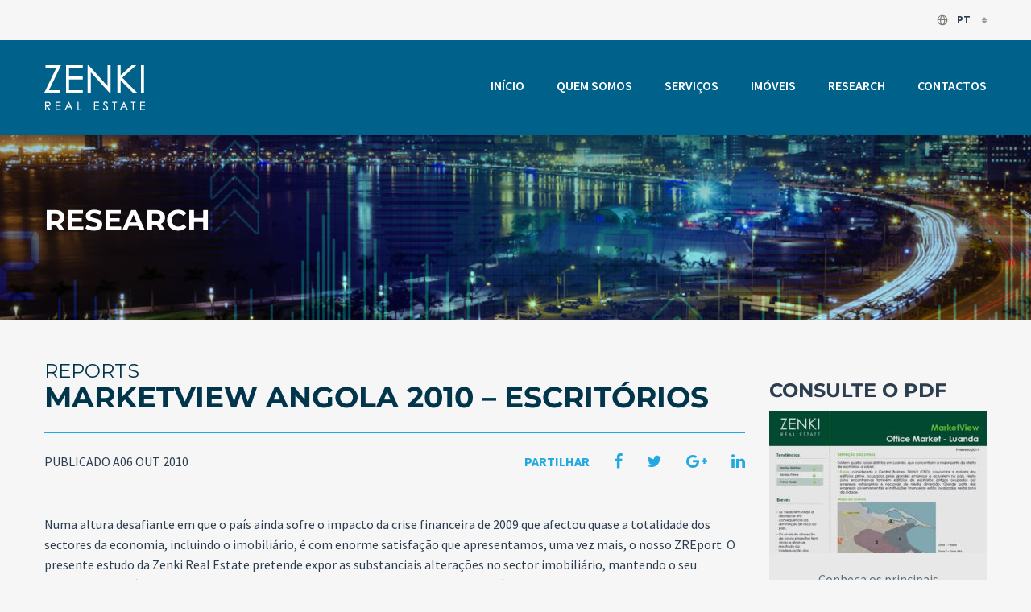

--- FILE ---
content_type: text/html; charset=UTF-8
request_url: https://zenkirealestate.com/report/marketview-angola-2010-escritorios/
body_size: 11463
content:
<!doctype html>
<html class="no-js"lang="pt-PT"><head>
  <meta charset="UTF-8"/>
  <meta name="description" content="A Zenki Real Estate, faz parte da network da CBRE, empresa líder a nível mundial na área de consultoria imobiliária.">
  <!--[if IE]>
  <meta http-equiv="X-UA-Compatible" content="IE=9,chrome=1">
  <![endif]-->
  <meta name="viewport" content="width=device-width, initial-scale=1, user-scalable=0">
  <meta name="format-detection" content="telephone=no">    <link rel="pingback" href="https://zenkirealestate.com/xmlrpc.php"/><meta name='robots' content='index, follow, max-image-preview:large, max-snippet:-1, max-video-preview:-1' />
	<style>img:is([sizes="auto" i], [sizes^="auto," i]) { contain-intrinsic-size: 3000px 1500px }</style>
	<link rel="alternate" href="https://zenkirealestate.com/report/marketview-angola-2010-escritorios/" hreflang="pt" />
<link rel="alternate" href="https://zenkirealestate.com/en/report/zreport-marketview-angola-2010-office/" hreflang="en" />

	<!-- This site is optimized with the Yoast SEO plugin v24.7 - https://yoast.com/wordpress/plugins/seo/ -->
	<title>Marketview Angola 2010 - Escritórios - Zenki Real Estate</title>
	<link rel="canonical" href="https://zenkirealestate.com/report/marketview-angola-2010-escritorios/" />
	<meta property="og:locale" content="pt_PT" />
	<meta property="og:locale:alternate" content="en_GB" />
	<meta property="og:type" content="article" />
	<meta property="og:title" content="Marketview Angola 2010 - Escritórios - Zenki Real Estate" />
	<meta property="og:description" content="&nbsp;" />
	<meta property="og:url" content="https://zenkirealestate.com/report/marketview-angola-2010-escritorios/" />
	<meta property="og:site_name" content="Zenki Real Estate" />
	<meta property="article:modified_time" content="2017-11-08T11:42:48+00:00" />
	<meta property="og:image" content="https://zenkirealestate.com/wp-content/uploads/2017/10/Marketview_Angola_2010_pt.jpg" />
	<meta property="og:image:width" content="370" />
	<meta property="og:image:height" content="242" />
	<meta property="og:image:type" content="image/jpeg" />
	<meta name="twitter:card" content="summary_large_image" />
	<meta name="twitter:label1" content="Tempo estimado de leitura" />
	<meta name="twitter:data1" content="1 minuto" />
	<script type="application/ld+json" class="yoast-schema-graph">{"@context":"https://schema.org","@graph":[{"@type":"WebPage","@id":"https://zenkirealestate.com/report/marketview-angola-2010-escritorios/","url":"https://zenkirealestate.com/report/marketview-angola-2010-escritorios/","name":"Marketview Angola 2010 - Escritórios - Zenki Real Estate","isPartOf":{"@id":"https://zenkirealestate.com/#website"},"primaryImageOfPage":{"@id":"https://zenkirealestate.com/report/marketview-angola-2010-escritorios/#primaryimage"},"image":{"@id":"https://zenkirealestate.com/report/marketview-angola-2010-escritorios/#primaryimage"},"thumbnailUrl":"https://zenkirealestate.com/wp-content/uploads/2017/10/Marketview_Angola_2010_pt.jpg","datePublished":"2010-10-06T16:42:15+00:00","dateModified":"2017-11-08T11:42:48+00:00","breadcrumb":{"@id":"https://zenkirealestate.com/report/marketview-angola-2010-escritorios/#breadcrumb"},"inLanguage":"pt-PT","potentialAction":[{"@type":"ReadAction","target":["https://zenkirealestate.com/report/marketview-angola-2010-escritorios/"]}]},{"@type":"ImageObject","inLanguage":"pt-PT","@id":"https://zenkirealestate.com/report/marketview-angola-2010-escritorios/#primaryimage","url":"https://zenkirealestate.com/wp-content/uploads/2017/10/Marketview_Angola_2010_pt.jpg","contentUrl":"https://zenkirealestate.com/wp-content/uploads/2017/10/Marketview_Angola_2010_pt.jpg","width":370,"height":242},{"@type":"BreadcrumbList","@id":"https://zenkirealestate.com/report/marketview-angola-2010-escritorios/#breadcrumb","itemListElement":[{"@type":"ListItem","position":1,"name":"Home","item":"https://zenkirealestate.com/"},{"@type":"ListItem","position":2,"name":"Marketview Angola 2010 &#8211; Escritórios"}]},{"@type":"WebSite","@id":"https://zenkirealestate.com/#website","url":"https://zenkirealestate.com/","name":"Zenki Real Estate","description":"A Zenki Real Estate, faz parte da network da CBRE, empresa líder a nível mundial na área de consultoria imobiliária.","potentialAction":[{"@type":"SearchAction","target":{"@type":"EntryPoint","urlTemplate":"https://zenkirealestate.com/?s={search_term_string}"},"query-input":{"@type":"PropertyValueSpecification","valueRequired":true,"valueName":"search_term_string"}}],"inLanguage":"pt-PT"}]}</script>
	<!-- / Yoast SEO plugin. -->


<link rel='dns-prefetch' href='//fonts.googleapis.com' />
<link rel="alternate" type="application/rss+xml" title="Zenki Real Estate &raquo; Feed" href="https://zenkirealestate.com/feed/" />
<link rel="alternate" type="application/rss+xml" title="Zenki Real Estate &raquo; Feed de comentários" href="https://zenkirealestate.com/comments/feed/" />
<link rel='stylesheet' id='wp-block-library-css' href='https://zenkirealestate.com/wp-includes/css/dist/block-library/style.min.css?ver=6.7.4' type='text/css' media='all' />
<style id='classic-theme-styles-inline-css' type='text/css'>
/*! This file is auto-generated */
.wp-block-button__link{color:#fff;background-color:#32373c;border-radius:9999px;box-shadow:none;text-decoration:none;padding:calc(.667em + 2px) calc(1.333em + 2px);font-size:1.125em}.wp-block-file__button{background:#32373c;color:#fff;text-decoration:none}
</style>
<style id='global-styles-inline-css' type='text/css'>
:root{--wp--preset--aspect-ratio--square: 1;--wp--preset--aspect-ratio--4-3: 4/3;--wp--preset--aspect-ratio--3-4: 3/4;--wp--preset--aspect-ratio--3-2: 3/2;--wp--preset--aspect-ratio--2-3: 2/3;--wp--preset--aspect-ratio--16-9: 16/9;--wp--preset--aspect-ratio--9-16: 9/16;--wp--preset--color--black: #000000;--wp--preset--color--cyan-bluish-gray: #abb8c3;--wp--preset--color--white: #ffffff;--wp--preset--color--pale-pink: #f78da7;--wp--preset--color--vivid-red: #cf2e2e;--wp--preset--color--luminous-vivid-orange: #ff6900;--wp--preset--color--luminous-vivid-amber: #fcb900;--wp--preset--color--light-green-cyan: #7bdcb5;--wp--preset--color--vivid-green-cyan: #00d084;--wp--preset--color--pale-cyan-blue: #8ed1fc;--wp--preset--color--vivid-cyan-blue: #0693e3;--wp--preset--color--vivid-purple: #9b51e0;--wp--preset--gradient--vivid-cyan-blue-to-vivid-purple: linear-gradient(135deg,rgba(6,147,227,1) 0%,rgb(155,81,224) 100%);--wp--preset--gradient--light-green-cyan-to-vivid-green-cyan: linear-gradient(135deg,rgb(122,220,180) 0%,rgb(0,208,130) 100%);--wp--preset--gradient--luminous-vivid-amber-to-luminous-vivid-orange: linear-gradient(135deg,rgba(252,185,0,1) 0%,rgba(255,105,0,1) 100%);--wp--preset--gradient--luminous-vivid-orange-to-vivid-red: linear-gradient(135deg,rgba(255,105,0,1) 0%,rgb(207,46,46) 100%);--wp--preset--gradient--very-light-gray-to-cyan-bluish-gray: linear-gradient(135deg,rgb(238,238,238) 0%,rgb(169,184,195) 100%);--wp--preset--gradient--cool-to-warm-spectrum: linear-gradient(135deg,rgb(74,234,220) 0%,rgb(151,120,209) 20%,rgb(207,42,186) 40%,rgb(238,44,130) 60%,rgb(251,105,98) 80%,rgb(254,248,76) 100%);--wp--preset--gradient--blush-light-purple: linear-gradient(135deg,rgb(255,206,236) 0%,rgb(152,150,240) 100%);--wp--preset--gradient--blush-bordeaux: linear-gradient(135deg,rgb(254,205,165) 0%,rgb(254,45,45) 50%,rgb(107,0,62) 100%);--wp--preset--gradient--luminous-dusk: linear-gradient(135deg,rgb(255,203,112) 0%,rgb(199,81,192) 50%,rgb(65,88,208) 100%);--wp--preset--gradient--pale-ocean: linear-gradient(135deg,rgb(255,245,203) 0%,rgb(182,227,212) 50%,rgb(51,167,181) 100%);--wp--preset--gradient--electric-grass: linear-gradient(135deg,rgb(202,248,128) 0%,rgb(113,206,126) 100%);--wp--preset--gradient--midnight: linear-gradient(135deg,rgb(2,3,129) 0%,rgb(40,116,252) 100%);--wp--preset--font-size--small: 13px;--wp--preset--font-size--medium: 20px;--wp--preset--font-size--large: 36px;--wp--preset--font-size--x-large: 42px;--wp--preset--spacing--20: 0.44rem;--wp--preset--spacing--30: 0.67rem;--wp--preset--spacing--40: 1rem;--wp--preset--spacing--50: 1.5rem;--wp--preset--spacing--60: 2.25rem;--wp--preset--spacing--70: 3.38rem;--wp--preset--spacing--80: 5.06rem;--wp--preset--shadow--natural: 6px 6px 9px rgba(0, 0, 0, 0.2);--wp--preset--shadow--deep: 12px 12px 50px rgba(0, 0, 0, 0.4);--wp--preset--shadow--sharp: 6px 6px 0px rgba(0, 0, 0, 0.2);--wp--preset--shadow--outlined: 6px 6px 0px -3px rgba(255, 255, 255, 1), 6px 6px rgba(0, 0, 0, 1);--wp--preset--shadow--crisp: 6px 6px 0px rgba(0, 0, 0, 1);}:where(.is-layout-flex){gap: 0.5em;}:where(.is-layout-grid){gap: 0.5em;}body .is-layout-flex{display: flex;}.is-layout-flex{flex-wrap: wrap;align-items: center;}.is-layout-flex > :is(*, div){margin: 0;}body .is-layout-grid{display: grid;}.is-layout-grid > :is(*, div){margin: 0;}:where(.wp-block-columns.is-layout-flex){gap: 2em;}:where(.wp-block-columns.is-layout-grid){gap: 2em;}:where(.wp-block-post-template.is-layout-flex){gap: 1.25em;}:where(.wp-block-post-template.is-layout-grid){gap: 1.25em;}.has-black-color{color: var(--wp--preset--color--black) !important;}.has-cyan-bluish-gray-color{color: var(--wp--preset--color--cyan-bluish-gray) !important;}.has-white-color{color: var(--wp--preset--color--white) !important;}.has-pale-pink-color{color: var(--wp--preset--color--pale-pink) !important;}.has-vivid-red-color{color: var(--wp--preset--color--vivid-red) !important;}.has-luminous-vivid-orange-color{color: var(--wp--preset--color--luminous-vivid-orange) !important;}.has-luminous-vivid-amber-color{color: var(--wp--preset--color--luminous-vivid-amber) !important;}.has-light-green-cyan-color{color: var(--wp--preset--color--light-green-cyan) !important;}.has-vivid-green-cyan-color{color: var(--wp--preset--color--vivid-green-cyan) !important;}.has-pale-cyan-blue-color{color: var(--wp--preset--color--pale-cyan-blue) !important;}.has-vivid-cyan-blue-color{color: var(--wp--preset--color--vivid-cyan-blue) !important;}.has-vivid-purple-color{color: var(--wp--preset--color--vivid-purple) !important;}.has-black-background-color{background-color: var(--wp--preset--color--black) !important;}.has-cyan-bluish-gray-background-color{background-color: var(--wp--preset--color--cyan-bluish-gray) !important;}.has-white-background-color{background-color: var(--wp--preset--color--white) !important;}.has-pale-pink-background-color{background-color: var(--wp--preset--color--pale-pink) !important;}.has-vivid-red-background-color{background-color: var(--wp--preset--color--vivid-red) !important;}.has-luminous-vivid-orange-background-color{background-color: var(--wp--preset--color--luminous-vivid-orange) !important;}.has-luminous-vivid-amber-background-color{background-color: var(--wp--preset--color--luminous-vivid-amber) !important;}.has-light-green-cyan-background-color{background-color: var(--wp--preset--color--light-green-cyan) !important;}.has-vivid-green-cyan-background-color{background-color: var(--wp--preset--color--vivid-green-cyan) !important;}.has-pale-cyan-blue-background-color{background-color: var(--wp--preset--color--pale-cyan-blue) !important;}.has-vivid-cyan-blue-background-color{background-color: var(--wp--preset--color--vivid-cyan-blue) !important;}.has-vivid-purple-background-color{background-color: var(--wp--preset--color--vivid-purple) !important;}.has-black-border-color{border-color: var(--wp--preset--color--black) !important;}.has-cyan-bluish-gray-border-color{border-color: var(--wp--preset--color--cyan-bluish-gray) !important;}.has-white-border-color{border-color: var(--wp--preset--color--white) !important;}.has-pale-pink-border-color{border-color: var(--wp--preset--color--pale-pink) !important;}.has-vivid-red-border-color{border-color: var(--wp--preset--color--vivid-red) !important;}.has-luminous-vivid-orange-border-color{border-color: var(--wp--preset--color--luminous-vivid-orange) !important;}.has-luminous-vivid-amber-border-color{border-color: var(--wp--preset--color--luminous-vivid-amber) !important;}.has-light-green-cyan-border-color{border-color: var(--wp--preset--color--light-green-cyan) !important;}.has-vivid-green-cyan-border-color{border-color: var(--wp--preset--color--vivid-green-cyan) !important;}.has-pale-cyan-blue-border-color{border-color: var(--wp--preset--color--pale-cyan-blue) !important;}.has-vivid-cyan-blue-border-color{border-color: var(--wp--preset--color--vivid-cyan-blue) !important;}.has-vivid-purple-border-color{border-color: var(--wp--preset--color--vivid-purple) !important;}.has-vivid-cyan-blue-to-vivid-purple-gradient-background{background: var(--wp--preset--gradient--vivid-cyan-blue-to-vivid-purple) !important;}.has-light-green-cyan-to-vivid-green-cyan-gradient-background{background: var(--wp--preset--gradient--light-green-cyan-to-vivid-green-cyan) !important;}.has-luminous-vivid-amber-to-luminous-vivid-orange-gradient-background{background: var(--wp--preset--gradient--luminous-vivid-amber-to-luminous-vivid-orange) !important;}.has-luminous-vivid-orange-to-vivid-red-gradient-background{background: var(--wp--preset--gradient--luminous-vivid-orange-to-vivid-red) !important;}.has-very-light-gray-to-cyan-bluish-gray-gradient-background{background: var(--wp--preset--gradient--very-light-gray-to-cyan-bluish-gray) !important;}.has-cool-to-warm-spectrum-gradient-background{background: var(--wp--preset--gradient--cool-to-warm-spectrum) !important;}.has-blush-light-purple-gradient-background{background: var(--wp--preset--gradient--blush-light-purple) !important;}.has-blush-bordeaux-gradient-background{background: var(--wp--preset--gradient--blush-bordeaux) !important;}.has-luminous-dusk-gradient-background{background: var(--wp--preset--gradient--luminous-dusk) !important;}.has-pale-ocean-gradient-background{background: var(--wp--preset--gradient--pale-ocean) !important;}.has-electric-grass-gradient-background{background: var(--wp--preset--gradient--electric-grass) !important;}.has-midnight-gradient-background{background: var(--wp--preset--gradient--midnight) !important;}.has-small-font-size{font-size: var(--wp--preset--font-size--small) !important;}.has-medium-font-size{font-size: var(--wp--preset--font-size--medium) !important;}.has-large-font-size{font-size: var(--wp--preset--font-size--large) !important;}.has-x-large-font-size{font-size: var(--wp--preset--font-size--x-large) !important;}
:where(.wp-block-post-template.is-layout-flex){gap: 1.25em;}:where(.wp-block-post-template.is-layout-grid){gap: 1.25em;}
:where(.wp-block-columns.is-layout-flex){gap: 2em;}:where(.wp-block-columns.is-layout-grid){gap: 2em;}
:root :where(.wp-block-pullquote){font-size: 1.5em;line-height: 1.6;}
</style>
<link rel='stylesheet' id='contact-form-7-css' href='https://zenkirealestate.com/wp-content/plugins/contact-form-7/includes/css/styles.css?ver=6.0.5' type='text/css' media='all' />
<link rel='stylesheet' id='font-awesome-css' href='https://zenkirealestate.com/wp-content/plugins/types/library/toolset/toolset-common/res/lib/font-awesome/css/font-awesome.min.css?ver=4.7.0' type='text/css' media='screen' />
<link rel='stylesheet' id='cf47rs-google-fonts-css' href='//fonts.googleapis.com/css?family=Montserrat%3A400%2C700%7CSource+Sans+Pro%3A200%2C400%2C600%2C700%2C900%2C400italic%2C700italic%26subset%3Dlatin%2Clatin-ext&#038;ver=1.0.0' type='text/css' media='all' />
<link rel='stylesheet' id='cf47rs-vendors-css' href='https://zenkirealestate.com/wp-content/themes/realtyspace/public/css/vendor-default.css' type='text/css' media='all' />
<link rel='stylesheet' id='cf47rs-standartwp-css' href='https://zenkirealestate.com/wp-content/themes/realtyspace/public/css/wordpress.css' type='text/css' media='all' />
<link rel='stylesheet' id='cf47rs-theme-css' href='https://zenkirealestate.com/wp-content/themes/realtyspace/public/css/theme-default.css' type='text/css' media='all' />
<link rel='stylesheet' id='mycss-css' href='https://zenkirealestate.com/wp-content/themes/realtyspace/public/css/css.css?ver=6.7.4' type='text/css' media='all' />
<link rel='stylesheet' id='teste-css' href='https://zenkirealestate.com/wp-content/themes/realtyspace/lib/css/et-line.css?ver=6.7.4' type='text/css' media='all' />
<script type="text/javascript" src="https://zenkirealestate.com/wp-includes/js/jquery/jquery.min.js?ver=3.7.1" id="jquery-core-js"></script>
<script type="text/javascript" src="https://zenkirealestate.com/wp-includes/js/jquery/jquery-migrate.min.js?ver=3.4.1" id="jquery-migrate-js"></script>
<link rel="https://api.w.org/" href="https://zenkirealestate.com/wp-json/" /><link rel="alternate" title="oEmbed (JSON)" type="application/json+oembed" href="https://zenkirealestate.com/wp-json/oembed/1.0/embed?url=https%3A%2F%2Fzenkirealestate.com%2Freport%2Fmarketview-angola-2010-escritorios%2F" />
<link rel="alternate" title="oEmbed (XML)" type="text/xml+oembed" href="https://zenkirealestate.com/wp-json/oembed/1.0/embed?url=https%3A%2F%2Fzenkirealestate.com%2Freport%2Fmarketview-angola-2010-escritorios%2F&#038;format=xml" />
<meta name="generator" content="Powered by Visual Composer - drag and drop page builder for WordPress."/>
<!--[if lte IE 9]><link rel="stylesheet" type="text/css" href="https://zenkirealestate.com/wp-content/plugins/js_composer/assets/css/vc_lte_ie9.min.css" media="screen"><![endif]--><meta property="og:type" content="website">
<meta property="og:title" content="Marketview Angola 2010 – Escritórios">
<meta property="og:image" content="https://zenkirealestate.com/wp-content/uploads/2017/10/Marketview_Angola_2010_pt-300x196.jpg">
<meta property="og:url" content="https://zenkirealestate.com/report/marketview-angola-2010-escritorios/">

<meta name="twitter:card" content="summary">
<meta name="twitter:title" content="Marketview Angola 2010 – Escritórios">
<meta name="twitter:image" content="https://zenkirealestate.com/wp-content/uploads/2017/10/Marketview_Angola_2010_pt-300x196.jpg">
<link rel="icon" href="https://zenkirealestate.com/wp-content/uploads/2017/11/cropped-favicon-32x32.png" sizes="32x32" />
<link rel="icon" href="https://zenkirealestate.com/wp-content/uploads/2017/11/cropped-favicon-192x192.png" sizes="192x192" />
<link rel="apple-touch-icon" href="https://zenkirealestate.com/wp-content/uploads/2017/11/cropped-favicon-180x180.png" />
<meta name="msapplication-TileImage" content="https://zenkirealestate.com/wp-content/uploads/2017/11/cropped-favicon-270x270.png" />
<style id="kirki-inline-styles">.site--main .property,.site--main .site__main{padding-left:0px;padding-right:0px;padding-top:0px;padding-bottom:0px;}.hero-unit__page .banner--subpage .banner__title{font-family:Source Sans Pro;font-size:100px;font-weight:bold;color:#FFFFFF;}.hero-unit__page .banner--subpage .banner__subtitle{font-family:Source Sans Pro;font-size:24px;font-weight:bold;color:#FFFFFF;}.hero-unit__post_archive .banner--subpage .banner__title{font-family:Source Sans Pro;font-size:100px;font-weight:bold;color:#FFFFFF;}.hero-unit__post_archive .banner--subpage .banner__subtitle{font-family:Source Sans Pro;font-size:24px;font-weight:bold;color:#FFFFFF;}.hero-unit__post .banner--subpage .banner__title{font-family:Source Sans Pro;font-size:100px;font-weight:bold;color:#FFFFFF;}.hero-unit__post .banner--subpage .banner__subtitle{font-family:Source Sans Pro;font-size:24px;font-weight:bold;color:#FFFFFF;}.hero-unit__testimonial_archive .banner--subpage .banner__title{font-family:Source Sans Pro;font-size:100px;font-weight:bold;color:#FFFFFF;}.hero-unit__testimonial_archive .banner--subpage .banner__subtitle{font-family:Source Sans Pro;font-size:24px;font-weight:bold;color:#FFFFFF;}.hero-unit__testimonial_post .banner--subpage .banner__title{font-family:Source Sans Pro;font-size:100px;font-weight:bold;color:#FFFFFF;}.hero-unit__testimonial_post .banner--subpage .banner__subtitle{font-family:Source Sans Pro;font-size:24px;font-weight:bold;color:#FFFFFF;}.hero-unit__property_archive .banner--subpage .banner__title{font-family:Source Sans Pro;font-size:100px;font-weight:bold;color:#FFFFFF;}.hero-unit__property_archive .banner--subpage .banner__subtitle{font-family:Source Sans Pro;font-size:24px;font-weight:bold;color:#FFFFFF;}.hero-unit__property_post .banner--subpage .banner__title{font-family:Source Sans Pro;font-size:100px;font-weight:bold;color:#FFFFFF;}.hero-unit__property_post .banner--subpage .banner__subtitle{font-family:Source Sans Pro;font-size:24px;font-weight:bold;color:#FFFFFF;}.hero-unit__faq_archive .banner--subpage .banner__title{font-family:Source Sans Pro;font-size:100px;font-weight:bold;color:#FFFFFF;}.hero-unit__faq_archive .banner--subpage .banner__subtitle{font-family:Source Sans Pro;font-size:24px;font-weight:bold;color:#FFFFFF;}.hero-unit__faq .banner--subpage .banner__title{font-family:Source Sans Pro;font-size:100px;font-weight:bold;color:#FFFFFF;}.hero-unit__faq .banner--subpage .banner__subtitle{font-family:Source Sans Pro;font-size:24px;font-weight:bold;color:#FFFFFF;}.hero-unit__agent_archive .banner--subpage .banner__title{font-family:Source Sans Pro;font-size:100px;font-weight:bold;color:#FFFFFF;}.hero-unit__agent_archive .banner--subpage .banner__subtitle{font-family:Source Sans Pro;font-size:24px;font-weight:bold;color:#FFFFFF;}.hero-unit__agent_post .banner--subpage .banner__title{font-family:Source Sans Pro;font-size:100px;font-weight:bold;color:#FFFFFF;}.hero-unit__agent_post .banner--subpage .banner__subtitle{font-family:Source Sans Pro;font-size:24px;font-weight:bold;color:#FFFFFF;}.feature,.widget--cz.widget--feature{background-color:#FFFFFF;}.widget--cz.widget--feature .widget__title{color:#0BA;}.widget--cz.widget--achievement{background-image:url("https://zenkirealestate.com/wp-content/themes/realtyspace/public/img/bg-achievement.jpg");}.widget--cz .gosubmit{background-image:url("https://zenkirealestate.com/wp-content/themes/realtyspace/public/img/bg-gosubmit.jpg");background-color:#FFF;}@media (min-width: 1200px){.footer .footer__wrap{padding-bottom:0px;}.widget--cz.widget--feature{background-image:url("https://zenkirealestate.com/wp-content/themes/realtyspace/public/img/bg-feature.jpg");}}/* cyrillic-ext */
@font-face {
  font-family: 'Source Sans Pro';
  font-style: normal;
  font-weight: 400;
  font-display: swap;
  src: url(https://zenkirealestate.com/wp-content/fonts/source-sans-pro/6xK3dSBYKcSV-LCoeQqfX1RYOo3qNa7lqDY.woff2) format('woff2');
  unicode-range: U+0460-052F, U+1C80-1C8A, U+20B4, U+2DE0-2DFF, U+A640-A69F, U+FE2E-FE2F;
}
/* cyrillic */
@font-face {
  font-family: 'Source Sans Pro';
  font-style: normal;
  font-weight: 400;
  font-display: swap;
  src: url(https://zenkirealestate.com/wp-content/fonts/source-sans-pro/6xK3dSBYKcSV-LCoeQqfX1RYOo3qPK7lqDY.woff2) format('woff2');
  unicode-range: U+0301, U+0400-045F, U+0490-0491, U+04B0-04B1, U+2116;
}
/* greek-ext */
@font-face {
  font-family: 'Source Sans Pro';
  font-style: normal;
  font-weight: 400;
  font-display: swap;
  src: url(https://zenkirealestate.com/wp-content/fonts/source-sans-pro/6xK3dSBYKcSV-LCoeQqfX1RYOo3qNK7lqDY.woff2) format('woff2');
  unicode-range: U+1F00-1FFF;
}
/* greek */
@font-face {
  font-family: 'Source Sans Pro';
  font-style: normal;
  font-weight: 400;
  font-display: swap;
  src: url(https://zenkirealestate.com/wp-content/fonts/source-sans-pro/6xK3dSBYKcSV-LCoeQqfX1RYOo3qO67lqDY.woff2) format('woff2');
  unicode-range: U+0370-0377, U+037A-037F, U+0384-038A, U+038C, U+038E-03A1, U+03A3-03FF;
}
/* vietnamese */
@font-face {
  font-family: 'Source Sans Pro';
  font-style: normal;
  font-weight: 400;
  font-display: swap;
  src: url(https://zenkirealestate.com/wp-content/fonts/source-sans-pro/6xK3dSBYKcSV-LCoeQqfX1RYOo3qN67lqDY.woff2) format('woff2');
  unicode-range: U+0102-0103, U+0110-0111, U+0128-0129, U+0168-0169, U+01A0-01A1, U+01AF-01B0, U+0300-0301, U+0303-0304, U+0308-0309, U+0323, U+0329, U+1EA0-1EF9, U+20AB;
}
/* latin-ext */
@font-face {
  font-family: 'Source Sans Pro';
  font-style: normal;
  font-weight: 400;
  font-display: swap;
  src: url(https://zenkirealestate.com/wp-content/fonts/source-sans-pro/6xK3dSBYKcSV-LCoeQqfX1RYOo3qNq7lqDY.woff2) format('woff2');
  unicode-range: U+0100-02BA, U+02BD-02C5, U+02C7-02CC, U+02CE-02D7, U+02DD-02FF, U+0304, U+0308, U+0329, U+1D00-1DBF, U+1E00-1E9F, U+1EF2-1EFF, U+2020, U+20A0-20AB, U+20AD-20C0, U+2113, U+2C60-2C7F, U+A720-A7FF;
}
/* latin */
@font-face {
  font-family: 'Source Sans Pro';
  font-style: normal;
  font-weight: 400;
  font-display: swap;
  src: url(https://zenkirealestate.com/wp-content/fonts/source-sans-pro/6xK3dSBYKcSV-LCoeQqfX1RYOo3qOK7l.woff2) format('woff2');
  unicode-range: U+0000-00FF, U+0131, U+0152-0153, U+02BB-02BC, U+02C6, U+02DA, U+02DC, U+0304, U+0308, U+0329, U+2000-206F, U+20AC, U+2122, U+2191, U+2193, U+2212, U+2215, U+FEFF, U+FFFD;
}
/* cyrillic-ext */
@font-face {
  font-family: 'Source Sans Pro';
  font-style: normal;
  font-weight: 600;
  font-display: swap;
  src: url(https://zenkirealestate.com/wp-content/fonts/source-sans-pro/6xKydSBYKcSV-LCoeQqfX1RYOo3i54rwmhduz8A.woff2) format('woff2');
  unicode-range: U+0460-052F, U+1C80-1C8A, U+20B4, U+2DE0-2DFF, U+A640-A69F, U+FE2E-FE2F;
}
/* cyrillic */
@font-face {
  font-family: 'Source Sans Pro';
  font-style: normal;
  font-weight: 600;
  font-display: swap;
  src: url(https://zenkirealestate.com/wp-content/fonts/source-sans-pro/6xKydSBYKcSV-LCoeQqfX1RYOo3i54rwkxduz8A.woff2) format('woff2');
  unicode-range: U+0301, U+0400-045F, U+0490-0491, U+04B0-04B1, U+2116;
}
/* greek-ext */
@font-face {
  font-family: 'Source Sans Pro';
  font-style: normal;
  font-weight: 600;
  font-display: swap;
  src: url(https://zenkirealestate.com/wp-content/fonts/source-sans-pro/6xKydSBYKcSV-LCoeQqfX1RYOo3i54rwmxduz8A.woff2) format('woff2');
  unicode-range: U+1F00-1FFF;
}
/* greek */
@font-face {
  font-family: 'Source Sans Pro';
  font-style: normal;
  font-weight: 600;
  font-display: swap;
  src: url(https://zenkirealestate.com/wp-content/fonts/source-sans-pro/6xKydSBYKcSV-LCoeQqfX1RYOo3i54rwlBduz8A.woff2) format('woff2');
  unicode-range: U+0370-0377, U+037A-037F, U+0384-038A, U+038C, U+038E-03A1, U+03A3-03FF;
}
/* vietnamese */
@font-face {
  font-family: 'Source Sans Pro';
  font-style: normal;
  font-weight: 600;
  font-display: swap;
  src: url(https://zenkirealestate.com/wp-content/fonts/source-sans-pro/6xKydSBYKcSV-LCoeQqfX1RYOo3i54rwmBduz8A.woff2) format('woff2');
  unicode-range: U+0102-0103, U+0110-0111, U+0128-0129, U+0168-0169, U+01A0-01A1, U+01AF-01B0, U+0300-0301, U+0303-0304, U+0308-0309, U+0323, U+0329, U+1EA0-1EF9, U+20AB;
}
/* latin-ext */
@font-face {
  font-family: 'Source Sans Pro';
  font-style: normal;
  font-weight: 600;
  font-display: swap;
  src: url(https://zenkirealestate.com/wp-content/fonts/source-sans-pro/6xKydSBYKcSV-LCoeQqfX1RYOo3i54rwmRduz8A.woff2) format('woff2');
  unicode-range: U+0100-02BA, U+02BD-02C5, U+02C7-02CC, U+02CE-02D7, U+02DD-02FF, U+0304, U+0308, U+0329, U+1D00-1DBF, U+1E00-1E9F, U+1EF2-1EFF, U+2020, U+20A0-20AB, U+20AD-20C0, U+2113, U+2C60-2C7F, U+A720-A7FF;
}
/* latin */
@font-face {
  font-family: 'Source Sans Pro';
  font-style: normal;
  font-weight: 600;
  font-display: swap;
  src: url(https://zenkirealestate.com/wp-content/fonts/source-sans-pro/6xKydSBYKcSV-LCoeQqfX1RYOo3i54rwlxdu.woff2) format('woff2');
  unicode-range: U+0000-00FF, U+0131, U+0152-0153, U+02BB-02BC, U+02C6, U+02DA, U+02DC, U+0304, U+0308, U+0329, U+2000-206F, U+20AC, U+2122, U+2191, U+2193, U+2212, U+2215, U+FEFF, U+FFFD;
}/* cyrillic-ext */
@font-face {
  font-family: 'Montserrat';
  font-style: normal;
  font-weight: 700;
  font-display: swap;
  src: url(https://zenkirealestate.com/wp-content/fonts/montserrat/JTUHjIg1_i6t8kCHKm4532VJOt5-QNFgpCuM73w0aXpsog.woff2) format('woff2');
  unicode-range: U+0460-052F, U+1C80-1C8A, U+20B4, U+2DE0-2DFF, U+A640-A69F, U+FE2E-FE2F;
}
/* cyrillic */
@font-face {
  font-family: 'Montserrat';
  font-style: normal;
  font-weight: 700;
  font-display: swap;
  src: url(https://zenkirealestate.com/wp-content/fonts/montserrat/JTUHjIg1_i6t8kCHKm4532VJOt5-QNFgpCuM73w9aXpsog.woff2) format('woff2');
  unicode-range: U+0301, U+0400-045F, U+0490-0491, U+04B0-04B1, U+2116;
}
/* vietnamese */
@font-face {
  font-family: 'Montserrat';
  font-style: normal;
  font-weight: 700;
  font-display: swap;
  src: url(https://zenkirealestate.com/wp-content/fonts/montserrat/JTUHjIg1_i6t8kCHKm4532VJOt5-QNFgpCuM73w2aXpsog.woff2) format('woff2');
  unicode-range: U+0102-0103, U+0110-0111, U+0128-0129, U+0168-0169, U+01A0-01A1, U+01AF-01B0, U+0300-0301, U+0303-0304, U+0308-0309, U+0323, U+0329, U+1EA0-1EF9, U+20AB;
}
/* latin-ext */
@font-face {
  font-family: 'Montserrat';
  font-style: normal;
  font-weight: 700;
  font-display: swap;
  src: url(https://zenkirealestate.com/wp-content/fonts/montserrat/JTUHjIg1_i6t8kCHKm4532VJOt5-QNFgpCuM73w3aXpsog.woff2) format('woff2');
  unicode-range: U+0100-02BA, U+02BD-02C5, U+02C7-02CC, U+02CE-02D7, U+02DD-02FF, U+0304, U+0308, U+0329, U+1D00-1DBF, U+1E00-1E9F, U+1EF2-1EFF, U+2020, U+20A0-20AB, U+20AD-20C0, U+2113, U+2C60-2C7F, U+A720-A7FF;
}
/* latin */
@font-face {
  font-family: 'Montserrat';
  font-style: normal;
  font-weight: 700;
  font-display: swap;
  src: url(https://zenkirealestate.com/wp-content/fonts/montserrat/JTUHjIg1_i6t8kCHKm4532VJOt5-QNFgpCuM73w5aXo.woff2) format('woff2');
  unicode-range: U+0000-00FF, U+0131, U+0152-0153, U+02BB-02BC, U+02C6, U+02DA, U+02DC, U+0304, U+0308, U+0329, U+2000-206F, U+20AC, U+2122, U+2191, U+2193, U+2212, U+2215, U+FEFF, U+FFFD;
}/* cyrillic-ext */
@font-face {
  font-family: 'Source Sans Pro';
  font-style: normal;
  font-weight: 400;
  font-display: swap;
  src: url(https://zenkirealestate.com/wp-content/fonts/source-sans-pro/6xK3dSBYKcSV-LCoeQqfX1RYOo3qNa7lqDY.woff2) format('woff2');
  unicode-range: U+0460-052F, U+1C80-1C8A, U+20B4, U+2DE0-2DFF, U+A640-A69F, U+FE2E-FE2F;
}
/* cyrillic */
@font-face {
  font-family: 'Source Sans Pro';
  font-style: normal;
  font-weight: 400;
  font-display: swap;
  src: url(https://zenkirealestate.com/wp-content/fonts/source-sans-pro/6xK3dSBYKcSV-LCoeQqfX1RYOo3qPK7lqDY.woff2) format('woff2');
  unicode-range: U+0301, U+0400-045F, U+0490-0491, U+04B0-04B1, U+2116;
}
/* greek-ext */
@font-face {
  font-family: 'Source Sans Pro';
  font-style: normal;
  font-weight: 400;
  font-display: swap;
  src: url(https://zenkirealestate.com/wp-content/fonts/source-sans-pro/6xK3dSBYKcSV-LCoeQqfX1RYOo3qNK7lqDY.woff2) format('woff2');
  unicode-range: U+1F00-1FFF;
}
/* greek */
@font-face {
  font-family: 'Source Sans Pro';
  font-style: normal;
  font-weight: 400;
  font-display: swap;
  src: url(https://zenkirealestate.com/wp-content/fonts/source-sans-pro/6xK3dSBYKcSV-LCoeQqfX1RYOo3qO67lqDY.woff2) format('woff2');
  unicode-range: U+0370-0377, U+037A-037F, U+0384-038A, U+038C, U+038E-03A1, U+03A3-03FF;
}
/* vietnamese */
@font-face {
  font-family: 'Source Sans Pro';
  font-style: normal;
  font-weight: 400;
  font-display: swap;
  src: url(https://zenkirealestate.com/wp-content/fonts/source-sans-pro/6xK3dSBYKcSV-LCoeQqfX1RYOo3qN67lqDY.woff2) format('woff2');
  unicode-range: U+0102-0103, U+0110-0111, U+0128-0129, U+0168-0169, U+01A0-01A1, U+01AF-01B0, U+0300-0301, U+0303-0304, U+0308-0309, U+0323, U+0329, U+1EA0-1EF9, U+20AB;
}
/* latin-ext */
@font-face {
  font-family: 'Source Sans Pro';
  font-style: normal;
  font-weight: 400;
  font-display: swap;
  src: url(https://zenkirealestate.com/wp-content/fonts/source-sans-pro/6xK3dSBYKcSV-LCoeQqfX1RYOo3qNq7lqDY.woff2) format('woff2');
  unicode-range: U+0100-02BA, U+02BD-02C5, U+02C7-02CC, U+02CE-02D7, U+02DD-02FF, U+0304, U+0308, U+0329, U+1D00-1DBF, U+1E00-1E9F, U+1EF2-1EFF, U+2020, U+20A0-20AB, U+20AD-20C0, U+2113, U+2C60-2C7F, U+A720-A7FF;
}
/* latin */
@font-face {
  font-family: 'Source Sans Pro';
  font-style: normal;
  font-weight: 400;
  font-display: swap;
  src: url(https://zenkirealestate.com/wp-content/fonts/source-sans-pro/6xK3dSBYKcSV-LCoeQqfX1RYOo3qOK7l.woff2) format('woff2');
  unicode-range: U+0000-00FF, U+0131, U+0152-0153, U+02BB-02BC, U+02C6, U+02DA, U+02DC, U+0304, U+0308, U+0329, U+2000-206F, U+20AC, U+2122, U+2191, U+2193, U+2212, U+2215, U+FEFF, U+FFFD;
}
/* cyrillic-ext */
@font-face {
  font-family: 'Source Sans Pro';
  font-style: normal;
  font-weight: 600;
  font-display: swap;
  src: url(https://zenkirealestate.com/wp-content/fonts/source-sans-pro/6xKydSBYKcSV-LCoeQqfX1RYOo3i54rwmhduz8A.woff2) format('woff2');
  unicode-range: U+0460-052F, U+1C80-1C8A, U+20B4, U+2DE0-2DFF, U+A640-A69F, U+FE2E-FE2F;
}
/* cyrillic */
@font-face {
  font-family: 'Source Sans Pro';
  font-style: normal;
  font-weight: 600;
  font-display: swap;
  src: url(https://zenkirealestate.com/wp-content/fonts/source-sans-pro/6xKydSBYKcSV-LCoeQqfX1RYOo3i54rwkxduz8A.woff2) format('woff2');
  unicode-range: U+0301, U+0400-045F, U+0490-0491, U+04B0-04B1, U+2116;
}
/* greek-ext */
@font-face {
  font-family: 'Source Sans Pro';
  font-style: normal;
  font-weight: 600;
  font-display: swap;
  src: url(https://zenkirealestate.com/wp-content/fonts/source-sans-pro/6xKydSBYKcSV-LCoeQqfX1RYOo3i54rwmxduz8A.woff2) format('woff2');
  unicode-range: U+1F00-1FFF;
}
/* greek */
@font-face {
  font-family: 'Source Sans Pro';
  font-style: normal;
  font-weight: 600;
  font-display: swap;
  src: url(https://zenkirealestate.com/wp-content/fonts/source-sans-pro/6xKydSBYKcSV-LCoeQqfX1RYOo3i54rwlBduz8A.woff2) format('woff2');
  unicode-range: U+0370-0377, U+037A-037F, U+0384-038A, U+038C, U+038E-03A1, U+03A3-03FF;
}
/* vietnamese */
@font-face {
  font-family: 'Source Sans Pro';
  font-style: normal;
  font-weight: 600;
  font-display: swap;
  src: url(https://zenkirealestate.com/wp-content/fonts/source-sans-pro/6xKydSBYKcSV-LCoeQqfX1RYOo3i54rwmBduz8A.woff2) format('woff2');
  unicode-range: U+0102-0103, U+0110-0111, U+0128-0129, U+0168-0169, U+01A0-01A1, U+01AF-01B0, U+0300-0301, U+0303-0304, U+0308-0309, U+0323, U+0329, U+1EA0-1EF9, U+20AB;
}
/* latin-ext */
@font-face {
  font-family: 'Source Sans Pro';
  font-style: normal;
  font-weight: 600;
  font-display: swap;
  src: url(https://zenkirealestate.com/wp-content/fonts/source-sans-pro/6xKydSBYKcSV-LCoeQqfX1RYOo3i54rwmRduz8A.woff2) format('woff2');
  unicode-range: U+0100-02BA, U+02BD-02C5, U+02C7-02CC, U+02CE-02D7, U+02DD-02FF, U+0304, U+0308, U+0329, U+1D00-1DBF, U+1E00-1E9F, U+1EF2-1EFF, U+2020, U+20A0-20AB, U+20AD-20C0, U+2113, U+2C60-2C7F, U+A720-A7FF;
}
/* latin */
@font-face {
  font-family: 'Source Sans Pro';
  font-style: normal;
  font-weight: 600;
  font-display: swap;
  src: url(https://zenkirealestate.com/wp-content/fonts/source-sans-pro/6xKydSBYKcSV-LCoeQqfX1RYOo3i54rwlxdu.woff2) format('woff2');
  unicode-range: U+0000-00FF, U+0131, U+0152-0153, U+02BB-02BC, U+02C6, U+02DA, U+02DC, U+0304, U+0308, U+0329, U+2000-206F, U+20AC, U+2122, U+2191, U+2193, U+2212, U+2215, U+FEFF, U+FFFD;
}/* cyrillic-ext */
@font-face {
  font-family: 'Montserrat';
  font-style: normal;
  font-weight: 700;
  font-display: swap;
  src: url(https://zenkirealestate.com/wp-content/fonts/montserrat/JTUHjIg1_i6t8kCHKm4532VJOt5-QNFgpCuM73w0aXpsog.woff2) format('woff2');
  unicode-range: U+0460-052F, U+1C80-1C8A, U+20B4, U+2DE0-2DFF, U+A640-A69F, U+FE2E-FE2F;
}
/* cyrillic */
@font-face {
  font-family: 'Montserrat';
  font-style: normal;
  font-weight: 700;
  font-display: swap;
  src: url(https://zenkirealestate.com/wp-content/fonts/montserrat/JTUHjIg1_i6t8kCHKm4532VJOt5-QNFgpCuM73w9aXpsog.woff2) format('woff2');
  unicode-range: U+0301, U+0400-045F, U+0490-0491, U+04B0-04B1, U+2116;
}
/* vietnamese */
@font-face {
  font-family: 'Montserrat';
  font-style: normal;
  font-weight: 700;
  font-display: swap;
  src: url(https://zenkirealestate.com/wp-content/fonts/montserrat/JTUHjIg1_i6t8kCHKm4532VJOt5-QNFgpCuM73w2aXpsog.woff2) format('woff2');
  unicode-range: U+0102-0103, U+0110-0111, U+0128-0129, U+0168-0169, U+01A0-01A1, U+01AF-01B0, U+0300-0301, U+0303-0304, U+0308-0309, U+0323, U+0329, U+1EA0-1EF9, U+20AB;
}
/* latin-ext */
@font-face {
  font-family: 'Montserrat';
  font-style: normal;
  font-weight: 700;
  font-display: swap;
  src: url(https://zenkirealestate.com/wp-content/fonts/montserrat/JTUHjIg1_i6t8kCHKm4532VJOt5-QNFgpCuM73w3aXpsog.woff2) format('woff2');
  unicode-range: U+0100-02BA, U+02BD-02C5, U+02C7-02CC, U+02CE-02D7, U+02DD-02FF, U+0304, U+0308, U+0329, U+1D00-1DBF, U+1E00-1E9F, U+1EF2-1EFF, U+2020, U+20A0-20AB, U+20AD-20C0, U+2113, U+2C60-2C7F, U+A720-A7FF;
}
/* latin */
@font-face {
  font-family: 'Montserrat';
  font-style: normal;
  font-weight: 700;
  font-display: swap;
  src: url(https://zenkirealestate.com/wp-content/fonts/montserrat/JTUHjIg1_i6t8kCHKm4532VJOt5-QNFgpCuM73w5aXo.woff2) format('woff2');
  unicode-range: U+0000-00FF, U+0131, U+0152-0153, U+02BB-02BC, U+02C6, U+02DA, U+02DC, U+0304, U+0308, U+0329, U+2000-206F, U+20AC, U+2122, U+2191, U+2193, U+2212, U+2215, U+FEFF, U+FFFD;
}/* cyrillic-ext */
@font-face {
  font-family: 'Source Sans Pro';
  font-style: normal;
  font-weight: 400;
  font-display: swap;
  src: url(https://zenkirealestate.com/wp-content/fonts/source-sans-pro/6xK3dSBYKcSV-LCoeQqfX1RYOo3qNa7lqDY.woff2) format('woff2');
  unicode-range: U+0460-052F, U+1C80-1C8A, U+20B4, U+2DE0-2DFF, U+A640-A69F, U+FE2E-FE2F;
}
/* cyrillic */
@font-face {
  font-family: 'Source Sans Pro';
  font-style: normal;
  font-weight: 400;
  font-display: swap;
  src: url(https://zenkirealestate.com/wp-content/fonts/source-sans-pro/6xK3dSBYKcSV-LCoeQqfX1RYOo3qPK7lqDY.woff2) format('woff2');
  unicode-range: U+0301, U+0400-045F, U+0490-0491, U+04B0-04B1, U+2116;
}
/* greek-ext */
@font-face {
  font-family: 'Source Sans Pro';
  font-style: normal;
  font-weight: 400;
  font-display: swap;
  src: url(https://zenkirealestate.com/wp-content/fonts/source-sans-pro/6xK3dSBYKcSV-LCoeQqfX1RYOo3qNK7lqDY.woff2) format('woff2');
  unicode-range: U+1F00-1FFF;
}
/* greek */
@font-face {
  font-family: 'Source Sans Pro';
  font-style: normal;
  font-weight: 400;
  font-display: swap;
  src: url(https://zenkirealestate.com/wp-content/fonts/source-sans-pro/6xK3dSBYKcSV-LCoeQqfX1RYOo3qO67lqDY.woff2) format('woff2');
  unicode-range: U+0370-0377, U+037A-037F, U+0384-038A, U+038C, U+038E-03A1, U+03A3-03FF;
}
/* vietnamese */
@font-face {
  font-family: 'Source Sans Pro';
  font-style: normal;
  font-weight: 400;
  font-display: swap;
  src: url(https://zenkirealestate.com/wp-content/fonts/source-sans-pro/6xK3dSBYKcSV-LCoeQqfX1RYOo3qN67lqDY.woff2) format('woff2');
  unicode-range: U+0102-0103, U+0110-0111, U+0128-0129, U+0168-0169, U+01A0-01A1, U+01AF-01B0, U+0300-0301, U+0303-0304, U+0308-0309, U+0323, U+0329, U+1EA0-1EF9, U+20AB;
}
/* latin-ext */
@font-face {
  font-family: 'Source Sans Pro';
  font-style: normal;
  font-weight: 400;
  font-display: swap;
  src: url(https://zenkirealestate.com/wp-content/fonts/source-sans-pro/6xK3dSBYKcSV-LCoeQqfX1RYOo3qNq7lqDY.woff2) format('woff2');
  unicode-range: U+0100-02BA, U+02BD-02C5, U+02C7-02CC, U+02CE-02D7, U+02DD-02FF, U+0304, U+0308, U+0329, U+1D00-1DBF, U+1E00-1E9F, U+1EF2-1EFF, U+2020, U+20A0-20AB, U+20AD-20C0, U+2113, U+2C60-2C7F, U+A720-A7FF;
}
/* latin */
@font-face {
  font-family: 'Source Sans Pro';
  font-style: normal;
  font-weight: 400;
  font-display: swap;
  src: url(https://zenkirealestate.com/wp-content/fonts/source-sans-pro/6xK3dSBYKcSV-LCoeQqfX1RYOo3qOK7l.woff2) format('woff2');
  unicode-range: U+0000-00FF, U+0131, U+0152-0153, U+02BB-02BC, U+02C6, U+02DA, U+02DC, U+0304, U+0308, U+0329, U+2000-206F, U+20AC, U+2122, U+2191, U+2193, U+2212, U+2215, U+FEFF, U+FFFD;
}
/* cyrillic-ext */
@font-face {
  font-family: 'Source Sans Pro';
  font-style: normal;
  font-weight: 600;
  font-display: swap;
  src: url(https://zenkirealestate.com/wp-content/fonts/source-sans-pro/6xKydSBYKcSV-LCoeQqfX1RYOo3i54rwmhduz8A.woff2) format('woff2');
  unicode-range: U+0460-052F, U+1C80-1C8A, U+20B4, U+2DE0-2DFF, U+A640-A69F, U+FE2E-FE2F;
}
/* cyrillic */
@font-face {
  font-family: 'Source Sans Pro';
  font-style: normal;
  font-weight: 600;
  font-display: swap;
  src: url(https://zenkirealestate.com/wp-content/fonts/source-sans-pro/6xKydSBYKcSV-LCoeQqfX1RYOo3i54rwkxduz8A.woff2) format('woff2');
  unicode-range: U+0301, U+0400-045F, U+0490-0491, U+04B0-04B1, U+2116;
}
/* greek-ext */
@font-face {
  font-family: 'Source Sans Pro';
  font-style: normal;
  font-weight: 600;
  font-display: swap;
  src: url(https://zenkirealestate.com/wp-content/fonts/source-sans-pro/6xKydSBYKcSV-LCoeQqfX1RYOo3i54rwmxduz8A.woff2) format('woff2');
  unicode-range: U+1F00-1FFF;
}
/* greek */
@font-face {
  font-family: 'Source Sans Pro';
  font-style: normal;
  font-weight: 600;
  font-display: swap;
  src: url(https://zenkirealestate.com/wp-content/fonts/source-sans-pro/6xKydSBYKcSV-LCoeQqfX1RYOo3i54rwlBduz8A.woff2) format('woff2');
  unicode-range: U+0370-0377, U+037A-037F, U+0384-038A, U+038C, U+038E-03A1, U+03A3-03FF;
}
/* vietnamese */
@font-face {
  font-family: 'Source Sans Pro';
  font-style: normal;
  font-weight: 600;
  font-display: swap;
  src: url(https://zenkirealestate.com/wp-content/fonts/source-sans-pro/6xKydSBYKcSV-LCoeQqfX1RYOo3i54rwmBduz8A.woff2) format('woff2');
  unicode-range: U+0102-0103, U+0110-0111, U+0128-0129, U+0168-0169, U+01A0-01A1, U+01AF-01B0, U+0300-0301, U+0303-0304, U+0308-0309, U+0323, U+0329, U+1EA0-1EF9, U+20AB;
}
/* latin-ext */
@font-face {
  font-family: 'Source Sans Pro';
  font-style: normal;
  font-weight: 600;
  font-display: swap;
  src: url(https://zenkirealestate.com/wp-content/fonts/source-sans-pro/6xKydSBYKcSV-LCoeQqfX1RYOo3i54rwmRduz8A.woff2) format('woff2');
  unicode-range: U+0100-02BA, U+02BD-02C5, U+02C7-02CC, U+02CE-02D7, U+02DD-02FF, U+0304, U+0308, U+0329, U+1D00-1DBF, U+1E00-1E9F, U+1EF2-1EFF, U+2020, U+20A0-20AB, U+20AD-20C0, U+2113, U+2C60-2C7F, U+A720-A7FF;
}
/* latin */
@font-face {
  font-family: 'Source Sans Pro';
  font-style: normal;
  font-weight: 600;
  font-display: swap;
  src: url(https://zenkirealestate.com/wp-content/fonts/source-sans-pro/6xKydSBYKcSV-LCoeQqfX1RYOo3i54rwlxdu.woff2) format('woff2');
  unicode-range: U+0000-00FF, U+0131, U+0152-0153, U+02BB-02BC, U+02C6, U+02DA, U+02DC, U+0304, U+0308, U+0329, U+2000-206F, U+20AC, U+2122, U+2191, U+2193, U+2212, U+2215, U+FEFF, U+FFFD;
}/* cyrillic-ext */
@font-face {
  font-family: 'Montserrat';
  font-style: normal;
  font-weight: 700;
  font-display: swap;
  src: url(https://zenkirealestate.com/wp-content/fonts/montserrat/JTUHjIg1_i6t8kCHKm4532VJOt5-QNFgpCuM73w0aXpsog.woff2) format('woff2');
  unicode-range: U+0460-052F, U+1C80-1C8A, U+20B4, U+2DE0-2DFF, U+A640-A69F, U+FE2E-FE2F;
}
/* cyrillic */
@font-face {
  font-family: 'Montserrat';
  font-style: normal;
  font-weight: 700;
  font-display: swap;
  src: url(https://zenkirealestate.com/wp-content/fonts/montserrat/JTUHjIg1_i6t8kCHKm4532VJOt5-QNFgpCuM73w9aXpsog.woff2) format('woff2');
  unicode-range: U+0301, U+0400-045F, U+0490-0491, U+04B0-04B1, U+2116;
}
/* vietnamese */
@font-face {
  font-family: 'Montserrat';
  font-style: normal;
  font-weight: 700;
  font-display: swap;
  src: url(https://zenkirealestate.com/wp-content/fonts/montserrat/JTUHjIg1_i6t8kCHKm4532VJOt5-QNFgpCuM73w2aXpsog.woff2) format('woff2');
  unicode-range: U+0102-0103, U+0110-0111, U+0128-0129, U+0168-0169, U+01A0-01A1, U+01AF-01B0, U+0300-0301, U+0303-0304, U+0308-0309, U+0323, U+0329, U+1EA0-1EF9, U+20AB;
}
/* latin-ext */
@font-face {
  font-family: 'Montserrat';
  font-style: normal;
  font-weight: 700;
  font-display: swap;
  src: url(https://zenkirealestate.com/wp-content/fonts/montserrat/JTUHjIg1_i6t8kCHKm4532VJOt5-QNFgpCuM73w3aXpsog.woff2) format('woff2');
  unicode-range: U+0100-02BA, U+02BD-02C5, U+02C7-02CC, U+02CE-02D7, U+02DD-02FF, U+0304, U+0308, U+0329, U+1D00-1DBF, U+1E00-1E9F, U+1EF2-1EFF, U+2020, U+20A0-20AB, U+20AD-20C0, U+2113, U+2C60-2C7F, U+A720-A7FF;
}
/* latin */
@font-face {
  font-family: 'Montserrat';
  font-style: normal;
  font-weight: 700;
  font-display: swap;
  src: url(https://zenkirealestate.com/wp-content/fonts/montserrat/JTUHjIg1_i6t8kCHKm4532VJOt5-QNFgpCuM73w5aXo.woff2) format('woff2');
  unicode-range: U+0000-00FF, U+0131, U+0152-0153, U+02BB-02BC, U+02C6, U+02DA, U+02DC, U+0304, U+0308, U+0329, U+2000-206F, U+20AC, U+2122, U+2191, U+2193, U+2212, U+2215, U+FEFF, U+FFFD;
}</style><noscript><style type="text/css"> .wpb_animate_when_almost_visible { opacity: 1; }</style></noscript>
  <link rel="alternate" type="application/rss+xml" title="Zenki Real Estate" href="https://zenkirealestate.com/feed/">
</head>
<body class="report-template-default single single-report postid-1378 wpb-js-composer js-comp-ver-5.2 vc_responsivenon-boxed
menu-default slider-default hover-default
" data-controller="">

<div class="box js-box"><header class="
headerheader--brand">
  <div class="container">    <div class="header__row">
      <a href="https://zenkirealestate.com" class="header__logo" title="Zenki Real Estate">          <img src="https://zenkirealestate.com/wp-content/themes/realtyspace/public/img/zenki-logo.png">      </a>
      <div class="header__settings">              <div class="header__settings-column">
                <div class="dropdown dropdown--header languages">
                  <button data-toggle="dropdown" type="button" class="dropdown-toggle dropdown__btn">
                    <svg class="header__settings-icon">
                      <use xlink:href="#icon-earth"></use>
                    </svg>pt                  </button>
                  <div class="dropdown__menu">
                    <ul>                        <li class="dropdown__item ">
                          <a href="https://zenkirealestate.com/en/report/zreport-marketview-angola-2010-office/"
                             class=" dropdown__link">en
                          </a>
                        </li>                        <li class="dropdown__item ">
                          <a href="https://zenkirealestate.com/report/marketview-angola-2010-escritorios/"
                             class="active dropdown__link">pt
                          </a>
                        </li>                    </ul>
                  </div>
                </div>
              </div>
              <!-- end of block .header__settings-column-->      </div>      <!-- end of block .header__contacts-->      <button type="button" class="header__navbar-toggle js-navbar-toggle">
        <svg class="header__navbar-show">
          <use xlink:href="#icon-menu"></use>
        </svg>
        <svg class="header__navbar-hide">
          <use xlink:href="#icon-menu-close"></use>
        </svg>
      </button>
      <!-- end of block .header__navbar-toggle-->
    </div>
  </div>
</header>
<!-- END HEADER--><!-- BEGIN NAVBAR-->
<div id="header-nav-offset"></div>
<nav id="header-nav" class="
navbar navbar--header navbar--left
">
  <div class="container">
    <div class="navbar__row js-navbar-row">
      <a href="https://zenkirealestate.com/" class="navbar__brand" title="Zenki Real Estate">
        <img src="https://zenkirealestate.com/wp-content/themes/realtyspace/public/img/zenki-logo.png">
       <!--          <svg class="navbar__brand-logo navbar__brand-logo--svg">
            <use xlink:href="#icon-logo"></use>
          </svg>      </a>--><div id="navbar-collapse-1" class="navbar__wrap"><ul id="menu-top" class="navbar__nav"><li id="menu-item-442" class="menu-item menu-item-type-post_type menu-item-object-page menu-item-home navbar__item menu-item-442"><a href="https://zenkirealestate.com/" class="navbar__link">Início</a></li>
<li id="menu-item-449" class="menu-item menu-item-type-post_type menu-item-object-page navbar__item menu-item-449"><a href="https://zenkirealestate.com/quem-somos/" class="navbar__link">Quem somos</a></li>
<li id="menu-item-443" class="menu-item menu-item-type-custom menu-item-object-custom menu-item-has-children js-dropdown navbar__item menu-item-443"><a href="#" class="navbar__link">Serviços<svg class="navbar__arrow">
                      <use xmlns:xlink="http://www.w3.org/1999/xlink" xlink:href="#icon-arrow-right"></use>
                    </svg></a>

        <div role="menu" class="js-dropdown-menu navbar__dropdown">
    <button class="navbar__back js-navbar-submenu-back">
        <svg class="navbar__arrow">
            <use xmlns:xlink="http://www.w3.org/1999/xlink" xlink:href="#icon-arrow-left"></use>
        </svg>Back
    </button>
    <div class="navbar__submenu">
        <ul class="navbar__subnav">
            
	<li id="menu-item-3785" class="menu-item menu-item-type-post_type menu-item-object-service navbar__subitem menu-item-3785"><a href="https://zenkirealestate.com/service/advisory-and-transaction-all/" class="navbar__sublink">Advisory and Transaction.</a></li>
	<li id="menu-item-446" class="menu-item menu-item-type-post_type menu-item-object-service navbar__subitem menu-item-446"><a href="https://zenkirealestate.com/service/capital-markets-and-investment/" class="navbar__sublink">Capital Markets And Investment</a></li>
	<li id="menu-item-445" class="menu-item menu-item-type-post_type menu-item-object-service navbar__subitem menu-item-445"><a href="https://zenkirealestate.com/service/project-management/" class="navbar__sublink">Project Management</a></li>
	<li id="menu-item-798" class="menu-item menu-item-type-post_type menu-item-object-service navbar__subitem menu-item-798"><a href="https://zenkirealestate.com/service/property-management/" class="navbar__sublink">Property Management</a></li>
	<li id="menu-item-797" class="menu-item menu-item-type-post_type menu-item-object-service navbar__subitem menu-item-797"><a href="https://zenkirealestate.com/service/valuation-and-advisory-services/" class="navbar__sublink">Valuation and Advisory Services</a></li>
</ul></div></div>
</li>
<li id="menu-item-448" class="menu-item menu-item-type-post_type menu-item-object-page navbar__item menu-item-448"><a href="https://zenkirealestate.com/imoveis/" class="navbar__link">Imóveis</a></li>
<li id="menu-item-547" class="menu-item menu-item-type-post_type menu-item-object-page navbar__item menu-item-547"><a href="https://zenkirealestate.com/research/" class="navbar__link">Research</a></li>
<li id="menu-item-450" class="menu-item menu-item-type-post_type menu-item-object-page navbar__item menu-item-450"><a href="https://zenkirealestate.com/contactos/" class="navbar__link">Contactos</a></li>
<li id="menu-item-9999902" class="navbar__item--mob menu-item menu-item-type- menu-item-object- menu-item-has-children js-dropdown navbar__item menu-item-9999902"><a class="navbar__link">Languages<svg class="navbar__arrow">
                      <use xmlns:xlink="http://www.w3.org/1999/xlink" xlink:href="#icon-arrow-right"></use>
                    </svg></a>

        <div role="menu" class="js-dropdown-menu navbar__dropdown">
    <button class="navbar__back js-navbar-submenu-back">
        <svg class="navbar__arrow">
            <use xmlns:xlink="http://www.w3.org/1999/xlink" xlink:href="#icon-arrow-left"></use>
        </svg>Back
    </button>
    <div class="navbar__submenu">
        <ul class="navbar__subnav">
            
	<li id="menu-item-10999902" class="menu-item menu-item-type- menu-item-object- navbar__subitem menu-item-10999902"><a href="https://zenkirealestate.com/en/report/zreport-marketview-angola-2010-office/" class="navbar__sublink">English</a></li>
	<li class="active menu-item menu-item-type- menu-item-object- navbar__subitem menu-item-10999902"><a href="https://zenkirealestate.com/report/marketview-angola-2010-escritorios/" class="navbar__sublink">Português</a></li>
</ul></div></div>
</li>
</ul></div>    </div>
  </div>
</nav>  <div class="site-wrap js-site-wrap"> <div class="widgets ">
        <div class="banner banner--subpage">
        <div class="banner__item">
          <div class="banner__preview" style=" background-image: url('https://zenkirealestate.com/wp-content/uploads/2017/08/brand_research01.jpg');">          </div>
          <div class="banner__caption">
            <div class="container">
               <h1>Research</h1>
            </div>
          </div>
        </div>
      </div>
  </div>      <div class="center">
        <div class="container">            <div class="row vc_clearfix site--top">
  <div class="site site--main">
    <h2 class="subtitle">Reports</h2>  <header class="site__header">      <h1 class="site__title">Marketview Angola 2010 &#8211; Escritórios</h1>  </header>    <div class="site__panel"></div><h1></h1>      <div class="article__footer uppercase">PUBLICADO A06 Out 2010
        <div class="social social--article">
          <span>Partilhar</span>    <a href="https://www.facebook.com/sharer/sharer.php?display=popup&amp;redirect_uri=http%3A%2F%2Fwww.facebook.com&amp;u=https%3A%2F%2Fzenkirealestate.com%2Freport%2Fmarketview-angola-2010-escritorios%2F&amp;t=Marketview+Angola+2010+%26%238211%3B+Escrit%C3%B3rios" target="_blank" class="social__item">    <i class="fa fa-facebook"></i>
    </a>    <a href="https://twitter.com/intent/tweet?text=Marketview+Angola+2010+%26%238211%3B+Escrit%C3%B3rios&amp;url=https%3A%2F%2Fzenkirealestate.com%2Freport%2Fmarketview-angola-2010-escritorios%2F" target="_blank" class="social__item">    <i class="fa fa-twitter"></i>
    </a>    <a href="https://plus.google.com/share?url=https%3A%2F%2Fzenkirealestate.com%2Freport%2Fmarketview-angola-2010-escritorios%2F" target="_blank" class="social__item">    <i class="fa fa-google-plus"></i>
    </a>    <a href="https://www.linkedin.com/shareArticle?mini=1&amp;url=https%3A%2F%2Fzenkirealestate.com%2Freport%2Fmarketview-angola-2010-escritorios%2F&amp;title=Marketview+Angola+2010+%26%238211%3B+Escrit%C3%B3rios&amp;summary=" target="_blank" class="social__item">    <i class="fa fa-linkedin"></i>
    </a>
        </div>
      </div>    <div class="site__main">
      <div class="widget ">
        <div class="widget__content">
          <article class="article article--details article--page">
            <div class="article__body">Numa altura desafiante em que o país ainda sofre o impacto da crise financeira de 2009 que afectou quase a totalidade dos sectores da economia, incluindo o imobiliário, é com enorme satisfação que apresentamos, uma vez mais, o nosso ZREport.

O presente estudo da Zenki Real Estate pretende expor as substanciais alterações no sector imobiliário, mantendo o seu objectivo de barómetro da realidade actual, permitindo perspectivar o futuro dos vários segmentos de mercado.

A escassa informação e muita contra informação limita a tomada de decisões sustentadas. É no sentido de apoiar essas decisões que nos dedicamos regularmente a este relatório, com o mesmo rigor e profissionalismo que aplicamos na relação com os nossos Clientes.
            </div>
          </article>
        </div>
      </div>
    </div>
    <!-- END LISTING-->
  </div>  <div class="sidebar pdf"  >    
      <h1 class="uppercase">Consulte o pdf</h1>
      <p></p>
      <img src="https://zenkirealestate.com/wp-content/uploads/2017/10/Marketview_Angola_2010_pt-270x0-c-default.jpg">
      <div class="widget__content upload">
          <p>Conheça os principais highlights do nosso report.</p>
          <p><a class="gosubmit__btn upload" target="_blank" href="https://zenkirealestate.com/wp-content/uploads/2017/10/Trial_Marketview_Angola_2010_PT.pdf">Versão Demonstração</a></p>
          <p>Conheça as principais alterações e a actualidade do mercado imobiliário angolano. </p>
          <form id="pdf-form" data-id="1378">
            <input type="hidden" name="action" value="pdf_send" />
            <input type="hidden" name="report" value="Marketview Angola 2010 &#8211; Escritórios" />
            <input required type="text" name="email" placeholder="O seu email" class="form-control">
            <button type="submit" class="gosubmit__btn " value="">Versão Completa </button>
          </form>
          <div class="send-pdf ui-pnotify-container ui-pnotify-shadow" style="display:none">
            <h4 class="ui-pnotify-title"></h4>
          </div>
      </div>

  </div>            </div>        </div>
      </div><div class="wrapper list_items reports">  
  <div class="vc_row wpb_row vc_row-fluid vc_custom_1503483962996 vc_row-has-fill">
      <div class="wpb_column vc_column_container vc_col-sm-12">
          <div class="vc_column-inner ">
            <div class="wpb_wrapper">
                <div class="widget widget--landing widget--article-section js-widget " id="cf47_module_article_grid_0">
                  <div class="widget__header">
                      <h2 class="widget__title">Outros Reports ZRE</h2>
                      <h5 class="widget__headline">Conheça mais informação através de outros reports da Zenki Real Estate </h5>
                  </div>
                  <div class="widget__content">
                      <div class="listing listing--grid article article--grid">                          <div class="listing__item">
                              <article class="article article--grid" >
                                  <a href="https://zenkirealestate.com/report/zreport-angola-property-market-balanc%cc%a7o-2019-perspectivas-2020/" class="article__photo">
                                      <img src="https://zenkirealestate.com/wp-content/uploads/2019/12/Capa-ZREport-2019.png" class="article__photo-img">
                                  </a>
                                  <div class="article__details">
                                      <a href="https://zenkirealestate.com/report/zreport-angola-property-market-balanc%cc%a7o-2019-perspectivas-2020/" class="article__item-title">ZREPORT - Angola Property Market Balanço 2019 e Perspectivas 2020</a>
                                  </div>
                              </article>
                          </div>                          <div class="listing__item">
                              <article class="article article--grid" >
                                  <a href="https://zenkirealestate.com/report/zreport-angola-property-market-balanco-2016-e-perspectivas-2017/" class="article__photo">
                                      <img src="https://zenkirealestate.com/wp-content/uploads/2017/10/ZREport_2016-17_pt_en.jpg" class="article__photo-img">
                                  </a>
                                  <div class="article__details">
                                      <a href="https://zenkirealestate.com/report/zreport-angola-property-market-balanco-2016-e-perspectivas-2017/" class="article__item-title">ZREport - Angola Property Market Balanço 2016 e Perspectivas 2017</a>
                                  </div>
                              </article>
                          </div>                          <div class="listing__item">
                              <article class="article article--grid" >
                                  <a href="https://zenkirealestate.com/report/zreport-balanco-2014-e-perspectivas-2015/" class="article__photo">
                                      <img src="https://zenkirealestate.com/wp-content/uploads/2017/10/ZREport_2014-15_pt.jpg" class="article__photo-img">
                                  </a>
                                  <div class="article__details">
                                      <a href="https://zenkirealestate.com/report/zreport-balanco-2014-e-perspectivas-2015/" class="article__item-title">ZREport - Balanço 2014 e Perspectivas 2015</a>
                                  </div>
                              </article>
                          </div>                          <div class="listing__item">
                              <article class="article article--grid" >
                                  <a href="https://zenkirealestate.com/report/zreport-angola-property-market-2013/" class="article__photo">
                                      <img src="https://zenkirealestate.com/wp-content/uploads/2017/10/ZREport_2013_pt_en.jpg" class="article__photo-img">
                                  </a>
                                  <div class="article__details">
                                      <a href="https://zenkirealestate.com/report/zreport-angola-property-market-2013/" class="article__item-title">ZREport - Angola Property Market 2013</a>
                                  </div>
                              </article>
                          </div>                          <div class="listing__item">
                              <article class="article article--grid" >
                                  <a href="https://zenkirealestate.com/report/marketview-angola-2012/" class="article__photo">
                                      <img src="https://zenkirealestate.com/wp-content/uploads/2017/10/Marketview_Luanda_2012_pt.jpg" class="article__photo-img">
                                  </a>
                                  <div class="article__details">
                                      <a href="https://zenkirealestate.com/report/marketview-angola-2012/" class="article__item-title">Marketview Angola 2012</a>
                                  </div>
                              </article>
                          </div>        
                      </div>
                      <!-- end of block .article__list-->
                  </div>
                </div>
            </div>
          </div>
      </div>
    </div>
  </div>    <div class="newsletter">
      <div class="container">
        <div class="row">
          <div class="col col-lg-9 col-centered text-center">
             <form id="contact-form"  >
                <label for="pwd">Subscreva a nossa newsletter:</label>
                <div class="content-form" >
                  <input type="hidden" name="action" value="send_newsletter" />
                  <input required type="email" name="email" class="form-control" placeholder="O seu email" >
                </div>
                <input class="gosubmit__btn blue"  type="submit" value="Submeter" />
              </form> 
              <div id="alert" class="alert ui-pnotify-container  ui-pnotify-shadow " style="display: none;">
                <h4 class="ui-pnotify-title">
                  <svg class="notify-icon">
                    <use xlink:href="#icon-valid"></use>
                  </svg>
                  <span></span>
                </h4>
              </div>
          </div>
        </div>
      </div>
    </div>
    </div><footer class="footer">
  <div class="container">
    <div class="footer__wrap">
      <div class="footer__col footer__col--first"><div id="nav_menu-5" class="widget js-widget widget--footer widget_nav_menu"><h2 class="widgettitle">ZENKI REAL ESTATE</h2>
<div class="menu-footer-container"><ul id="menu-footer" class="menu"><li id="menu-item-1527" class="menu-item menu-item-type-post_type menu-item-object-page menu-item-home menu-item-1527"><a href="https://zenkirealestate.com/">Início</a></li>
<li id="menu-item-1531" class="menu-item menu-item-type-post_type menu-item-object-page menu-item-1531"><a href="https://zenkirealestate.com/quem-somos/">Quem somos</a></li>
<li id="menu-item-1532" class="menu-item menu-item-type-post_type menu-item-object-page menu-item-1532"><a href="https://zenkirealestate.com/imoveis/">Imóveis</a></li>
<li id="menu-item-1530" class="menu-item menu-item-type-post_type menu-item-object-page menu-item-1530"><a href="https://zenkirealestate.com/research/">Research</a></li>
<li id="menu-item-1533" class="menu-item menu-item-type-post_type menu-item-object-page menu-item-1533"><a href="https://zenkirealestate.com/contactos/">Contactos</a></li>
</ul></div></div><div id="nav_menu-6" class="widget js-widget widget--footer widget_nav_menu"><h2 class="widgettitle">Serviços</h2>
<div class="menu-services-container"><ul id="menu-services" class="menu"><li id="menu-item-1537" class="menu-item menu-item-type-post_type menu-item-object-service menu-item-1537"><a href="https://zenkirealestate.com/service/capital-markets-and-investment/">Capital Markets And Investment</a></li>
<li id="menu-item-1536" class="menu-item menu-item-type-post_type menu-item-object-service menu-item-1536"><a href="https://zenkirealestate.com/service/project-management/">Project Management</a></li>
<li id="menu-item-1535" class="menu-item menu-item-type-post_type menu-item-object-service menu-item-1535"><a href="https://zenkirealestate.com/service/property-management/">Property Management</a></li>
<li id="menu-item-1534" class="menu-item menu-item-type-post_type menu-item-object-service menu-item-1534"><a href="https://zenkirealestate.com/service/valuation-and-advisory-services/">Valuation and Advisory Services</a></li>
</ul></div></div>
      </div>
      <div class="footer__col footer__col--second"><div id="cf47rs-contact-2" class="widget js-widget widget--footer widget_cf47rs-contact">  <div class="widget__header">          <h4 class="widget__title">Contacte-nos</h4>  </div>  <div class="address address--footer">
    <div class="address__main">
      <ul>        <li>Rua Comandante Stona, Nº278 Luanda, Angola</li>        <li><a href="tel:+244934838383"><b>+244 934 838 383</b></a></li>       <li class=email><a href="mailto:&#99;o&#110;t&#97;ct&#64;z&#101;&#110;&#107;&#105;realesta&#116;e.&#99;&#111;&#109;"><b>&#99;o&#110;&#116;&#97;&#99;t&#64;zen&#107;&#105;r&#101;&#97;&#108;e&#115;&#116;&#97;t&#101;.&#99;&#111;&#109;</b></a></li>      </ul>
    </div>  </div></div>
      </div>
      <div class="footer__col footer__col--third"><div id="cf47rs-social-links-2" class="widget js-widget widget--footer widget_cf47rs-social-links">  <div class="widget__header">          <h4 class="widget__title">Siga-nos nas redes sociais</h4>  </div>  <div class="social social--footer">      <a target="_blank" href="https://www.linkedin.com/company/18440536/" class="social__item" title="">    <i class="fafa-linkedin"></i>
      </a>  </div></div>
      </div>
      <div class="clearfix"></div>
    </div>      <span class="footer__copyright"> &copy;2025Zenki Real Estate.All rights reserved.</span>  </div>
</footer><!-- Global Site Tag (gtag.js) - Google Analytics -->
<script async src="https://www.googletagmanager.com/gtag/js?id=UA-15393228-35"></script>
<script>
  window.dataLayer = window.dataLayer || [];
  function gtag(){dataLayer.push(arguments)};
  gtag('js', new Date());
 
  gtag('config', 'UA-15393228-35');
</script>



  </div>
</div>  <button type="button" class="scrollup js-scrollup"></button><script type="text/javascript" src="https://zenkirealestate.com/wp-content/themes/realtyspace/public/js/newsletter.js?ver=1.0" id="newsletter-js"></script>
<script type="text/javascript" src="https://zenkirealestate.com/wp-content/themes/realtyspace/public/js/send_pdf.js?ver=1.0" id="pdf_send-js"></script>
<script type="text/javascript" src="https://zenkirealestate.com/wp-includes/js/dist/hooks.min.js?ver=4d63a3d491d11ffd8ac6" id="wp-hooks-js"></script>
<script type="text/javascript" src="https://zenkirealestate.com/wp-includes/js/dist/i18n.min.js?ver=5e580eb46a90c2b997e6" id="wp-i18n-js"></script>
<script type="text/javascript" id="wp-i18n-js-after">
/* <![CDATA[ */
wp.i18n.setLocaleData( { 'text direction\u0004ltr': [ 'ltr' ] } );
wp.i18n.setLocaleData( { 'text direction\u0004ltr': [ 'ltr' ] } );
/* ]]> */
</script>
<script type="text/javascript" src="https://zenkirealestate.com/wp-content/plugins/contact-form-7/includes/swv/js/index.js?ver=6.0.5" id="swv-js"></script>
<script type="text/javascript" id="contact-form-7-js-translations">
/* <![CDATA[ */
( function( domain, translations ) {
	var localeData = translations.locale_data[ domain ] || translations.locale_data.messages;
	localeData[""].domain = domain;
	wp.i18n.setLocaleData( localeData, domain );
} )( "contact-form-7", {"translation-revision-date":"2024-08-13 18:06:19+0000","generator":"GlotPress\/4.0.1","domain":"messages","locale_data":{"messages":{"":{"domain":"messages","plural-forms":"nplurals=2; plural=n != 1;","lang":"pt"},"This contact form is placed in the wrong place.":["Este formul\u00e1rio de contacto est\u00e1 colocado no s\u00edtio errado."],"Error:":["Erro:"]}},"comment":{"reference":"includes\/js\/index.js"}} );
/* ]]> */
</script>
<script type="text/javascript" id="contact-form-7-js-before">
/* <![CDATA[ */
var wpcf7 = {
    "api": {
        "root": "https:\/\/zenkirealestate.com\/wp-json\/",
        "namespace": "contact-form-7\/v1"
    }
};
/* ]]> */
</script>
<script type="text/javascript" src="https://zenkirealestate.com/wp-content/plugins/contact-form-7/includes/js/index.js?ver=6.0.5" id="contact-form-7-js"></script>
<script type="text/javascript" src="https://zenkirealestate.com/wp-content/themes/realtyspace/public/js/vendor.js" id="cf47rs-vendors-js"></script>
<script type="text/javascript" src="https://zenkirealestate.com/wp-content/themes/realtyspace/public/js/bootstrap.js" id="cf47rs-bs-js"></script>
<script type="text/javascript" id="cf47rs-app-js-extra">
/* <![CDATA[ */
var cf47rsVars = {"var":{"ajaxUrl":"https:\/\/zenkirealestate.com\/wp-admin\/admin-ajax.php","themeUrl":"https:\/\/zenkirealestate.com\/wp-content\/themes\/realtyspace","siteUrl":"https:\/\/zenkirealestate.com","isFallback":true}};
var cf47rsVars = {"option":[],"var":{"enableAuth":false,"isLoggedIn":false,"isCustomMarker":false,"customMarkerWidth":24,"customMarkerHeight":47,"customMarkerIcon":"","autocompleteRegion":"worldwide","isPreloaderEnabled":false,"fixedMenu":true,"fixedMenuOffset":"850","isCustomizer":false,"isScrollupEnabled":true,"isRtl":false,"isInputStyleRange":true,"ajaxUrl":"https:\/\/zenkirealestate.com\/wp-admin\/admin-ajax.php","themeUrl":"https:\/\/zenkirealestate.com\/wp-content\/themes\/realtyspace","siteUrl":"https:\/\/zenkirealestate.com","isFallback":false},"activeWidgets":{"nav_menu":{"nav_menu-5":[],"nav_menu-6":[]},"cf47rs-contact":{"cf47rs-contact-2":[]},"cf47rs-social-links":{"cf47rs-social-links-2":[]}},"messages":[],"i18n":{"numberAbbr":["k","m","b","t"],"dictDefaultMessage":"Drop files here to upload","dictFallbackMessage":"Your browser does not support drag&#039;n&#039;drop file uploads.","dictFallbackText":"Please use the fallback form below to upload your files like in the olden days.","dictInvalidFileType":"You can&#039;t upload files of this type.","dictResponseError":"Server responded with {{statusCode}} code.","dictCancelUpload":"Cancel upload","dictCancelUploadConfirmation":"Are you sure you want to cancel this upload?","dictRemoveFile":"Remove file","dictMaxFilesExceeded":"You can not upload any more files."},"initField":[],"initModules":[],"route":{"register":"https:\/\/zenkirealestate.com\/wp-admin\/admin-ajax.php?action=cf47rs_register&_ajax_nonce=def589898c","login":"https:\/\/zenkirealestate.com\/wp-admin\/admin-ajax.php?action=cf47rs_login&_ajax_nonce=9f3bfae2e4","switchAreaUnit":"https:\/\/zenkirealestate.com\/wp-admin\/admin-ajax.php?action=cf47rs_switch_area_unit&_ajax_nonce=e8cbba518d","propertyMapSearch":"https:\/\/zenkirealestate.com\/wp-admin\/admin-ajax.php?action=cf47rs_property_map_search&_ajax_nonce=e33c42ba22"},"template":[]};
/* ]]> */
</script>
<script type="text/javascript" src="https://zenkirealestate.com/wp-content/themes/realtyspace/public/js/app.js" id="cf47rs-app-js"></script>
<script type="text/javascript" id="be-load-more-js-extra">
/* <![CDATA[ */
var beloadmore = {"url":"https:\/\/zenkirealestate.com\/wp-admin\/admin-ajax.php"};
/* ]]> */
</script>
<script type="text/javascript" src="https://zenkirealestate.com/wp-content/themes/realtyspace/public/js/load-more.js?ver=1.0" id="be-load-more-js"></script>
<script type="text/javascript">
(function() {
				var expirationDate = new Date();
				expirationDate.setTime( expirationDate.getTime() + 31536000 * 1000 );
				document.cookie = "pll_language=pt; expires=" + expirationDate.toUTCString() + "; path=/; secure; SameSite=Lax";
			}());

</script>
</body>
</html><!-- WP Fastest Cache file was created in 0.478 seconds, on 21 November, 2025 @ 1:24 -->

--- FILE ---
content_type: text/css
request_url: https://zenkirealestate.com/wp-content/themes/realtyspace/public/css/css.css?ver=6.7.4
body_size: 6553
content:
body{
    font-size: 16px;
}
h5{
    font-size: 16px;
}
a.focus, a:focus {
    color: #23a9e2;
}
label {
    display: inline-block;
    max-width: 100%;
    margin-bottom: 5px;
    font-weight: normal;
    text-transform: uppercase;
    color: #00354b;
    font-weight: normal!important;
}
.wpcf7-not-valid{
    border:solid 1px #f00;
}
div.wpcf7-validation-errors {
    border: 1px solid #f00;
}
.col-centered{
    float: none;
    margin: 0 auto;
}
.header--dark {
    background: #004d6d;
}
.navbar--overlay .navbar__row {
    background: #004d6d;
}
.home-service .vc_column-inner {
    padding-top: 0px!important;
}
.home-service .feature{
    float: inherit;
    width:100%;
    padding-left: 0;
}
.vc_custom_1503420810719 {
    background-position: right!important;
}
.widget--feature .widget__title {
    color: #00354b;
    font-size: 36px;
}
.widget--landing .widget__title {
    font-size: 36px;
}
.widget--feature .widget__headline ,.widget--landing .widget__headline {
    text-transform: none;
    color: #2d3e5d;
    font-size: 18px;
    margin-top:8px;
    line-height: 24px;
}
.home-service .feature__item-title {
    font-size: 18px;
    font-weight: 700;
    color: #00354b;
    font-family: "Montserrat", sans-serif;
    margin-top:0;
}
.feature__text {
    margin-top: 7px;
}
.home-service .fa {
    color: #23a9e2;
    font-size: 57px;
}
.home-service .feature_title_content{
    width: 70%;
}
.home-service .feature__item {
    padding-right: 50px;
    margin: 35px 0 20px 0;
}
.review__details {
    text-align: center;
    float:none;
}
.review--wide .review__info p {
    color: #23a9e2;
    font-size: 26px;
}
.widget--testimonials-section  .widget__content {
    margin-top: 0!important;
    margin-bottom: 0!important;
}

.review--wide {
    padding: 0px 150px;
}
.achievement__counter {
    margin-top: 0;
    color: #FFF;
    font-weight: 700;
}
.achievement__name {
    color: #FFF;
    font-weight: 700;
}
.widget--landing .widget__content {
    margin-top: 50px;
    margin-bottom: 50px;
}
.widget--footer.widget_nav_menu .menu > li > a::after {
    content: '';
}
.widget--footer.widget_nav_menu .menu > li {
    display: block;
}
.footer__col.footer__col--first div:first-child{
   display: inline-block;
   margin-right: 12%;
}
.footer__col.footer__col--first div:nth-child(2){
   display: inline-block;
}
.address--footer li:first-child {
    padding-right: 33%;
}
.footer {
    background-color: #002534;
}
.widget--footer .widgettitle, .widget--footer .widget-title {
    color: #23a9e2;
}
.widget--footer.widget_nav_menu .menu > li > a {
    color: #FFF;
}
.widget--footer .widget__title {
    color: #23a9e2;
}
.address--footer li{
    display: block;
    color: #FFF;
}
.address--footer li a{
    color: #FFF;
}
.address--footer li.email a{
    color: #23a9e2;
}
.address--footer ul{
    list-style-type: none;
    padding: 0;
}
.address__main {
    -webkit-column-count: 1;
    column-count: 1;
}
.social--footer .social__item {
    color: #002534;
    background: #23a9e2;
    padding: 2px 11px;
    font-size: 22px;
    margin: 0;
}
.gosubmit__btn {
    padding: 11px 20px;
    border-bottom: 4px solid #bd420d;
    background: #e25c23;
    color: #FFF;
    width: 239px;
    margin: 0;
}
.gosubmit__btn.hover, .gosubmit__btn:hover {
    border-bottom: 4px solid #e25c23;
    color: #FFF;
    background: #e25c23;
}
.gosubmit__btn:focus, .gosubmit__btn:active:focus, .gosubmit__btn:active, .gosubmit__btn.active {
    border-top: 4px solid #bd420d;
    border-bottom: none;
    color: #FFF;
    background: #e25c23;
    outline: none;
}
.gosubmit__btn.blue {
    padding: 11px 20px;
    border-bottom: 4px solid #00628a;
    background: #23a9e2;
    color: #FFF;
    width: 239px;
    margin: 0;
}
.gosubmit__btn.blue.hover, .gosubmit__btn.blue:hover {
    border-bottom: 4px solid #23a9e2;
    color: #FFF;
    background: #23a9e2;
}
.gosubmit__btn.blue:focus, .gosubmit__btn.blue:active:focus, .gosubmit__btn.blue:active, .gosubmit__btn.blue.active {
    border-top: 4px solid #00628a;
    border-bottom: none;
    color: #FFF;
    background: #23a9e2;
    outline: none;
}
.newsletter .form-inline .form-group {
    display: inline-block;
}
.newsletter .gosubmit__btn{
    float:none; 
    width: 21%;
    display: inline-block;   
    padding: 7px 20px;
}
.newsletter .form-control {
    display: inline-block;
    width: 100%;
    height: 38px;
    background-color: transparent;
    color: #FFF;

}
.form-control:focus {
    border-color: #23a9e2;
    outline: 0;
    -webkit-box-shadow: inset 0 1px 1px rgba(0, 0, 0, 0.075), 0 0 8px #23a9e2;
    box-shadow: inset 0 1px 1px rgba(0, 0, 0, 0.075), 0 0 8px #23a9e2;
}

.newsletter label{
    color:#FFF;
    text-transform: uppercase;
    text-align: center;
    font-weight: 700 !important;
}
.newsletter {
    background-color: #004d6d;
    padding: 28px 0px;
}
.newsletter .content-form{
    display: inline-block;
    padding: 0 16px;
    max-width: 380px;
    width: 100%;
}

.header {
    background: #004d6d;
}
.navbar--header {
    background: #00628a;
    box-shadow: none !important;
}
.home .navbar--header {
    background: none;
}
.home .navbar--header.header-fixed {
    background: #004d6d;
    box-shadow: none;
}
.navbar__nav > li > a {
    color: #FFF;
}
.active > .navbar__link {
    -webkit-box-shadow: 0 2px 0 #FFF;
    box-shadow: 0 2px 0 #FFF;
}
.banner--subpage .banner__item {
    min-height: 230px;
}
.banner--subpage .banner__preview {
    background-attachment: fixed;
    background-position: center;
    background-repeat: no-repeat;
    background-size: cover;
}
.banner .banner__caption h1 {
    color: #FFF;
    text-transform: uppercase;
    font-weight: 700;
    font-size: 36px;
    font-family: "Montserrat", sans-serif;
}
.banner--subpage .banner__caption {
    position: absolute;
    width: 100%;
    top: 27%;
}
.banner--subpage .banner__item {
    position: relative;
}
.site__title {
    color: #00354b;
    margin: 0;
    font-size: 36px;
}
.subtitle{
    font-weight: 300;
    text-transform: uppercase;
    color: #00354b;
    padding: 0;
    margin: 0;
    font-size: 24px;
    font-family: "Montserrat", sans-serif;
}
.site__header{
    display: inline-block;
}
.site--main span .fa {
    color: #23a9e2;
    font-size: 57px;
    float: right;
}
.article__footer {
    border-top: 1px solid #23a9e2;
    border-bottom: 1px solid #23a9e2;
    padding: 0;
    margin: 15px 0 0;
    display: table;
    width: 100%;
    line-height: 70px;
}
.site--main .site__main {
    border-top: none;
}
.article__footer .agent{
    display: table-cell;
    vertical-align: middle;
    color:#00354b;
}
.article__footer .agent b{
    text-transform: uppercase;

}
.social--article span {
    margin:0;
}
.social.social--article span{
    font-weight: 700;
    text-transform: uppercase;
    color: #23a9e2;
}
.social__item{
    color:#23a9e2;
}
h1, .h1 {
    font-size: 24px;
    font-weight: 700;
    font-family: "Montserrat", sans-serif;
}
.uppercase{
    text-transform: uppercase!important;
}
.page--list .article__photo {
    height: 177px;
    display: inline-block;
    width: 100%;
}
.page--list .article img {
    max-width: 272px;
    width: 100%;
    height: 100%;
    object-fit: cover;
}
.page--list .article__details{
    background-color: #FFF;
    padding: 10px 20px 30px 20px;
}
.page--list .article__item-title {
    color: #406878;
    font-weight: 700;
    font-size: 18px;
}
.widget__more {
    margin: 50px 0 0 0;
    cursor: pointer;
    border: 3px solid #d6d6d6;
    padding: 7px 73px;
}
.widget__more.hover, .widget__more:hover {
    border-color: #23a9e2;
    color: #23a9e2;
}
.widget__more:active, .widget__more.active {
    border-color: #23a9e2;
    background: #23a9e2;
}
.single--page .slick-slider{
    background-color: #FFF;
    padding: 20px 0;
    margin: 30px 0;
}
.single--page .slick-initialized .slick-slide {
    text-align: center;
    display: inline-block;
    vertical-align: middle;
    float: none;
}
.single--page .slick-initialized .slick-slide img {
    margin: 0 auto;
}
.single--page .partners__arrow {
    padding: 8px 28px;
    color: #23a9e2;
    top: 37%;
    z-index: 1;
    font-size: 8px;
    margin: 0;
}
.other--services{
    margin-top:65px;
}
.other--services .vc_column_container {
    background-color: #FFF;
}
.other--services .listing--service{
    width: 25%;
    display: table-cell;
    text-align: center;
}
.other--services .listing--grid {
    text-align: center;
    display: table;
}
.other--services a{
    color:#23a9e2;
}
.other--services i{
    font-size: 45px;
}
.other--services .feature_title_content h3{
   color: #00354b;
    font-family: "Montserrat", sans-serif;
    font-size: 18px;
    font-weight: 700;
}
.widget--sidebar .widget__content {
    background: #e8e8e8;
    border: none;
    text-align: center;
    margin-top:17px!important;
}
.worker__contacts {
    text-align: initial;
    margin-top:34px;
    color: #606e7c;
}
.worker__contacts .email{
    width: 100%;
    white-space: nowrap;
    overflow: hidden;
    text-overflow: ellipsis;
}
.worker__name {
    margin: 0;
    text-transform: uppercase;
    color: #00354b;
    font-weight: 700;
    position: relative;
}
.worker__name::before {
    content: "";
    position: absolute;
    left: 0;
    bottom: -5px;
    width: 20%;
    border-bottom: 1px solid #23a9e2;
    right: 0;
    margin: 0 auto;
}
.worker__post {
   color: #606e7c;
}
.worker__contacts a {
    font-weight: 400;
    color: #606e7c;
    margin-left: 10px;
}
.worker__intro-row::after {
    content: "";
    position: absolute;
    left: 0;
    top: 21px;
    width: 20%;
    border-bottom: 1px solid #23a9e2;
    right: 0;
    margin: 0 auto;
}
.worker__intro{
    position: relative;
}
.single--page{
    padding-bottom: 45px;
    border-bottom: 1px solid #23a9e2;
    margin-bottom: 35px;
}
.list_items{
    background-color:#FFF;
    margin-top:65px;
}
.list_items .article__details {
    background-color: #f6f6f6;
    padding: 10px 16px 30px 16px;
 }
.list_items .article__photo {
    height: 177px;
    display: inline-block;
    max-width: 100%;
    width: 100%;
}
.list_items .article img {
    width: 100%;
    height: 100%;
    object-fit: cover;
}
.list_items .listing--grid .listing__item {
    width: 24%;
}
.list_items .listing--grid .listing__item:nth-child(n+4) {
    margin-top: 0;

}
.list_items .listing--grid .listing__item {
    float: none;
    display: inline-block;
    margin: 0;
    vertical-align: top;
}
.list_items .listing.listing--grid.article.article--grid{
    text-align: center;
}
.list_items .widget__more {
    margin: 40px auto;
}
.columns-2{
    -webkit-column-count: 2;
    -moz-column-count: 2;
    column-count: 2;
    column-gap: 30px;
}
.columns-2 p{
    margin: 0;
}
.banner--subpage .banner__item.large {
    min-height: 422px;
}
.list_items.reports .listing--grid .listing__item {
    width: 33%;
    vertical-align: top;
}
.list_items.reports .article__photo {
    height: 242px;
}
.list_items.reports .article__details {
    background-color: #FFF;
    padding: 10px 0;
    text-align: initial;
}

.widget__content.upload{
    background-color: #E8E8E8;
    margin-bottom: 25px;
    text-align: center;
    padding: 20px 25px;
}
.widget__content.upload .gosubmit__btn.upload{
    float: none;
    width: 100%;
    margin-bottom: 15px;
}
.widget__content.upload .gosubmit__btn.upload::before {
    content: "";
    position: absolute;
    left: 0;
    bottom: -20px;
    width: 20%;
    border-bottom: 1px solid #23a9e2;
    right: 0;
    margin: 0 auto;
}
.widget__content.upload input{
    margin-bottom: 20px;
}
.widget__content.upload .gosubmit__btn{
    float: none;
    width: 100%;
    margin-bottom: 15px;
}
.col-lg-6 {
    width: 50% !important;
}
.contacts .contacts__address-item{
    background-color: #e8e8e8;
    color:#00354b;
}
.contacts__address-column {
    float: inherit;
    padding: 35px;
    width: 100%;
}
.contacts__address-column dd{
    font-weight: 700;
    color:#00354b;
}
.contacts__address-column__title{
    padding-top: 15px;
    text-transform: uppercase;
}
.contacts {
    color:#00354b;
}
.contacts__social-title {
    float: inherit;
}
.site.site--main.contact {
    margin-bottom:100px;
}
.contacts__column a {
    color:#00354b;
}
.navbar--overlay.header-fixed .navbar__nav > li > a {
    color: #FFF;
}
.navbar--overlay.header-fixed .navbar__nav > li.active > a:not(.navbar__subitem), .navbar--overlay.header-fixed .navbar__nav > li.current_page_item > a:not(.navbar__subitem) {
    -webkit-box-shadow: 0 2px 0 #FFF;
    box-shadow: 0 2px 0 #FFF;
}
.navbar__dropdown {
    background: #23a9e2;
}
.navbar__submenu--level {
    background: #23a9e2;
}
.properties .widget__title{
    text-align: left;
    color:#FFF;
}
.vc_row[data-vc-full-width].properties {
    overflow: inherit;
    margin-bottom: 85px;
}
.properties .search-filter{
    position: absolute;
    background-color: #FFF;
    bottom: -15%;
    right: 0;
    left: 0;
    padding: 45px;
    -webkit-box-shadow: 0px 10px 21px -2px rgba(0,0,0,0.38);
    -moz-box-shadow: 0px 10px 21px -2px rgba(0,0,0,0.38);
    box-shadow: 0px 10px 21px -2px rgba(0,0,0,0.38);
}

.properties .wpb_column.vc_column_container {
   height: 425px;
}
.list--property{
    margin-top: 100px;
}

.list--property .properties__info{
    background: #f6f6f6;
}
.properties__ribon::after {
    filter: grayscale(80%);
    border-top: 5px solid transparent;
    border-top-color: inherit;
}
.otherfeatured .properties__info {
    background: #f6f6f6;
}
.properties__address-street {
    font-weight: 700;
    display: block;
    color: #00354b;
    font-size: 20px;
    line-height: 28px;
}
.properties__offer {
    color: #00354b;
}
.divider--dotted {
    background: none;
    width: 20%;
    border-bottom: 1px solid #23a9e2;
}
.property__title{
    font-size: 36px;
    font-weight: 700;
    text-transform: uppercase;
    margin-top: 0;
    margin-bottom: 0;
    font-family: "Montserrat", sans-serif;
    margin: 40px 0 0;
    text-align: left;
    color: #00354b;
    margin: 0;
    border:none;
}
.property .subtitle{
    margin-top: 0;
    padding-bottom: 10px;
    border-bottom: 1px solid #23a9e2;
}
.map--properties .map__change-map {
    font-size: 32px;
    font-weight: 700;
    text-transform: uppercase;
}
.map.map--properties{
    border-bottom: 1px solid #23a9e2;
    padding-bottom: 70px;
    margin-bottom: 35px;
}
.widget--sidebar .widget__header + * {
    background: #e8e8e8;
    border: none;
}
.worker--advanced .worker__post::before {
    border-top: none;
}
.worker--advanced .worker__intro-row::after {
    top: 25px;
}
.worker--advanced .worker__listings {
    border:none;
    text-align: center;
}
.worker__name a{
    color:#00354b;
}
.worker--advanced .worker__listings a {
    font-weight: 700;
    font-size: 19px;
    color:#00354b;
}
.widget_cf47rs-property-filter .form__buttons--double .form__reset {
    width: 100%;
    padding: 11px 20px;
    margin-top:15px;
}
.widget_cf47rs-property-filter .form__buttons--double .form__submit, .form__buttons--double .comment-form .submit, .comment-form .form__buttons--double .submit {
    width: 100%;
}
.property{
    margin-top:0;
}
.property__header{
    padding-top: 20px;
}
.site--property .site__header{
    margin-top:30px;
}
.site--property .site__headline {
    font-weight: 300;
    text-transform: uppercase;
    color: #00354b;
    font-size: 32px;
    margin-top: 0;
    padding-bottom: 10px;
    border-bottom: 1px solid #23a9e2;
}
.site--top{
    margin-top:50px;
}
.gosubmit__btn.small{
    height: 39px;
    line-height: 16px;
    margin-top: 6px;
    border:none;
    margin-right: 15px;
    float: left;
}
.gosubmit__btn.small:hover{
    border:none;
}
.dropdown--header .dropdown__link.active, .dropdown--header .dropdown__link:hover {
    background: #23a9e2;
}
.dropdown__menu {
    border:none;
}
.header__settings {
    display: block;
    width: 100%;
}
.dropdown.dropdown--header{
    float: right;
}
.form-group.area .select2-container{
    width: 50%!important;
}
.search-filter{
    background-color: #FFF;
    padding: 42px 35px 57px 35px;
}
.search-filter .row{
    margin: 0;
    display: -webkit-box;
    display: -ms-flexbox;
    display: flex;
    -ms-flex-wrap: wrap;
    flex-wrap: wrap;
}
.search-filter .form__reset {
    padding: inherit;
    margin-bottom: 0;
}
select {
    -webkit-appearance: none;
    -moz-appearance: none;
    appearance: none;
    background-color: #fff;
    border: 1px solid #d6d6d6;
    height: 38px;
    cursor: pointer;
    padding: 6px 8px;
    padding-right: 35px

}
.form-content{
    position: relative;
    display: inline-block;
    width: 100%;
}
.form-content:after {
    right: 8px;
    top: 2px;
    position: absolute;
    pointer-events: none;
    font-family: FontAwesome;
    content: "";
    color: #595959;
    font-size: 16px;
    padding: 5px 5px 0 3px;

}
.form-content:before {
    content: '';
    right: 6px;
    top: 0px;
    width: 30px;
    height: 100%;
    position: absolute;
    pointer-events: none;
    display: block;
    border-left: 1px solid #d6d6d6;

}
#searchform label{
    text-transform: uppercase;
    width: 100%;
    display: block;
    margin-bottom: 10px;
    font-weight: 600;
}
#searchform .form-group{
    width: 20%;
    display: flex;
    -ms-flex-wrap: wrap;
    flex-wrap: wrap;
    -ms-flex-line-pack: start;
    align-content: flex-start;
    padding: 0 15px;

}
.area .form-content{
    width: 50%;
}
.typology .form-content{
    width: 50%;
}
.area .form-content:nth-child(n+3){
     padding-left: 15px
}
.typology .form-content:nth-child(n+3){
    padding-left: 15px;
}
.form__buttons--double{
    width: 50%;
    margin: auto!important;
}
#searchform select::-ms-expand {
    display: none;
}
.vc_custom_heading.site__title.container{
    margin: auto;
}

select:-moz-focusring {
    color: transparent;
    text-shadow: 0 0 0 #000;
}
.sidebar{
    margin-top: 65px;
}
.sidebar.search-sidebar{
    margin-top: 0;
}
.search-sidebar .widget--sidebar .widget__title{
    font-size: 24px;
}
.search-sidebar .widget--sidebar .widget__headline{
    margin-top:0;
}
.sidebar .widgettitle{
    margin-top:30px;
    font-size: 28px;
}
#shortcode-widget-2 .textwidget{
    margin-top:0;
}
.sidebar #searchform .form-group{
    width:100%;
}
.sidebar .form__buttons--double {
    width: 100%;
}
.sidebar #searchform{
    background-color:#e8e8e8;
    padding: 25px 30px;
}
.sidebar .client{
    padding:0;
    background-color: #FFF;
}
.sidebar .client .wrapper{
    padding:20px;
}
.sidebar .client .wrapper h1{
    padding-bottom: 25px;
    position: relative;
}
.sidebar .client .wrapper .info{
    padding-bottom: 25px;
    position: relative;
}
.sidebar .client .wrapper h1::after {
    content: "";
    position: absolute;
    left: 0;
    bottom: 10px;
    width: 20%;
    border-bottom: 1px solid #23a9e2;
    right: 0;
    margin: 0 auto;
}

.sidebar .client .wrapper .info::after {
    content: "";
    position: absolute;
    left: 0;
    bottom: 10px;
    width: 20%;
    border-bottom: 1px solid #23a9e2;
    right: 0;
    margin: 0 auto;
}

.pods-form-front ul.pods-form-fields {
    display: inline-block;
    width: 66%;
}
.pods-submit{
    display: inline-table !important;
    width: 33%!important;
    float:inherit!important;
}
.pods-form-front .pods-field-label {
    width: 50%!important;
    float: inherit!important;
    display: inline-block!important;
}
.pods-form-front .pods-field-input {
    width: 49%!important;
    float: inherit!important;
    display: inline-block!important;
}
.newsletter .pods-submit input {
    float: none;
    width: 80%;
    display: inline-block;
    padding: 7px 20px;
    border-bottom: 4px solid #00628a;
    background: #23a9e2;
    color: #FFF;
    margin: 0;
    text-transform: uppercase;
    border-top: 0;
    border-left: 0;
    border-right: 0;
    font-weight: 700;
}
.pods-field-input input{
    display: inline-block;
    width: 100%;
    height: 38px;
    background-color: transparent;
    color: #FFF;
    padding: 6px 20px;
    border: 1px solid #d6d6d6;
}
.newsletter .required{
    visibility: hidden;
}
.pods-validate-error-message{
    position:absolute;
    color: #ff6161!important;
}
.property__ribon::after {
    filter: grayscale(80%);
    border-top: 5px solid transparent;
    border-top-color: transparent;
    border-top-color: inherit;
}
.properties__offer-value b{
    font-size: 20px;   
    text-transform: lowercase; 
}
.properties__offer-value p{
    font-size: 15px;   
    color:#2c3e50; 
    line-height: 27px;
}
.property__ribon.area {
    top:110px;
    background-color: #23a9e2;
}
.property__ribon.area::after {
    border-top: 5px solid #23a9e2;

}
.textwidget #searchform{
    padding: 25px 30px !important;
    margin-top: 20px;
}
.textwidget .form__buttons--double .form__reset {
    width: 100%;
}
.textwidget .form__buttons--double .form__submit{
    width:100%!important;
}
.property__params-list--options li {
    background: none;
}
.property__params-list--options li::before {
    border: 2px solid #b6b6b6;
    width: 10px;
    height: 10px;
}
.property__slider{
    border-bottom: 1px solid #23a9e2;
    padding-bottom: 50px;
    margin-bottom: 35px;
}
#banner {
    background-position: right !important;
    background-repeat: no-repeat !important;
    background-size: auto 100% !important;
}
.slider--fixed .slider__item img {
    max-height: 100%;
}
.dl-table dd {
    font-weight: 600;
    width: 60%;
    padding-left: 10px;
}
a.active, a:active {
    color: #23a9e2;
}
a.hover, a:hover {
    color: #23a9e2;
}
.icon-service{
    float: right;
    color: #23a9e2;
}
.icon-service::before{
    font-size: 60px;
    line-height: 36px!important;
}
.feature .icon{
    color: #23a9e2;
}
.feature .icon::before {
    font-size: 60px;

}
.vc_custom_heading.site__title.container{
    margin-top: 54px;
}
.form__reset {
    border: 2px solid #d6d6d6;
    color: #2c3e50;
}
.form__reset.hover, .form__reset:hover {
    border-color: #23a9e2;
    color: #23a9e2;
}
.sidebar .widget_cf47rs-property-filter .form__buttons--double .form__reset{
    margin-bottom: 15px;
    margin-top:0;   
}
.result-search .subtitle{
    margin-top: 5px;
    border-bottom: 1px solid #23a9e2;
    padding-bottom: 10px;
}
.social--properties {
    margin-top: 0;
}
.search-results .newsletter{
    margin-top: 150px;   
}
.widget--sidebar .widgettitle + *, .widget--sidebar .widget-title + * {
    background: transparent;
    border: none;
    padding: 0 !important;
}
.form__reset{
     margin-bottom: 15px;
}
.form__reset {
    padding: 11px 20px;
}
.property .info{
    text-transform: uppercase;
    font-weight: 700;
    color: #00354b;
}
.social--properties .social__title {
    font-weight: 700;
    text-transform: uppercase;
    color: #23a9e2;
}
.vc_custom_heading a {
    font-size: 20px;
    color: #2c3e50;
    font-weight: 600;
}
.research .headline,.about .headline{
    padding-top: 20px;
    margin-bottom: 50px;
}
.gosubmit__btn{
    margin-right: 20px; 
    display: inline-block;   
}

.clients{
    margin-top: 80px;
}
.form__reset:active, .form__reset.active {
    border-color: #23a9e2;
    background: #23a9e2;
}
#searchform .typology.disable{
    border-color: #dedede;
    color: #acacac ; 
}
#searchform .typology.disable select{
    background-color: transparent;
}
.hover-default .item-photo {
    height: 100%;
}
.properties__thumb {
    height: 200px;
}
.hover-default .item-photo img {
  width: 100%;
  height: 100%;
  object-fit: cover;
}
.header__navbar-toggle svg {
    margin: 5px;
}
.header__navbar-toggle.collapsed svg {
    fill: #23a9e2;
}

.about .widget--achievement {
    overflow: visible;
}
/*
.about .achievement__item {
    display: inline-block;
    width: 20%;
    vertical-align: top;
    min-width: 200px;
}
.about .achievement {
    display: inherit;
    text-align: center;
}
*/
.about .columns-2{
    padding-bottom: 30px;
}
   
#contact-form input::-webkit-input-placeholder { /* Chrome/Opera/Safari */
  color: #a3aaae;
}
#contact-form input::-moz-placeholder { /* Firefox 19+ */
  color: #a3aaae;
}
#contact-form input:-ms-input-placeholder { /* IE 10+ */
  color: #a3aaae;
}
#contact-form inpu:-moz-placeholder { /* Firefox 18- */
  color: #a3aaae;
}
#alert {
    margin-top: 30px;
}
.ui-pnotify-container.alert-success {
    background: #23a9e2;
}
.review li.slick-active button::before {
    color: #23a9e2;
}
.social--footer .social__item:hover,.social__item:hover, .social__item:focus {
    color: #23a9e2;
}
.social--footer .social__item:hover,.social--footer .social__item:visited {
    color:#002534;
}

.slider--thumbs .slider__control {
    background: #23a9e2;

}
.best--cases{
    margin-top: 50px;
}
.disable .form-content::after {
    color: #acacac;
}
#searchform .typology.disable label {
    color:#acacac;
}
.properties {
    margin-bottom: 0;
}
.properties.vc_custom_1504516389319{
    margin-bottom: 85px;
}

.properties__offer-value strong {
    font-size: 20px;
}
.sidebar #secret,.sidebar #secret2{
    font-size: 0;
    height: 0;
}
.article__item-title{
    font-weight: 700;
}
textarea.form-control, .form textarea.form-control {
    height: 95px;
}
.contacts__form {
    margin-top: 0;
}
.social--contacts .social__item {
    color: #e8e8e8;
    background: #002534;
    padding: 2px 11px;
    font-size: 22px;
    margin: 0;
}
.contacts__social-title {
    text-transform: uppercase;
    font-weight: normal;
}
.cbre{
    padding: 26px 0 26px 0;
    background-color: #FFF;
}
.cbre .wrapper{
    background-color: #006f51;
    display: list-item;
    padding: 0;
    padding-bottom: 0px;
    height: 29px;
}
.cbre img{
    float:right;
}
.gosubmit__btn.button--loading::before {

    margin: 0 10px 0;
    font-size: 14px;
    display: inline-block;
    font-family: FontAwesome;
    content: "";
    -webkit-animation: fa-spin 2s infinite linear;
    animation: fa-spin 2s infinite linear;

}
.wpcf7-form{
    padding-top: 18px;
}
#cf47_module_article_grid_0 .feature_title_content{
    padding: 0 40px;
}
.properties__address-city {
    line-height: 16px;
}
.properties__offer-value sup {
    left: -3px;
}

.worker__intro-col dl{
    font-size:15px;
}
.sidebar.pdf {
    margin-top: 0;
}
.dropdown--header .dropdown__link.active, .dropdown--header .dropdown__link:hover {
    padding: 3px 21px;
}
.dropdown--header .dropdown__link {
    margin: 0 21px;
}
.dropdown--header .dropdown__menu {
    width: 100%;
}
.scrollup {
    bottom: 90px;
}
.wpcf7-form .form__buttons{
    display: inline-block;
}
.home-service {
    width: 50%;
   
}
.home-service .widget--landing .widget__content {
   width: 100%;
}
.worker__name a:hover {
    color: #00354b!important;
}





/*MEDIA QUERIES*/
// Small screens
@media only screen { } /* Define mobile styles */


@media only screen and (max-width: 40em) {

    .newsletter .content-form{
        display: inline-block;
        padding: 0;
        width: 100%;
    }
    .newsletter label{
        color:#FFF;
        text-transform: uppercase;
        width: 100%;
        text-align: center;
    }

    .newsletter .gosubmit__btn{
        float:none; 
        width: 100%;
        display: inline-block;   
    }
    .review--wide {
        padding: 0px 0;
    }
    .home-service .feature {
        width: 100%;
    }
    .home-service .feature_title_content {
        width: 100%;
    }
    .home-service .feature__item {
        padding-right: 0;
    }
    .header__navbar-toggle.collapsed svg {
        fill: #23a9e2;
    }
    .list_items .listing--grid .listing__item {
        width: 100%;
    }
    .list_items .listing--grid .listing__item:nth-child(n+2) {
        margin-top: 50px;
    }
    .list_items.reports .listing--grid .listing__item {
        width: 100%;
    }
    .list_items.reports .listing--grid .listing__item:nth-child(n+2) {
        margin-top: 50px;
    }
    .gosubmit__btn {
        width:100%;
        margin-right: 0;
        margin-top: 10px;
    }
    .review--wide .review__info p {
        font-size: 18px;
    }
    .pods-form-front ul.pods-form-fields {
        width: 100%;
        padding: 0;
    }
    .pods-form-front .pods-field-label {
        width: 100%!important;
    }
    .pods-form-front .pods-field-input {
        width: 100%!important;
    }
    .pods-form-front .pods-submit {
        width: 100%!important;
    }
    .newsletter .pods-submit input {
        width: 100%;
    }
    .pods-form-front .pods-field-input input, .pods-form .pods-field table.pods-metabox {
        width: 100%!important;
    }
    .other--services .listing--service {
        width: 100%;
        display: inline-block;
        text-align: center;
    }
    /*
    .about .achievement__item {
        width: 100%;
    }
    */


 } /* max-width 640px, mobile-only styles, use when QAing mobile issues */

// Medium screens
@media only screen and (min-width: 40.063em) { } /* min-width 641px, medium screens */

@media only screen and (min-width: 40.063em) and (max-width: 64em) {
    .list_items .listing--grid .listing__item {
        width: 49%;
    }
    .list_items .listing--grid .listing__item:nth-child(n+3) {
        margin-top: 50px;
    }
    .list_items.reports .listing--grid .listing__item {
        width: 49%;
    }
    .list_items.reports .listing--grid .listing__item:nth-child(n+3) {
        margin-top: 50px;
        float: inherit;
    }
        .pods-form-front ul.pods-form-fields {
        width: 100%;
        padding: 0;
    }
    .pods-form-front .pods-field-label {
        width: 100%!important;
    }
    .pods-form-front .pods-field-input {
        width: 100%!important;
    }
    .pods-form-front .pods-submit {
        width: 100%!important;
    }
    .newsletter .pods-submit input {
        width: 100%;
    }
    .pods-form-front .pods-field-input input, .pods-form .pods-field table.pods-metabox {
        width: 100%!important;
    }
    .other--services .listing--service {
        width: 49%;
        display: inline-block;
        text-align: center;
        vertical-align: top;
        padding: 0 16px;
    }
    /*
    .about .achievement__item {
        width: 30%;
    }
    */


 } /* min-width 641px and max-width 1024px, use when QAing tablet-only issues */

// Large screens
@media only screen and (min-width: 64.063em) { } /* min-width 1025px, large screens */

@media only screen and (min-width: 64.063em) and (max-width: 90em) { } /* min-width 1025px and max-width 1440px, use when QAing large screen-only issues */


@media (max-width: 767px) {
    .map--properties .map__change-map {
        font-size: 18px;
    }
    .map__change-map::after {
        padding: 0 0 0 0;
    }
    .map__change-map::before {
        color: #23a9e2;
    }
    .social--properties {
        float: inherit;
        text-align: center;
        display: inline-flex;
        padding: 15px 0;
    }
    .property__header {
        text-align: center;
        border-bottom: 1px solid #23a9e2;
    }
    .article__footer .agent {
        margin: 0 auto;
    }
    .social--article {
        margin: 0 auto;
        display: inherit;
    }
    .article__footer {
        display: table!important;
    }
    .property .info {
        display: block;
    }
    .property__title {
        text-align: center ;
    }
    .social--properties .social__title {
        margin-right: 20px;
    }
    .navbar__wrap--init {
        background: #23a9e2;
    }
    .active > .navbar__link {
        background: #2796c5;
    }
    .navbar__dropdown {
        background: #23a9e2;
    }
    .navbar__submenu--level {
        background: #23a9e2;
    }
    .page--list .article__photo {
        height: 100%;
        display: inline-block;
        width: 100%;
    }
    .page--list .article img {
        max-width: 100%;
    }
    .subtitle {
        text-align: center;
    }
    .icon-service {
        float: none;
        text-align: center;
        display: block;
    }
    .site__header {
        display: block;
    }
    .article__footer .agent {
        display: inherit;
    }
    .social--article {
        float: inherit;
    }
    .dropdown.dropdown--header.languages {
        display: none;
    }
    .widget__content.client img.featured{
        width: 100%;
    }
    .gosubmit__btn.small {
        display: none;
    }
    .header__logo img {
        width: 90%;
    }
    .columns-2 {
        -webkit-column-count: 1;
        -moz-column-count: 1;
        column-count: 1;
    }
    .home-service .feature_title_content {
        width: 100%;
    }
    .property__params-list {
        -webkit-column-count: 1;
        column-count: 1;
    }
    .newsletter .content-form {
        max-width: 100%!important;
        display: block;
        padding: 15px 0;
    }
    .icon-service {
        float: inherit!important;
    }




}
@media (max-width: 991px) {
      .navbar__nav > li {
        margin: 0 0 0 20px!important;
    }
    #searchform .form-group {
        width: 100%!important;
    }
    .properties .wpb_column.vc_column_container {
        height: 100%;
    }
    .form__buttons--double .form__reset {
        width: 100%;
        height: 50px;
    }
    .form__buttons--double {
        width: 100%;
    }
    .form__buttons--double .form__submit {
        width: 100%;
        margin:0;
    }
    #banner {
        background: #fff !important;
    }
    .article__footer {
        display: grid;
        line-height: 33px;
        padding: 20px;
    }
    .newsletter .content-form {
        max-width: 300px;
    }
    .icon-service {
        float: left;
    }
    .home-service{
        width: 100%!important;
        padding-left: 0;
    }   

    

}


@media (min-width: 1200px) {
    .list_items .listing--grid .listing__item:nth-of-type(3n+1) {
        clear: inherit;
    }
    .home-service{
        width: 60%;
    } 

}

@media (max-width: 1199px) {
    #searchform .form-group {
        width: 50%;
      
    }
    .properties .search-filter {
        position: relative;
        
    }
    .icon-service::before {
        font-size: 50px!important;
    }
    .site__title {
        font-size: 33px!important;
    }
    .home-service{
         width: 60%;
        padding-left: 0!important;
    }  
   

}
@media (min-width: 1380px) and (max-width: 1499px){
    .home-service{
        padding-left: 5%;
    }


}


@media (min-width: 1500px) {
    .home-service{
        padding-left: 10%;
    }


}

@media (min-width: 1600px) {
    .home-service{
        padding-left: 14%;
    }


}










--- FILE ---
content_type: text/css
request_url: https://zenkirealestate.com/wp-content/themes/realtyspace/lib/css/et-line.css?ver=6.7.4
body_size: 694
content:
@charset "UTF-8";

@font-face {
  font-family: "et-line";
  src:url("../fonts/et-line.eot");
  src:url("../fonts/et-line.eot?#iefix") format("embedded-opentype"),
    url("../fonts/et-line.woff") format("woff"),
    url("../fonts/et-line.ttf") format("truetype"),
    url("../fonts/et-line.svg#et-line") format("svg");
  font-weight: normal;
  font-style: normal;

}

[data-icon]:before {
  font-family: "et-line" !important;
  content: attr(data-icon);
  font-style: normal !important;
  font-weight: normal !important;
  font-variant: normal !important;
  text-transform: none !important;
  speak: none;
  line-height: 1;
  -webkit-font-smoothing: antialiased;
  -moz-osx-font-smoothing: grayscale;
}

[class^="icon-"]:before,
[class*=" icon-"]:before {
  font-family: "et-line" !important;
  font-style: normal !important;
  font-weight: normal !important;
  font-variant: normal !important;
  text-transform: none !important;
  speak: none;
  line-height: 1;
  -webkit-font-smoothing: antialiased;
  -moz-osx-font-smoothing: grayscale;
}

.icon-window:before {
  content: "\61";
}
.icon-valid:before {
  content: "\62";
}
.icon-user:before {
  content: "\63";
}
.icon-transactions:before {
  content: "\64";
}
.icon-menu-close:before {
  content: "\65";
}
.icon-money:before {
  content: "\66";
}
.icon-money-save:before {
  content: "\67";
}
.icon-news:before {
  content: "\68";
}
.icon-noitems:before {
  content: "\69";
}
.icon-phone:before {
  content: "\6a";
}
.icon-property-edit:before {
  content: "\6b";
}
.icon-remove-favorites:before {
  content: "\6c";
}
.icon-remove-gallery:before {
  content: "\6d";
}
.icon-remove-post:before {
  content: "\6e";
}
.icon-remove-property:before {
  content: "\6f";
}
.icon-sales:before {
  content: "\70";
}
.icon-statistics:before {
  content: "\71";
}
.icon-menu:before {
  content: "\72";
}
.icon-marker-white:before {
  content: "\73";
}
.icon-marker:before {
  content: "\74";
}
.icon-mail:before {
  content: "\75";
}
.icon-lens:before {
  content: "\76";
}
.icon-info:before {
  content: "\77";
}
.icon-good-sales:before {
  content: "\78";
}
.icon-get-stars:before {
  content: "\79";
}
.icon-get-review:before {
  content: "\7a";
}
.icon-geolocation:before {
  content: "\41";
}
.icon-garage:before {
  content: "\42";
}
.icon-favorite-search:before {
  content: "\43";
}
.icon-clock:before {
  content: "\44";
}
.icon-comfort:before {
  content: "\45";
}
.icon-customers:before {
  content: "\46";
}
.icon-dashboard:before {
  content: "\47";
}
.icon-doc:before {
  content: "\48";
}
.icon-earth:before {
  content: "\49";
}
.icon-easy:before {
  content: "\4a";
}
.icon-edit-favorites:before {
  content: "\4b";
}
.icon-edit-gallery:before {
  content: "\4c";
}
.icon-edit-post:before {
  content: "\4d";
}
.icon-edit-property:before {
  content: "\4e";
}
.icon-error:before {
  content: "\4f";
}
.icon-favorite-listings:before {
  content: "\50";
}
.icon-chat:before {
  content: "\51";
}
.icon-change-property:before {
  content: "\52";
}
.icon-blog-edit:before {
  content: "\53";
}
.icon-bathrooms:before {
  content: "\54";
}
.icon-avatar:before {
  content: "\55";
}
.icon-area:before {
  content: "\56";
}
.icon-agency:before {
  content: "\57";
}
.icon-add-property:before {
  content: "\58";
}
.icon-add-post:before {
  content: "\59";
}
.icon-add-listing:before {
  content: "\5a";
}
.icon-add-gallery:before {
  content: "\30";
}
.icon-add-favorites:before {
  content: "\31";
}
.icon-bedrooms:before {
  content: "\32";
}
.icon-login:before {
  content: "\33";
}


--- FILE ---
content_type: application/javascript
request_url: https://zenkirealestate.com/wp-content/themes/realtyspace/public/js/newsletter.js?ver=1.0
body_size: 855
content:

    jQuery(document).ready(function ($) {
	
      var is_sending = false;
          //failure_message = 'Email já existentee';
 
      $('#contact-form').submit(function (e) {

        if (is_sending || !validateInputs()) {
          return false; // Don't let someone submit the form while it is in-progress...
		  }
				
        e.preventDefault(); // Prevent the default form submit
        $this = $(this); // Cache this
        $.ajax({
          url: beloadmore.url, // Let WordPress figure this url out...
          type: 'post',
          dataType: 'JSON', // Set this so we don't need to decode the response...
          data: $this.serialize(), // One-liner form data prep...
          beforeSend: function () {
            is_sending = true;
          },
          success: function (data) {
            if (data.status === 'success') {
            $("#alert").addClass( "alert-success" ).fadeIn().show();
            $("#alert .ui-pnotify-title span").text(data.message).fadeIn();

            } else {
             // handleFormError(); // If we don't get the expected response, it's an error...
              is_sending = false;
              $("#alert").addClass( "alert-danger" ).fadeIn().show();
              $("#alert .ui-pnotify-title span").text(data.message).fadeIn();
            }
          }
        });
      });



     /* function handleFormError () {
        is_sending = false; // Reset the is_sending var so they can try again...
        $("#alert").addClass( "alert-danger" ).fadeIn().show();
        $("#alert .ui-pnotify-title span").text(failure_message).fadeIn();

      }*/
 
      function validateInputs () {
        var  $email = $('#contact-form input[name="email"]').val();
          if (!$email ) {
         	//$("#alert").addClass( "alert-danger" ).fadeIn().show();
	      	//$("#alert .ui-pnotify-title span").text("Preencha o seu Email").fadeIn();
          return false;
        }
        return true;
	  }
  
    

    var radioButtons = $("input[type='radio'][name='acf[field_cf47rs_property_side_property_typology_other]'],input[type='radio'][name='acf[field_cf47rs_property_side_property_typology]']");
    var radioStates = {};
    $.each(radioButtons, function(index, rd) {
        radioStates[rd.value] = $(rd).is(':checked');
    });

    radioButtons.click(function() {
        
        var val = $(this).val();  
        $(this).attr('checked', (radioStates[val] = !radioStates[val]));    
        
        $.each(radioButtons, function(index, rd) {
            if(rd.value !== val) {
                radioStates[rd.value] = false; 
            }
        });
    });


    });


--- FILE ---
content_type: application/javascript
request_url: https://zenkirealestate.com/wp-content/themes/realtyspace/public/js/vendor.js
body_size: 150101
content:
!function(t){function e(i){if(n[i])return n[i].exports;var o=n[i]={exports:{},id:i,loaded:!1};return t[i].call(o.exports,o,o.exports,e),o.loaded=!0,o.exports}var i=window.webpackJsonpapp;window.webpackJsonpapp=function(r,s){for(var a,l,c=0,u=[];c<r.length;c++)l=r[c],o[l]&&u.push.apply(u,o[l]),o[l]=0;for(a in s)Object.prototype.hasOwnProperty.call(s,a)&&(t[a]=s[a]);for(i&&i(r,s);u.length;)u.shift().call(null,e);if(s[0])return n[0]=0,e(0)};var n={},o={3:0};e.e=function(t,i){if(0===o[t])return i.call(null,e);if(void 0!==o[t])o[t].push(i);else{o[t]=[i];var n=document.getElementsByTagName("head")[0],r=document.createElement("script");r.type="text/javascript",r.charset="utf-8",r.async=!0,r.src=e.p+"js/"+({2:"customizer"}[t]||t)+".js",n.appendChild(r)}},e.m=t,e.c=n,e.p=""}({4:function(t,e,i){var n;(function(t,o){(function(){function r(t,e){return t.set(e[0],e[1]),t}function s(t,e){return t.add(e),t}function a(t,e,i){switch(i.length){case 0:return t.call(e);case 1:return t.call(e,i[0]);case 2:return t.call(e,i[0],i[1]);case 3:return t.call(e,i[0],i[1],i[2])}return t.apply(e,i)}function l(t,e,i,n){for(var o=-1,r=null==t?0:t.length;++o<r;){var s=t[o];e(n,s,i(s),t)}return n}function c(t,e){for(var i=-1,n=null==t?0:t.length;++i<n&&!1!==e(t[i],i,t););return t}function u(t,e){for(var i=null==t?0:t.length;i--&&!1!==e(t[i],i,t););return t}function d(t,e){for(var i=-1,n=null==t?0:t.length;++i<n;)if(!e(t[i],i,t))return!1;return!0}function h(t,e){for(var i=-1,n=null==t?0:t.length,o=0,r=[];++i<n;){var s=t[i];e(s,i,t)&&(r[o++]=s)}return r}function p(t,e){return!!(null==t?0:t.length)&&C(t,e,0)>-1}function f(t,e,i){for(var n=-1,o=null==t?0:t.length;++n<o;)if(i(e,t[n]))return!0;return!1}function m(t,e){for(var i=-1,n=null==t?0:t.length,o=Array(n);++i<n;)o[i]=e(t[i],i,t);return o}function g(t,e){for(var i=-1,n=e.length,o=t.length;++i<n;)t[o+i]=e[i];return t}function v(t,e,i,n){var o=-1,r=null==t?0:t.length;for(n&&r&&(i=t[++o]);++o<r;)i=e(i,t[o],o,t);return i}function y(t,e,i,n){var o=null==t?0:t.length;for(n&&o&&(i=t[--o]);o--;)i=e(i,t[o],o,t);return i}function _(t,e){for(var i=-1,n=null==t?0:t.length;++i<n;)if(e(t[i],i,t))return!0;return!1}function b(t){return t.split("")}function w(t){return t.match(je)||[]}function x(t,e,i){var n;return i(t,function(t,i,o){if(e(t,i,o))return n=i,!1}),n}function k(t,e,i,n){for(var o=t.length,r=i+(n?1:-1);n?r--:++r<o;)if(e(t[r],r,t))return r;return-1}function C(t,e,i){return e===e?X(t,e,i):k(t,S,i)}function T(t,e,i,n){for(var o=i-1,r=t.length;++o<r;)if(n(t[o],e))return o;return-1}function S(t){return t!==t}function $(t,e){var i=null==t?0:t.length;return i?O(t,e)/i:Pt}function E(t){return function(e){return null==e?ot:e[t]}}function A(t){return function(e){return null==t?ot:t[e]}}function F(t,e,i,n,o){return o(t,function(t,o,r){i=n?(n=!1,t):e(i,t,o,r)}),i}function I(t,e){var i=t.length;for(t.sort(e);i--;)t[i]=t[i].value;return t}function O(t,e){for(var i,n=-1,o=t.length;++n<o;){var r=e(t[n]);r!==ot&&(i=i===ot?r:i+r)}return i}function M(t,e){for(var i=-1,n=Array(t);++i<t;)n[i]=e(i);return n}function D(t,e){return m(e,function(e){return[e,t[e]]})}function P(t){return function(e){return t(e)}}function L(t,e){return m(e,function(e){return t[e]})}function R(t,e){return t.has(e)}function z(t,e){for(var i=-1,n=t.length;++i<n&&C(e,t[i],0)>-1;);return i}function N(t,e){for(var i=t.length;i--&&C(e,t[i],0)>-1;);return i}function j(t,e){for(var i=t.length,n=0;i--;)t[i]===e&&++n;return n}function H(t){return"\\"+Si[t]}function q(t,e){return null==t?ot:t[e]}function U(t){return vi.test(t)}function W(t){return yi.test(t)}function B(t){for(var e,i=[];!(e=t.next()).done;)i.push(e.value);return i}function V(t){var e=-1,i=Array(t.size);return t.forEach(function(t,n){i[++e]=[n,t]}),i}function Z(t,e){return function(i){return t(e(i))}}function G(t,e){for(var i=-1,n=t.length,o=0,r=[];++i<n;){var s=t[i];s!==e&&s!==ut||(t[i]=ut,r[o++]=i)}return r}function Y(t){var e=-1,i=Array(t.size);return t.forEach(function(t){i[++e]=t}),i}function K(t){var e=-1,i=Array(t.size);return t.forEach(function(t){i[++e]=[t,t]}),i}function X(t,e,i){for(var n=i-1,o=t.length;++n<o;)if(t[n]===e)return n;return-1}function Q(t,e,i){for(var n=i+1;n--;)if(t[n]===e)return n;return n}function J(t){return U(t)?et(t):Ui(t)}function tt(t){return U(t)?it(t):b(t)}function et(t){for(var e=mi.lastIndex=0;mi.test(t);)++e;return e}function it(t){return t.match(mi)||[]}function nt(t){return t.match(gi)||[]}var ot,rt=200,st="Unsupported core-js use. Try https://npms.io/search?q=ponyfill.",at="Expected a function",lt="__lodash_hash_undefined__",ct=500,ut="__lodash_placeholder__",dt=1,ht=2,pt=4,ft=1,mt=2,gt=1,vt=2,yt=4,_t=8,bt=16,wt=32,xt=64,kt=128,Ct=256,Tt=512,St=30,$t="...",Et=800,At=16,Ft=1,It=2,Ot=1/0,Mt=9007199254740991,Dt=1.7976931348623157e308,Pt=NaN,Lt=4294967295,Rt=Lt-1,zt=Lt>>>1,Nt=[["ary",kt],["bind",gt],["bindKey",vt],["curry",_t],["curryRight",bt],["flip",Tt],["partial",wt],["partialRight",xt],["rearg",Ct]],jt="[object Arguments]",Ht="[object Array]",qt="[object AsyncFunction]",Ut="[object Boolean]",Wt="[object Date]",Bt="[object DOMException]",Vt="[object Error]",Zt="[object Function]",Gt="[object GeneratorFunction]",Yt="[object Map]",Kt="[object Number]",Xt="[object Null]",Qt="[object Object]",Jt="[object Proxy]",te="[object RegExp]",ee="[object Set]",ie="[object String]",ne="[object Symbol]",oe="[object Undefined]",re="[object WeakMap]",se="[object WeakSet]",ae="[object ArrayBuffer]",le="[object DataView]",ce="[object Float32Array]",ue="[object Float64Array]",de="[object Int8Array]",he="[object Int16Array]",pe="[object Int32Array]",fe="[object Uint8Array]",me="[object Uint8ClampedArray]",ge="[object Uint16Array]",ve="[object Uint32Array]",ye=/\b__p \+= '';/g,_e=/\b(__p \+=) '' \+/g,be=/(__e\(.*?\)|\b__t\)) \+\n'';/g,we=/&(?:amp|lt|gt|quot|#39);/g,xe=/[&<>"']/g,ke=RegExp(we.source),Ce=RegExp(xe.source),Te=/<%-([\s\S]+?)%>/g,Se=/<%([\s\S]+?)%>/g,$e=/<%=([\s\S]+?)%>/g,Ee=/\.|\[(?:[^[\]]*|(["'])(?:(?!\1)[^\\]|\\.)*?\1)\]/,Ae=/^\w*$/,Fe=/^\./,Ie=/[^.[\]]+|\[(?:(-?\d+(?:\.\d+)?)|(["'])((?:(?!\2)[^\\]|\\.)*?)\2)\]|(?=(?:\.|\[\])(?:\.|\[\]|$))/g,Oe=/[\\^$.*+?()[\]{}|]/g,Me=RegExp(Oe.source),De=/^\s+|\s+$/g,Pe=/^\s+/,Le=/\s+$/,Re=/\{(?:\n\/\* \[wrapped with .+\] \*\/)?\n?/,ze=/\{\n\/\* \[wrapped with (.+)\] \*/,Ne=/,? & /,je=/[^\x00-\x2f\x3a-\x40\x5b-\x60\x7b-\x7f]+/g,He=/\\(\\)?/g,qe=/\$\{([^\\}]*(?:\\.[^\\}]*)*)\}/g,Ue=/\w*$/,We=/^[-+]0x[0-9a-f]+$/i,Be=/^0b[01]+$/i,Ve=/^\[object .+?Constructor\]$/,Ze=/^0o[0-7]+$/i,Ge=/^(?:0|[1-9]\d*)$/,Ye=/[\xc0-\xd6\xd8-\xf6\xf8-\xff\u0100-\u017f]/g,Ke=/($^)/,Xe=/['\n\r\u2028\u2029\\]/g,Qe="\\u0300-\\u036f\\ufe20-\\ufe2f\\u20d0-\\u20ff",Je="\\xac\\xb1\\xd7\\xf7\\x00-\\x2f\\x3a-\\x40\\x5b-\\x60\\x7b-\\xbf\\u2000-\\u206f \\t\\x0b\\f\\xa0\\ufeff\\n\\r\\u2028\\u2029\\u1680\\u180e\\u2000\\u2001\\u2002\\u2003\\u2004\\u2005\\u2006\\u2007\\u2008\\u2009\\u200a\\u202f\\u205f\\u3000",ti="["+Je+"]",ei="["+Qe+"]",ii="[a-z\\xdf-\\xf6\\xf8-\\xff]",ni="[^\\ud800-\\udfff"+Je+"\\d+\\u2700-\\u27bfa-z\\xdf-\\xf6\\xf8-\\xffA-Z\\xc0-\\xd6\\xd8-\\xde]",oi="\\ud83c[\\udffb-\\udfff]",ri="(?:\\ud83c[\\udde6-\\uddff]){2}",si="[\\ud800-\\udbff][\\udc00-\\udfff]",ai="[A-Z\\xc0-\\xd6\\xd8-\\xde]",li="(?:"+ii+"|"+ni+")",ci="(?:[\\u0300-\\u036f\\ufe20-\\ufe2f\\u20d0-\\u20ff]|\\ud83c[\\udffb-\\udfff])?",ui="[\\ufe0e\\ufe0f]?"+ci+("(?:\\u200d(?:"+["[^\\ud800-\\udfff]",ri,si].join("|")+")[\\ufe0e\\ufe0f]?"+ci+")*"),di="(?:"+["[\\u2700-\\u27bf]",ri,si].join("|")+")"+ui,hi="(?:"+["[^\\ud800-\\udfff]"+ei+"?",ei,ri,si,"[\\ud800-\\udfff]"].join("|")+")",pi=RegExp("['’]","g"),fi=RegExp(ei,"g"),mi=RegExp(oi+"(?="+oi+")|"+hi+ui,"g"),gi=RegExp([ai+"?"+ii+"+(?:['’](?:d|ll|m|re|s|t|ve))?(?="+[ti,ai,"$"].join("|")+")","(?:[A-Z\\xc0-\\xd6\\xd8-\\xde]|[^\\ud800-\\udfff\\xac\\xb1\\xd7\\xf7\\x00-\\x2f\\x3a-\\x40\\x5b-\\x60\\x7b-\\xbf\\u2000-\\u206f \\t\\x0b\\f\\xa0\\ufeff\\n\\r\\u2028\\u2029\\u1680\\u180e\\u2000\\u2001\\u2002\\u2003\\u2004\\u2005\\u2006\\u2007\\u2008\\u2009\\u200a\\u202f\\u205f\\u3000\\d+\\u2700-\\u27bfa-z\\xdf-\\xf6\\xf8-\\xffA-Z\\xc0-\\xd6\\xd8-\\xde])+(?:['’](?:D|LL|M|RE|S|T|VE))?(?="+[ti,ai+li,"$"].join("|")+")",ai+"?"+li+"+(?:['’](?:d|ll|m|re|s|t|ve))?",ai+"+(?:['’](?:D|LL|M|RE|S|T|VE))?","\\d*(?:(?:1ST|2ND|3RD|(?![123])\\dTH)\\b)","\\d*(?:(?:1st|2nd|3rd|(?![123])\\dth)\\b)","\\d+",di].join("|"),"g"),vi=RegExp("[\\u200d\\ud800-\\udfff"+Qe+"\\ufe0e\\ufe0f]"),yi=/[a-z][A-Z]|[A-Z]{2,}[a-z]|[0-9][a-zA-Z]|[a-zA-Z][0-9]|[^a-zA-Z0-9 ]/,_i=["Array","Buffer","DataView","Date","Error","Float32Array","Float64Array","Function","Int8Array","Int16Array","Int32Array","Map","Math","Object","Promise","RegExp","Set","String","Symbol","TypeError","Uint8Array","Uint8ClampedArray","Uint16Array","Uint32Array","WeakMap","_","clearTimeout","isFinite","parseInt","setTimeout"],bi=-1,wi={};wi[ce]=wi[ue]=wi[de]=wi[he]=wi[pe]=wi[fe]=wi[me]=wi[ge]=wi[ve]=!0,wi[jt]=wi[Ht]=wi[ae]=wi[Ut]=wi[le]=wi[Wt]=wi[Vt]=wi[Zt]=wi[Yt]=wi[Kt]=wi[Qt]=wi[te]=wi[ee]=wi[ie]=wi[re]=!1;var xi={};xi[jt]=xi[Ht]=xi[ae]=xi[le]=xi[Ut]=xi[Wt]=xi[ce]=xi[ue]=xi[de]=xi[he]=xi[pe]=xi[Yt]=xi[Kt]=xi[Qt]=xi[te]=xi[ee]=xi[ie]=xi[ne]=xi[fe]=xi[me]=xi[ge]=xi[ve]=!0,xi[Vt]=xi[Zt]=xi[re]=!1;var ki={"À":"A","Á":"A","Â":"A","Ã":"A","Ä":"A","Å":"A","à":"a","á":"a","â":"a","ã":"a","ä":"a","å":"a","Ç":"C","ç":"c","Ð":"D","ð":"d","È":"E","É":"E","Ê":"E","Ë":"E","è":"e","é":"e","ê":"e","ë":"e","Ì":"I","Í":"I","Î":"I","Ï":"I","ì":"i","í":"i","î":"i","ï":"i","Ñ":"N","ñ":"n","Ò":"O","Ó":"O","Ô":"O","Õ":"O","Ö":"O","Ø":"O","ò":"o","ó":"o","ô":"o","õ":"o","ö":"o","ø":"o","Ù":"U","Ú":"U","Û":"U","Ü":"U","ù":"u","ú":"u","û":"u","ü":"u","Ý":"Y","ý":"y","ÿ":"y","Æ":"Ae","æ":"ae","Þ":"Th","þ":"th","ß":"ss","Ā":"A","Ă":"A","Ą":"A","ā":"a","ă":"a","ą":"a","Ć":"C","Ĉ":"C","Ċ":"C","Č":"C","ć":"c","ĉ":"c","ċ":"c","č":"c","Ď":"D","Đ":"D","ď":"d","đ":"d","Ē":"E","Ĕ":"E","Ė":"E","Ę":"E","Ě":"E","ē":"e","ĕ":"e","ė":"e","ę":"e","ě":"e","Ĝ":"G","Ğ":"G","Ġ":"G","Ģ":"G","ĝ":"g","ğ":"g","ġ":"g","ģ":"g","Ĥ":"H","Ħ":"H","ĥ":"h","ħ":"h","Ĩ":"I","Ī":"I","Ĭ":"I","Į":"I","İ":"I","ĩ":"i","ī":"i","ĭ":"i","į":"i","ı":"i","Ĵ":"J","ĵ":"j","Ķ":"K","ķ":"k","ĸ":"k","Ĺ":"L","Ļ":"L","Ľ":"L","Ŀ":"L","Ł":"L","ĺ":"l","ļ":"l","ľ":"l","ŀ":"l","ł":"l","Ń":"N","Ņ":"N","Ň":"N","Ŋ":"N","ń":"n","ņ":"n","ň":"n","ŋ":"n","Ō":"O","Ŏ":"O","Ő":"O","ō":"o","ŏ":"o","ő":"o","Ŕ":"R","Ŗ":"R","Ř":"R","ŕ":"r","ŗ":"r","ř":"r","Ś":"S","Ŝ":"S","Ş":"S","Š":"S","ś":"s","ŝ":"s","ş":"s","š":"s","Ţ":"T","Ť":"T","Ŧ":"T","ţ":"t","ť":"t","ŧ":"t","Ũ":"U","Ū":"U","Ŭ":"U","Ů":"U","Ű":"U","Ų":"U","ũ":"u","ū":"u","ŭ":"u","ů":"u","ű":"u","ų":"u","Ŵ":"W","ŵ":"w","Ŷ":"Y","ŷ":"y","Ÿ":"Y","Ź":"Z","Ż":"Z","Ž":"Z","ź":"z","ż":"z","ž":"z","Ĳ":"IJ","ĳ":"ij","Œ":"Oe","œ":"oe","ŉ":"'n","ſ":"s"},Ci={"&":"&amp;","<":"&lt;",">":"&gt;",'"':"&quot;","'":"&#39;"},Ti={"&amp;":"&","&lt;":"<","&gt;":">","&quot;":'"',"&#39;":"'"},Si={"\\":"\\","'":"'","\n":"n","\r":"r","\u2028":"u2028","\u2029":"u2029"},$i=parseFloat,Ei=parseInt,Ai="object"==typeof t&&t&&t.Object===Object&&t,Fi="object"==typeof self&&self&&self.Object===Object&&self,Ii=Ai||Fi||Function("return this")(),Oi="object"==typeof e&&e&&!e.nodeType&&e,Mi=Oi&&"object"==typeof o&&o&&!o.nodeType&&o,Di=Mi&&Mi.exports===Oi,Pi=Di&&Ai.process,Li=function(){try{return Pi&&Pi.binding&&Pi.binding("util")}catch(t){}}(),Ri=Li&&Li.isArrayBuffer,zi=Li&&Li.isDate,Ni=Li&&Li.isMap,ji=Li&&Li.isRegExp,Hi=Li&&Li.isSet,qi=Li&&Li.isTypedArray,Ui=E("length"),Wi=A(ki),Bi=A(Ci),Vi=A(Ti),Zi=function t(e){function i(t){if(es(t)&&!Wl(t)&&!(t instanceof b)){if(t instanceof o)return t;if(Ws.call(t,"__wrapped__"))return Tr(t)}return new o(t)}function n(){}function o(t,e){this.__wrapped__=t,this.__actions__=[],this.__chain__=!!e,this.__index__=0,this.__values__=ot}function b(t){this.__wrapped__=t,this.__actions__=[],this.__dir__=1,this.__filtered__=!1,this.__iteratees__=[],this.__takeCount__=Lt,this.__views__=[]}function A(t){var e=-1,i=null==t?0:t.length;for(this.clear();++e<i;){var n=t[e];this.set(n[0],n[1])}}function X(t){var e=-1,i=null==t?0:t.length;for(this.clear();++e<i;){var n=t[e];this.set(n[0],n[1])}}function et(t){var e=-1,i=null==t?0:t.length;for(this.clear();++e<i;){var n=t[e];this.set(n[0],n[1])}}function it(t){var e=-1,i=null==t?0:t.length;for(this.__data__=new et;++e<i;)this.add(t[e])}function je(t){var e=this.__data__=new X(t);this.size=e.size}function Qe(t,e){var i=Wl(t),n=!i&&Ul(t),o=!i&&!n&&Vl(t),r=!i&&!n&&!o&&Xl(t),s=i||n||o||r,a=s?M(t.length,Rs):[],l=a.length;for(var c in t)!e&&!Ws.call(t,c)||s&&("length"==c||o&&("offset"==c||"parent"==c)||r&&("buffer"==c||"byteLength"==c||"byteOffset"==c)||or(c,l))||a.push(c);return a}function Je(t){var e=t.length;return e?t[xn(0,e-1)]:ot}function ti(t,e){return wr(so(t),ui(e,0,t.length))}function ei(t){return wr(so(t))}function ii(t,e,i){(i===ot||Zr(t[e],i))&&(i!==ot||e in t)||li(t,e,i)}function ni(t,e,i){var n=t[e];Ws.call(t,e)&&Zr(n,i)&&(i!==ot||e in t)||li(t,e,i)}function oi(t,e){for(var i=t.length;i--;)if(Zr(t[i][0],e))return i;return-1}function ri(t,e,i,n){return qa(t,function(t,o,r){e(n,t,i(t),r)}),n}function si(t,e){return t&&ao(e,ms(e),t)}function ai(t,e){return t&&ao(e,gs(e),t)}function li(t,e,i){"__proto__"==e&&la?la(t,e,{configurable:!0,enumerable:!0,value:i,writable:!0}):t[e]=i}function ci(t,e){for(var i=-1,n=e.length,o=Fs(n),r=null==t;++i<n;)o[i]=r?ot:ps(t,e[i]);return o}function ui(t,e,i){return t===t&&(i!==ot&&(t=t<=i?t:i),e!==ot&&(t=t>=e?t:e)),t}function di(t,e,i,n,o,r){var s,a=e&dt,l=e&ht,u=e&pt;if(i&&(s=o?i(t,n,o,r):i(t)),s!==ot)return s;if(!ts(t))return t;var d=Wl(t);if(d){if(s=Jo(t),!a)return so(t,s)}else{var h=tl(t),p=h==Zt||h==Gt;if(Vl(t))return Gn(t,a);if(h==Qt||h==jt||p&&!o){if(s=l||p?{}:tr(t),!a)return l?co(t,ai(s,t)):lo(t,si(s,t))}else{if(!xi[h])return o?t:{};s=er(t,h,di,a)}}r||(r=new je);var f=r.get(t);if(f)return f;r.set(t,s);var m=u?l?qo:Ho:l?gs:ms,g=d?ot:m(t);return c(g||t,function(n,o){g&&(n=t[o=n]),ni(s,o,di(n,e,i,o,t,r))}),s}function hi(t){var e=ms(t);return function(i){return mi(i,t,e)}}function mi(t,e,i){var n=i.length;if(null==t)return!n;for(t=Ps(t);n--;){var o=i[n],r=e[o],s=t[o];if(s===ot&&!(o in t)||!r(s))return!1}return!0}function gi(t,e,i){if("function"!=typeof t)throw new zs(at);return nl(function(){t.apply(ot,i)},e)}function vi(t,e,i,n){var o=-1,r=p,s=!0,a=t.length,l=[],c=e.length;if(!a)return l;i&&(e=m(e,P(i))),n?(r=f,s=!1):e.length>=rt&&(r=R,s=!1,e=new it(e));t:for(;++o<a;){var u=t[o],d=null==i?u:i(u);if(u=n||0!==u?u:0,s&&d===d){for(var h=c;h--;)if(e[h]===d)continue t;l.push(u)}else r(e,d,n)||l.push(u)}return l}function yi(t,e){var i=!0;return qa(t,function(t,n,o){return i=!!e(t,n,o)}),i}function ki(t,e,i){for(var n=-1,o=t.length;++n<o;){var r=t[n],s=e(r);if(null!=s&&(a===ot?s===s&&!rs(s):i(s,a)))var a=s,l=r}return l}function Ci(t,e,i,n){var o=t.length;for((i=ls(i))<0&&(i=-i>o?0:o+i),(n=n===ot||n>o?o:ls(n))<0&&(n+=o),n=i>n?0:cs(n);i<n;)t[i++]=e;return t}function Ti(t,e){var i=[];return qa(t,function(t,n,o){e(t,n,o)&&i.push(t)}),i}function Si(t,e,i,n,o){var r=-1,s=t.length;for(i||(i=nr),o||(o=[]);++r<s;){var a=t[r];e>0&&i(a)?e>1?Si(a,e-1,i,n,o):g(o,a):n||(o[o.length]=a)}return o}function Ai(t,e){return t&&Wa(t,e,ms)}function Fi(t,e){return t&&Ba(t,e,ms)}function Oi(t,e){return h(e,function(e){return Xr(t[e])})}function Mi(t,e){for(var i=0,n=(e=Vn(e,t)).length;null!=t&&i<n;)t=t[xr(e[i++])];return i&&i==n?t:ot}function Pi(t,e,i){var n=e(t);return Wl(t)?n:g(n,i(t))}function Li(t){return null==t?t===ot?oe:Xt:aa&&aa in Ps(t)?Yo(t):mr(t)}function Ui(t,e){return t>e}function Gi(t,e){return null!=t&&Ws.call(t,e)}function Yi(t,e){return null!=t&&e in Ps(t)}function Ki(t,e,i){return t>=ba(e,i)&&t<_a(e,i)}function Xi(t,e,i){for(var n=i?f:p,o=t[0].length,r=t.length,s=r,a=Fs(r),l=1/0,c=[];s--;){var u=t[s];s&&e&&(u=m(u,P(e))),l=ba(u.length,l),a[s]=!i&&(e||o>=120&&u.length>=120)?new it(s&&u):ot}u=t[0];var d=-1,h=a[0];t:for(;++d<o&&c.length<l;){var g=u[d],v=e?e(g):g;if(g=i||0!==g?g:0,!(h?R(h,v):n(c,v,i))){for(s=r;--s;){var y=a[s];if(!(y?R(y,v):n(t[s],v,i)))continue t}h&&h.push(v),c.push(g)}}return c}function Qi(t,e,i,n){return Ai(t,function(t,o,r){e(n,i(t),o,r)}),n}function Ji(t,e,i){var n=null==(t=vr(t,e=Vn(e,t)))?t:t[xr(Fr(e))];return null==n?ot:a(n,t,i)}function tn(t){return es(t)&&Li(t)==jt}function en(t,e,i,n,o){return t===e||(null==t||null==e||!es(t)&&!es(e)?t!==t&&e!==e:nn(t,e,i,n,en,o))}function nn(t,e,i,n,o,r){var s=Wl(t),a=Wl(e),l=s?Ht:tl(t),c=a?Ht:tl(e),u=(l=l==jt?Qt:l)==Qt,d=(c=c==jt?Qt:c)==Qt,h=l==c;if(h&&Vl(t)){if(!Vl(e))return!1;s=!0,u=!1}if(h&&!u)return r||(r=new je),s||Xl(t)?Ro(t,e,i,n,o,r):zo(t,e,l,i,n,o,r);if(!(i&ft)){var p=u&&Ws.call(t,"__wrapped__"),f=d&&Ws.call(e,"__wrapped__");if(p||f){var m=p?t.value():t,g=f?e.value():e;return r||(r=new je),o(m,g,i,n,r)}}return!!h&&(r||(r=new je),No(t,e,i,n,o,r))}function on(t,e,i,n){var o=i.length,r=o,s=!n;if(null==t)return!r;for(t=Ps(t);o--;){var a=i[o];if(s&&a[2]?a[1]!==t[a[0]]:!(a[0]in t))return!1}for(;++o<r;){var l=(a=i[o])[0],c=t[l],u=a[1];if(s&&a[2]){if(c===ot&&!(l in t))return!1}else{var d=new je;if(n)var h=n(c,u,l,t,e,d);if(!(h===ot?en(u,c,ft|mt,n,d):h))return!1}}return!0}function rn(t){return!(!ts(t)||cr(t))&&(Xr(t)?Ks:Ve).test(kr(t))}function sn(t){return"function"==typeof t?t:null==t?ks:"object"==typeof t?Wl(t)?hn(t[0],t[1]):dn(t):$s(t)}function an(t){if(!ur(t))return ya(t);var e=[];for(var i in Ps(t))Ws.call(t,i)&&"constructor"!=i&&e.push(i);return e}function ln(t){if(!ts(t))return fr(t);var e=ur(t),i=[];for(var n in t)("constructor"!=n||!e&&Ws.call(t,n))&&i.push(n);return i}function cn(t,e){return t<e}function un(t,e){var i=-1,n=Gr(t)?Fs(t.length):[];return qa(t,function(t,o,r){n[++i]=e(t,o,r)}),n}function dn(t){var e=Zo(t);return 1==e.length&&e[0][2]?hr(e[0][0],e[0][1]):function(i){return i===t||on(i,t,e)}}function hn(t,e){return sr(t)&&dr(e)?hr(xr(t),e):function(i){var n=ps(i,t);return n===ot&&n===e?fs(i,t):en(e,n,ft|mt)}}function pn(t,e,i,n,o){t!==e&&Wa(e,function(r,s){if(ts(r))o||(o=new je),fn(t,e,s,i,pn,n,o);else{var a=n?n(t[s],r,s+"",t,e,o):ot;a===ot&&(a=r),ii(t,s,a)}},gs)}function fn(t,e,i,n,o,r,s){var a=t[i],l=e[i],c=s.get(l);if(c)ii(t,i,c);else{var u=r?r(a,l,i+"",t,e,s):ot,d=u===ot;if(d){var h=Wl(l),p=!h&&Vl(l),f=!h&&!p&&Xl(l);u=l,h||p||f?Wl(a)?u=a:Yr(a)?u=so(a):p?(d=!1,u=Gn(l,!0)):f?(d=!1,u=eo(l,!0)):u=[]:ns(l)||Ul(l)?(u=a,Ul(a)?u=ds(a):(!ts(a)||n&&Xr(a))&&(u=tr(l))):d=!1}d&&(s.set(l,u),o(u,l,n,r,s),s.delete(l)),ii(t,i,u)}}function mn(t,e){var i=t.length;if(i)return e+=e<0?i:0,or(e,i)?t[e]:ot}function gn(t,e,i){var n=-1;return e=m(e.length?e:[ks],P(Bo())),I(un(t,function(t,i,o){return{criteria:m(e,function(e){return e(t)}),index:++n,value:t}}),function(t,e){return no(t,e,i)})}function vn(t,e){return yn(t,e,function(e,i){return fs(t,i)})}function yn(t,e,i){for(var n=-1,o=e.length,r={};++n<o;){var s=e[n],a=Mi(t,s);i(a,s)&&En(r,Vn(s,t),a)}return r}function _n(t){return function(e){return Mi(e,t)}}function bn(t,e,i,n){var o=n?T:C,r=-1,s=e.length,a=t;for(t===e&&(e=so(e)),i&&(a=m(t,P(i)));++r<s;)for(var l=0,c=e[r],u=i?i(c):c;(l=o(a,u,l,n))>-1;)a!==t&&oa.call(a,l,1),oa.call(t,l,1);return t}function wn(t,e){for(var i=t?e.length:0,n=i-1;i--;){var o=e[i];if(i==n||o!==r){var r=o;or(o)?oa.call(t,o,1):zn(t,o)}}return t}function xn(t,e){return t+pa(ka()*(e-t+1))}function kn(t,e,i,n){for(var o=-1,r=_a(ha((e-t)/(i||1)),0),s=Fs(r);r--;)s[n?r:++o]=t,t+=i;return s}function Cn(t,e){var i="";if(!t||e<1||e>Mt)return i;do{e%2&&(i+=t),(e=pa(e/2))&&(t+=t)}while(e);return i}function Tn(t,e){return ol(gr(t,e,ks),t+"")}function Sn(t){return Je(ys(t))}function $n(t,e){var i=ys(t);return wr(i,ui(e,0,i.length))}function En(t,e,i,n){if(!ts(t))return t;for(var o=-1,r=(e=Vn(e,t)).length,s=r-1,a=t;null!=a&&++o<r;){var l=xr(e[o]),c=i;if(o!=s){var u=a[l];(c=n?n(u,l,a):ot)===ot&&(c=ts(u)?u:or(e[o+1])?[]:{})}ni(a,l,c),a=a[l]}return t}function An(t){return wr(ys(t))}function Fn(t,e,i){var n=-1,o=t.length;e<0&&(e=-e>o?0:o+e),(i=i>o?o:i)<0&&(i+=o),o=e>i?0:i-e>>>0,e>>>=0;for(var r=Fs(o);++n<o;)r[n]=t[n+e];return r}function In(t,e){var i;return qa(t,function(t,n,o){return!(i=e(t,n,o))}),!!i}function On(t,e,i){var n=0,o=null==t?n:t.length;if("number"==typeof e&&e===e&&o<=zt){for(;n<o;){var r=n+o>>>1,s=t[r];null!==s&&!rs(s)&&(i?s<=e:s<e)?n=r+1:o=r}return o}return Mn(t,e,ks,i)}function Mn(t,e,i,n){e=i(e);for(var o=0,r=null==t?0:t.length,s=e!==e,a=null===e,l=rs(e),c=e===ot;o<r;){var u=pa((o+r)/2),d=i(t[u]),h=d!==ot,p=null===d,f=d===d,m=rs(d);if(s)var g=n||f;else g=c?f&&(n||h):a?f&&h&&(n||!p):l?f&&h&&!p&&(n||!m):!p&&!m&&(n?d<=e:d<e);g?o=u+1:r=u}return ba(r,Rt)}function Dn(t,e){for(var i=-1,n=t.length,o=0,r=[];++i<n;){var s=t[i],a=e?e(s):s;if(!i||!Zr(a,l)){var l=a;r[o++]=0===s?0:s}}return r}function Pn(t){return"number"==typeof t?t:rs(t)?Pt:+t}function Ln(t){if("string"==typeof t)return t;if(Wl(t))return m(t,Ln)+"";if(rs(t))return ja?ja.call(t):"";var e=t+"";return"0"==e&&1/t==-Ot?"-0":e}function Rn(t,e,i){var n=-1,o=p,r=t.length,s=!0,a=[],l=a;if(i)s=!1,o=f;else if(r>=rt){var c=e?null:Ka(t);if(c)return Y(c);s=!1,o=R,l=new it}else l=e?[]:a;t:for(;++n<r;){var u=t[n],d=e?e(u):u;if(u=i||0!==u?u:0,s&&d===d){for(var h=l.length;h--;)if(l[h]===d)continue t;e&&l.push(d),a.push(u)}else o(l,d,i)||(l!==a&&l.push(d),a.push(u))}return a}function zn(t,e){return e=Vn(e,t),null==(t=vr(t,e))||delete t[xr(Fr(e))]}function Nn(t,e,i,n){return En(t,e,i(Mi(t,e)),n)}function jn(t,e,i,n){for(var o=t.length,r=n?o:-1;(n?r--:++r<o)&&e(t[r],r,t););return i?Fn(t,n?0:r,n?r+1:o):Fn(t,n?r+1:0,n?o:r)}function Hn(t,e){var i=t;return i instanceof b&&(i=i.value()),v(e,function(t,e){return e.func.apply(e.thisArg,g([t],e.args))},i)}function qn(t,e,i){var n=t.length;if(n<2)return n?Rn(t[0]):[];for(var o=-1,r=Fs(n);++o<n;)for(var s=t[o],a=-1;++a<n;)a!=o&&(r[o]=vi(r[o]||s,t[a],e,i));return Rn(Si(r,1),e,i)}function Un(t,e,i){for(var n=-1,o=t.length,r=e.length,s={};++n<o;){var a=n<r?e[n]:ot;i(s,t[n],a)}return s}function Wn(t){return Yr(t)?t:[]}function Bn(t){return"function"==typeof t?t:ks}function Vn(t,e){return Wl(t)?t:sr(t,e)?[t]:rl(hs(t))}function Zn(t,e,i){var n=t.length;return i=i===ot?n:i,!e&&i>=n?t:Fn(t,e,i)}function Gn(t,e){if(e)return t.slice();var i=t.length,n=ta?ta(i):new t.constructor(i);return t.copy(n),n}function Yn(t){var e=new t.constructor(t.byteLength);return new Js(e).set(new Js(t)),e}function Kn(t,e){var i=e?Yn(t.buffer):t.buffer;return new t.constructor(i,t.byteOffset,t.byteLength)}function Xn(t,e,i){return v(e?i(V(t),dt):V(t),r,new t.constructor)}function Qn(t){var e=new t.constructor(t.source,Ue.exec(t));return e.lastIndex=t.lastIndex,e}function Jn(t,e,i){return v(e?i(Y(t),dt):Y(t),s,new t.constructor)}function to(t){return Na?Ps(Na.call(t)):{}}function eo(t,e){var i=e?Yn(t.buffer):t.buffer;return new t.constructor(i,t.byteOffset,t.length)}function io(t,e){if(t!==e){var i=t!==ot,n=null===t,o=t===t,r=rs(t),s=e!==ot,a=null===e,l=e===e,c=rs(e);if(!a&&!c&&!r&&t>e||r&&s&&l&&!a&&!c||n&&s&&l||!i&&l||!o)return 1;if(!n&&!r&&!c&&t<e||c&&i&&o&&!n&&!r||a&&i&&o||!s&&o||!l)return-1}return 0}function no(t,e,i){for(var n=-1,o=t.criteria,r=e.criteria,s=o.length,a=i.length;++n<s;){var l=io(o[n],r[n]);if(l)return n>=a?l:l*("desc"==i[n]?-1:1)}return t.index-e.index}function oo(t,e,i,n){for(var o=-1,r=t.length,s=i.length,a=-1,l=e.length,c=_a(r-s,0),u=Fs(l+c),d=!n;++a<l;)u[a]=e[a];for(;++o<s;)(d||o<r)&&(u[i[o]]=t[o]);for(;c--;)u[a++]=t[o++];return u}function ro(t,e,i,n){for(var o=-1,r=t.length,s=-1,a=i.length,l=-1,c=e.length,u=_a(r-a,0),d=Fs(u+c),h=!n;++o<u;)d[o]=t[o];for(var p=o;++l<c;)d[p+l]=e[l];for(;++s<a;)(h||o<r)&&(d[p+i[s]]=t[o++]);return d}function so(t,e){var i=-1,n=t.length;for(e||(e=Fs(n));++i<n;)e[i]=t[i];return e}function ao(t,e,i,n){var o=!i;i||(i={});for(var r=-1,s=e.length;++r<s;){var a=e[r],l=n?n(i[a],t[a],a,i,t):ot;l===ot&&(l=t[a]),o?li(i,a,l):ni(i,a,l)}return i}function lo(t,e){return ao(t,Qa(t),e)}function co(t,e){return ao(t,Ja(t),e)}function uo(t,e){return function(i,n){var o=Wl(i)?l:ri,r=e?e():{};return o(i,t,Bo(n,2),r)}}function ho(t){return Tn(function(e,i){var n=-1,o=i.length,r=o>1?i[o-1]:ot,s=o>2?i[2]:ot;for(r=t.length>3&&"function"==typeof r?(o--,r):ot,s&&rr(i[0],i[1],s)&&(r=o<3?ot:r,o=1),e=Ps(e);++n<o;){var a=i[n];a&&t(e,a,n,r)}return e})}function po(t,e){return function(i,n){if(null==i)return i;if(!Gr(i))return t(i,n);for(var o=i.length,r=e?o:-1,s=Ps(i);(e?r--:++r<o)&&!1!==n(s[r],r,s););return i}}function fo(t){return function(e,i,n){for(var o=-1,r=Ps(e),s=n(e),a=s.length;a--;){var l=s[t?a:++o];if(!1===i(r[l],l,r))break}return e}}function mo(t,e,i){function n(){return(this&&this!==Ii&&this instanceof n?r:t).apply(o?i:this,arguments)}var o=e&gt,r=yo(t);return n}function go(t){return function(e){var i=U(e=hs(e))?tt(e):ot,n=i?i[0]:e.charAt(0),o=i?Zn(i,1).join(""):e.slice(1);return n[t]()+o}}function vo(t){return function(e){return v(ws(bs(e).replace(pi,"")),t,"")}}function yo(t){return function(){var e=arguments;switch(e.length){case 0:return new t;case 1:return new t(e[0]);case 2:return new t(e[0],e[1]);case 3:return new t(e[0],e[1],e[2]);case 4:return new t(e[0],e[1],e[2],e[3]);case 5:return new t(e[0],e[1],e[2],e[3],e[4]);case 6:return new t(e[0],e[1],e[2],e[3],e[4],e[5]);case 7:return new t(e[0],e[1],e[2],e[3],e[4],e[5],e[6])}var i=Ha(t.prototype),n=t.apply(i,e);return ts(n)?n:i}}function _o(t,e,i){function n(){for(var r=arguments.length,s=Fs(r),l=r,c=Wo(n);l--;)s[l]=arguments[l];var u=r<3&&s[0]!==c&&s[r-1]!==c?[]:G(s,c);return(r-=u.length)<i?Fo(t,e,xo,n.placeholder,ot,s,u,ot,ot,i-r):a(this&&this!==Ii&&this instanceof n?o:t,this,s)}var o=yo(t);return n}function bo(t){return function(e,i,n){var o=Ps(e);if(!Gr(e)){var r=Bo(i,3);e=ms(e),i=function(t){return r(o[t],t,o)}}var s=t(e,i,n);return s>-1?o[r?e[s]:s]:ot}}function wo(t){return jo(function(e){var i=e.length,n=i,r=o.prototype.thru;for(t&&e.reverse();n--;){var s=e[n];if("function"!=typeof s)throw new zs(at);if(r&&!a&&"wrapper"==Uo(s))var a=new o([],!0)}for(n=a?n:i;++n<i;){var l=Uo(s=e[n]),c="wrapper"==l?Xa(s):ot;a=c&&lr(c[0])&&c[1]==(kt|_t|wt|Ct)&&!c[4].length&&1==c[9]?a[Uo(c[0])].apply(a,c[3]):1==s.length&&lr(s)?a[l]():a.thru(s)}return function(){var t=arguments,n=t[0];if(a&&1==t.length&&Wl(n))return a.plant(n).value();for(var o=0,r=i?e[o].apply(this,t):n;++o<i;)r=e[o].call(this,r);return r}})}function xo(t,e,i,n,o,r,s,a,l,c){function u(){for(var v=arguments.length,y=Fs(v),_=v;_--;)y[_]=arguments[_];if(f)var b=Wo(u),w=j(y,b);if(n&&(y=oo(y,n,o,f)),r&&(y=ro(y,r,s,f)),v-=w,f&&v<c){var x=G(y,b);return Fo(t,e,xo,u.placeholder,i,y,x,a,l,c-v)}var k=h?i:this,C=p?k[t]:t;return v=y.length,a?y=yr(y,a):m&&v>1&&y.reverse(),d&&l<v&&(y.length=l),this&&this!==Ii&&this instanceof u&&(C=g||yo(C)),C.apply(k,y)}var d=e&kt,h=e&gt,p=e&vt,f=e&(_t|bt),m=e&Tt,g=p?ot:yo(t);return u}function ko(t,e){return function(i,n){return Qi(i,t,e(n),{})}}function Co(t,e){return function(i,n){var o;if(i===ot&&n===ot)return e;if(i!==ot&&(o=i),n!==ot){if(o===ot)return n;"string"==typeof i||"string"==typeof n?(i=Ln(i),n=Ln(n)):(i=Pn(i),n=Pn(n)),o=t(i,n)}return o}}function To(t){return jo(function(e){return e=m(e,P(Bo())),Tn(function(i){var n=this;return t(e,function(t){return a(t,n,i)})})})}function So(t,e){var i=(e=e===ot?" ":Ln(e)).length;if(i<2)return i?Cn(e,t):e;var n=Cn(e,ha(t/J(e)));return U(e)?Zn(tt(n),0,t).join(""):n.slice(0,t)}function $o(t,e,i,n){function o(){for(var e=-1,l=arguments.length,c=-1,u=n.length,d=Fs(u+l),h=this&&this!==Ii&&this instanceof o?s:t;++c<u;)d[c]=n[c];for(;l--;)d[c++]=arguments[++e];return a(h,r?i:this,d)}var r=e&gt,s=yo(t);return o}function Eo(t){return function(e,i,n){return n&&"number"!=typeof n&&rr(e,i,n)&&(i=n=ot),e=as(e),i===ot?(i=e,e=0):i=as(i),n=n===ot?e<i?1:-1:as(n),kn(e,i,n,t)}}function Ao(t){return function(e,i){return"string"==typeof e&&"string"==typeof i||(e=us(e),i=us(i)),t(e,i)}}function Fo(t,e,i,n,o,r,s,a,l,c){var u=e&_t,d=u?s:ot,h=u?ot:s,p=u?r:ot,f=u?ot:r;e|=u?wt:xt,(e&=~(u?xt:wt))&yt||(e&=~(gt|vt));var m=[t,e,o,p,d,f,h,a,l,c],g=i.apply(ot,m);return lr(t)&&il(g,m),g.placeholder=n,_r(g,t,e)}function Io(t){var e=Ds[t];return function(t,i){if(t=us(t),i=null==i?0:ba(ls(i),292)){var n=(hs(t)+"e").split("e");return+((n=(hs(e(n[0]+"e"+(+n[1]+i)))+"e").split("e"))[0]+"e"+(+n[1]-i))}return e(t)}}function Oo(t){return function(e){var i=tl(e);return i==Yt?V(e):i==ee?K(e):D(e,t(e))}}function Mo(t,e,i,n,o,r,s,a){var l=e&vt;if(!l&&"function"!=typeof t)throw new zs(at);var c=n?n.length:0;if(c||(e&=~(wt|xt),n=o=ot),s=s===ot?s:_a(ls(s),0),a=a===ot?a:ls(a),c-=o?o.length:0,e&xt){var u=n,d=o;n=o=ot}var h=l?ot:Xa(t),p=[t,e,i,n,o,u,d,r,s,a];if(h&&pr(p,h),t=p[0],e=p[1],i=p[2],n=p[3],o=p[4],!(a=p[9]=p[9]===ot?l?0:t.length:_a(p[9]-c,0))&&e&(_t|bt)&&(e&=~(_t|bt)),e&&e!=gt)f=e==_t||e==bt?_o(t,e,a):e!=wt&&e!=(gt|wt)||o.length?xo.apply(ot,p):$o(t,e,i,n);else var f=mo(t,e,i);return _r((h?Va:il)(f,p),t,e)}function Do(t,e,i,n){return t===ot||Zr(t,Hs[i])&&!Ws.call(n,i)?e:t}function Po(t,e,i,n,o,r){return ts(t)&&ts(e)&&(r.set(e,t),pn(t,e,ot,Po,r),r.delete(e)),t}function Lo(t){return ns(t)?ot:t}function Ro(t,e,i,n,o,r){var s=i&ft,a=t.length,l=e.length;if(a!=l&&!(s&&l>a))return!1;var c=r.get(t);if(c&&r.get(e))return c==e;var u=-1,d=!0,h=i&mt?new it:ot;for(r.set(t,e),r.set(e,t);++u<a;){var p=t[u],f=e[u];if(n)var m=s?n(f,p,u,e,t,r):n(p,f,u,t,e,r);if(m!==ot){if(m)continue;d=!1;break}if(h){if(!_(e,function(t,e){if(!R(h,e)&&(p===t||o(p,t,i,n,r)))return h.push(e)})){d=!1;break}}else if(p!==f&&!o(p,f,i,n,r)){d=!1;break}}return r.delete(t),r.delete(e),d}function zo(t,e,i,n,o,r,s){switch(i){case le:if(t.byteLength!=e.byteLength||t.byteOffset!=e.byteOffset)return!1;t=t.buffer,e=e.buffer;case ae:return!(t.byteLength!=e.byteLength||!r(new Js(t),new Js(e)));case Ut:case Wt:case Kt:return Zr(+t,+e);case Vt:return t.name==e.name&&t.message==e.message;case te:case ie:return t==e+"";case Yt:var a=V;case ee:var l=n&ft;if(a||(a=Y),t.size!=e.size&&!l)return!1;var c=s.get(t);if(c)return c==e;n|=mt,s.set(t,e);var u=Ro(a(t),a(e),n,o,r,s);return s.delete(t),u;case ne:if(Na)return Na.call(t)==Na.call(e)}return!1}function No(t,e,i,n,o,r){var s=i&ft,a=Ho(t),l=a.length;if(l!=Ho(e).length&&!s)return!1;for(var c=l;c--;){var u=a[c];if(!(s?u in e:Ws.call(e,u)))return!1}var d=r.get(t);if(d&&r.get(e))return d==e;var h=!0;r.set(t,e),r.set(e,t);for(var p=s;++c<l;){var f=t[u=a[c]],m=e[u];if(n)var g=s?n(m,f,u,e,t,r):n(f,m,u,t,e,r);if(!(g===ot?f===m||o(f,m,i,n,r):g)){h=!1;break}p||(p="constructor"==u)}if(h&&!p){var v=t.constructor,y=e.constructor;v!=y&&"constructor"in t&&"constructor"in e&&!("function"==typeof v&&v instanceof v&&"function"==typeof y&&y instanceof y)&&(h=!1)}return r.delete(t),r.delete(e),h}function jo(t){return ol(gr(t,ot,Er),t+"")}function Ho(t){return Pi(t,ms,Qa)}function qo(t){return Pi(t,gs,Ja)}function Uo(t){for(var e=t.name+"",i=Oa[e],n=Ws.call(Oa,e)?i.length:0;n--;){var o=i[n],r=o.func;if(null==r||r==t)return o.name}return e}function Wo(t){return(Ws.call(i,"placeholder")?i:t).placeholder}function Bo(){var t=i.iteratee||Cs;return t=t===Cs?sn:t,arguments.length?t(arguments[0],arguments[1]):t}function Vo(t,e){var i=t.__data__;return ar(e)?i["string"==typeof e?"string":"hash"]:i.map}function Zo(t){for(var e=ms(t),i=e.length;i--;){var n=e[i],o=t[n];e[i]=[n,o,dr(o)]}return e}function Go(t,e){var i=q(t,e);return rn(i)?i:ot}function Yo(t){var e=Ws.call(t,aa),i=t[aa];try{t[aa]=ot;var n=!0}catch(t){}var o=Zs.call(t);return n&&(e?t[aa]=i:delete t[aa]),o}function Ko(t,e,i){for(var n=-1,o=i.length;++n<o;){var r=i[n],s=r.size;switch(r.type){case"drop":t+=s;break;case"dropRight":e-=s;break;case"take":e=ba(e,t+s);break;case"takeRight":t=_a(t,e-s)}}return{start:t,end:e}}function Xo(t){var e=t.match(ze);return e?e[1].split(Ne):[]}function Qo(t,e,i){for(var n=-1,o=(e=Vn(e,t)).length,r=!1;++n<o;){var s=xr(e[n]);if(!(r=null!=t&&i(t,s)))break;t=t[s]}return r||++n!=o?r:!!(o=null==t?0:t.length)&&Jr(o)&&or(s,o)&&(Wl(t)||Ul(t))}function Jo(t){var e=t.length,i=t.constructor(e);return e&&"string"==typeof t[0]&&Ws.call(t,"index")&&(i.index=t.index,i.input=t.input),i}function tr(t){return"function"!=typeof t.constructor||ur(t)?{}:Ha(ea(t))}function er(t,e,i,n){var o=t.constructor;switch(e){case ae:return Yn(t);case Ut:case Wt:return new o(+t);case le:return Kn(t,n);case ce:case ue:case de:case he:case pe:case fe:case me:case ge:case ve:return eo(t,n);case Yt:return Xn(t,n,i);case Kt:case ie:return new o(t);case te:return Qn(t);case ee:return Jn(t,n,i);case ne:return to(t)}}function ir(t,e){var i=e.length;if(!i)return t;var n=i-1;return e[n]=(i>1?"& ":"")+e[n],e=e.join(i>2?", ":" "),t.replace(Re,"{\n/* [wrapped with "+e+"] */\n")}function nr(t){return Wl(t)||Ul(t)||!!(ra&&t&&t[ra])}function or(t,e){return!!(e=null==e?Mt:e)&&("number"==typeof t||Ge.test(t))&&t>-1&&t%1==0&&t<e}function rr(t,e,i){if(!ts(i))return!1;var n=typeof e;return!!("number"==n?Gr(i)&&or(e,i.length):"string"==n&&e in i)&&Zr(i[e],t)}function sr(t,e){if(Wl(t))return!1;var i=typeof t;return!("number"!=i&&"symbol"!=i&&"boolean"!=i&&null!=t&&!rs(t))||(Ae.test(t)||!Ee.test(t)||null!=e&&t in Ps(e))}function ar(t){var e=typeof t;return"string"==e||"number"==e||"symbol"==e||"boolean"==e?"__proto__"!==t:null===t}function lr(t){var e=Uo(t),n=i[e];if("function"!=typeof n||!(e in b.prototype))return!1;if(t===n)return!0;var o=Xa(n);return!!o&&t===o[0]}function cr(t){return!!Vs&&Vs in t}function ur(t){var e=t&&t.constructor;return t===("function"==typeof e&&e.prototype||Hs)}function dr(t){return t===t&&!ts(t)}function hr(t,e){return function(i){return null!=i&&(i[t]===e&&(e!==ot||t in Ps(i)))}}function pr(t,e){var i=t[1],n=e[1],o=i|n,r=o<(gt|vt|kt),s=n==kt&&i==_t||n==kt&&i==Ct&&t[7].length<=e[8]||n==(kt|Ct)&&e[7].length<=e[8]&&i==_t;if(!r&&!s)return t;n&gt&&(t[2]=e[2],o|=i&gt?0:yt);var a=e[3];if(a){var l=t[3];t[3]=l?oo(l,a,e[4]):a,t[4]=l?G(t[3],ut):e[4]}return(a=e[5])&&(l=t[5],t[5]=l?ro(l,a,e[6]):a,t[6]=l?G(t[5],ut):e[6]),(a=e[7])&&(t[7]=a),n&kt&&(t[8]=null==t[8]?e[8]:ba(t[8],e[8])),null==t[9]&&(t[9]=e[9]),t[0]=e[0],t[1]=o,t}function fr(t){var e=[];if(null!=t)for(var i in Ps(t))e.push(i);return e}function mr(t){return Zs.call(t)}function gr(t,e,i){return e=_a(e===ot?t.length-1:e,0),function(){for(var n=arguments,o=-1,r=_a(n.length-e,0),s=Fs(r);++o<r;)s[o]=n[e+o];o=-1;for(var l=Fs(e+1);++o<e;)l[o]=n[o];return l[e]=i(s),a(t,this,l)}}function vr(t,e){return e.length<2?t:Mi(t,Fn(e,0,-1))}function yr(t,e){for(var i=t.length,n=ba(e.length,i),o=so(t);n--;){var r=e[n];t[n]=or(r,i)?o[r]:ot}return t}function _r(t,e,i){var n=e+"";return ol(t,ir(n,Cr(Xo(n),i)))}function br(t){var e=0,i=0;return function(){var n=wa(),o=At-(n-i);if(i=n,o>0){if(++e>=Et)return arguments[0]}else e=0;return t.apply(ot,arguments)}}function wr(t,e){var i=-1,n=t.length,o=n-1;for(e=e===ot?n:e;++i<e;){var r=xn(i,o),s=t[r];t[r]=t[i],t[i]=s}return t.length=e,t}function xr(t){if("string"==typeof t||rs(t))return t;var e=t+"";return"0"==e&&1/t==-Ot?"-0":e}function kr(t){if(null!=t){try{return Us.call(t)}catch(t){}try{return t+""}catch(t){}}return""}function Cr(t,e){return c(Nt,function(i){var n="_."+i[0];e&i[1]&&!p(t,n)&&t.push(n)}),t.sort()}function Tr(t){if(t instanceof b)return t.clone();var e=new o(t.__wrapped__,t.__chain__);return e.__actions__=so(t.__actions__),e.__index__=t.__index__,e.__values__=t.__values__,e}function Sr(t,e,i){var n=null==t?0:t.length;if(!n)return-1;var o=null==i?0:ls(i);return o<0&&(o=_a(n+o,0)),k(t,Bo(e,3),o)}function $r(t,e,i){var n=null==t?0:t.length;if(!n)return-1;var o=n-1;return i!==ot&&(o=ls(i),o=i<0?_a(n+o,0):ba(o,n-1)),k(t,Bo(e,3),o,!0)}function Er(t){return(null==t?0:t.length)?Si(t,1):[]}function Ar(t){return t&&t.length?t[0]:ot}function Fr(t){var e=null==t?0:t.length;return e?t[e-1]:ot}function Ir(t,e){return t&&t.length&&e&&e.length?bn(t,e):t}function Or(t){return null==t?t:Ca.call(t)}function Mr(t){if(!t||!t.length)return[];var e=0;return t=h(t,function(t){if(Yr(t))return e=_a(t.length,e),!0}),M(e,function(e){return m(t,E(e))})}function Dr(t,e){if(!t||!t.length)return[];var i=Mr(t);return null==e?i:m(i,function(t){return a(e,ot,t)})}function Pr(t){var e=i(t);return e.__chain__=!0,e}function Lr(t,e){return e(t)}function Rr(t,e){return(Wl(t)?c:qa)(t,Bo(e,3))}function zr(t,e){return(Wl(t)?u:Ua)(t,Bo(e,3))}function Nr(t,e){return(Wl(t)?m:un)(t,Bo(e,3))}function jr(t,e,i){return e=i?ot:e,e=t&&null==e?t.length:e,Mo(t,kt,ot,ot,ot,ot,e)}function Hr(t,e){var i;if("function"!=typeof e)throw new zs(at);return t=ls(t),function(){return--t>0&&(i=e.apply(this,arguments)),t<=1&&(e=ot),i}}function qr(t,e,i){var n=Mo(t,_t,ot,ot,ot,ot,ot,e=i?ot:e);return n.placeholder=qr.placeholder,n}function Ur(t,e,i){var n=Mo(t,bt,ot,ot,ot,ot,ot,e=i?ot:e);return n.placeholder=Ur.placeholder,n}function Wr(t,e,i){function n(e){var i=u,n=d;return u=d=ot,g=e,p=t.apply(n,i)}function o(t){return g=t,f=nl(a,e),v?n(t):p}function r(t){var i=t-g,n=e-(t-m);return y?ba(n,h-i):n}function s(t){var i=t-m,n=t-g;return m===ot||i>=e||i<0||y&&n>=h}function a(){var t=Ol();if(s(t))return l(t);f=nl(a,r(t))}function l(t){return f=ot,_&&u?n(t):(u=d=ot,p)}function c(){var t=Ol(),i=s(t);if(u=arguments,d=this,m=t,i){if(f===ot)return o(m);if(y)return f=nl(a,e),n(m)}return f===ot&&(f=nl(a,e)),p}var u,d,h,p,f,m,g=0,v=!1,y=!1,_=!0;if("function"!=typeof t)throw new zs(at);return e=us(e)||0,ts(i)&&(v=!!i.leading,h=(y="maxWait"in i)?_a(us(i.maxWait)||0,e):h,_="trailing"in i?!!i.trailing:_),c.cancel=function(){f!==ot&&Ya(f),g=0,u=m=d=f=ot},c.flush=function(){return f===ot?p:l(Ol())},c}function Br(t,e){if("function"!=typeof t||null!=e&&"function"!=typeof e)throw new zs(at);var i=function(){var n=arguments,o=e?e.apply(this,n):n[0],r=i.cache;if(r.has(o))return r.get(o);var s=t.apply(this,n);return i.cache=r.set(o,s)||r,s};return i.cache=new(Br.Cache||et),i}function Vr(t){if("function"!=typeof t)throw new zs(at);return function(){var e=arguments;switch(e.length){case 0:return!t.call(this);case 1:return!t.call(this,e[0]);case 2:return!t.call(this,e[0],e[1]);case 3:return!t.call(this,e[0],e[1],e[2])}return!t.apply(this,e)}}function Zr(t,e){return t===e||t!==t&&e!==e}function Gr(t){return null!=t&&Jr(t.length)&&!Xr(t)}function Yr(t){return es(t)&&Gr(t)}function Kr(t){if(!es(t))return!1;var e=Li(t);return e==Vt||e==Bt||"string"==typeof t.message&&"string"==typeof t.name&&!ns(t)}function Xr(t){if(!ts(t))return!1;var e=Li(t);return e==Zt||e==Gt||e==qt||e==Jt}function Qr(t){return"number"==typeof t&&t==ls(t)}function Jr(t){return"number"==typeof t&&t>-1&&t%1==0&&t<=Mt}function ts(t){var e=typeof t;return null!=t&&("object"==e||"function"==e)}function es(t){return null!=t&&"object"==typeof t}function is(t){return"number"==typeof t||es(t)&&Li(t)==Kt}function ns(t){if(!es(t)||Li(t)!=Qt)return!1;var e=ea(t);if(null===e)return!0;var i=Ws.call(e,"constructor")&&e.constructor;return"function"==typeof i&&i instanceof i&&Us.call(i)==Gs}function os(t){return"string"==typeof t||!Wl(t)&&es(t)&&Li(t)==ie}function rs(t){return"symbol"==typeof t||es(t)&&Li(t)==ne}function ss(t){if(!t)return[];if(Gr(t))return os(t)?tt(t):so(t);if(sa&&t[sa])return B(t[sa]());var e=tl(t);return(e==Yt?V:e==ee?Y:ys)(t)}function as(t){return t?(t=us(t),t===Ot||t===-Ot?(t<0?-1:1)*Dt:t===t?t:0):0===t?t:0}function ls(t){var e=as(t),i=e%1;return e===e?i?e-i:e:0}function cs(t){return t?ui(ls(t),0,Lt):0}function us(t){if("number"==typeof t)return t;if(rs(t))return Pt;if(ts(t)){var e="function"==typeof t.valueOf?t.valueOf():t;t=ts(e)?e+"":e}if("string"!=typeof t)return 0===t?t:+t;t=t.replace(De,"");var i=Be.test(t);return i||Ze.test(t)?Ei(t.slice(2),i?2:8):We.test(t)?Pt:+t}function ds(t){return ao(t,gs(t))}function hs(t){return null==t?"":Ln(t)}function ps(t,e,i){var n=null==t?ot:Mi(t,e);return n===ot?i:n}function fs(t,e){return null!=t&&Qo(t,e,Yi)}function ms(t){return Gr(t)?Qe(t):an(t)}function gs(t){return Gr(t)?Qe(t,!0):ln(t)}function vs(t,e){if(null==t)return{};var i=m(qo(t),function(t){return[t]});return e=Bo(e),yn(t,i,function(t,i){return e(t,i[0])})}function ys(t){return null==t?[]:L(t,ms(t))}function _s(t){return kc(hs(t).toLowerCase())}function bs(t){return(t=hs(t))&&t.replace(Ye,Wi).replace(fi,"")}function ws(t,e,i){return t=hs(t),e=i?ot:e,e===ot?W(t)?nt(t):w(t):t.match(e)||[]}function xs(t){return function(){return t}}function ks(t){return t}function Cs(t){return sn("function"==typeof t?t:di(t,dt))}function Ts(t,e,i){var n=ms(e),o=Oi(e,n);null!=i||ts(e)&&(o.length||!n.length)||(i=e,e=t,t=this,o=Oi(e,ms(e)));var r=!(ts(i)&&"chain"in i&&!i.chain),s=Xr(t);return c(o,function(i){var n=e[i];t[i]=n,s&&(t.prototype[i]=function(){var e=this.__chain__;if(r||e){var i=t(this.__wrapped__);return(i.__actions__=so(this.__actions__)).push({func:n,args:arguments,thisArg:t}),i.__chain__=e,i}return n.apply(t,g([this.value()],arguments))})}),t}function Ss(){}function $s(t){return sr(t)?E(xr(t)):_n(t)}function Es(){return[]}function As(){return!1}var Fs=(e=null==e?Ii:Zi.defaults(Ii.Object(),e,Zi.pick(Ii,_i))).Array,Is=e.Date,Os=e.Error,Ms=e.Function,Ds=e.Math,Ps=e.Object,Ls=e.RegExp,Rs=e.String,zs=e.TypeError,Ns=Fs.prototype,js=Ms.prototype,Hs=Ps.prototype,qs=e["__core-js_shared__"],Us=js.toString,Ws=Hs.hasOwnProperty,Bs=0,Vs=function(){var t=/[^.]+$/.exec(qs&&qs.keys&&qs.keys.IE_PROTO||"");return t?"Symbol(src)_1."+t:""}(),Zs=Hs.toString,Gs=Us.call(Ps),Ys=Ii._,Ks=Ls("^"+Us.call(Ws).replace(Oe,"\\$&").replace(/hasOwnProperty|(function).*?(?=\\\()| for .+?(?=\\\])/g,"$1.*?")+"$"),Xs=Di?e.Buffer:ot,Qs=e.Symbol,Js=e.Uint8Array,ta=Xs?Xs.allocUnsafe:ot,ea=Z(Ps.getPrototypeOf,Ps),ia=Ps.create,na=Hs.propertyIsEnumerable,oa=Ns.splice,ra=Qs?Qs.isConcatSpreadable:ot,sa=Qs?Qs.iterator:ot,aa=Qs?Qs.toStringTag:ot,la=function(){try{var t=Go(Ps,"defineProperty");return t({},"",{}),t}catch(t){}}(),ca=e.clearTimeout!==Ii.clearTimeout&&e.clearTimeout,ua=Is&&Is.now!==Ii.Date.now&&Is.now,da=e.setTimeout!==Ii.setTimeout&&e.setTimeout,ha=Ds.ceil,pa=Ds.floor,fa=Ps.getOwnPropertySymbols,ma=Xs?Xs.isBuffer:ot,ga=e.isFinite,va=Ns.join,ya=Z(Ps.keys,Ps),_a=Ds.max,ba=Ds.min,wa=Is.now,xa=e.parseInt,ka=Ds.random,Ca=Ns.reverse,Ta=Go(e,"DataView"),Sa=Go(e,"Map"),$a=Go(e,"Promise"),Ea=Go(e,"Set"),Aa=Go(e,"WeakMap"),Fa=Go(Ps,"create"),Ia=Aa&&new Aa,Oa={},Ma=kr(Ta),Da=kr(Sa),Pa=kr($a),La=kr(Ea),Ra=kr(Aa),za=Qs?Qs.prototype:ot,Na=za?za.valueOf:ot,ja=za?za.toString:ot,Ha=function(){function t(){}return function(e){if(!ts(e))return{};if(ia)return ia(e);t.prototype=e;var i=new t;return t.prototype=ot,i}}();i.templateSettings={escape:Te,evaluate:Se,interpolate:$e,variable:"",imports:{_:i}},i.prototype=n.prototype,i.prototype.constructor=i,o.prototype=Ha(n.prototype),o.prototype.constructor=o,b.prototype=Ha(n.prototype),b.prototype.constructor=b,A.prototype.clear=function(){this.__data__=Fa?Fa(null):{},this.size=0},A.prototype.delete=function(t){var e=this.has(t)&&delete this.__data__[t];return this.size-=e?1:0,e},A.prototype.get=function(t){var e=this.__data__;if(Fa){var i=e[t];return i===lt?ot:i}return Ws.call(e,t)?e[t]:ot},A.prototype.has=function(t){var e=this.__data__;return Fa?e[t]!==ot:Ws.call(e,t)},A.prototype.set=function(t,e){var i=this.__data__;return this.size+=this.has(t)?0:1,i[t]=Fa&&e===ot?lt:e,this},X.prototype.clear=function(){this.__data__=[],this.size=0},X.prototype.delete=function(t){var e=this.__data__,i=oi(e,t);return!(i<0||(i==e.length-1?e.pop():oa.call(e,i,1),--this.size,0))},X.prototype.get=function(t){var e=this.__data__,i=oi(e,t);return i<0?ot:e[i][1]},X.prototype.has=function(t){return oi(this.__data__,t)>-1},X.prototype.set=function(t,e){var i=this.__data__,n=oi(i,t);return n<0?(++this.size,i.push([t,e])):i[n][1]=e,this},et.prototype.clear=function(){this.size=0,this.__data__={hash:new A,map:new(Sa||X),string:new A}},et.prototype.delete=function(t){var e=Vo(this,t).delete(t);return this.size-=e?1:0,e},et.prototype.get=function(t){return Vo(this,t).get(t)},et.prototype.has=function(t){return Vo(this,t).has(t)},et.prototype.set=function(t,e){var i=Vo(this,t),n=i.size;return i.set(t,e),this.size+=i.size==n?0:1,this},it.prototype.add=it.prototype.push=function(t){return this.__data__.set(t,lt),this},it.prototype.has=function(t){return this.__data__.has(t)},je.prototype.clear=function(){this.__data__=new X,this.size=0},je.prototype.delete=function(t){var e=this.__data__,i=e.delete(t);return this.size=e.size,i},je.prototype.get=function(t){return this.__data__.get(t)},je.prototype.has=function(t){return this.__data__.has(t)},je.prototype.set=function(t,e){var i=this.__data__;if(i instanceof X){var n=i.__data__;if(!Sa||n.length<rt-1)return n.push([t,e]),this.size=++i.size,this;i=this.__data__=new et(n)}return i.set(t,e),this.size=i.size,this};var qa=po(Ai),Ua=po(Fi,!0),Wa=fo(),Ba=fo(!0),Va=Ia?function(t,e){return Ia.set(t,e),t}:ks,Za=la?function(t,e){return la(t,"toString",{configurable:!0,enumerable:!1,value:xs(e),writable:!0})}:ks,Ga=Tn,Ya=ca||function(t){return Ii.clearTimeout(t)},Ka=Ea&&1/Y(new Ea([,-0]))[1]==Ot?function(t){return new Ea(t)}:Ss,Xa=Ia?function(t){return Ia.get(t)}:Ss,Qa=fa?function(t){return null==t?[]:(t=Ps(t),h(fa(t),function(e){return na.call(t,e)}))}:Es,Ja=fa?function(t){for(var e=[];t;)g(e,Qa(t)),t=ea(t);return e}:Es,tl=Li;(Ta&&tl(new Ta(new ArrayBuffer(1)))!=le||Sa&&tl(new Sa)!=Yt||$a&&"[object Promise]"!=tl($a.resolve())||Ea&&tl(new Ea)!=ee||Aa&&tl(new Aa)!=re)&&(tl=function(t){var e=Li(t),i=e==Qt?t.constructor:ot,n=i?kr(i):"";if(n)switch(n){case Ma:return le;case Da:return Yt;case Pa:return"[object Promise]";case La:return ee;case Ra:return re}return e});var el=qs?Xr:As,il=br(Va),nl=da||function(t,e){return Ii.setTimeout(t,e)},ol=br(Za),rl=function(t){var e=Br(t,function(t){return i.size===ct&&i.clear(),t}),i=e.cache;return e}(function(t){var e=[];return Fe.test(t)&&e.push(""),t.replace(Ie,function(t,i,n,o){e.push(n?o.replace(He,"$1"):i||t)}),e}),sl=Tn(function(t,e){return Yr(t)?vi(t,Si(e,1,Yr,!0)):[]}),al=Tn(function(t,e){var i=Fr(e);return Yr(i)&&(i=ot),Yr(t)?vi(t,Si(e,1,Yr,!0),Bo(i,2)):[]}),ll=Tn(function(t,e){var i=Fr(e);return Yr(i)&&(i=ot),Yr(t)?vi(t,Si(e,1,Yr,!0),ot,i):[]}),cl=Tn(function(t){var e=m(t,Wn);return e.length&&e[0]===t[0]?Xi(e):[]}),ul=Tn(function(t){var e=Fr(t),i=m(t,Wn);return e===Fr(i)?e=ot:i.pop(),i.length&&i[0]===t[0]?Xi(i,Bo(e,2)):[]}),dl=Tn(function(t){var e=Fr(t),i=m(t,Wn);return(e="function"==typeof e?e:ot)&&i.pop(),i.length&&i[0]===t[0]?Xi(i,ot,e):[]}),hl=Tn(Ir),pl=jo(function(t,e){var i=null==t?0:t.length,n=ci(t,e);return wn(t,m(e,function(t){return or(t,i)?+t:t}).sort(io)),n}),fl=Tn(function(t){return Rn(Si(t,1,Yr,!0))}),ml=Tn(function(t){var e=Fr(t);return Yr(e)&&(e=ot),Rn(Si(t,1,Yr,!0),Bo(e,2))}),gl=Tn(function(t){var e=Fr(t);return e="function"==typeof e?e:ot,Rn(Si(t,1,Yr,!0),ot,e)}),vl=Tn(function(t,e){return Yr(t)?vi(t,e):[]}),yl=Tn(function(t){return qn(h(t,Yr))}),_l=Tn(function(t){var e=Fr(t);return Yr(e)&&(e=ot),qn(h(t,Yr),Bo(e,2))}),bl=Tn(function(t){var e=Fr(t);return e="function"==typeof e?e:ot,qn(h(t,Yr),ot,e)}),wl=Tn(Mr),xl=Tn(function(t){var e=t.length,i=e>1?t[e-1]:ot;return i="function"==typeof i?(t.pop(),i):ot,Dr(t,i)}),kl=jo(function(t){var e=t.length,i=e?t[0]:0,n=this.__wrapped__,r=function(e){return ci(e,t)};return!(e>1||this.__actions__.length)&&n instanceof b&&or(i)?((n=n.slice(i,+i+(e?1:0))).__actions__.push({func:Lr,args:[r],thisArg:ot}),new o(n,this.__chain__).thru(function(t){return e&&!t.length&&t.push(ot),t})):this.thru(r)}),Cl=uo(function(t,e,i){Ws.call(t,i)?++t[i]:li(t,i,1)}),Tl=bo(Sr),Sl=bo($r),$l=uo(function(t,e,i){Ws.call(t,i)?t[i].push(e):li(t,i,[e])}),El=Tn(function(t,e,i){var n=-1,o="function"==typeof e,r=Gr(t)?Fs(t.length):[];return qa(t,function(t){r[++n]=o?a(e,t,i):Ji(t,e,i)}),r}),Al=uo(function(t,e,i){li(t,i,e)}),Fl=uo(function(t,e,i){t[i?0:1].push(e)},function(){return[[],[]]}),Il=Tn(function(t,e){if(null==t)return[];var i=e.length;return i>1&&rr(t,e[0],e[1])?e=[]:i>2&&rr(e[0],e[1],e[2])&&(e=[e[0]]),gn(t,Si(e,1),[])}),Ol=ua||function(){return Ii.Date.now()},Ml=Tn(function(t,e,i){var n=gt;if(i.length){var o=G(i,Wo(Ml));n|=wt}return Mo(t,n,e,i,o)}),Dl=Tn(function(t,e,i){var n=gt|vt;if(i.length){var o=G(i,Wo(Dl));n|=wt}return Mo(e,n,t,i,o)}),Pl=Tn(function(t,e){return gi(t,1,e)}),Ll=Tn(function(t,e,i){return gi(t,us(e)||0,i)});Br.Cache=et;var Rl=Ga(function(t,e){var i=(e=1==e.length&&Wl(e[0])?m(e[0],P(Bo())):m(Si(e,1),P(Bo()))).length;return Tn(function(n){for(var o=-1,r=ba(n.length,i);++o<r;)n[o]=e[o].call(this,n[o]);return a(t,this,n)})}),zl=Tn(function(t,e){var i=G(e,Wo(zl));return Mo(t,wt,ot,e,i)}),Nl=Tn(function(t,e){var i=G(e,Wo(Nl));return Mo(t,xt,ot,e,i)}),jl=jo(function(t,e){return Mo(t,Ct,ot,ot,ot,e)}),Hl=Ao(Ui),ql=Ao(function(t,e){return t>=e}),Ul=tn(function(){return arguments}())?tn:function(t){return es(t)&&Ws.call(t,"callee")&&!na.call(t,"callee")},Wl=Fs.isArray,Bl=Ri?P(Ri):function(t){return es(t)&&Li(t)==ae},Vl=ma||As,Zl=zi?P(zi):function(t){return es(t)&&Li(t)==Wt},Gl=Ni?P(Ni):function(t){return es(t)&&tl(t)==Yt},Yl=ji?P(ji):function(t){return es(t)&&Li(t)==te},Kl=Hi?P(Hi):function(t){return es(t)&&tl(t)==ee},Xl=qi?P(qi):function(t){return es(t)&&Jr(t.length)&&!!wi[Li(t)]},Ql=Ao(cn),Jl=Ao(function(t,e){return t<=e}),tc=ho(function(t,e){if(ur(e)||Gr(e))ao(e,ms(e),t);else for(var i in e)Ws.call(e,i)&&ni(t,i,e[i])}),ec=ho(function(t,e){ao(e,gs(e),t)}),ic=ho(function(t,e,i,n){ao(e,gs(e),t,n)}),nc=ho(function(t,e,i,n){ao(e,ms(e),t,n)}),oc=jo(ci),rc=Tn(function(t){return t.push(ot,Do),a(ic,ot,t)}),sc=Tn(function(t){return t.push(ot,Po),a(dc,ot,t)}),ac=ko(function(t,e,i){t[e]=i},xs(ks)),lc=ko(function(t,e,i){Ws.call(t,e)?t[e].push(i):t[e]=[i]},Bo),cc=Tn(Ji),uc=ho(function(t,e,i){pn(t,e,i)}),dc=ho(function(t,e,i,n){pn(t,e,i,n)}),hc=jo(function(t,e){var i={};if(null==t)return i;var n=!1;e=m(e,function(e){return e=Vn(e,t),n||(n=e.length>1),e}),ao(t,qo(t),i),n&&(i=di(i,dt|ht|pt,Lo));for(var o=e.length;o--;)zn(i,e[o]);return i}),pc=jo(function(t,e){return null==t?{}:vn(t,e)}),fc=Oo(ms),mc=Oo(gs),gc=vo(function(t,e,i){return e=e.toLowerCase(),t+(i?_s(e):e)}),vc=vo(function(t,e,i){return t+(i?"-":"")+e.toLowerCase()}),yc=vo(function(t,e,i){return t+(i?" ":"")+e.toLowerCase()}),_c=go("toLowerCase"),bc=vo(function(t,e,i){return t+(i?"_":"")+e.toLowerCase()}),wc=vo(function(t,e,i){return t+(i?" ":"")+kc(e)}),xc=vo(function(t,e,i){return t+(i?" ":"")+e.toUpperCase()}),kc=go("toUpperCase"),Cc=Tn(function(t,e){try{return a(t,ot,e)}catch(t){return Kr(t)?t:new Os(t)}}),Tc=jo(function(t,e){return c(e,function(e){e=xr(e),li(t,e,Ml(t[e],t))}),t}),Sc=wo(),$c=wo(!0),Ec=Tn(function(t,e){return function(i){return Ji(i,t,e)}}),Ac=Tn(function(t,e){return function(i){return Ji(t,i,e)}}),Fc=To(m),Ic=To(d),Oc=To(_),Mc=Eo(),Dc=Eo(!0),Pc=Co(function(t,e){return t+e},0),Lc=Io("ceil"),Rc=Co(function(t,e){return t/e},1),zc=Io("floor"),Nc=Co(function(t,e){return t*e},1),jc=Io("round"),Hc=Co(function(t,e){return t-e},0);return i.after=function(t,e){if("function"!=typeof e)throw new zs(at);return t=ls(t),function(){if(--t<1)return e.apply(this,arguments)}},i.ary=jr,i.assign=tc,i.assignIn=ec,i.assignInWith=ic,i.assignWith=nc,i.at=oc,i.before=Hr,i.bind=Ml,i.bindAll=Tc,i.bindKey=Dl,i.castArray=function(){if(!arguments.length)return[];var t=arguments[0];return Wl(t)?t:[t]},i.chain=Pr,i.chunk=function(t,e,i){e=(i?rr(t,e,i):e===ot)?1:_a(ls(e),0);var n=null==t?0:t.length;if(!n||e<1)return[];for(var o=0,r=0,s=Fs(ha(n/e));o<n;)s[r++]=Fn(t,o,o+=e);return s},i.compact=function(t){for(var e=-1,i=null==t?0:t.length,n=0,o=[];++e<i;){var r=t[e];r&&(o[n++]=r)}return o},i.concat=function(){var t=arguments.length;if(!t)return[];for(var e=Fs(t-1),i=arguments[0],n=t;n--;)e[n-1]=arguments[n];return g(Wl(i)?so(i):[i],Si(e,1))},i.cond=function(t){var e=null==t?0:t.length,i=Bo();return t=e?m(t,function(t){if("function"!=typeof t[1])throw new zs(at);return[i(t[0]),t[1]]}):[],Tn(function(i){for(var n=-1;++n<e;){var o=t[n];if(a(o[0],this,i))return a(o[1],this,i)}})},i.conforms=function(t){return hi(di(t,dt))},i.constant=xs,i.countBy=Cl,i.create=function(t,e){var i=Ha(t);return null==e?i:si(i,e)},i.curry=qr,i.curryRight=Ur,i.debounce=Wr,i.defaults=rc,i.defaultsDeep=sc,i.defer=Pl,i.delay=Ll,i.difference=sl,i.differenceBy=al,i.differenceWith=ll,i.drop=function(t,e,i){var n=null==t?0:t.length;return n?(e=i||e===ot?1:ls(e),Fn(t,e<0?0:e,n)):[]},i.dropRight=function(t,e,i){var n=null==t?0:t.length;return n?(e=i||e===ot?1:ls(e),e=n-e,Fn(t,0,e<0?0:e)):[]},i.dropRightWhile=function(t,e){return t&&t.length?jn(t,Bo(e,3),!0,!0):[]},i.dropWhile=function(t,e){return t&&t.length?jn(t,Bo(e,3),!0):[]},i.fill=function(t,e,i,n){var o=null==t?0:t.length;return o?(i&&"number"!=typeof i&&rr(t,e,i)&&(i=0,n=o),Ci(t,e,i,n)):[]},i.filter=function(t,e){return(Wl(t)?h:Ti)(t,Bo(e,3))},i.flatMap=function(t,e){return Si(Nr(t,e),1)},i.flatMapDeep=function(t,e){return Si(Nr(t,e),Ot)},i.flatMapDepth=function(t,e,i){return i=i===ot?1:ls(i),Si(Nr(t,e),i)},i.flatten=Er,i.flattenDeep=function(t){return(null==t?0:t.length)?Si(t,Ot):[]},i.flattenDepth=function(t,e){return(null==t?0:t.length)?(e=e===ot?1:ls(e),Si(t,e)):[]},i.flip=function(t){return Mo(t,Tt)},i.flow=Sc,i.flowRight=$c,i.fromPairs=function(t){for(var e=-1,i=null==t?0:t.length,n={};++e<i;){var o=t[e];n[o[0]]=o[1]}return n},i.functions=function(t){return null==t?[]:Oi(t,ms(t))},i.functionsIn=function(t){return null==t?[]:Oi(t,gs(t))},i.groupBy=$l,i.initial=function(t){return(null==t?0:t.length)?Fn(t,0,-1):[]},i.intersection=cl,i.intersectionBy=ul,i.intersectionWith=dl,i.invert=ac,i.invertBy=lc,i.invokeMap=El,i.iteratee=Cs,i.keyBy=Al,i.keys=ms,i.keysIn=gs,i.map=Nr,i.mapKeys=function(t,e){var i={};return e=Bo(e,3),Ai(t,function(t,n,o){li(i,e(t,n,o),t)}),i},i.mapValues=function(t,e){var i={};return e=Bo(e,3),Ai(t,function(t,n,o){li(i,n,e(t,n,o))}),i},i.matches=function(t){return dn(di(t,dt))},i.matchesProperty=function(t,e){return hn(t,di(e,dt))},i.memoize=Br,i.merge=uc,i.mergeWith=dc,i.method=Ec,i.methodOf=Ac,i.mixin=Ts,i.negate=Vr,i.nthArg=function(t){return t=ls(t),Tn(function(e){return mn(e,t)})},i.omit=hc,i.omitBy=function(t,e){return vs(t,Vr(Bo(e)))},i.once=function(t){return Hr(2,t)},i.orderBy=function(t,e,i,n){return null==t?[]:(Wl(e)||(e=null==e?[]:[e]),i=n?ot:i,Wl(i)||(i=null==i?[]:[i]),gn(t,e,i))},i.over=Fc,i.overArgs=Rl,i.overEvery=Ic,i.overSome=Oc,i.partial=zl,i.partialRight=Nl,i.partition=Fl,i.pick=pc,i.pickBy=vs,i.property=$s,i.propertyOf=function(t){return function(e){return null==t?ot:Mi(t,e)}},i.pull=hl,i.pullAll=Ir,i.pullAllBy=function(t,e,i){return t&&t.length&&e&&e.length?bn(t,e,Bo(i,2)):t},i.pullAllWith=function(t,e,i){return t&&t.length&&e&&e.length?bn(t,e,ot,i):t},i.pullAt=pl,i.range=Mc,i.rangeRight=Dc,i.rearg=jl,i.reject=function(t,e){return(Wl(t)?h:Ti)(t,Vr(Bo(e,3)))},i.remove=function(t,e){var i=[];if(!t||!t.length)return i;var n=-1,o=[],r=t.length;for(e=Bo(e,3);++n<r;){var s=t[n];e(s,n,t)&&(i.push(s),o.push(n))}return wn(t,o),i},i.rest=function(t,e){if("function"!=typeof t)throw new zs(at);return e=e===ot?e:ls(e),Tn(t,e)},i.reverse=Or,i.sampleSize=function(t,e,i){return e=(i?rr(t,e,i):e===ot)?1:ls(e),(Wl(t)?ti:$n)(t,e)},i.set=function(t,e,i){return null==t?t:En(t,e,i)},i.setWith=function(t,e,i,n){return n="function"==typeof n?n:ot,null==t?t:En(t,e,i,n)},i.shuffle=function(t){return(Wl(t)?ei:An)(t)},i.slice=function(t,e,i){var n=null==t?0:t.length;return n?(i&&"number"!=typeof i&&rr(t,e,i)?(e=0,i=n):(e=null==e?0:ls(e),i=i===ot?n:ls(i)),Fn(t,e,i)):[]},i.sortBy=Il,i.sortedUniq=function(t){return t&&t.length?Dn(t):[]},i.sortedUniqBy=function(t,e){return t&&t.length?Dn(t,Bo(e,2)):[]},i.split=function(t,e,i){return i&&"number"!=typeof i&&rr(t,e,i)&&(e=i=ot),(i=i===ot?Lt:i>>>0)?(t=hs(t),t&&("string"==typeof e||null!=e&&!Yl(e))&&!(e=Ln(e))&&U(t)?Zn(tt(t),0,i):t.split(e,i)):[]},i.spread=function(t,e){if("function"!=typeof t)throw new zs(at);return e=null==e?0:_a(ls(e),0),Tn(function(i){var n=i[e],o=Zn(i,0,e);return n&&g(o,n),a(t,this,o)})},i.tail=function(t){var e=null==t?0:t.length;return e?Fn(t,1,e):[]},i.take=function(t,e,i){return t&&t.length?(e=i||e===ot?1:ls(e),Fn(t,0,e<0?0:e)):[]},i.takeRight=function(t,e,i){var n=null==t?0:t.length;return n?(e=i||e===ot?1:ls(e),e=n-e,Fn(t,e<0?0:e,n)):[]},i.takeRightWhile=function(t,e){return t&&t.length?jn(t,Bo(e,3),!1,!0):[]},i.takeWhile=function(t,e){return t&&t.length?jn(t,Bo(e,3)):[]},i.tap=function(t,e){return e(t),t},i.throttle=function(t,e,i){var n=!0,o=!0;if("function"!=typeof t)throw new zs(at);return ts(i)&&(n="leading"in i?!!i.leading:n,o="trailing"in i?!!i.trailing:o),Wr(t,e,{leading:n,maxWait:e,trailing:o})},i.thru=Lr,i.toArray=ss,i.toPairs=fc,i.toPairsIn=mc,i.toPath=function(t){return Wl(t)?m(t,xr):rs(t)?[t]:so(rl(hs(t)))},i.toPlainObject=ds,i.transform=function(t,e,i){var n=Wl(t),o=n||Vl(t)||Xl(t);if(e=Bo(e,4),null==i){var r=t&&t.constructor;i=o?n?new r:[]:ts(t)&&Xr(r)?Ha(ea(t)):{}}return(o?c:Ai)(t,function(t,n,o){return e(i,t,n,o)}),i},i.unary=function(t){return jr(t,1)},i.union=fl,i.unionBy=ml,i.unionWith=gl,i.uniq=function(t){return t&&t.length?Rn(t):[]},i.uniqBy=function(t,e){return t&&t.length?Rn(t,Bo(e,2)):[]},i.uniqWith=function(t,e){return e="function"==typeof e?e:ot,t&&t.length?Rn(t,ot,e):[]},i.unset=function(t,e){return null==t||zn(t,e)},i.unzip=Mr,i.unzipWith=Dr,i.update=function(t,e,i){return null==t?t:Nn(t,e,Bn(i))},i.updateWith=function(t,e,i,n){return n="function"==typeof n?n:ot,null==t?t:Nn(t,e,Bn(i),n)},i.values=ys,i.valuesIn=function(t){return null==t?[]:L(t,gs(t))},i.without=vl,i.words=ws,i.wrap=function(t,e){return zl(Bn(e),t)},i.xor=yl,i.xorBy=_l,i.xorWith=bl,i.zip=wl,i.zipObject=function(t,e){return Un(t||[],e||[],ni)},i.zipObjectDeep=function(t,e){return Un(t||[],e||[],En)},i.zipWith=xl,i.entries=fc,i.entriesIn=mc,i.extend=ec,i.extendWith=ic,Ts(i,i),i.add=Pc,i.attempt=Cc,i.camelCase=gc,i.capitalize=_s,i.ceil=Lc,i.clamp=function(t,e,i){return i===ot&&(i=e,e=ot),i!==ot&&(i=(i=us(i))===i?i:0),e!==ot&&(e=(e=us(e))===e?e:0),ui(us(t),e,i)},i.clone=function(t){return di(t,pt)},i.cloneDeep=function(t){return di(t,dt|pt)},i.cloneDeepWith=function(t,e){return e="function"==typeof e?e:ot,di(t,dt|pt,e)},i.cloneWith=function(t,e){return e="function"==typeof e?e:ot,di(t,pt,e)},i.conformsTo=function(t,e){return null==e||mi(t,e,ms(e))},i.deburr=bs,i.defaultTo=function(t,e){return null==t||t!==t?e:t},i.divide=Rc,i.endsWith=function(t,e,i){t=hs(t),e=Ln(e);var n=t.length,o=i=i===ot?n:ui(ls(i),0,n);return(i-=e.length)>=0&&t.slice(i,o)==e},i.eq=Zr,i.escape=function(t){return t=hs(t),t&&Ce.test(t)?t.replace(xe,Bi):t},i.escapeRegExp=function(t){return t=hs(t),t&&Me.test(t)?t.replace(Oe,"\\$&"):t},i.every=function(t,e,i){var n=Wl(t)?d:yi;return i&&rr(t,e,i)&&(e=ot),n(t,Bo(e,3))},i.find=Tl,i.findIndex=Sr,i.findKey=function(t,e){return x(t,Bo(e,3),Ai)},i.findLast=Sl,i.findLastIndex=$r,i.findLastKey=function(t,e){return x(t,Bo(e,3),Fi)},i.floor=zc,i.forEach=Rr,i.forEachRight=zr,i.forIn=function(t,e){return null==t?t:Wa(t,Bo(e,3),gs)},i.forInRight=function(t,e){return null==t?t:Ba(t,Bo(e,3),gs)},i.forOwn=function(t,e){return t&&Ai(t,Bo(e,3))},i.forOwnRight=function(t,e){return t&&Fi(t,Bo(e,3))},i.get=ps,i.gt=Hl,i.gte=ql,i.has=function(t,e){return null!=t&&Qo(t,e,Gi)},i.hasIn=fs,i.head=Ar,i.identity=ks,i.includes=function(t,e,i,n){t=Gr(t)?t:ys(t),i=i&&!n?ls(i):0;var o=t.length;return i<0&&(i=_a(o+i,0)),os(t)?i<=o&&t.indexOf(e,i)>-1:!!o&&C(t,e,i)>-1},i.indexOf=function(t,e,i){var n=null==t?0:t.length;if(!n)return-1;var o=null==i?0:ls(i);return o<0&&(o=_a(n+o,0)),C(t,e,o)},i.inRange=function(t,e,i){return e=as(e),i===ot?(i=e,e=0):i=as(i),t=us(t),Ki(t,e,i)},i.invoke=cc,i.isArguments=Ul,i.isArray=Wl,i.isArrayBuffer=Bl,i.isArrayLike=Gr,i.isArrayLikeObject=Yr,i.isBoolean=function(t){return!0===t||!1===t||es(t)&&Li(t)==Ut},i.isBuffer=Vl,i.isDate=Zl,i.isElement=function(t){return es(t)&&1===t.nodeType&&!ns(t)},i.isEmpty=function(t){if(null==t)return!0;if(Gr(t)&&(Wl(t)||"string"==typeof t||"function"==typeof t.splice||Vl(t)||Xl(t)||Ul(t)))return!t.length;var e=tl(t);if(e==Yt||e==ee)return!t.size;if(ur(t))return!an(t).length;for(var i in t)if(Ws.call(t,i))return!1;return!0},i.isEqual=function(t,e){return en(t,e)},i.isEqualWith=function(t,e,i){var n=(i="function"==typeof i?i:ot)?i(t,e):ot;return n===ot?en(t,e,ot,i):!!n},i.isError=Kr,i.isFinite=function(t){return"number"==typeof t&&ga(t)},i.isFunction=Xr,i.isInteger=Qr,i.isLength=Jr,i.isMap=Gl,i.isMatch=function(t,e){return t===e||on(t,e,Zo(e))},i.isMatchWith=function(t,e,i){return i="function"==typeof i?i:ot,on(t,e,Zo(e),i)},i.isNaN=function(t){return is(t)&&t!=+t},i.isNative=function(t){if(el(t))throw new Os(st);return rn(t)},i.isNil=function(t){return null==t},i.isNull=function(t){return null===t},i.isNumber=is,i.isObject=ts,i.isObjectLike=es,i.isPlainObject=ns,i.isRegExp=Yl,i.isSafeInteger=function(t){return Qr(t)&&t>=-Mt&&t<=Mt},i.isSet=Kl,i.isString=os,i.isSymbol=rs,i.isTypedArray=Xl,i.isUndefined=function(t){return t===ot},i.isWeakMap=function(t){return es(t)&&tl(t)==re},i.isWeakSet=function(t){return es(t)&&Li(t)==se},i.join=function(t,e){return null==t?"":va.call(t,e)},i.kebabCase=vc,i.last=Fr,i.lastIndexOf=function(t,e,i){var n=null==t?0:t.length;if(!n)return-1;var o=n;return i!==ot&&(o=(o=ls(i))<0?_a(n+o,0):ba(o,n-1)),e===e?Q(t,e,o):k(t,S,o,!0)},i.lowerCase=yc,i.lowerFirst=_c,i.lt=Ql,i.lte=Jl,i.max=function(t){return t&&t.length?ki(t,ks,Ui):ot},i.maxBy=function(t,e){return t&&t.length?ki(t,Bo(e,2),Ui):ot},i.mean=function(t){return $(t,ks)},i.meanBy=function(t,e){return $(t,Bo(e,2))},i.min=function(t){return t&&t.length?ki(t,ks,cn):ot},i.minBy=function(t,e){return t&&t.length?ki(t,Bo(e,2),cn):ot},i.stubArray=Es,i.stubFalse=As,i.stubObject=function(){return{}},i.stubString=function(){return""},i.stubTrue=function(){return!0},i.multiply=Nc,i.nth=function(t,e){return t&&t.length?mn(t,ls(e)):ot},i.noConflict=function(){return Ii._===this&&(Ii._=Ys),this},i.noop=Ss,i.now=Ol,i.pad=function(t,e,i){t=hs(t);var n=(e=ls(e))?J(t):0;if(!e||n>=e)return t;var o=(e-n)/2;return So(pa(o),i)+t+So(ha(o),i)},i.padEnd=function(t,e,i){t=hs(t);var n=(e=ls(e))?J(t):0;return e&&n<e?t+So(e-n,i):t},i.padStart=function(t,e,i){t=hs(t);var n=(e=ls(e))?J(t):0;return e&&n<e?So(e-n,i)+t:t},i.parseInt=function(t,e,i){return i||null==e?e=0:e&&(e=+e),xa(hs(t).replace(Pe,""),e||0)},i.random=function(t,e,i){if(i&&"boolean"!=typeof i&&rr(t,e,i)&&(e=i=ot),i===ot&&("boolean"==typeof e?(i=e,e=ot):"boolean"==typeof t&&(i=t,t=ot)),t===ot&&e===ot?(t=0,e=1):(t=as(t),e===ot?(e=t,t=0):e=as(e)),t>e){var n=t;t=e,e=n}if(i||t%1||e%1){var o=ka();return ba(t+o*(e-t+$i("1e-"+((o+"").length-1))),e)}return xn(t,e)},i.reduce=function(t,e,i){var n=Wl(t)?v:F,o=arguments.length<3;return n(t,Bo(e,4),i,o,qa)},i.reduceRight=function(t,e,i){var n=Wl(t)?y:F,o=arguments.length<3;return n(t,Bo(e,4),i,o,Ua)},i.repeat=function(t,e,i){return e=(i?rr(t,e,i):e===ot)?1:ls(e),Cn(hs(t),e)},i.replace=function(){var t=arguments,e=hs(t[0]);return t.length<3?e:e.replace(t[1],t[2])},i.result=function(t,e,i){var n=-1,o=(e=Vn(e,t)).length;for(o||(o=1,t=ot);++n<o;){var r=null==t?ot:t[xr(e[n])];r===ot&&(n=o,r=i),t=Xr(r)?r.call(t):r}return t},i.round=jc,i.runInContext=t,i.sample=function(t){return(Wl(t)?Je:Sn)(t)},i.size=function(t){if(null==t)return 0;if(Gr(t))return os(t)?J(t):t.length;var e=tl(t);return e==Yt||e==ee?t.size:an(t).length},i.snakeCase=bc,i.some=function(t,e,i){var n=Wl(t)?_:In;return i&&rr(t,e,i)&&(e=ot),n(t,Bo(e,3))},i.sortedIndex=function(t,e){return On(t,e)},i.sortedIndexBy=function(t,e,i){return Mn(t,e,Bo(i,2))},i.sortedIndexOf=function(t,e){var i=null==t?0:t.length;if(i){var n=On(t,e);if(n<i&&Zr(t[n],e))return n}return-1},i.sortedLastIndex=function(t,e){return On(t,e,!0)},i.sortedLastIndexBy=function(t,e,i){return Mn(t,e,Bo(i,2),!0)},i.sortedLastIndexOf=function(t,e){if(null==t?0:t.length){var i=On(t,e,!0)-1;if(Zr(t[i],e))return i}return-1},i.startCase=wc,i.startsWith=function(t,e,i){return t=hs(t),i=null==i?0:ui(ls(i),0,t.length),e=Ln(e),t.slice(i,i+e.length)==e},i.subtract=Hc,i.sum=function(t){return t&&t.length?O(t,ks):0},i.sumBy=function(t,e){return t&&t.length?O(t,Bo(e,2)):0},i.template=function(t,e,n){var o=i.templateSettings;n&&rr(t,e,n)&&(e=ot),t=hs(t),e=ic({},e,o,Do);var r,s,a=ic({},e.imports,o.imports,Do),l=ms(a),c=L(a,l),u=0,d=e.interpolate||Ke,h="__p += '",p=Ls((e.escape||Ke).source+"|"+d.source+"|"+(d===$e?qe:Ke).source+"|"+(e.evaluate||Ke).source+"|$","g"),f="//# sourceURL="+("sourceURL"in e?e.sourceURL:"lodash.templateSources["+ ++bi+"]")+"\n";t.replace(p,function(e,i,n,o,a,l){return n||(n=o),h+=t.slice(u,l).replace(Xe,H),i&&(r=!0,h+="' +\n__e("+i+") +\n'"),a&&(s=!0,h+="';\n"+a+";\n__p += '"),n&&(h+="' +\n((__t = ("+n+")) == null ? '' : __t) +\n'"),u=l+e.length,e}),h+="';\n";var m=e.variable;m||(h="with (obj) {\n"+h+"\n}\n"),h=(s?h.replace(ye,""):h).replace(_e,"$1").replace(be,"$1;"),h="function("+(m||"obj")+") {\n"+(m?"":"obj || (obj = {});\n")+"var __t, __p = ''"+(r?", __e = _.escape":"")+(s?", __j = Array.prototype.join;\nfunction print() { __p += __j.call(arguments, '') }\n":";\n")+h+"return __p\n}";var g=Cc(function(){return Ms(l,f+"return "+h).apply(ot,c)});if(g.source=h,Kr(g))throw g;return g},i.times=function(t,e){if((t=ls(t))<1||t>Mt)return[];var i=Lt,n=ba(t,Lt);e=Bo(e),t-=Lt;for(var o=M(n,e);++i<t;)e(i);return o},i.toFinite=as,i.toInteger=ls,i.toLength=cs,i.toLower=function(t){return hs(t).toLowerCase()},i.toNumber=us,i.toSafeInteger=function(t){return t?ui(ls(t),-Mt,Mt):0===t?t:0},i.toString=hs,i.toUpper=function(t){return hs(t).toUpperCase()},i.trim=function(t,e,i){if((t=hs(t))&&(i||e===ot))return t.replace(De,"");if(!t||!(e=Ln(e)))return t;var n=tt(t),o=tt(e);return Zn(n,z(n,o),N(n,o)+1).join("")},i.trimEnd=function(t,e,i){if((t=hs(t))&&(i||e===ot))return t.replace(Le,"");if(!t||!(e=Ln(e)))return t;var n=tt(t);return Zn(n,0,N(n,tt(e))+1).join("")},i.trimStart=function(t,e,i){if((t=hs(t))&&(i||e===ot))return t.replace(Pe,"");if(!t||!(e=Ln(e)))return t;var n=tt(t);return Zn(n,z(n,tt(e))).join("")},i.truncate=function(t,e){var i=St,n=$t;if(ts(e)){var o="separator"in e?e.separator:o;i="length"in e?ls(e.length):i,n="omission"in e?Ln(e.omission):n}var r=(t=hs(t)).length;if(U(t)){var s=tt(t);r=s.length}if(i>=r)return t;var a=i-J(n);if(a<1)return n;var l=s?Zn(s,0,a).join(""):t.slice(0,a);if(o===ot)return l+n;if(s&&(a+=l.length-a),Yl(o)){if(t.slice(a).search(o)){var c,u=l;for(o.global||(o=Ls(o.source,hs(Ue.exec(o))+"g")),o.lastIndex=0;c=o.exec(u);)var d=c.index;l=l.slice(0,d===ot?a:d)}}else if(t.indexOf(Ln(o),a)!=a){var h=l.lastIndexOf(o);h>-1&&(l=l.slice(0,h))}return l+n},i.unescape=function(t){return t=hs(t),t&&ke.test(t)?t.replace(we,Vi):t},i.uniqueId=function(t){var e=++Bs;return hs(t)+e},i.upperCase=xc,i.upperFirst=kc,i.each=Rr,i.eachRight=zr,i.first=Ar,Ts(i,function(){var t={};return Ai(i,function(e,n){Ws.call(i.prototype,n)||(t[n]=e)}),t}(),{chain:!1}),i.VERSION="4.17.4",c(["bind","bindKey","curry","curryRight","partial","partialRight"],function(t){i[t].placeholder=i}),c(["drop","take"],function(t,e){b.prototype[t]=function(i){i=i===ot?1:_a(ls(i),0);var n=this.__filtered__&&!e?new b(this):this.clone();return n.__filtered__?n.__takeCount__=ba(i,n.__takeCount__):n.__views__.push({size:ba(i,Lt),type:t+(n.__dir__<0?"Right":"")}),n},b.prototype[t+"Right"]=function(e){return this.reverse()[t](e).reverse()}}),c(["filter","map","takeWhile"],function(t,e){var i=e+1,n=i==Ft||3==i;b.prototype[t]=function(t){var e=this.clone();return e.__iteratees__.push({iteratee:Bo(t,3),type:i}),e.__filtered__=e.__filtered__||n,e}}),c(["head","last"],function(t,e){var i="take"+(e?"Right":"");b.prototype[t]=function(){return this[i](1).value()[0]}}),c(["initial","tail"],function(t,e){var i="drop"+(e?"":"Right");b.prototype[t]=function(){return this.__filtered__?new b(this):this[i](1)}}),b.prototype.compact=function(){return this.filter(ks)},b.prototype.find=function(t){return this.filter(t).head()},b.prototype.findLast=function(t){return this.reverse().find(t)},b.prototype.invokeMap=Tn(function(t,e){return"function"==typeof t?new b(this):this.map(function(i){return Ji(i,t,e)})}),b.prototype.reject=function(t){return this.filter(Vr(Bo(t)))},b.prototype.slice=function(t,e){t=ls(t);var i=this;return i.__filtered__&&(t>0||e<0)?new b(i):(t<0?i=i.takeRight(-t):t&&(i=i.drop(t)),e!==ot&&(i=(e=ls(e))<0?i.dropRight(-e):i.take(e-t)),i)},b.prototype.takeRightWhile=function(t){return this.reverse().takeWhile(t).reverse()},b.prototype.toArray=function(){return this.take(Lt)},Ai(b.prototype,function(t,e){var n=/^(?:filter|find|map|reject)|While$/.test(e),r=/^(?:head|last)$/.test(e),s=i[r?"take"+("last"==e?"Right":""):e],a=r||/^find/.test(e);s&&(i.prototype[e]=function(){var e=this.__wrapped__,l=r?[1]:arguments,c=e instanceof b,u=l[0],d=c||Wl(e),h=function(t){var e=s.apply(i,g([t],l));return r&&p?e[0]:e};d&&n&&"function"==typeof u&&1!=u.length&&(c=d=!1);var p=this.__chain__,f=!!this.__actions__.length,m=a&&!p,v=c&&!f;if(!a&&d){e=v?e:new b(this);var y=t.apply(e,l);return y.__actions__.push({func:Lr,args:[h],thisArg:ot}),new o(y,p)}return m&&v?t.apply(this,l):(y=this.thru(h),m?r?y.value()[0]:y.value():y)})}),c(["pop","push","shift","sort","splice","unshift"],function(t){var e=Ns[t],n=/^(?:push|sort|unshift)$/.test(t)?"tap":"thru",o=/^(?:pop|shift)$/.test(t);i.prototype[t]=function(){var t=arguments;if(o&&!this.__chain__){var i=this.value();return e.apply(Wl(i)?i:[],t)}return this[n](function(i){return e.apply(Wl(i)?i:[],t)})}}),Ai(b.prototype,function(t,e){var n=i[e];if(n){var o=n.name+"";(Oa[o]||(Oa[o]=[])).push({name:e,func:n})}}),Oa[xo(ot,vt).name]=[{name:"wrapper",func:ot}],b.prototype.clone=function(){var t=new b(this.__wrapped__);return t.__actions__=so(this.__actions__),t.__dir__=this.__dir__,t.__filtered__=this.__filtered__,t.__iteratees__=so(this.__iteratees__),t.__takeCount__=this.__takeCount__,t.__views__=so(this.__views__),t},b.prototype.reverse=function(){if(this.__filtered__){var t=new b(this);t.__dir__=-1,t.__filtered__=!0}else(t=this.clone()).__dir__*=-1;return t},b.prototype.value=function(){var t=this.__wrapped__.value(),e=this.__dir__,i=Wl(t),n=e<0,o=i?t.length:0,r=Ko(0,o,this.__views__),s=r.start,a=r.end,l=a-s,c=n?a:s-1,u=this.__iteratees__,d=u.length,h=0,p=ba(l,this.__takeCount__);if(!i||!n&&o==l&&p==l)return Hn(t,this.__actions__);var f=[];t:for(;l--&&h<p;){for(var m=-1,g=t[c+=e];++m<d;){var v=u[m],y=v.iteratee,_=v.type,b=y(g);if(_==It)g=b;else if(!b){if(_==Ft)continue t;break t}}f[h++]=g}return f},i.prototype.at=kl,i.prototype.chain=function(){return Pr(this)},i.prototype.commit=function(){return new o(this.value(),this.__chain__)},i.prototype.next=function(){this.__values__===ot&&(this.__values__=ss(this.value()));var t=this.__index__>=this.__values__.length;return{done:t,value:t?ot:this.__values__[this.__index__++]}},i.prototype.plant=function(t){for(var e,i=this;i instanceof n;){var o=Tr(i);o.__index__=0,o.__values__=ot,e?r.__wrapped__=o:e=o;var r=o;i=i.__wrapped__}return r.__wrapped__=t,e},i.prototype.reverse=function(){var t=this.__wrapped__;if(t instanceof b){var e=t;return this.__actions__.length&&(e=new b(this)),(e=e.reverse()).__actions__.push({func:Lr,args:[Or],thisArg:ot}),new o(e,this.__chain__)}return this.thru(Or)},i.prototype.toJSON=i.prototype.valueOf=i.prototype.value=function(){return Hn(this.__wrapped__,this.__actions__)},i.prototype.first=i.prototype.head,sa&&(i.prototype[sa]=function(){return this}),i}();Ii._=Zi,(n=function(){return Zi}.call(e,i,e,o))!==ot&&(o.exports=n)}).call(this)}).call(e,function(){return this}(),i(5)(t))},5:function(t,e){t.exports=function(t){return t.webpackPolyfill||(t.deprecate=function(){},t.paths=[],t.children=[],t.webpackPolyfill=1),t}},9:function(t,e,i){var n,o;!function(r){n=[i(1)],void 0!==(o=function(t){return r(t,document,window,navigator)}.apply(e,n))&&(t.exports=o)}(function(t,e,i,n,o){"use strict";var r=0,s=function(){var e,i=n.userAgent,o=/msie\s\d+/i;return i.search(o)>0&&(e=o.exec(i).toString(),(e=e.split(" ")[1])<9)&&(t("html").addClass("lt-ie9"),!0)}();Function.prototype.bind||(Function.prototype.bind=function(t){var e=this,i=[].slice;if("function"!=typeof e)throw new TypeError;var n=i.call(arguments,1),o=function(){if(this instanceof o){var r=function(){};r.prototype=e.prototype;var s=new r,a=e.apply(s,n.concat(i.call(arguments)));return Object(a)===a?a:s}return e.apply(t,n.concat(i.call(arguments)))};return o}),Array.prototype.indexOf||(Array.prototype.indexOf=function(t,e){var i;if(null==this)throw new TypeError('"this" is null or not defined');var n=Object(this),o=n.length>>>0;if(0===o)return-1;var r=+e||0;if(Math.abs(r)===1/0&&(r=0),r>=o)return-1;for(i=Math.max(r>=0?r:o-Math.abs(r),0);i<o;){if(i in n&&n[i]===t)return i;i++}return-1});var a=function(n,r,s){this.VERSION="2.1.7",this.input=n,this.plugin_count=s,this.current_plugin=0,this.calc_count=0,this.update_tm=0,this.old_from=0,this.old_to=0,this.old_min_interval=null,this.raf_id=null,this.dragging=!1,this.force_redraw=!1,this.no_diapason=!1,this.is_key=!1,this.is_update=!1,this.is_start=!0,this.is_finish=!1,this.is_active=!1,this.is_resize=!1,this.is_click=!1,r=r||{},this.$cache={win:t(i),body:t(e.body),input:t(n),cont:null,rs:null,min:null,max:null,from:null,to:null,single:null,bar:null,line:null,s_single:null,s_from:null,s_to:null,shad_single:null,shad_from:null,shad_to:null,edge:null,grid:null,grid_labels:[]},this.coords={x_gap:0,x_pointer:0,w_rs:0,w_rs_old:0,w_handle:0,p_gap:0,p_gap_left:0,p_gap_right:0,p_step:0,p_pointer:0,p_handle:0,p_single_fake:0,p_single_real:0,p_from_fake:0,p_from_real:0,p_to_fake:0,p_to_real:0,p_bar_x:0,p_bar_w:0,grid_gap:0,big_num:0,big:[],big_w:[],big_p:[],big_x:[]},this.labels={w_min:0,w_max:0,w_from:0,w_to:0,w_single:0,p_min:0,p_max:0,p_from_fake:0,p_from_left:0,p_to_fake:0,p_to_left:0,p_single_fake:0,p_single_left:0};var a,l,c,u=this.$cache.input,d=u.prop("value");a={type:"single",min:10,max:100,from:null,to:null,step:1,min_interval:0,max_interval:0,drag_interval:!1,values:[],p_values:[],from_fixed:!1,from_min:null,from_max:null,from_shadow:!1,to_fixed:!1,to_min:null,to_max:null,to_shadow:!1,prettify_enabled:!0,prettify_separator:" ",prettify:null,force_edges:!1,keyboard:!1,keyboard_step:5,grid:!1,grid_margin:!0,grid_num:4,grid_snap:!1,hide_min_max:!1,hide_from_to:!1,prefix:"",postfix:"",max_postfix:"",decorate_both:!0,values_separator:" — ",input_values_separator:";",disable:!1,onStart:null,onChange:null,onFinish:null,onUpdate:null},"INPUT"!==u[0].nodeName&&console&&console.warn&&console.warn("Base element should be <input>!",u[0]),(l={type:u.data("type"),min:u.data("min"),max:u.data("max"),from:u.data("from"),to:u.data("to"),step:u.data("step"),min_interval:u.data("minInterval"),max_interval:u.data("maxInterval"),drag_interval:u.data("dragInterval"),values:u.data("values"),from_fixed:u.data("fromFixed"),from_min:u.data("fromMin"),from_max:u.data("fromMax"),from_shadow:u.data("fromShadow"),to_fixed:u.data("toFixed"),to_min:u.data("toMin"),to_max:u.data("toMax"),to_shadow:u.data("toShadow"),prettify_enabled:u.data("prettifyEnabled"),prettify_separator:u.data("prettifySeparator"),force_edges:u.data("forceEdges"),keyboard:u.data("keyboard"),keyboard_step:u.data("keyboardStep"),grid:u.data("grid"),grid_margin:u.data("gridMargin"),grid_num:u.data("gridNum"),grid_snap:u.data("gridSnap"),hide_min_max:u.data("hideMinMax"),hide_from_to:u.data("hideFromTo"),prefix:u.data("prefix"),postfix:u.data("postfix"),max_postfix:u.data("maxPostfix"),decorate_both:u.data("decorateBoth"),values_separator:u.data("valuesSeparator"),input_values_separator:u.data("inputValuesSeparator"),disable:u.data("disable")}).values=l.values&&l.values.split(",");for(c in l)l.hasOwnProperty(c)&&(l[c]!==o&&""!==l[c]||delete l[c]);d!==o&&""!==d&&((d=d.split(l.input_values_separator||r.input_values_separator||";"))[0]&&d[0]==+d[0]&&(d[0]=+d[0]),d[1]&&d[1]==+d[1]&&(d[1]=+d[1]),r&&r.values&&r.values.length?(a.from=d[0]&&r.values.indexOf(d[0]),a.to=d[1]&&r.values.indexOf(d[1])):(a.from=d[0]&&+d[0],a.to=d[1]&&+d[1])),t.extend(a,r),t.extend(a,l),this.options=a,this.update_check={},this.validate(),this.result={input:this.$cache.input,slider:null,min:this.options.min,max:this.options.max,from:this.options.from,from_percent:0,from_value:null,to:this.options.to,to_percent:0,to_value:null},this.init()};a.prototype={init:function(t){this.no_diapason=!1,this.coords.p_step=this.convertToPercent(this.options.step,!0),this.target="base",this.toggleInput(),this.append(),this.setMinMax(),t?(this.force_redraw=!0,this.calc(!0),this.callOnUpdate()):(this.force_redraw=!0,this.calc(!0),this.callOnStart()),this.updateScene()},append:function(){var t='<span class="irs js-irs-'+this.plugin_count+'"></span>';this.$cache.input.before(t),this.$cache.input.prop("readonly",!0),this.$cache.cont=this.$cache.input.prev(),this.result.slider=this.$cache.cont,this.$cache.cont.html('<span class="irs"><span class="irs-line" tabindex="-1"><span class="irs-line-left"></span><span class="irs-line-mid"></span><span class="irs-line-right"></span></span><span class="irs-min">0</span><span class="irs-max">1</span><span class="irs-from">0</span><span class="irs-to">0</span><span class="irs-single">0</span></span><span class="irs-grid"></span><span class="irs-bar"></span>'),this.$cache.rs=this.$cache.cont.find(".irs"),this.$cache.min=this.$cache.cont.find(".irs-min"),this.$cache.max=this.$cache.cont.find(".irs-max"),this.$cache.from=this.$cache.cont.find(".irs-from"),this.$cache.to=this.$cache.cont.find(".irs-to"),this.$cache.single=this.$cache.cont.find(".irs-single"),this.$cache.bar=this.$cache.cont.find(".irs-bar"),this.$cache.line=this.$cache.cont.find(".irs-line"),this.$cache.grid=this.$cache.cont.find(".irs-grid"),"single"===this.options.type?(this.$cache.cont.append('<span class="irs-bar-edge"></span><span class="irs-shadow shadow-single"></span><span class="irs-slider single"></span>'),this.$cache.edge=this.$cache.cont.find(".irs-bar-edge"),this.$cache.s_single=this.$cache.cont.find(".single"),this.$cache.from[0].style.visibility="hidden",this.$cache.to[0].style.visibility="hidden",this.$cache.shad_single=this.$cache.cont.find(".shadow-single")):(this.$cache.cont.append('<span class="irs-shadow shadow-from"></span><span class="irs-shadow shadow-to"></span><span class="irs-slider from"></span><span class="irs-slider to"></span>'),this.$cache.s_from=this.$cache.cont.find(".from"),this.$cache.s_to=this.$cache.cont.find(".to"),this.$cache.shad_from=this.$cache.cont.find(".shadow-from"),this.$cache.shad_to=this.$cache.cont.find(".shadow-to"),this.setTopHandler()),this.options.hide_from_to&&(this.$cache.from[0].style.display="none",this.$cache.to[0].style.display="none",this.$cache.single[0].style.display="none"),this.appendGrid(),this.options.disable?(this.appendDisableMask(),this.$cache.input[0].disabled=!0):(this.$cache.cont.removeClass("irs-disabled"),this.$cache.input[0].disabled=!1,this.bindEvents()),this.options.drag_interval&&(this.$cache.bar[0].style.cursor="ew-resize")},setTopHandler:function(){var t=this.options.min,e=this.options.max,i=this.options.from,n=this.options.to;i>t&&n===e?this.$cache.s_from.addClass("type_last"):n<e&&this.$cache.s_to.addClass("type_last")},changeLevel:function(t){switch(t){case"single":this.coords.p_gap=this.toFixed(this.coords.p_pointer-this.coords.p_single_fake);break;case"from":this.coords.p_gap=this.toFixed(this.coords.p_pointer-this.coords.p_from_fake),this.$cache.s_from.addClass("state_hover"),this.$cache.s_from.addClass("type_last"),this.$cache.s_to.removeClass("type_last");break;case"to":this.coords.p_gap=this.toFixed(this.coords.p_pointer-this.coords.p_to_fake),this.$cache.s_to.addClass("state_hover"),this.$cache.s_to.addClass("type_last"),this.$cache.s_from.removeClass("type_last");break;case"both":this.coords.p_gap_left=this.toFixed(this.coords.p_pointer-this.coords.p_from_fake),this.coords.p_gap_right=this.toFixed(this.coords.p_to_fake-this.coords.p_pointer),this.$cache.s_to.removeClass("type_last"),this.$cache.s_from.removeClass("type_last")}},appendDisableMask:function(){this.$cache.cont.append('<span class="irs-disable-mask"></span>'),this.$cache.cont.addClass("irs-disabled")},remove:function(){this.$cache.cont.remove(),this.$cache.cont=null,this.$cache.line.off("keydown.irs_"+this.plugin_count),this.$cache.body.off("touchmove.irs_"+this.plugin_count),this.$cache.body.off("mousemove.irs_"+this.plugin_count),this.$cache.win.off("touchend.irs_"+this.plugin_count),this.$cache.win.off("mouseup.irs_"+this.plugin_count),s&&(this.$cache.body.off("mouseup.irs_"+this.plugin_count),this.$cache.body.off("mouseleave.irs_"+this.plugin_count)),this.$cache.grid_labels=[],this.coords.big=[],this.coords.big_w=[],this.coords.big_p=[],this.coords.big_x=[],cancelAnimationFrame(this.raf_id)},bindEvents:function(){this.no_diapason||(this.$cache.body.on("touchmove.irs_"+this.plugin_count,this.pointerMove.bind(this)),this.$cache.body.on("mousemove.irs_"+this.plugin_count,this.pointerMove.bind(this)),this.$cache.win.on("touchend.irs_"+this.plugin_count,this.pointerUp.bind(this)),this.$cache.win.on("mouseup.irs_"+this.plugin_count,this.pointerUp.bind(this)),this.$cache.line.on("touchstart.irs_"+this.plugin_count,this.pointerClick.bind(this,"click")),this.$cache.line.on("mousedown.irs_"+this.plugin_count,this.pointerClick.bind(this,"click")),this.options.drag_interval&&"double"===this.options.type?(this.$cache.bar.on("touchstart.irs_"+this.plugin_count,this.pointerDown.bind(this,"both")),this.$cache.bar.on("mousedown.irs_"+this.plugin_count,this.pointerDown.bind(this,"both"))):(this.$cache.bar.on("touchstart.irs_"+this.plugin_count,this.pointerClick.bind(this,"click")),this.$cache.bar.on("mousedown.irs_"+this.plugin_count,this.pointerClick.bind(this,"click"))),"single"===this.options.type?(this.$cache.single.on("touchstart.irs_"+this.plugin_count,this.pointerDown.bind(this,"single")),this.$cache.s_single.on("touchstart.irs_"+this.plugin_count,this.pointerDown.bind(this,"single")),this.$cache.shad_single.on("touchstart.irs_"+this.plugin_count,this.pointerClick.bind(this,"click")),this.$cache.single.on("mousedown.irs_"+this.plugin_count,this.pointerDown.bind(this,"single")),this.$cache.s_single.on("mousedown.irs_"+this.plugin_count,this.pointerDown.bind(this,"single")),this.$cache.edge.on("mousedown.irs_"+this.plugin_count,this.pointerClick.bind(this,"click")),this.$cache.shad_single.on("mousedown.irs_"+this.plugin_count,this.pointerClick.bind(this,"click"))):(this.$cache.single.on("touchstart.irs_"+this.plugin_count,this.pointerDown.bind(this,null)),this.$cache.single.on("mousedown.irs_"+this.plugin_count,this.pointerDown.bind(this,null)),this.$cache.from.on("touchstart.irs_"+this.plugin_count,this.pointerDown.bind(this,"from")),this.$cache.s_from.on("touchstart.irs_"+this.plugin_count,this.pointerDown.bind(this,"from")),this.$cache.to.on("touchstart.irs_"+this.plugin_count,this.pointerDown.bind(this,"to")),this.$cache.s_to.on("touchstart.irs_"+this.plugin_count,this.pointerDown.bind(this,"to")),this.$cache.shad_from.on("touchstart.irs_"+this.plugin_count,this.pointerClick.bind(this,"click")),this.$cache.shad_to.on("touchstart.irs_"+this.plugin_count,this.pointerClick.bind(this,"click")),this.$cache.from.on("mousedown.irs_"+this.plugin_count,this.pointerDown.bind(this,"from")),this.$cache.s_from.on("mousedown.irs_"+this.plugin_count,this.pointerDown.bind(this,"from")),this.$cache.to.on("mousedown.irs_"+this.plugin_count,this.pointerDown.bind(this,"to")),this.$cache.s_to.on("mousedown.irs_"+this.plugin_count,this.pointerDown.bind(this,"to")),this.$cache.shad_from.on("mousedown.irs_"+this.plugin_count,this.pointerClick.bind(this,"click")),this.$cache.shad_to.on("mousedown.irs_"+this.plugin_count,this.pointerClick.bind(this,"click"))),this.options.keyboard&&this.$cache.line.on("keydown.irs_"+this.plugin_count,this.key.bind(this,"keyboard")),s&&(this.$cache.body.on("mouseup.irs_"+this.plugin_count,this.pointerUp.bind(this)),this.$cache.body.on("mouseleave.irs_"+this.plugin_count,this.pointerUp.bind(this))))},pointerMove:function(t){if(this.dragging){var e=t.pageX||t.originalEvent.touches&&t.originalEvent.touches[0].pageX;this.coords.x_pointer=e-this.coords.x_gap,this.calc()}},pointerUp:function(e){this.current_plugin===this.plugin_count&&this.is_active&&(this.is_active=!1,this.$cache.cont.find(".state_hover").removeClass("state_hover"),this.force_redraw=!0,s&&t("*").prop("unselectable",!1),this.updateScene(),this.restoreOriginalMinInterval(),(t.contains(this.$cache.cont[0],e.target)||this.dragging)&&this.callOnFinish(),this.dragging=!1)},pointerDown:function(e,i){i.preventDefault();var n=i.pageX||i.originalEvent.touches&&i.originalEvent.touches[0].pageX;2!==i.button&&("both"===e&&this.setTempMinInterval(),e||(e=this.target||"from"),this.current_plugin=this.plugin_count,this.target=e,this.is_active=!0,this.dragging=!0,this.coords.x_gap=this.$cache.rs.offset().left,this.coords.x_pointer=n-this.coords.x_gap,this.calcPointerPercent(),this.changeLevel(e),s&&t("*").prop("unselectable",!0),this.$cache.line.trigger("focus"),this.updateScene())},pointerClick:function(t,e){e.preventDefault();var i=e.pageX||e.originalEvent.touches&&e.originalEvent.touches[0].pageX;2!==e.button&&(this.current_plugin=this.plugin_count,this.target=t,this.is_click=!0,this.coords.x_gap=this.$cache.rs.offset().left,this.coords.x_pointer=+(i-this.coords.x_gap).toFixed(),this.force_redraw=!0,this.calc(),this.$cache.line.trigger("focus"))},key:function(t,e){if(!(this.current_plugin!==this.plugin_count||e.altKey||e.ctrlKey||e.shiftKey||e.metaKey)){switch(e.which){case 83:case 65:case 40:case 37:e.preventDefault(),this.moveByKey(!1);break;case 87:case 68:case 38:case 39:e.preventDefault(),this.moveByKey(!0)}return!0}},moveByKey:function(t){var e=this.coords.p_pointer;t?e+=this.options.keyboard_step:e-=this.options.keyboard_step,this.coords.x_pointer=this.toFixed(this.coords.w_rs/100*e),this.is_key=!0,this.calc()},setMinMax:function(){if(this.options){if(this.options.hide_min_max)return this.$cache.min[0].style.display="none",void(this.$cache.max[0].style.display="none");this.options.values.length?(this.$cache.min.html(this.decorate(this.options.p_values[this.options.min])),this.$cache.max.html(this.decorate(this.options.p_values[this.options.max]))):(this.$cache.min.html(this.decorate(this._prettify(this.options.min),this.options.min)),this.$cache.max.html(this.decorate(this._prettify(this.options.max),this.options.max))),this.labels.w_min=this.$cache.min.outerWidth(!1),this.labels.w_max=this.$cache.max.outerWidth(!1)}},setTempMinInterval:function(){var t=this.result.to-this.result.from;null===this.old_min_interval&&(this.old_min_interval=this.options.min_interval),this.options.min_interval=t},restoreOriginalMinInterval:function(){null!==this.old_min_interval&&(this.options.min_interval=this.old_min_interval,this.old_min_interval=null)},calc:function(t){if(this.options&&((10===++this.calc_count||t)&&(this.calc_count=0,this.coords.w_rs=this.$cache.rs.outerWidth(!1),this.calcHandlePercent()),this.coords.w_rs)){this.calcPointerPercent();var e=this.getHandleX();switch("both"===this.target&&(this.coords.p_gap=0,e=this.getHandleX()),"click"===this.target&&(this.coords.p_gap=this.coords.p_handle/2,e=this.getHandleX(),this.options.drag_interval?this.target="both_one":this.target=this.chooseHandle(e)),this.target){case"base":var i=(this.options.max-this.options.min)/100,n=(this.result.from-this.options.min)/i,o=(this.result.to-this.options.min)/i;this.coords.p_single_real=this.toFixed(n),this.coords.p_from_real=this.toFixed(n),this.coords.p_to_real=this.toFixed(o),this.coords.p_single_real=this.checkDiapason(this.coords.p_single_real,this.options.from_min,this.options.from_max),this.coords.p_from_real=this.checkDiapason(this.coords.p_from_real,this.options.from_min,this.options.from_max),this.coords.p_to_real=this.checkDiapason(this.coords.p_to_real,this.options.to_min,this.options.to_max),this.coords.p_single_fake=this.convertToFakePercent(this.coords.p_single_real),this.coords.p_from_fake=this.convertToFakePercent(this.coords.p_from_real),this.coords.p_to_fake=this.convertToFakePercent(this.coords.p_to_real),this.target=null;break;case"single":if(this.options.from_fixed)break;this.coords.p_single_real=this.convertToRealPercent(e),this.coords.p_single_real=this.calcWithStep(this.coords.p_single_real),this.coords.p_single_real=this.checkDiapason(this.coords.p_single_real,this.options.from_min,this.options.from_max),this.coords.p_single_fake=this.convertToFakePercent(this.coords.p_single_real);break;case"from":if(this.options.from_fixed)break;this.coords.p_from_real=this.convertToRealPercent(e),this.coords.p_from_real=this.calcWithStep(this.coords.p_from_real),this.coords.p_from_real>this.coords.p_to_real&&(this.coords.p_from_real=this.coords.p_to_real),this.coords.p_from_real=this.checkDiapason(this.coords.p_from_real,this.options.from_min,this.options.from_max),this.coords.p_from_real=this.checkMinInterval(this.coords.p_from_real,this.coords.p_to_real,"from"),this.coords.p_from_real=this.checkMaxInterval(this.coords.p_from_real,this.coords.p_to_real,"from"),this.coords.p_from_fake=this.convertToFakePercent(this.coords.p_from_real);break;case"to":if(this.options.to_fixed)break;this.coords.p_to_real=this.convertToRealPercent(e),this.coords.p_to_real=this.calcWithStep(this.coords.p_to_real),this.coords.p_to_real<this.coords.p_from_real&&(this.coords.p_to_real=this.coords.p_from_real),this.coords.p_to_real=this.checkDiapason(this.coords.p_to_real,this.options.to_min,this.options.to_max),this.coords.p_to_real=this.checkMinInterval(this.coords.p_to_real,this.coords.p_from_real,"to"),this.coords.p_to_real=this.checkMaxInterval(this.coords.p_to_real,this.coords.p_from_real,"to"),this.coords.p_to_fake=this.convertToFakePercent(this.coords.p_to_real);break;case"both":if(this.options.from_fixed||this.options.to_fixed)break;e=this.toFixed(e+.001*this.coords.p_handle),this.coords.p_from_real=this.convertToRealPercent(e)-this.coords.p_gap_left,this.coords.p_from_real=this.calcWithStep(this.coords.p_from_real),this.coords.p_from_real=this.checkDiapason(this.coords.p_from_real,this.options.from_min,this.options.from_max),this.coords.p_from_real=this.checkMinInterval(this.coords.p_from_real,this.coords.p_to_real,"from"),this.coords.p_from_fake=this.convertToFakePercent(this.coords.p_from_real),this.coords.p_to_real=this.convertToRealPercent(e)+this.coords.p_gap_right,this.coords.p_to_real=this.calcWithStep(this.coords.p_to_real),this.coords.p_to_real=this.checkDiapason(this.coords.p_to_real,this.options.to_min,this.options.to_max),this.coords.p_to_real=this.checkMinInterval(this.coords.p_to_real,this.coords.p_from_real,"to"),this.coords.p_to_fake=this.convertToFakePercent(this.coords.p_to_real);break;case"both_one":if(this.options.from_fixed||this.options.to_fixed)break;var r=this.convertToRealPercent(e),s=this.result.from_percent,a=this.result.to_percent-s,l=a/2,c=r-l,u=r+l;c<0&&(u=(c=0)+a),u>100&&(c=(u=100)-a),this.coords.p_from_real=this.calcWithStep(c),this.coords.p_from_real=this.checkDiapason(this.coords.p_from_real,this.options.from_min,this.options.from_max),this.coords.p_from_fake=this.convertToFakePercent(this.coords.p_from_real),this.coords.p_to_real=this.calcWithStep(u),this.coords.p_to_real=this.checkDiapason(this.coords.p_to_real,this.options.to_min,this.options.to_max),this.coords.p_to_fake=this.convertToFakePercent(this.coords.p_to_real)}"single"===this.options.type?(this.coords.p_bar_x=this.coords.p_handle/2,this.coords.p_bar_w=this.coords.p_single_fake,this.result.from_percent=this.coords.p_single_real,this.result.from=this.convertToValue(this.coords.p_single_real),this.options.values.length&&(this.result.from_value=this.options.values[this.result.from])):(this.coords.p_bar_x=this.toFixed(this.coords.p_from_fake+this.coords.p_handle/2),this.coords.p_bar_w=this.toFixed(this.coords.p_to_fake-this.coords.p_from_fake),this.result.from_percent=this.coords.p_from_real,this.result.from=this.convertToValue(this.coords.p_from_real),this.result.to_percent=this.coords.p_to_real,this.result.to=this.convertToValue(this.coords.p_to_real),this.options.values.length&&(this.result.from_value=this.options.values[this.result.from],this.result.to_value=this.options.values[this.result.to])),this.calcMinMax(),this.calcLabels()}},calcPointerPercent:function(){this.coords.w_rs?(this.coords.x_pointer<0||isNaN(this.coords.x_pointer)?this.coords.x_pointer=0:this.coords.x_pointer>this.coords.w_rs&&(this.coords.x_pointer=this.coords.w_rs),this.coords.p_pointer=this.toFixed(this.coords.x_pointer/this.coords.w_rs*100)):this.coords.p_pointer=0},convertToRealPercent:function(t){return t/(100-this.coords.p_handle)*100},convertToFakePercent:function(t){return t/100*(100-this.coords.p_handle)},getHandleX:function(){var t=100-this.coords.p_handle,e=this.toFixed(this.coords.p_pointer-this.coords.p_gap);return e<0?e=0:e>t&&(e=t),e},calcHandlePercent:function(){"single"===this.options.type?this.coords.w_handle=this.$cache.s_single.outerWidth(!1):this.coords.w_handle=this.$cache.s_from.outerWidth(!1),this.coords.p_handle=this.toFixed(this.coords.w_handle/this.coords.w_rs*100)},chooseHandle:function(t){return"single"===this.options.type?"single":t>=this.coords.p_from_real+(this.coords.p_to_real-this.coords.p_from_real)/2?this.options.to_fixed?"from":"to":this.options.from_fixed?"to":"from"},calcMinMax:function(){this.coords.w_rs&&(this.labels.p_min=this.labels.w_min/this.coords.w_rs*100,this.labels.p_max=this.labels.w_max/this.coords.w_rs*100)},calcLabels:function(){this.coords.w_rs&&!this.options.hide_from_to&&("single"===this.options.type?(this.labels.w_single=this.$cache.single.outerWidth(!1),this.labels.p_single_fake=this.labels.w_single/this.coords.w_rs*100,this.labels.p_single_left=this.coords.p_single_fake+this.coords.p_handle/2-this.labels.p_single_fake/2,this.labels.p_single_left=this.checkEdges(this.labels.p_single_left,this.labels.p_single_fake)):(this.labels.w_from=this.$cache.from.outerWidth(!1),this.labels.p_from_fake=this.labels.w_from/this.coords.w_rs*100,this.labels.p_from_left=this.coords.p_from_fake+this.coords.p_handle/2-this.labels.p_from_fake/2,this.labels.p_from_left=this.toFixed(this.labels.p_from_left),this.labels.p_from_left=this.checkEdges(this.labels.p_from_left,this.labels.p_from_fake),this.labels.w_to=this.$cache.to.outerWidth(!1),this.labels.p_to_fake=this.labels.w_to/this.coords.w_rs*100,this.labels.p_to_left=this.coords.p_to_fake+this.coords.p_handle/2-this.labels.p_to_fake/2,this.labels.p_to_left=this.toFixed(this.labels.p_to_left),this.labels.p_to_left=this.checkEdges(this.labels.p_to_left,this.labels.p_to_fake),this.labels.w_single=this.$cache.single.outerWidth(!1),this.labels.p_single_fake=this.labels.w_single/this.coords.w_rs*100,this.labels.p_single_left=(this.labels.p_from_left+this.labels.p_to_left+this.labels.p_to_fake)/2-this.labels.p_single_fake/2,this.labels.p_single_left=this.toFixed(this.labels.p_single_left),this.labels.p_single_left=this.checkEdges(this.labels.p_single_left,this.labels.p_single_fake)))},updateScene:function(){this.raf_id&&(cancelAnimationFrame(this.raf_id),this.raf_id=null),clearTimeout(this.update_tm),this.update_tm=null,this.options&&(this.drawHandles(),this.is_active?this.raf_id=requestAnimationFrame(this.updateScene.bind(this)):this.update_tm=setTimeout(this.updateScene.bind(this),300))},drawHandles:function(){this.coords.w_rs=this.$cache.rs.outerWidth(!1),this.coords.w_rs&&(this.coords.w_rs!==this.coords.w_rs_old&&(this.target="base",this.is_resize=!0),(this.coords.w_rs!==this.coords.w_rs_old||this.force_redraw)&&(this.setMinMax(),this.calc(!0),this.drawLabels(),this.options.grid&&(this.calcGridMargin(),this.calcGridLabels()),this.force_redraw=!0,this.coords.w_rs_old=this.coords.w_rs,this.drawShadow()),this.coords.w_rs&&(this.dragging||this.force_redraw||this.is_key)&&((this.old_from!==this.result.from||this.old_to!==this.result.to||this.force_redraw||this.is_key)&&(this.drawLabels(),this.$cache.bar[0].style.left=this.coords.p_bar_x+"%",this.$cache.bar[0].style.width=this.coords.p_bar_w+"%","single"===this.options.type?(this.$cache.s_single[0].style.left=this.coords.p_single_fake+"%",this.$cache.single[0].style.left=this.labels.p_single_left+"%"):(this.$cache.s_from[0].style.left=this.coords.p_from_fake+"%",this.$cache.s_to[0].style.left=this.coords.p_to_fake+"%",(this.old_from!==this.result.from||this.force_redraw)&&(this.$cache.from[0].style.left=this.labels.p_from_left+"%"),(this.old_to!==this.result.to||this.force_redraw)&&(this.$cache.to[0].style.left=this.labels.p_to_left+"%"),this.$cache.single[0].style.left=this.labels.p_single_left+"%"),this.writeToInput(),this.old_from===this.result.from&&this.old_to===this.result.to||this.is_start||(this.$cache.input.trigger("change"),this.$cache.input.trigger("input")),this.old_from=this.result.from,this.old_to=this.result.to,this.is_resize||this.is_update||this.is_start||this.is_finish||this.callOnChange(),(this.is_key||this.is_click)&&(this.is_key=!1,this.is_click=!1,this.callOnFinish()),this.is_update=!1,this.is_resize=!1,this.is_finish=!1),this.is_start=!1,this.is_key=!1,this.is_click=!1,this.force_redraw=!1))},drawLabels:function(){if(this.options){var t,e,i,n=this.options.values.length,o=this.options.p_values;if(!this.options.hide_from_to)if("single"===this.options.type)n?(t=this.decorate(o[this.result.from]),this.$cache.single.html(t)):(t=this.decorate(this._prettify(this.result.from),this.result.from),this.$cache.single.html(t)),this.calcLabels(),this.labels.p_single_left<this.labels.p_min+1?this.$cache.min[0].style.visibility="hidden":this.$cache.min[0].style.visibility="visible",this.labels.p_single_left+this.labels.p_single_fake>100-this.labels.p_max-1?this.$cache.max[0].style.visibility="hidden":this.$cache.max[0].style.visibility="visible";else{n?(this.options.decorate_both?(t=this.decorate(o[this.result.from]),t+=this.options.values_separator,t+=this.decorate(o[this.result.to])):t=this.decorate(o[this.result.from]+this.options.values_separator+o[this.result.to]),e=this.decorate(o[this.result.from]),i=this.decorate(o[this.result.to]),this.$cache.single.html(t),this.$cache.from.html(e),this.$cache.to.html(i)):(this.options.decorate_both?(t=this.decorate(this._prettify(this.result.from),this.result.from),t+=this.options.values_separator,t+=this.decorate(this._prettify(this.result.to),this.result.to)):t=this.decorate(this._prettify(this.result.from)+this.options.values_separator+this._prettify(this.result.to),this.result.to),e=this.decorate(this._prettify(this.result.from),this.result.from),i=this.decorate(this._prettify(this.result.to),this.result.to),this.$cache.single.html(t),this.$cache.from.html(e),this.$cache.to.html(i)),this.calcLabels();var r=Math.min(this.labels.p_single_left,this.labels.p_from_left),s=this.labels.p_single_left+this.labels.p_single_fake,a=this.labels.p_to_left+this.labels.p_to_fake,l=Math.max(s,a);this.labels.p_from_left+this.labels.p_from_fake>=this.labels.p_to_left?(this.$cache.from[0].style.visibility="hidden",this.$cache.to[0].style.visibility="hidden",this.$cache.single[0].style.visibility="visible",this.result.from===this.result.to?("from"===this.target?this.$cache.from[0].style.visibility="visible":"to"===this.target?this.$cache.to[0].style.visibility="visible":this.target||(this.$cache.from[0].style.visibility="visible"),this.$cache.single[0].style.visibility="hidden",l=a):(this.$cache.from[0].style.visibility="hidden",this.$cache.to[0].style.visibility="hidden",this.$cache.single[0].style.visibility="visible",l=Math.max(s,a))):(this.$cache.from[0].style.visibility="visible",this.$cache.to[0].style.visibility="visible",this.$cache.single[0].style.visibility="hidden"),r<this.labels.p_min+1?this.$cache.min[0].style.visibility="hidden":this.$cache.min[0].style.visibility="visible",l>100-this.labels.p_max-1?this.$cache.max[0].style.visibility="hidden":this.$cache.max[0].style.visibility="visible"}}},drawShadow:function(){var t,e,i,n,o=this.options,r=this.$cache,s="number"==typeof o.from_min&&!isNaN(o.from_min),a="number"==typeof o.from_max&&!isNaN(o.from_max),l="number"==typeof o.to_min&&!isNaN(o.to_min),c="number"==typeof o.to_max&&!isNaN(o.to_max);"single"===o.type?o.from_shadow&&(s||a)?(t=this.convertToPercent(s?o.from_min:o.min),e=this.convertToPercent(a?o.from_max:o.max)-t,t=this.toFixed(t-this.coords.p_handle/100*t),e=this.toFixed(e-this.coords.p_handle/100*e),t+=this.coords.p_handle/2,r.shad_single[0].style.display="block",r.shad_single[0].style.left=t+"%",r.shad_single[0].style.width=e+"%"):r.shad_single[0].style.display="none":(o.from_shadow&&(s||a)?(t=this.convertToPercent(s?o.from_min:o.min),e=this.convertToPercent(a?o.from_max:o.max)-t,t=this.toFixed(t-this.coords.p_handle/100*t),e=this.toFixed(e-this.coords.p_handle/100*e),t+=this.coords.p_handle/2,r.shad_from[0].style.display="block",r.shad_from[0].style.left=t+"%",r.shad_from[0].style.width=e+"%"):r.shad_from[0].style.display="none",o.to_shadow&&(l||c)?(i=this.convertToPercent(l?o.to_min:o.min),n=this.convertToPercent(c?o.to_max:o.max)-i,i=this.toFixed(i-this.coords.p_handle/100*i),n=this.toFixed(n-this.coords.p_handle/100*n),i+=this.coords.p_handle/2,r.shad_to[0].style.display="block",r.shad_to[0].style.left=i+"%",r.shad_to[0].style.width=n+"%"):r.shad_to[0].style.display="none")},writeToInput:function(){"single"===this.options.type?(this.options.values.length?this.$cache.input.prop("value",this.result.from_value):this.$cache.input.prop("value",this.result.from),this.$cache.input.data("from",this.result.from)):(this.options.values.length?this.$cache.input.prop("value",this.result.from_value+this.options.input_values_separator+this.result.to_value):this.$cache.input.prop("value",this.result.from+this.options.input_values_separator+this.result.to),this.$cache.input.data("from",this.result.from),this.$cache.input.data("to",this.result.to))},callOnStart:function(){this.writeToInput(),this.options.onStart&&"function"==typeof this.options.onStart&&this.options.onStart(this.result)},callOnChange:function(){this.writeToInput(),this.options.onChange&&"function"==typeof this.options.onChange&&this.options.onChange(this.result)},callOnFinish:function(){this.writeToInput(),this.options.onFinish&&"function"==typeof this.options.onFinish&&this.options.onFinish(this.result)},callOnUpdate:function(){this.writeToInput(),this.options.onUpdate&&"function"==typeof this.options.onUpdate&&this.options.onUpdate(this.result)},toggleInput:function(){this.$cache.input.toggleClass("irs-hidden-input")},convertToPercent:function(t,e){var i,n,o=this.options.max-this.options.min,r=o/100;return o?(i=e?t:t-this.options.min,n=i/r,this.toFixed(n)):(this.no_diapason=!0,0)},convertToValue:function(t){var e,i,n=this.options.min,o=this.options.max,r=n.toString().split(".")[1],s=o.toString().split(".")[1],a=0,l=0;if(0===t)return this.options.min;if(100===t)return this.options.max;r&&(a=e=r.length),s&&(a=i=s.length),e&&i&&(a=e>=i?e:i),n<0&&(n=+(n+(l=Math.abs(n))).toFixed(a),o=+(o+l).toFixed(a));var c,u=(o-n)/100*t+n,d=this.options.step.toString().split(".")[1];return d?u=+u.toFixed(d.length):(u/=this.options.step,u=+(u*=this.options.step).toFixed(0)),l&&(u-=l),c=d?+u.toFixed(d.length):this.toFixed(u),c<this.options.min?c=this.options.min:c>this.options.max&&(c=this.options.max),c},calcWithStep:function(t){var e=Math.round(t/this.coords.p_step)*this.coords.p_step;return e>100&&(e=100),100===t&&(e=100),this.toFixed(e)},checkMinInterval:function(t,e,i){var n,o,r=this.options;return r.min_interval?(n=this.convertToValue(t),o=this.convertToValue(e),"from"===i?o-n<r.min_interval&&(n=o-r.min_interval):n-o<r.min_interval&&(n=o+r.min_interval),this.convertToPercent(n)):t},checkMaxInterval:function(t,e,i){var n,o,r=this.options;return r.max_interval?(n=this.convertToValue(t),o=this.convertToValue(e),"from"===i?o-n>r.max_interval&&(n=o-r.max_interval):n-o>r.max_interval&&(n=o+r.max_interval),this.convertToPercent(n)):t},checkDiapason:function(t,e,i){var n=this.convertToValue(t),o=this.options;return"number"!=typeof e&&(e=o.min),"number"!=typeof i&&(i=o.max),n<e&&(n=e),n>i&&(n=i),this.convertToPercent(n)},toFixed:function(t){return+(t=t.toFixed(20))},_prettify:function(t){return this.options.prettify_enabled?this.options.prettify&&"function"==typeof this.options.prettify?this.options.prettify(t):this.prettify(t):t},prettify:function(t){return t.toString().replace(/(\d{1,3}(?=(?:\d\d\d)+(?!\d)))/g,"$1"+this.options.prettify_separator)},checkEdges:function(t,e){return this.options.force_edges?(t<0?t=0:t>100-e&&(t=100-e),this.toFixed(t)):this.toFixed(t)},validate:function(){var t,e,i=this.options,n=this.result,o=i.values,r=o.length;if("string"==typeof i.min&&(i.min=+i.min),"string"==typeof i.max&&(i.max=+i.max),"string"==typeof i.from&&(i.from=+i.from),"string"==typeof i.to&&(i.to=+i.to),"string"==typeof i.step&&(i.step=+i.step),"string"==typeof i.from_min&&(i.from_min=+i.from_min),"string"==typeof i.from_max&&(i.from_max=+i.from_max),"string"==typeof i.to_min&&(i.to_min=+i.to_min),"string"==typeof i.to_max&&(i.to_max=+i.to_max),"string"==typeof i.keyboard_step&&(i.keyboard_step=+i.keyboard_step),"string"==typeof i.grid_num&&(i.grid_num=+i.grid_num),i.max<i.min&&(i.max=i.min),r)for(i.p_values=[],i.min=0,i.max=r-1,i.step=1,i.grid_num=i.max,i.grid_snap=!0,e=0;e<r;e++)t=+o[e],isNaN(t)?t=o[e]:(o[e]=t,t=this._prettify(t)),i.p_values.push(t);("number"!=typeof i.from||isNaN(i.from))&&(i.from=i.min),("number"!=typeof i.to||isNaN(i.to))&&(i.to=i.max),"single"===i.type?(i.from<i.min&&(i.from=i.min),i.from>i.max&&(i.from=i.max)):(i.from<i.min&&(i.from=i.min),i.from>i.max&&(i.from=i.max),i.to<i.min&&(i.to=i.min),i.to>i.max&&(i.to=i.max),this.update_check.from&&(this.update_check.from!==i.from&&i.from>i.to&&(i.from=i.to),this.update_check.to!==i.to&&i.to<i.from&&(i.to=i.from)),i.from>i.to&&(i.from=i.to),i.to<i.from&&(i.to=i.from)),("number"!=typeof i.step||isNaN(i.step)||!i.step||i.step<0)&&(i.step=1),("number"!=typeof i.keyboard_step||isNaN(i.keyboard_step)||!i.keyboard_step||i.keyboard_step<0)&&(i.keyboard_step=5),"number"==typeof i.from_min&&i.from<i.from_min&&(i.from=i.from_min),"number"==typeof i.from_max&&i.from>i.from_max&&(i.from=i.from_max),"number"==typeof i.to_min&&i.to<i.to_min&&(i.to=i.to_min),"number"==typeof i.to_max&&i.from>i.to_max&&(i.to=i.to_max),n&&(n.min!==i.min&&(n.min=i.min),n.max!==i.max&&(n.max=i.max),(n.from<n.min||n.from>n.max)&&(n.from=i.from),(n.to<n.min||n.to>n.max)&&(n.to=i.to)),("number"!=typeof i.min_interval||isNaN(i.min_interval)||!i.min_interval||i.min_interval<0)&&(i.min_interval=0),("number"!=typeof i.max_interval||isNaN(i.max_interval)||!i.max_interval||i.max_interval<0)&&(i.max_interval=0),i.min_interval&&i.min_interval>i.max-i.min&&(i.min_interval=i.max-i.min),i.max_interval&&i.max_interval>i.max-i.min&&(i.max_interval=i.max-i.min)},decorate:function(t,e){var i="",n=this.options;return n.prefix&&(i+=n.prefix),i+=t,n.max_postfix&&(n.values.length&&t===n.p_values[n.max]?(i+=n.max_postfix,n.postfix&&(i+=" ")):e===n.max&&(i+=n.max_postfix,n.postfix&&(i+=" "))),n.postfix&&(i+=n.postfix),i},updateFrom:function(){this.result.from=this.options.from,this.result.from_percent=this.convertToPercent(this.result.from),this.options.values&&(this.result.from_value=this.options.values[this.result.from])},updateTo:function(){this.result.to=this.options.to,this.result.to_percent=this.convertToPercent(this.result.to),this.options.values&&(this.result.to_value=this.options.values[this.result.to])},updateResult:function(){this.result.min=this.options.min,this.result.max=this.options.max,this.updateFrom(),this.updateTo()},appendGrid:function(){if(this.options.grid){var t,e,i,n,o,r=this.options,s=r.max-r.min,a=r.grid_num,l=0,c=0,u=4,d="";for(this.calcGridMargin(),r.grid_snap?s>50?(a=50/r.step,l=this.toFixed(r.step/.5)):(a=s/r.step,l=this.toFixed(r.step/(s/100))):l=this.toFixed(100/a),a>4&&(u=3),a>7&&(u=2),a>14&&(u=1),a>28&&(u=0),t=0;t<a+1;t++){for(i=u,(c=this.toFixed(l*t))>100&&(c=100,(i-=2)<0&&(i=0)),this.coords.big[t]=c,n=(c-l*(t-1))/(i+1),e=1;e<=i&&0!==c;e++)d+='<span class="irs-grid-pol small" style="left: '+this.toFixed(c-n*e)+'%"></span>';d+='<span class="irs-grid-pol" style="left: '+c+'%"></span>',o=this.convertToValue(c),d+='<span class="irs-grid-text js-grid-text-'+t+'" style="left: '+c+'%">'+(o=r.values.length?r.p_values[o]:this._prettify(o))+"</span>"}this.coords.big_num=Math.ceil(a+1),this.$cache.cont.addClass("irs-with-grid"),this.$cache.grid.html(d),this.cacheGridLabels()}},cacheGridLabels:function(){var t,e,i=this.coords.big_num;for(e=0;e<i;e++)t=this.$cache.grid.find(".js-grid-text-"+e),this.$cache.grid_labels.push(t);this.calcGridLabels()},calcGridLabels:function(){var t,e,i=[],n=[],o=this.coords.big_num;for(t=0;t<o;t++)this.coords.big_w[t]=this.$cache.grid_labels[t].outerWidth(!1),this.coords.big_p[t]=this.toFixed(this.coords.big_w[t]/this.coords.w_rs*100),this.coords.big_x[t]=this.toFixed(this.coords.big_p[t]/2),i[t]=this.toFixed(this.coords.big[t]-this.coords.big_x[t]),n[t]=this.toFixed(i[t]+this.coords.big_p[t]);for(this.options.force_edges&&(i[0]<-this.coords.grid_gap&&(i[0]=-this.coords.grid_gap,n[0]=this.toFixed(i[0]+this.coords.big_p[0]),this.coords.big_x[0]=this.coords.grid_gap),n[o-1]>100+this.coords.grid_gap&&(n[o-1]=100+this.coords.grid_gap,i[o-1]=this.toFixed(n[o-1]-this.coords.big_p[o-1]),this.coords.big_x[o-1]=this.toFixed(this.coords.big_p[o-1]-this.coords.grid_gap))),this.calcGridCollision(2,i,n),this.calcGridCollision(4,i,n),t=0;t<o;t++)e=this.$cache.grid_labels[t][0],this.coords.big_x[t]!==Number.POSITIVE_INFINITY&&(e.style.marginLeft=-this.coords.big_x[t]+"%")},calcGridCollision:function(t,e,i){var n,o,r,s=this.coords.big_num;for(n=0;n<s&&!((o=n+t/2)>=s);n+=t)r=this.$cache.grid_labels[o][0],i[n]<=e[o]?r.style.visibility="visible":r.style.visibility="hidden"},calcGridMargin:function(){this.options.grid_margin&&(this.coords.w_rs=this.$cache.rs.outerWidth(!1),this.coords.w_rs&&("single"===this.options.type?this.coords.w_handle=this.$cache.s_single.outerWidth(!1):this.coords.w_handle=this.$cache.s_from.outerWidth(!1),this.coords.p_handle=this.toFixed(this.coords.w_handle/this.coords.w_rs*100),this.coords.grid_gap=this.toFixed(this.coords.p_handle/2-.1),this.$cache.grid[0].style.width=this.toFixed(100-this.coords.p_handle)+"%",this.$cache.grid[0].style.left=this.coords.grid_gap+"%"))},update:function(e){this.input&&(this.is_update=!0,this.options.from=this.result.from,this.options.to=this.result.to,this.update_check.from=this.result.from,this.update_check.to=this.result.to,this.options=t.extend(this.options,e),this.validate(),this.updateResult(e),this.toggleInput(),this.remove(),this.init(!0))},reset:function(){this.input&&(this.updateResult(),this.update())},destroy:function(){this.input&&(this.toggleInput(),this.$cache.input.prop("readonly",!1),t.data(this.input,"ionRangeSlider",null),this.remove(),this.input=null,this.options=null)}},t.fn.ionRangeSlider=function(e){return this.each(function(){t.data(this,"ionRangeSlider")||t.data(this,"ionRangeSlider",new a(this,e,r++))})},function(){for(var t=0,e=["ms","moz","webkit","o"],n=0;n<e.length&&!i.requestAnimationFrame;++n)i.requestAnimationFrame=i[e[n]+"RequestAnimationFrame"],i.cancelAnimationFrame=i[e[n]+"CancelAnimationFrame"]||i[e[n]+"CancelRequestAnimationFrame"];i.requestAnimationFrame||(i.requestAnimationFrame=function(e,n){var o=(new Date).getTime(),r=Math.max(0,16-(o-t)),s=i.setTimeout(function(){e(o+r)},r);return t=o+r,s}),i.cancelAnimationFrame||(i.cancelAnimationFrame=function(t){clearTimeout(t)})}()})},13:function(t,e,i){var n,o,r;!function(s){o=[i(1),i(14)],void 0!==(r="function"==typeof(n=s)?n.apply(e,o):n)&&(t.exports=r)}(function(t,e){t.fn.bonsai=function(e){var n=arguments;return this.each(function(){var o=t(this).data("bonsai");if(o||(o=new i(this,e),t(this).data("bonsai",o)),"string"==typeof e)return o[e].apply(o,[].slice.call(n,1))})},t.bonsai={},t.bonsai.defaults={expandAll:!1,expand:null,collapse:null,addExpandAll:!1,addSelectAll:!1,selectAllExclude:null,idAttribute:"id",createInputs:!1,checkboxes:!1,handleDuplicateCheckboxes:!1,createRadioButtons:!1};var i=function(e,i){var n=this;i=i||{},this.options=t.extend({},t.bonsai.defaults,i),this.el=t(e).addClass("bonsai").data("bonsai",this),this.options.scope||(this.options.scope=this.el),this.update(),this.isRootNode()&&(this.options.createCheckboxes&&(this.createInputs="checkbox"),this.options.handleDuplicateCheckboxes&&this.handleDuplicateCheckboxes(),this.options.checkboxes&&this.el.qubit(this.options),this.options.addExpandAll&&this.addExpandAllLink(),this.options.addSelectAll&&this.addSelectAllLink(),this.el.on("click",".thumb",function(e){n.toggle(t(e.currentTarget).closest("li"))})),this.options.expandAll&&this.expandAll()};i.prototype={isRootNode:function(){return this.options.scope==this.el},listItem:function(e){return"object"==typeof e?t(e):this.el.find("["+this.options.idAttribute+'="'+e+'"]')},toggle:function(e){return t(e).hasClass("expanded")?this.collapse(e):this.expand(e)},expand:function(t){return this.setExpanded(t,!0)},collapse:function(t){return this.setExpanded(t,!1)},setExpanded:function(e,i){var n=this.listItem(e);{if(!(n.length>1)){if(i){if(!n.data("subList"))return;n=t(n).addClass("expanded").removeClass("collapsed"),t(n.data("subList")).css("height","auto")}else n=t(n).addClass("collapsed").removeClass("expanded"),t(n.data("subList")).height(0);return n}var o=this;n.each(function(){o.setExpanded(this,i)})}},expandAll:function(){this.expand(this.el.find("li"))},collapseAll:function(){this.collapse(this.el.find("li"))},expandTo:function(e){var i=this,n=this.listItem(e);return n.parents("li").each(function(){i.expand(t(this))}),n},update:function(){var e=this;this.el.children().each(function(){var i=t(this);if(e.options.createInputs&&e.insertInput(i),0==i.children().filter(".thumb").length){var n=t('<div class="thumb"></div>');i.prepend(n)}var o=i.children().filter("ol, ul");i.toggleClass("has-children",o.find("li").length>0),o.each(function(){if(0!=t("li",this).length){i.data("subList",this),i.hasClass("expanded")?e.expand(i):e.collapse(i);var n=!!t(this).data("bonsai");t(this).bonsai(n?"update":e.options)}})}),this.expand=this.options.expand||this.expand,this.collapse=this.options.collapse||this.collapse},serialize:function(){var e=this.options.idAttribute;return this.el.find("li").toArray().reduce(function(i,n){var o=t(n),r=o.attr(e);return r&&(o.hasClass("expanded")?"expanded":o.hasClass("collapsed")?"collapsed":null)&&i[o.hasClass("expanded")?"expanded":"collapsed"].push(r),i},{expanded:[],collapsed:[],version:2})},restore:function(t){var e=this;t.version>1?(t.expanded.map(this.expand.bind(this)),t.collapsed.map(this.collapse.bind(this))):Object.keys(t).forEach(function(i){e.setExpanded(i,"expanded"===t[i])})},insertInput:function(e){var i=this.options.createInputs;if(!e.find("> input[type="+i+"]").length){var n=this.inputIdFor(e),o=t('<input type="'+i+'" name="'+this.inputNameFor(e)+'" id="'+n+'" /> '),r=e.children(),s=e.contents().filter(function(){return 3==this.nodeType}).first();o.val(e.data("value")),o.prop("checked",e.data("checked")),r.detach(),e.append(o).append(t('<label for="'+n+'">').append(s.length>0?s:r.first())).append(s.length>0?r:r.slice(1))}},checkboxPrefix:"bonsai-checkbox-",inputIdFor:function(e){for(var n=t(e).data("id");!n||t("#"+n).length>0;)n=this.checkboxPrefix+i.uniqueId++;return n},inputNameFor:function(t){return t.data("name")||t.parents().filter("[data-name]").data("name")},handleDuplicateCheckboxes:function(){var e=this;e.el.on("change","input[type=checkbox]",function(i){var n=t(i.target);if(n.val()){var o='input[type=checkbox][value="'+n.val()+'"]'+(n.attr("name")?'[name="'+n.attr("name")+'"]':"")+(n.prop("checked")?":not(:checked)":":checked");e.el.find(o).prop({checked:n.prop("checked"),indeterminate:n.prop("indeterminate")}).trigger("change")}})},addExpandAllLink:function(){var e=this;t('<div class="expand-all">').append(t('<a class="all">Expand all</a>').on("click",function(){e.expandAll()})).append('<i class="separator"></i>').append(t('<a class="none">Collapse all</a>').on("click",function(){e.collapseAll()})).insertBefore(this.el)},addSelectAllLink:function(){function e(){return i.find("li").filter(n.options.selectAllExclude||function(){return"none"!=t(this).css("display")}).find("> input[type=checkbox]")}var i=this.options.scope,n=this;t('<div class="check-all">').append(t('<a class="all">Select all</a>').css("cursor","pointer").on("click",function(){e().prop({checked:!0,indeterminate:!1})})).append('<i class="separator"></i>').append(t('<a class="none">Select none</a>').css("cursor","pointer").on("click",function(){e().prop({checked:!1,indeterminate:!1})})).insertAfter(this.el)},setCheckedValues:function(e){var i=this.options.scope.find("input[type=checkbox]");t.each(e,function(t,e){i.filter('[value="'+e+'"]').prop("checked",!0).trigger("change")})}},t.extend(i,{uniqueId:0})})},14:function(t,e,i){var n,o,r;!function(s){o=[i(1)],void 0!==(r="function"==typeof(n=s)?n.apply(e,o):n)&&(t.exports=r)}(function(t){t.fn.qubit=function(t){return this.each(function(){new e(this,t)})};var e=function(e){var i=this;this.scope=t(e);var n=function(t){i.suspendListeners||i.process(t.target)};this.scope.on("change","input[type=checkbox]",n),document.documentMode&&document.documentMode<=9&&this.scope.on("click","input[type=checkbox]:indeterminate",n),this.processParents()};e.prototype={itemSelector:"li",process:function(e){var i=(e=t(e)).parentsUntil(this.scope,this.itemSelector),n=this;try{this.suspendListeners=!0,i.eq(0).find("input[type=checkbox]").not(":disabled").filter(e.prop("checked")?":not(:checked)":":checked").each(function(){t(this).parent().hasClass("hidden")||n.setChecked(t(this),e.prop("checked"))}),this.processParents()}finally{this.suspendListeners=!1}},processParents:function(){var e=this,i=!1;this.scope.find("input[type=checkbox]").not(":disabled").each(function(){var n=t(this),o=n.closest(e.itemSelector).find("input[type=checkbox]").not(":disabled").not(n),r=o.filter(function(){return t(this).prop("checked")||t(this).prop("indeterminate")}).length;o.length?0===r?e.setChecked(n,!1)&&(i=!0):r==o.length?e.setChecked(n,!0)&&(i=!0):e.setIndeterminate(n,!0)&&(i=!0):e.setIndeterminate(n,!1)&&(i=!0)}),i&&this.processParents()},setChecked:function(t,e,i){var n=!1;return t.prop("indeterminate")&&(t.prop("indeterminate",!1),n=!0),t.prop("checked")!=e&&(t.prop("checked",e).trigger("change"),n=!0),n},setIndeterminate:function(t,e){if(e&&t.prop("checked",!1),t.prop("indeterminate")!=e)return t.prop("indeterminate",e),!0}}})},15:function(t,e,i){var n,o,r;(function(s){!function(s){o=[i(1)],void 0!==(r="function"==typeof(n=s)?n.apply(e,o):n)&&(t.exports=r)}(function(t){var e=function(){if(t&&t.fn&&t.fn.select2&&t.fn.select2.amd)e=t.fn.select2.amd;var e;return function(){if(!e||!e.requirejs){e?i=e:e={};var t,i,n;!function(e){function o(t,e){return b.call(t,e)}function r(t,e){var i,n,o,r,s,a,l,c,u,d,h,p=e&&e.split("/"),f=y.map,m=f&&f["*"]||{};if(t&&"."===t.charAt(0))if(e){for(s=(t=t.split("/")).length-1,y.nodeIdCompat&&x.test(t[s])&&(t[s]=t[s].replace(x,"")),t=p.slice(0,p.length-1).concat(t),u=0;u<t.length;u+=1)if("."===(h=t[u]))t.splice(u,1),u-=1;else if(".."===h){if(1===u&&(".."===t[2]||".."===t[0]))break;u>0&&(t.splice(u-1,2),u-=2)}t=t.join("/")}else 0===t.indexOf("./")&&(t=t.substring(2));if((p||m)&&f){for(u=(i=t.split("/")).length;u>0;u-=1){if(n=i.slice(0,u).join("/"),p)for(d=p.length;d>0;d-=1)if((o=f[p.slice(0,d).join("/")])&&(o=o[n])){r=o,a=u;break}if(r)break;!l&&m&&m[n]&&(l=m[n],c=u)}!r&&l&&(r=l,a=c),r&&(i.splice(0,a,r),t=i.join("/"))}return t}function s(t,i){return function(){var n=w.call(arguments,0);return"string"!=typeof n[0]&&1===n.length&&n.push(null),p.apply(e,n.concat([t,i]))}}function a(t){return function(e){return r(e,t)}}function l(t){return function(e){g[t]=e}}function c(t){if(o(v,t)){var i=v[t];delete v[t],_[t]=!0,h.apply(e,i)}if(!o(g,t)&&!o(_,t))throw new Error("No "+t);return g[t]}function u(t){var e,i=t?t.indexOf("!"):-1;return i>-1&&(e=t.substring(0,i),t=t.substring(i+1,t.length)),[e,t]}function d(t){return function(){return y&&y.config&&y.config[t]||{}}}var h,p,f,m,g={},v={},y={},_={},b=Object.prototype.hasOwnProperty,w=[].slice,x=/\.js$/;f=function(t,e){var i,n=u(t),o=n[0];return t=n[1],o&&(i=c(o=r(o,e))),o?t=i&&i.normalize?i.normalize(t,a(e)):r(t,e):(o=(n=u(t=r(t,e)))[0],t=n[1],o&&(i=c(o))),{f:o?o+"!"+t:t,n:t,pr:o,p:i}},m={require:function(t){return s(t)},exports:function(t){var e=g[t];return void 0!==e?e:g[t]={}},module:function(t){return{id:t,uri:"",exports:g[t],config:d(t)}}},h=function(t,i,n,r){var a,u,d,h,p,y,b=[],w=typeof n;if(r=r||t,"undefined"===w||"function"===w){for(i=!i.length&&n.length?["require","exports","module"]:i,p=0;p<i.length;p+=1)if(h=f(i[p],r),"require"===(u=h.f))b[p]=m.require(t);else if("exports"===u)b[p]=m.exports(t),y=!0;else if("module"===u)a=b[p]=m.module(t);else if(o(g,u)||o(v,u)||o(_,u))b[p]=c(u);else{if(!h.p)throw new Error(t+" missing "+u);h.p.load(h.n,s(r,!0),l(u),{}),b[p]=g[u]}d=n?n.apply(g[t],b):void 0,t&&(a&&a.exports!==e&&a.exports!==g[t]?g[t]=a.exports:d===e&&y||(g[t]=d))}else t&&(g[t]=n)},t=i=p=function(t,i,n,o,r){if("string"==typeof t)return m[t]?m[t](i):c(f(t,i).f);if(!t.splice){if((y=t).deps&&p(y.deps,y.callback),!i)return;i.splice?(t=i,i=n,n=null):t=e}return i=i||function(){},"function"==typeof n&&(n=o,o=r),o?h(e,t,i,n):setTimeout(function(){h(e,t,i,n)},4),p},p.config=function(t){return p(t)},t._defined=g,(n=function(t,e,i){if("string"!=typeof t)throw new Error("See almond README: incorrect module build, no module name");e.splice||(i=e,e=[]),o(g,t)||o(v,t)||(v[t]=[t,e,i])}).amd={jQuery:!0}}(),e.requirejs=t,e.require=i,e.define=n}}(),e.define("almond",function(){}),e.define("jquery",[],function(){var e=t||s;return null==e&&console&&console.error&&console.error("Select2: An instance of jQuery or a jQuery-compatible library was not found. Make sure that you are including jQuery before Select2 on your web page."),e}),e.define("select2/utils",["jquery"],function(t){function e(t){var e=t.prototype,i=[];for(var n in e)"function"==typeof e[n]&&"constructor"!==n&&i.push(n);return i}var i={};i.Extend=function(t,e){function i(){this.constructor=t}var n={}.hasOwnProperty;for(var o in e)n.call(e,o)&&(t[o]=e[o]);return i.prototype=e.prototype,t.prototype=new i,t.__super__=e.prototype,t},i.Decorate=function(t,i){function n(){var e=Array.prototype.unshift,n=i.prototype.constructor.length,o=t.prototype.constructor;n>0&&(e.call(arguments,t.prototype.constructor),o=i.prototype.constructor),o.apply(this,arguments)}var o=e(i),r=e(t);i.displayName=t.displayName,n.prototype=new function(){this.constructor=n};for(var s=0;s<r.length;s++){var a=r[s];n.prototype[a]=t.prototype[a]}for(var l=0;l<o.length;l++){var c=o[l];n.prototype[c]=function(t){var e=function(){};t in n.prototype&&(e=n.prototype[t]);var o=i.prototype[t];return function(){return Array.prototype.unshift.call(arguments,e),o.apply(this,arguments)}}(c)}return n};var n=function(){this.listeners={}};return n.prototype.on=function(t,e){this.listeners=this.listeners||{},t in this.listeners?this.listeners[t].push(e):this.listeners[t]=[e]},n.prototype.trigger=function(t){var e=Array.prototype.slice,i=e.call(arguments,1);this.listeners=this.listeners||{},null==i&&(i=[]),0===i.length&&i.push({}),i[0]._type=t,t in this.listeners&&this.invoke(this.listeners[t],e.call(arguments,1)),"*"in this.listeners&&this.invoke(this.listeners["*"],arguments)},n.prototype.invoke=function(t,e){for(var i=0,n=t.length;i<n;i++)t[i].apply(this,e)},i.Observable=n,i.generateChars=function(t){for(var e="",i=0;i<t;i++)e+=Math.floor(36*Math.random()).toString(36);return e},i.bind=function(t,e){return function(){t.apply(e,arguments)}},i._convertData=function(t){for(var e in t){var i=e.split("-"),n=t;if(1!==i.length){for(var o=0;o<i.length;o++){var r=i[o];(r=r.substring(0,1).toLowerCase()+r.substring(1))in n||(n[r]={}),o==i.length-1&&(n[r]=t[e]),n=n[r]}delete t[e]}}return t},i.hasScroll=function(e,i){var n=t(i),o=i.style.overflowX,r=i.style.overflowY;return(o!==r||"hidden"!==r&&"visible"!==r)&&("scroll"===o||"scroll"===r||(n.innerHeight()<i.scrollHeight||n.innerWidth()<i.scrollWidth))},i.escapeMarkup=function(t){var e={"\\":"&#92;","&":"&amp;","<":"&lt;",">":"&gt;",'"':"&quot;","'":"&#39;","/":"&#47;"};return"string"!=typeof t?t:String(t).replace(/[&<>"'\/\\]/g,function(t){return e[t]})},i.appendMany=function(e,i){if("1.7"===t.fn.jquery.substr(0,3)){var n=t();t.map(i,function(t){n=n.add(t)}),i=n}e.append(i)},i}),e.define("select2/results",["jquery","./utils"],function(t,e){function i(t,e,n){this.$element=t,this.data=n,this.options=e,i.__super__.constructor.call(this)}return e.Extend(i,e.Observable),i.prototype.render=function(){var e=t('<ul class="select2-results__options" role="tree"></ul>');return this.options.get("multiple")&&e.attr("aria-multiselectable","true"),this.$results=e,e},i.prototype.clear=function(){this.$results.empty()},i.prototype.displayMessage=function(e){var i=this.options.get("escapeMarkup");this.clear(),this.hideLoading();var n=t('<li role="treeitem" aria-live="assertive" class="select2-results__option"></li>'),o=this.options.get("translations").get(e.message);n.append(i(o(e.args))),n[0].className+=" select2-results__message",this.$results.append(n)},i.prototype.hideMessages=function(){this.$results.find(".select2-results__message").remove()},i.prototype.append=function(t){this.hideLoading();var e=[];if(null!=t.results&&0!==t.results.length){t.results=this.sort(t.results);for(var i=0;i<t.results.length;i++){var n=t.results[i],o=this.option(n);e.push(o)}this.$results.append(e)}else 0===this.$results.children().length&&this.trigger("results:message",{message:"noResults"})},i.prototype.position=function(t,e){e.find(".select2-results").append(t)},i.prototype.sort=function(t){return this.options.get("sorter")(t)},i.prototype.highlightFirstItem=function(){var t=this.$results.find(".select2-results__option[aria-selected]"),e=t.filter("[aria-selected=true]");e.length>0?e.first().trigger("mouseenter"):t.first().trigger("mouseenter"),this.ensureHighlightVisible()},i.prototype.setClasses=function(){var e=this;this.data.current(function(i){var n=t.map(i,function(t){return t.id.toString()});e.$results.find(".select2-results__option[aria-selected]").each(function(){var e=t(this),i=t.data(this,"data"),o=""+i.id;null!=i.element&&i.element.selected||null==i.element&&t.inArray(o,n)>-1?e.attr("aria-selected","true"):e.attr("aria-selected","false")})})},i.prototype.showLoading=function(t){this.hideLoading();var e={disabled:!0,loading:!0,text:this.options.get("translations").get("searching")(t)},i=this.option(e);i.className+=" loading-results",this.$results.prepend(i)},i.prototype.hideLoading=function(){this.$results.find(".loading-results").remove()},i.prototype.option=function(e){var i=document.createElement("li");i.className="select2-results__option";var n={role:"treeitem","aria-selected":"false"};e.disabled&&(delete n["aria-selected"],n["aria-disabled"]="true"),null==e.id&&delete n["aria-selected"],null!=e._resultId&&(i.id=e._resultId),e.title&&(i.title=e.title),e.children&&(n.role="group",n["aria-label"]=e.text,delete n["aria-selected"]);for(var o in n){var r=n[o];i.setAttribute(o,r)}if(e.children){var s=t(i),a=document.createElement("strong");a.className="select2-results__group";t(a);this.template(e,a);for(var l=[],c=0;c<e.children.length;c++){var u=e.children[c],d=this.option(u);l.push(d)}var h=t("<ul></ul>",{class:"select2-results__options select2-results__options--nested"});h.append(l),s.append(a),s.append(h)}else this.template(e,i);return t.data(i,"data",e),i},i.prototype.bind=function(e,i){var n=this,o=e.id+"-results";this.$results.attr("id",o),e.on("results:all",function(t){n.clear(),n.append(t.data),e.isOpen()&&(n.setClasses(),n.highlightFirstItem())}),e.on("results:append",function(t){n.append(t.data),e.isOpen()&&n.setClasses()}),e.on("query",function(t){n.hideMessages(),n.showLoading(t)}),e.on("select",function(){e.isOpen()&&(n.setClasses(),n.highlightFirstItem())}),e.on("unselect",function(){e.isOpen()&&(n.setClasses(),n.highlightFirstItem())}),e.on("open",function(){n.$results.attr("aria-expanded","true"),n.$results.attr("aria-hidden","false"),n.setClasses(),n.ensureHighlightVisible()}),e.on("close",function(){n.$results.attr("aria-expanded","false"),n.$results.attr("aria-hidden","true"),n.$results.removeAttr("aria-activedescendant")}),e.on("results:toggle",function(){var t=n.getHighlightedResults();0!==t.length&&t.trigger("mouseup")}),e.on("results:select",function(){var t=n.getHighlightedResults();if(0!==t.length){var e=t.data("data");"true"==t.attr("aria-selected")?n.trigger("close",{}):n.trigger("select",{data:e})}}),e.on("results:previous",function(){var t=n.getHighlightedResults(),e=n.$results.find("[aria-selected]"),i=e.index(t);if(0!==i){var o=i-1;0===t.length&&(o=0);var r=e.eq(o);r.trigger("mouseenter");var s=n.$results.offset().top,a=r.offset().top,l=n.$results.scrollTop()+(a-s);0===o?n.$results.scrollTop(0):a-s<0&&n.$results.scrollTop(l)}}),e.on("results:next",function(){var t=n.getHighlightedResults(),e=n.$results.find("[aria-selected]"),i=e.index(t)+1;if(!(i>=e.length)){var o=e.eq(i);o.trigger("mouseenter");var r=n.$results.offset().top+n.$results.outerHeight(!1),s=o.offset().top+o.outerHeight(!1),a=n.$results.scrollTop()+s-r;0===i?n.$results.scrollTop(0):s>r&&n.$results.scrollTop(a)}}),e.on("results:focus",function(t){t.element.addClass("select2-results__option--highlighted")}),e.on("results:message",function(t){n.displayMessage(t)}),t.fn.mousewheel&&this.$results.on("mousewheel",function(t){var e=n.$results.scrollTop(),i=n.$results.get(0).scrollHeight-e+t.deltaY,o=t.deltaY>0&&e-t.deltaY<=0,r=t.deltaY<0&&i<=n.$results.height();o?(n.$results.scrollTop(0),t.preventDefault(),t.stopPropagation()):r&&(n.$results.scrollTop(n.$results.get(0).scrollHeight-n.$results.height()),t.preventDefault(),t.stopPropagation())}),this.$results.on("mouseup",".select2-results__option[aria-selected]",function(e){var i=t(this),o=i.data("data");"true"!==i.attr("aria-selected")?n.trigger("select",{originalEvent:e,data:o}):n.options.get("multiple")?n.trigger("unselect",{originalEvent:e,data:o}):n.trigger("close",{})}),this.$results.on("mouseenter",".select2-results__option[aria-selected]",function(e){var i=t(this).data("data");n.getHighlightedResults().removeClass("select2-results__option--highlighted"),n.trigger("results:focus",{data:i,element:t(this)})})},i.prototype.getHighlightedResults=function(){return this.$results.find(".select2-results__option--highlighted")},i.prototype.destroy=function(){this.$results.remove()},i.prototype.ensureHighlightVisible=function(){var t=this.getHighlightedResults();if(0!==t.length){var e=this.$results.find("[aria-selected]").index(t),i=this.$results.offset().top,n=t.offset().top,o=this.$results.scrollTop()+(n-i),r=n-i;o-=2*t.outerHeight(!1),e<=2?this.$results.scrollTop(0):(r>this.$results.outerHeight()||r<0)&&this.$results.scrollTop(o)}},i.prototype.template=function(e,i){var n=this.options.get("templateResult"),o=this.options.get("escapeMarkup"),r=n(e,i);null==r?i.style.display="none":"string"==typeof r?i.innerHTML=o(r):t(i).append(r)},i}),e.define("select2/keys",[],function(){return{BACKSPACE:8,TAB:9,ENTER:13,SHIFT:16,CTRL:17,ALT:18,ESC:27,SPACE:32,PAGE_UP:33,PAGE_DOWN:34,END:35,HOME:36,LEFT:37,UP:38,RIGHT:39,DOWN:40,DELETE:46}}),e.define("select2/selection/base",["jquery","../utils","../keys"],function(t,e,i){function n(t,e){this.$element=t,this.options=e,n.__super__.constructor.call(this)}return e.Extend(n,e.Observable),n.prototype.render=function(){var e=t('<span class="select2-selection" role="combobox"  aria-haspopup="true" aria-expanded="false"></span>');return this._tabindex=0,null!=this.$element.data("old-tabindex")?this._tabindex=this.$element.data("old-tabindex"):null!=this.$element.attr("tabindex")&&(this._tabindex=this.$element.attr("tabindex")),e.attr("title",this.$element.attr("title")),e.attr("tabindex",this._tabindex),this.$selection=e,e},n.prototype.bind=function(t,e){var n=this,o=(t.id,t.id+"-results");this.container=t,this.$selection.on("focus",function(t){n.trigger("focus",t)}),this.$selection.on("blur",function(t){n._handleBlur(t)}),this.$selection.on("keydown",function(t){n.trigger("keypress",t),t.which===i.SPACE&&t.preventDefault()}),t.on("results:focus",function(t){n.$selection.attr("aria-activedescendant",t.data._resultId)}),t.on("selection:update",function(t){n.update(t.data)}),t.on("open",function(){n.$selection.attr("aria-expanded","true"),n.$selection.attr("aria-owns",o),n._attachCloseHandler(t)}),t.on("close",function(){n.$selection.attr("aria-expanded","false"),n.$selection.removeAttr("aria-activedescendant"),n.$selection.removeAttr("aria-owns"),n.$selection.focus(),n._detachCloseHandler(t)}),t.on("enable",function(){n.$selection.attr("tabindex",n._tabindex)}),t.on("disable",function(){n.$selection.attr("tabindex","-1")})},n.prototype._handleBlur=function(e){var i=this;window.setTimeout(function(){document.activeElement==i.$selection[0]||t.contains(i.$selection[0],document.activeElement)||i.trigger("blur",e)},1)},n.prototype._attachCloseHandler=function(e){t(document.body).on("mousedown.select2."+e.id,function(e){var i=t(e.target).closest(".select2");t(".select2.select2-container--open").each(function(){var e=t(this);this!=i[0]&&e.data("element").select2("close")})})},n.prototype._detachCloseHandler=function(e){t(document.body).off("mousedown.select2."+e.id)},n.prototype.position=function(t,e){e.find(".selection").append(t)},n.prototype.destroy=function(){this._detachCloseHandler(this.container)},n.prototype.update=function(t){throw new Error("The `update` method must be defined in child classes.")},n}),e.define("select2/selection/single",["jquery","./base","../utils","../keys"],function(t,e,i,n){function o(){o.__super__.constructor.apply(this,arguments)}return i.Extend(o,e),o.prototype.render=function(){var t=o.__super__.render.call(this);return t.addClass("select2-selection--single"),t.html('<span class="select2-selection__rendered"></span><span class="select2-selection__arrow" role="presentation"><b role="presentation"></b></span>'),t},o.prototype.bind=function(t,e){var i=this;o.__super__.bind.apply(this,arguments);var n=t.id+"-container";this.$selection.find(".select2-selection__rendered").attr("id",n),this.$selection.attr("aria-labelledby",n),this.$selection.on("mousedown",function(t){1===t.which&&i.trigger("toggle",{originalEvent:t})}),this.$selection.on("focus",function(t){}),this.$selection.on("blur",function(t){}),t.on("focus",function(e){t.isOpen()||i.$selection.focus()}),t.on("selection:update",function(t){i.update(t.data)})},o.prototype.clear=function(){this.$selection.find(".select2-selection__rendered").empty()},o.prototype.display=function(t,e){var i=this.options.get("templateSelection");return this.options.get("escapeMarkup")(i(t,e))},o.prototype.selectionContainer=function(){return t("<span></span>")},o.prototype.update=function(t){if(0!==t.length){var e=t[0],i=this.$selection.find(".select2-selection__rendered"),n=this.display(e,i);i.empty().append(n),i.prop("title",e.title||e.text)}else this.clear()},o}),e.define("select2/selection/multiple",["jquery","./base","../utils"],function(t,e,i){function n(t,e){n.__super__.constructor.apply(this,arguments)}return i.Extend(n,e),n.prototype.render=function(){var t=n.__super__.render.call(this);return t.addClass("select2-selection--multiple"),t.html('<ul class="select2-selection__rendered"></ul>'),t},n.prototype.bind=function(e,i){var o=this;n.__super__.bind.apply(this,arguments),this.$selection.on("click",function(t){o.trigger("toggle",{originalEvent:t})}),this.$selection.on("click",".select2-selection__choice__remove",function(e){if(!o.options.get("disabled")){var i=t(this).parent().data("data");o.trigger("unselect",{originalEvent:e,data:i})}})},n.prototype.clear=function(){this.$selection.find(".select2-selection__rendered").empty()},n.prototype.display=function(t,e){var i=this.options.get("templateSelection");return this.options.get("escapeMarkup")(i(t,e))},n.prototype.selectionContainer=function(){return t('<li class="select2-selection__choice"><span class="select2-selection__choice__remove" role="presentation">&times;</span></li>')},n.prototype.update=function(t){if(this.clear(),0!==t.length){for(var e=[],n=0;n<t.length;n++){var o=t[n],r=this.selectionContainer(),s=this.display(o,r);r.append(s),r.prop("title",o.title||o.text),r.data("data",o),e.push(r)}var a=this.$selection.find(".select2-selection__rendered");i.appendMany(a,e)}},n}),e.define("select2/selection/placeholder",["../utils"],function(t){function e(t,e,i){this.placeholder=this.normalizePlaceholder(i.get("placeholder")),t.call(this,e,i)}return e.prototype.normalizePlaceholder=function(t,e){return"string"==typeof e&&(e={id:"",text:e}),e},e.prototype.createPlaceholder=function(t,e){var i=this.selectionContainer();return i.html(this.display(e)),i.addClass("select2-selection__placeholder").removeClass("select2-selection__choice"),i},e.prototype.update=function(t,e){var i=1==e.length&&e[0].id!=this.placeholder.id;if(e.length>1||i)return t.call(this,e);this.clear();var n=this.createPlaceholder(this.placeholder);this.$selection.find(".select2-selection__rendered").append(n)},e}),e.define("select2/selection/allowClear",["jquery","../keys"],function(t,e){function i(){}return i.prototype.bind=function(t,e,i){var n=this;t.call(this,e,i),null==this.placeholder&&this.options.get("debug")&&window.console&&console.error&&console.error("Select2: The `allowClear` option should be used in combination with the `placeholder` option."),this.$selection.on("mousedown",".select2-selection__clear",function(t){n._handleClear(t)}),e.on("keypress",function(t){n._handleKeyboardClear(t,e)})},i.prototype._handleClear=function(t,e){if(!this.options.get("disabled")){var i=this.$selection.find(".select2-selection__clear");if(0!==i.length){e.stopPropagation();for(var n=i.data("data"),o=0;o<n.length;o++){var r={data:n[o]};if(this.trigger("unselect",r),r.prevented)return}this.$element.val(this.placeholder.id).trigger("change"),this.trigger("toggle",{})}}},i.prototype._handleKeyboardClear=function(t,i,n){n.isOpen()||i.which!=e.DELETE&&i.which!=e.BACKSPACE||this._handleClear(i)},i.prototype.update=function(e,i){if(e.call(this,i),!(this.$selection.find(".select2-selection__placeholder").length>0||0===i.length)){var n=t('<span class="select2-selection__clear">&times;</span>');n.data("data",i),this.$selection.find(".select2-selection__rendered").prepend(n)}},i}),e.define("select2/selection/search",["jquery","../utils","../keys"],function(t,e,i){function n(t,e,i){t.call(this,e,i)}return n.prototype.render=function(e){var i=t('<li class="select2-search select2-search--inline"><input class="select2-search__field" type="search" tabindex="-1" autocomplete="off" autocorrect="off" autocapitalize="off" spellcheck="false" role="textbox" aria-autocomplete="list" /></li>');this.$searchContainer=i,this.$search=i.find("input");var n=e.call(this);return this._transferTabIndex(),n},n.prototype.bind=function(t,e,n){var o=this;t.call(this,e,n),e.on("open",function(){o.$search.trigger("focus")}),e.on("close",function(){o.$search.val(""),o.$search.removeAttr("aria-activedescendant"),o.$search.trigger("focus")}),e.on("enable",function(){o.$search.prop("disabled",!1),o._transferTabIndex()}),e.on("disable",function(){o.$search.prop("disabled",!0)}),e.on("focus",function(t){o.$search.trigger("focus")}),e.on("results:focus",function(t){o.$search.attr("aria-activedescendant",t.id)}),this.$selection.on("focusin",".select2-search--inline",function(t){o.trigger("focus",t)}),this.$selection.on("focusout",".select2-search--inline",function(t){o._handleBlur(t)}),this.$selection.on("keydown",".select2-search--inline",function(t){if(t.stopPropagation(),o.trigger("keypress",t),o._keyUpPrevented=t.isDefaultPrevented(),t.which===i.BACKSPACE&&""===o.$search.val()){var e=o.$searchContainer.prev(".select2-selection__choice");if(e.length>0){var n=e.data("data");o.searchRemoveChoice(n),t.preventDefault()}}});var r=document.documentMode,s=r&&r<=11;this.$selection.on("input.searchcheck",".select2-search--inline",function(t){s?o.$selection.off("input.search input.searchcheck"):o.$selection.off("keyup.search")}),this.$selection.on("keyup.search input.search",".select2-search--inline",function(t){if(s&&"input"===t.type)o.$selection.off("input.search input.searchcheck");else{var e=t.which;e!=i.SHIFT&&e!=i.CTRL&&e!=i.ALT&&e!=i.TAB&&o.handleSearch(t)}})},n.prototype._transferTabIndex=function(t){this.$search.attr("tabindex",this.$selection.attr("tabindex")),this.$selection.attr("tabindex","-1")},n.prototype.createPlaceholder=function(t,e){this.$search.attr("placeholder",e.text)},n.prototype.update=function(t,e){var i=this.$search[0]==document.activeElement;this.$search.attr("placeholder",""),t.call(this,e),this.$selection.find(".select2-selection__rendered").append(this.$searchContainer),this.resizeSearch(),i&&this.$search.focus()},n.prototype.handleSearch=function(){if(this.resizeSearch(),!this._keyUpPrevented){var t=this.$search.val();this.trigger("query",{term:t})}this._keyUpPrevented=!1},n.prototype.searchRemoveChoice=function(t,e){this.trigger("unselect",{data:e}),this.$search.val(e.text),this.handleSearch()},n.prototype.resizeSearch=function(){this.$search.css("width","25px");var t="";t=""!==this.$search.attr("placeholder")?this.$selection.find(".select2-selection__rendered").innerWidth():.75*(this.$search.val().length+1)+"em",this.$search.css("width",t)},n}),e.define("select2/selection/eventRelay",["jquery"],function(t){function e(){}return e.prototype.bind=function(e,i,n){var o=this,r=["open","opening","close","closing","select","selecting","unselect","unselecting"],s=["opening","closing","selecting","unselecting"];e.call(this,i,n),i.on("*",function(e,i){if(-1!==t.inArray(e,r)){i=i||{};var n=t.Event("select2:"+e,{params:i});o.$element.trigger(n),-1!==t.inArray(e,s)&&(i.prevented=n.isDefaultPrevented())}})},e}),e.define("select2/translation",["jquery","require"],function(t,e){function i(t){this.dict=t||{}}return i.prototype.all=function(){return this.dict},i.prototype.get=function(t){return this.dict[t]},i.prototype.extend=function(e){this.dict=t.extend({},e.all(),this.dict)},i._cache={},i.loadPath=function(t){if(!(t in i._cache)){var n=e(t);i._cache[t]=n}return new i(i._cache[t])},i}),e.define("select2/diacritics",[],function(){return{"Ⓐ":"A","Ａ":"A","À":"A","Á":"A","Â":"A","Ầ":"A","Ấ":"A","Ẫ":"A","Ẩ":"A","Ã":"A","Ā":"A","Ă":"A","Ằ":"A","Ắ":"A","Ẵ":"A","Ẳ":"A","Ȧ":"A","Ǡ":"A","Ä":"A","Ǟ":"A","Ả":"A","Å":"A","Ǻ":"A","Ǎ":"A","Ȁ":"A","Ȃ":"A","Ạ":"A","Ậ":"A","Ặ":"A","Ḁ":"A","Ą":"A","Ⱥ":"A","Ɐ":"A","Ꜳ":"AA","Æ":"AE","Ǽ":"AE","Ǣ":"AE","Ꜵ":"AO","Ꜷ":"AU","Ꜹ":"AV","Ꜻ":"AV","Ꜽ":"AY","Ⓑ":"B","Ｂ":"B","Ḃ":"B","Ḅ":"B","Ḇ":"B","Ƀ":"B","Ƃ":"B","Ɓ":"B","Ⓒ":"C","Ｃ":"C","Ć":"C","Ĉ":"C","Ċ":"C","Č":"C","Ç":"C","Ḉ":"C","Ƈ":"C","Ȼ":"C","Ꜿ":"C","Ⓓ":"D","Ｄ":"D","Ḋ":"D","Ď":"D","Ḍ":"D","Ḑ":"D","Ḓ":"D","Ḏ":"D","Đ":"D","Ƌ":"D","Ɗ":"D","Ɖ":"D","Ꝺ":"D","Ǳ":"DZ","Ǆ":"DZ","ǲ":"Dz","ǅ":"Dz","Ⓔ":"E","Ｅ":"E","È":"E","É":"E","Ê":"E","Ề":"E","Ế":"E","Ễ":"E","Ể":"E","Ẽ":"E","Ē":"E","Ḕ":"E","Ḗ":"E","Ĕ":"E","Ė":"E","Ë":"E","Ẻ":"E","Ě":"E","Ȅ":"E","Ȇ":"E","Ẹ":"E","Ệ":"E","Ȩ":"E","Ḝ":"E","Ę":"E","Ḙ":"E","Ḛ":"E","Ɛ":"E","Ǝ":"E","Ⓕ":"F","Ｆ":"F","Ḟ":"F","Ƒ":"F","Ꝼ":"F","Ⓖ":"G","Ｇ":"G","Ǵ":"G","Ĝ":"G","Ḡ":"G","Ğ":"G","Ġ":"G","Ǧ":"G","Ģ":"G","Ǥ":"G","Ɠ":"G","Ꞡ":"G","Ᵹ":"G","Ꝿ":"G","Ⓗ":"H","Ｈ":"H","Ĥ":"H","Ḣ":"H","Ḧ":"H","Ȟ":"H","Ḥ":"H","Ḩ":"H","Ḫ":"H","Ħ":"H","Ⱨ":"H","Ⱶ":"H","Ɥ":"H","Ⓘ":"I","Ｉ":"I","Ì":"I","Í":"I","Î":"I","Ĩ":"I","Ī":"I","Ĭ":"I","İ":"I","Ï":"I","Ḯ":"I","Ỉ":"I","Ǐ":"I","Ȉ":"I","Ȋ":"I","Ị":"I","Į":"I","Ḭ":"I","Ɨ":"I","Ⓙ":"J","Ｊ":"J","Ĵ":"J","Ɉ":"J","Ⓚ":"K","Ｋ":"K","Ḱ":"K","Ǩ":"K","Ḳ":"K","Ķ":"K","Ḵ":"K","Ƙ":"K","Ⱪ":"K","Ꝁ":"K","Ꝃ":"K","Ꝅ":"K","Ꞣ":"K","Ⓛ":"L","Ｌ":"L","Ŀ":"L","Ĺ":"L","Ľ":"L","Ḷ":"L","Ḹ":"L","Ļ":"L","Ḽ":"L","Ḻ":"L","Ł":"L","Ƚ":"L","Ɫ":"L","Ⱡ":"L","Ꝉ":"L","Ꝇ":"L","Ꞁ":"L","Ǉ":"LJ","ǈ":"Lj","Ⓜ":"M","Ｍ":"M","Ḿ":"M","Ṁ":"M","Ṃ":"M","Ɱ":"M","Ɯ":"M","Ⓝ":"N","Ｎ":"N","Ǹ":"N","Ń":"N","Ñ":"N","Ṅ":"N","Ň":"N","Ṇ":"N","Ņ":"N","Ṋ":"N","Ṉ":"N","Ƞ":"N","Ɲ":"N","Ꞑ":"N","Ꞥ":"N","Ǌ":"NJ","ǋ":"Nj","Ⓞ":"O","Ｏ":"O","Ò":"O","Ó":"O","Ô":"O","Ồ":"O","Ố":"O","Ỗ":"O","Ổ":"O","Õ":"O","Ṍ":"O","Ȭ":"O","Ṏ":"O","Ō":"O","Ṑ":"O","Ṓ":"O","Ŏ":"O","Ȯ":"O","Ȱ":"O","Ö":"O","Ȫ":"O","Ỏ":"O","Ő":"O","Ǒ":"O","Ȍ":"O","Ȏ":"O","Ơ":"O","Ờ":"O","Ớ":"O","Ỡ":"O","Ở":"O","Ợ":"O","Ọ":"O","Ộ":"O","Ǫ":"O","Ǭ":"O","Ø":"O","Ǿ":"O","Ɔ":"O","Ɵ":"O","Ꝋ":"O","Ꝍ":"O","Ƣ":"OI","Ꝏ":"OO","Ȣ":"OU","Ⓟ":"P","Ｐ":"P","Ṕ":"P","Ṗ":"P","Ƥ":"P","Ᵽ":"P","Ꝑ":"P","Ꝓ":"P","Ꝕ":"P","Ⓠ":"Q","Ｑ":"Q","Ꝗ":"Q","Ꝙ":"Q","Ɋ":"Q","Ⓡ":"R","Ｒ":"R","Ŕ":"R","Ṙ":"R","Ř":"R","Ȑ":"R","Ȓ":"R","Ṛ":"R","Ṝ":"R","Ŗ":"R","Ṟ":"R","Ɍ":"R","Ɽ":"R","Ꝛ":"R","Ꞧ":"R","Ꞃ":"R","Ⓢ":"S","Ｓ":"S","ẞ":"S","Ś":"S","Ṥ":"S","Ŝ":"S","Ṡ":"S","Š":"S","Ṧ":"S","Ṣ":"S","Ṩ":"S","Ș":"S","Ş":"S","Ȿ":"S","Ꞩ":"S","Ꞅ":"S","Ⓣ":"T","Ｔ":"T","Ṫ":"T","Ť":"T","Ṭ":"T","Ț":"T","Ţ":"T","Ṱ":"T","Ṯ":"T","Ŧ":"T","Ƭ":"T","Ʈ":"T","Ⱦ":"T","Ꞇ":"T","Ꜩ":"TZ","Ⓤ":"U","Ｕ":"U","Ù":"U","Ú":"U","Û":"U","Ũ":"U","Ṹ":"U","Ū":"U","Ṻ":"U","Ŭ":"U","Ü":"U","Ǜ":"U","Ǘ":"U","Ǖ":"U","Ǚ":"U","Ủ":"U","Ů":"U","Ű":"U","Ǔ":"U","Ȕ":"U","Ȗ":"U","Ư":"U","Ừ":"U","Ứ":"U","Ữ":"U","Ử":"U","Ự":"U","Ụ":"U","Ṳ":"U","Ų":"U","Ṷ":"U","Ṵ":"U","Ʉ":"U","Ⓥ":"V","Ｖ":"V","Ṽ":"V","Ṿ":"V","Ʋ":"V","Ꝟ":"V","Ʌ":"V","Ꝡ":"VY","Ⓦ":"W","Ｗ":"W","Ẁ":"W","Ẃ":"W","Ŵ":"W","Ẇ":"W","Ẅ":"W","Ẉ":"W","Ⱳ":"W","Ⓧ":"X","Ｘ":"X","Ẋ":"X","Ẍ":"X","Ⓨ":"Y","Ｙ":"Y","Ỳ":"Y","Ý":"Y","Ŷ":"Y","Ỹ":"Y","Ȳ":"Y","Ẏ":"Y","Ÿ":"Y","Ỷ":"Y","Ỵ":"Y","Ƴ":"Y","Ɏ":"Y","Ỿ":"Y","Ⓩ":"Z","Ｚ":"Z","Ź":"Z","Ẑ":"Z","Ż":"Z","Ž":"Z","Ẓ":"Z","Ẕ":"Z","Ƶ":"Z","Ȥ":"Z","Ɀ":"Z","Ⱬ":"Z","Ꝣ":"Z","ⓐ":"a","ａ":"a","ẚ":"a","à":"a","á":"a","â":"a","ầ":"a","ấ":"a","ẫ":"a","ẩ":"a","ã":"a","ā":"a","ă":"a","ằ":"a","ắ":"a","ẵ":"a","ẳ":"a","ȧ":"a","ǡ":"a","ä":"a","ǟ":"a","ả":"a","å":"a","ǻ":"a","ǎ":"a","ȁ":"a","ȃ":"a","ạ":"a","ậ":"a","ặ":"a","ḁ":"a","ą":"a","ⱥ":"a","ɐ":"a","ꜳ":"aa","æ":"ae","ǽ":"ae","ǣ":"ae","ꜵ":"ao","ꜷ":"au","ꜹ":"av","ꜻ":"av","ꜽ":"ay","ⓑ":"b","ｂ":"b","ḃ":"b","ḅ":"b","ḇ":"b","ƀ":"b","ƃ":"b","ɓ":"b","ⓒ":"c","ｃ":"c","ć":"c","ĉ":"c","ċ":"c","č":"c","ç":"c","ḉ":"c","ƈ":"c","ȼ":"c","ꜿ":"c","ↄ":"c","ⓓ":"d","ｄ":"d","ḋ":"d","ď":"d","ḍ":"d","ḑ":"d","ḓ":"d","ḏ":"d","đ":"d","ƌ":"d","ɖ":"d","ɗ":"d","ꝺ":"d","ǳ":"dz","ǆ":"dz","ⓔ":"e","ｅ":"e","è":"e","é":"e","ê":"e","ề":"e","ế":"e","ễ":"e","ể":"e","ẽ":"e","ē":"e","ḕ":"e","ḗ":"e","ĕ":"e","ė":"e","ë":"e","ẻ":"e","ě":"e","ȅ":"e","ȇ":"e","ẹ":"e","ệ":"e","ȩ":"e","ḝ":"e","ę":"e","ḙ":"e","ḛ":"e","ɇ":"e","ɛ":"e","ǝ":"e","ⓕ":"f","ｆ":"f","ḟ":"f","ƒ":"f","ꝼ":"f","ⓖ":"g","ｇ":"g","ǵ":"g","ĝ":"g","ḡ":"g","ğ":"g","ġ":"g","ǧ":"g","ģ":"g","ǥ":"g","ɠ":"g","ꞡ":"g","ᵹ":"g","ꝿ":"g","ⓗ":"h","ｈ":"h","ĥ":"h","ḣ":"h","ḧ":"h","ȟ":"h","ḥ":"h","ḩ":"h","ḫ":"h","ẖ":"h","ħ":"h","ⱨ":"h","ⱶ":"h","ɥ":"h","ƕ":"hv","ⓘ":"i","ｉ":"i","ì":"i","í":"i","î":"i","ĩ":"i","ī":"i","ĭ":"i","ï":"i","ḯ":"i","ỉ":"i","ǐ":"i","ȉ":"i","ȋ":"i","ị":"i","į":"i","ḭ":"i","ɨ":"i","ı":"i","ⓙ":"j","ｊ":"j","ĵ":"j","ǰ":"j","ɉ":"j","ⓚ":"k","ｋ":"k","ḱ":"k","ǩ":"k","ḳ":"k","ķ":"k","ḵ":"k","ƙ":"k","ⱪ":"k","ꝁ":"k","ꝃ":"k","ꝅ":"k","ꞣ":"k","ⓛ":"l","ｌ":"l","ŀ":"l","ĺ":"l","ľ":"l","ḷ":"l","ḹ":"l","ļ":"l","ḽ":"l","ḻ":"l","ſ":"l","ł":"l","ƚ":"l","ɫ":"l","ⱡ":"l","ꝉ":"l","ꞁ":"l","ꝇ":"l","ǉ":"lj","ⓜ":"m","ｍ":"m","ḿ":"m","ṁ":"m","ṃ":"m","ɱ":"m","ɯ":"m","ⓝ":"n","ｎ":"n","ǹ":"n","ń":"n","ñ":"n","ṅ":"n","ň":"n","ṇ":"n","ņ":"n","ṋ":"n","ṉ":"n","ƞ":"n","ɲ":"n","ŉ":"n","ꞑ":"n","ꞥ":"n","ǌ":"nj","ⓞ":"o","ｏ":"o","ò":"o","ó":"o","ô":"o","ồ":"o","ố":"o","ỗ":"o","ổ":"o","õ":"o","ṍ":"o","ȭ":"o","ṏ":"o","ō":"o","ṑ":"o","ṓ":"o","ŏ":"o","ȯ":"o","ȱ":"o","ö":"o","ȫ":"o","ỏ":"o","ő":"o","ǒ":"o","ȍ":"o","ȏ":"o","ơ":"o","ờ":"o","ớ":"o","ỡ":"o","ở":"o","ợ":"o","ọ":"o","ộ":"o","ǫ":"o","ǭ":"o","ø":"o","ǿ":"o","ɔ":"o","ꝋ":"o","ꝍ":"o","ɵ":"o","ƣ":"oi","ȣ":"ou","ꝏ":"oo","ⓟ":"p","ｐ":"p","ṕ":"p","ṗ":"p","ƥ":"p","ᵽ":"p","ꝑ":"p","ꝓ":"p","ꝕ":"p","ⓠ":"q","ｑ":"q","ɋ":"q","ꝗ":"q","ꝙ":"q","ⓡ":"r","ｒ":"r","ŕ":"r","ṙ":"r","ř":"r","ȑ":"r","ȓ":"r","ṛ":"r","ṝ":"r","ŗ":"r","ṟ":"r","ɍ":"r","ɽ":"r","ꝛ":"r","ꞧ":"r","ꞃ":"r","ⓢ":"s","ｓ":"s","ß":"s","ś":"s","ṥ":"s","ŝ":"s","ṡ":"s","š":"s","ṧ":"s","ṣ":"s","ṩ":"s","ș":"s","ş":"s","ȿ":"s","ꞩ":"s","ꞅ":"s","ẛ":"s","ⓣ":"t","ｔ":"t","ṫ":"t","ẗ":"t","ť":"t","ṭ":"t","ț":"t","ţ":"t","ṱ":"t","ṯ":"t","ŧ":"t","ƭ":"t","ʈ":"t","ⱦ":"t","ꞇ":"t","ꜩ":"tz","ⓤ":"u","ｕ":"u","ù":"u","ú":"u","û":"u","ũ":"u","ṹ":"u","ū":"u","ṻ":"u","ŭ":"u","ü":"u","ǜ":"u","ǘ":"u","ǖ":"u","ǚ":"u","ủ":"u","ů":"u","ű":"u","ǔ":"u","ȕ":"u","ȗ":"u","ư":"u","ừ":"u","ứ":"u","ữ":"u","ử":"u","ự":"u","ụ":"u","ṳ":"u","ų":"u","ṷ":"u","ṵ":"u","ʉ":"u","ⓥ":"v","ｖ":"v","ṽ":"v","ṿ":"v","ʋ":"v","ꝟ":"v","ʌ":"v","ꝡ":"vy","ⓦ":"w","ｗ":"w","ẁ":"w","ẃ":"w","ŵ":"w","ẇ":"w","ẅ":"w","ẘ":"w","ẉ":"w","ⱳ":"w","ⓧ":"x","ｘ":"x","ẋ":"x","ẍ":"x","ⓨ":"y","ｙ":"y","ỳ":"y","ý":"y","ŷ":"y","ỹ":"y","ȳ":"y","ẏ":"y","ÿ":"y","ỷ":"y","ẙ":"y","ỵ":"y","ƴ":"y","ɏ":"y","ỿ":"y","ⓩ":"z","ｚ":"z","ź":"z","ẑ":"z","ż":"z","ž":"z","ẓ":"z","ẕ":"z","ƶ":"z","ȥ":"z","ɀ":"z","ⱬ":"z","ꝣ":"z","Ά":"Α","Έ":"Ε","Ή":"Η","Ί":"Ι","Ϊ":"Ι","Ό":"Ο","Ύ":"Υ","Ϋ":"Υ","Ώ":"Ω","ά":"α","έ":"ε","ή":"η","ί":"ι","ϊ":"ι","ΐ":"ι","ό":"ο","ύ":"υ","ϋ":"υ","ΰ":"υ","ω":"ω","ς":"σ"}}),e.define("select2/data/base",["../utils"],function(t){function e(t,i){e.__super__.constructor.call(this)}return t.Extend(e,t.Observable),e.prototype.current=function(t){throw new Error("The `current` method must be defined in child classes.")},e.prototype.query=function(t,e){throw new Error("The `query` method must be defined in child classes.")},e.prototype.bind=function(t,e){},e.prototype.destroy=function(){},e.prototype.generateResultId=function(e,i){var n=e.id+"-result-";return n+=t.generateChars(4),null!=i.id?n+="-"+i.id.toString():n+="-"+t.generateChars(4),n},e}),e.define("select2/data/select",["./base","../utils","jquery"],function(t,e,i){function n(t,e){this.$element=t,this.options=e,n.__super__.constructor.call(this)}return e.Extend(n,t),n.prototype.current=function(t){var e=[],n=this;this.$element.find(":selected").each(function(){var t=i(this),o=n.item(t);e.push(o)}),t(e)},n.prototype.select=function(t){var e=this;if(t.selected=!0,i(t.element).is("option"))return t.element.selected=!0,void this.$element.trigger("change");if(this.$element.prop("multiple"))this.current(function(n){var o=[];(t=[t]).push.apply(t,n);for(var r=0;r<t.length;r++){var s=t[r].id;-1===i.inArray(s,o)&&o.push(s)}e.$element.val(o),e.$element.trigger("change")});else{var n=t.id;this.$element.val(n),this.$element.trigger("change")}},n.prototype.unselect=function(t){var e=this;if(this.$element.prop("multiple")){if(t.selected=!1,i(t.element).is("option"))return t.element.selected=!1,void this.$element.trigger("change");this.current(function(n){for(var o=[],r=0;r<n.length;r++){var s=n[r].id;s!==t.id&&-1===i.inArray(s,o)&&o.push(s)}e.$element.val(o),e.$element.trigger("change")})}},n.prototype.bind=function(t,e){var i=this;this.container=t,t.on("select",function(t){i.select(t.data)}),t.on("unselect",function(t){i.unselect(t.data)})},n.prototype.destroy=function(){this.$element.find("*").each(function(){i.removeData(this,"data")})},n.prototype.query=function(t,e){var n=[],o=this;this.$element.children().each(function(){var e=i(this);if(e.is("option")||e.is("optgroup")){var r=o.item(e),s=o.matches(t,r);null!==s&&n.push(s)}}),e({results:n})},n.prototype.addOptions=function(t){e.appendMany(this.$element,t)},n.prototype.option=function(t){var e;t.children?(e=document.createElement("optgroup")).label=t.text:void 0!==(e=document.createElement("option")).textContent?e.textContent=t.text:e.innerText=t.text,t.id&&(e.value=t.id),t.disabled&&(e.disabled=!0),t.selected&&(e.selected=!0),t.title&&(e.title=t.title);var n=i(e),o=this._normalizeItem(t);return o.element=e,i.data(e,"data",o),n},n.prototype.item=function(t){var e={};if(null!=(e=i.data(t[0],"data")))return e;if(t.is("option"))e={id:t.val(),text:t.text(),disabled:t.prop("disabled"),selected:t.prop("selected"),title:t.prop("title")};else if(t.is("optgroup")){e={text:t.prop("label"),children:[],title:t.prop("title")};for(var n=t.children("option"),o=[],r=0;r<n.length;r++){var s=i(n[r]),a=this.item(s);o.push(a)}e.children=o}return e=this._normalizeItem(e),e.element=t[0],i.data(t[0],"data",e),e},n.prototype._normalizeItem=function(t){i.isPlainObject(t)||(t={id:t,text:t});var e={selected:!1,disabled:!1};return null!=(t=i.extend({},{text:""},t)).id&&(t.id=t.id.toString()),null!=t.text&&(t.text=t.text.toString()),null==t._resultId&&t.id&&null!=this.container&&(t._resultId=this.generateResultId(this.container,t)),i.extend({},e,t)},n.prototype.matches=function(t,e){return this.options.get("matcher")(t,e)},n}),e.define("select2/data/array",["./select","../utils","jquery"],function(t,e,i){function n(t,e){var i=e.get("data")||[];n.__super__.constructor.call(this,t,e),this.addOptions(this.convertToOptions(i))}return e.Extend(n,t),n.prototype.select=function(t){var e=this.$element.find("option").filter(function(e,i){return i.value==t.id.toString()});0===e.length&&(e=this.option(t),this.addOptions(e)),n.__super__.select.call(this,t)},n.prototype.convertToOptions=function(t){for(var n=this,o=this.$element.find("option"),r=o.map(function(){return n.item(i(this)).id}).get(),s=[],a=0;a<t.length;a++){var l=this._normalizeItem(t[a]);if(i.inArray(l.id,r)>=0){var c=o.filter(function(t){return function(){return i(this).val()==t.id}}(l)),u=this.item(c),d=i.extend(!0,{},l,u),h=this.option(d);c.replaceWith(h)}else{var p=this.option(l);if(l.children){var f=this.convertToOptions(l.children);e.appendMany(p,f)}s.push(p)}}return s},n}),e.define("select2/data/ajax",["./array","../utils","jquery"],function(t,e,i){function n(t,e){this.ajaxOptions=this._applyDefaults(e.get("ajax")),null!=this.ajaxOptions.processResults&&(this.processResults=this.ajaxOptions.processResults),n.__super__.constructor.call(this,t,e)}return e.Extend(n,t),n.prototype._applyDefaults=function(t){var e={data:function(t){return i.extend({},t,{q:t.term})},transport:function(t,e,n){var o=i.ajax(t);return o.then(e),o.fail(n),o}};return i.extend({},e,t,!0)},n.prototype.processResults=function(t){return t},n.prototype.query=function(t,e){function n(){var n=r.transport(r,function(n){var r=o.processResults(n,t);o.options.get("debug")&&window.console&&console.error&&(r&&r.results&&i.isArray(r.results)||console.error("Select2: The AJAX results did not return an array in the `results` key of the response.")),e(r)},function(){n.status&&"0"===n.status||o.trigger("results:message",{message:"errorLoading"})});o._request=n}var o=this;null!=this._request&&(i.isFunction(this._request.abort)&&this._request.abort(),this._request=null);var r=i.extend({type:"GET"},this.ajaxOptions);"function"==typeof r.url&&(r.url=r.url.call(this.$element,t)),"function"==typeof r.data&&(r.data=r.data.call(this.$element,t)),this.ajaxOptions.delay&&null!=t.term?(this._queryTimeout&&window.clearTimeout(this._queryTimeout),this._queryTimeout=window.setTimeout(n,this.ajaxOptions.delay)):n()},n}),e.define("select2/data/tags",["jquery"],function(t){function e(e,i,n){var o=n.get("tags"),r=n.get("createTag");void 0!==r&&(this.createTag=r);var s=n.get("insertTag");if(void 0!==s&&(this.insertTag=s),e.call(this,i,n),t.isArray(o))for(var a=0;a<o.length;a++){var l=o[a],c=this._normalizeItem(l),u=this.option(c);this.$element.append(u)}}return e.prototype.query=function(t,e,i){function n(t,r){for(var s=t.results,a=0;a<s.length;a++){var l=s[a],c=null!=l.children&&!n({results:l.children},!0);if(l.text===e.term||c)return!r&&(t.data=s,void i(t))}if(r)return!0;var u=o.createTag(e);if(null!=u){var d=o.option(u);d.attr("data-select2-tag",!0),o.addOptions([d]),o.insertTag(s,u)}t.results=s,i(t)}var o=this;this._removeOldTags(),null!=e.term&&null==e.page?t.call(this,e,n):t.call(this,e,i)},e.prototype.createTag=function(e,i){var n=t.trim(i.term);return""===n?null:{id:n,text:n}},e.prototype.insertTag=function(t,e,i){e.unshift(i)},e.prototype._removeOldTags=function(e){this._lastTag;this.$element.find("option[data-select2-tag]").each(function(){this.selected||t(this).remove()})},e}),e.define("select2/data/tokenizer",["jquery"],function(t){function e(t,e,i){var n=i.get("tokenizer");void 0!==n&&(this.tokenizer=n),t.call(this,e,i)}return e.prototype.bind=function(t,e,i){t.call(this,e,i),this.$search=e.dropdown.$search||e.selection.$search||i.find(".select2-search__field")},e.prototype.query=function(e,i,n){function o(t){r.trigger("select",{data:t})}var r=this;i.term=i.term||"";var s=this.tokenizer(i,this.options,function(e){var i=r._normalizeItem(e);if(!r.$element.find("option").filter(function(){return t(this).val()===i.id}).length){var n=r.option(i);n.attr("data-select2-tag",!0),r._removeOldTags(),r.addOptions([n])}o(i)});s.term!==i.term&&(this.$search.length&&(this.$search.val(s.term),this.$search.focus()),i.term=s.term),e.call(this,i,n)},e.prototype.tokenizer=function(e,i,n,o){for(var r=n.get("tokenSeparators")||[],s=i.term,a=0,l=this.createTag||function(t){return{id:t.term,text:t.term}};a<s.length;){var c=s[a];if(-1!==t.inArray(c,r)){var u=s.substr(0,a),d=l(t.extend({},i,{term:u}));null!=d?(o(d),s=s.substr(a+1)||"",a=0):a++}else a++}return{term:s}},e}),e.define("select2/data/minimumInputLength",[],function(){function t(t,e,i){this.minimumInputLength=i.get("minimumInputLength"),t.call(this,e,i)}return t.prototype.query=function(t,e,i){e.term=e.term||"",e.term.length<this.minimumInputLength?this.trigger("results:message",{message:"inputTooShort",args:{minimum:this.minimumInputLength,input:e.term,params:e}}):t.call(this,e,i)},t}),e.define("select2/data/maximumInputLength",[],function(){function t(t,e,i){this.maximumInputLength=i.get("maximumInputLength"),t.call(this,e,i)}return t.prototype.query=function(t,e,i){e.term=e.term||"",this.maximumInputLength>0&&e.term.length>this.maximumInputLength?this.trigger("results:message",{message:"inputTooLong",args:{maximum:this.maximumInputLength,input:e.term,params:e}}):t.call(this,e,i)},t}),e.define("select2/data/maximumSelectionLength",[],function(){function t(t,e,i){this.maximumSelectionLength=i.get("maximumSelectionLength"),t.call(this,e,i)}return t.prototype.query=function(t,e,i){var n=this;this.current(function(o){var r=null!=o?o.length:0;n.maximumSelectionLength>0&&r>=n.maximumSelectionLength?n.trigger("results:message",{message:"maximumSelected",args:{maximum:n.maximumSelectionLength}}):t.call(n,e,i)})},t}),e.define("select2/dropdown",["jquery","./utils"],function(t,e){function i(t,e){this.$element=t,this.options=e,i.__super__.constructor.call(this)}return e.Extend(i,e.Observable),i.prototype.render=function(){var e=t('<span class="select2-dropdown"><span class="select2-results"></span></span>');return e.attr("dir",this.options.get("dir")),this.$dropdown=e,e},i.prototype.bind=function(){},i.prototype.position=function(t,e){},i.prototype.destroy=function(){this.$dropdown.remove()},i}),e.define("select2/dropdown/search",["jquery","../utils"],function(t,e){function i(){}return i.prototype.render=function(e){var i=e.call(this),n=t('<span class="select2-search select2-search--dropdown"><input class="select2-search__field" type="search" tabindex="-1" autocomplete="off" autocorrect="off" autocapitalize="off" spellcheck="false" role="textbox" /></span>');return this.$searchContainer=n,this.$search=n.find("input"),i.prepend(n),i},i.prototype.bind=function(e,i,n){var o=this;e.call(this,i,n),this.$search.on("keydown",function(t){o.trigger("keypress",t),o._keyUpPrevented=t.isDefaultPrevented()}),this.$search.on("input",function(e){t(this).off("keyup")}),this.$search.on("keyup input",function(t){o.handleSearch(t)}),i.on("open",function(){o.$search.attr("tabindex",0),o.$search.focus(),window.setTimeout(function(){o.$search.focus()},0)}),i.on("close",function(){o.$search.attr("tabindex",-1),o.$search.val("")}),i.on("focus",function(){i.isOpen()&&o.$search.focus()}),i.on("results:all",function(t){null!=t.query.term&&""!==t.query.term||(o.showSearch(t)?o.$searchContainer.removeClass("select2-search--hide"):o.$searchContainer.addClass("select2-search--hide"))})},i.prototype.handleSearch=function(t){if(!this._keyUpPrevented){var e=this.$search.val();this.trigger("query",{term:e})}this._keyUpPrevented=!1},i.prototype.showSearch=function(t,e){return!0},i}),e.define("select2/dropdown/hidePlaceholder",[],function(){function t(t,e,i,n){this.placeholder=this.normalizePlaceholder(i.get("placeholder")),t.call(this,e,i,n)}return t.prototype.append=function(t,e){e.results=this.removePlaceholder(e.results),t.call(this,e)},t.prototype.normalizePlaceholder=function(t,e){return"string"==typeof e&&(e={id:"",text:e}),e},t.prototype.removePlaceholder=function(t,e){for(var i=e.slice(0),n=e.length-1;n>=0;n--){var o=e[n];this.placeholder.id===o.id&&i.splice(n,1)}return i},t}),e.define("select2/dropdown/infiniteScroll",["jquery"],function(t){function e(t,e,i,n){this.lastParams={},t.call(this,e,i,n),this.$loadingMore=this.createLoadingMore(),this.loading=!1}return e.prototype.append=function(t,e){this.$loadingMore.remove(),this.loading=!1,t.call(this,e),this.showLoadingMore(e)&&this.$results.append(this.$loadingMore)},e.prototype.bind=function(e,i,n){var o=this;e.call(this,i,n),i.on("query",function(t){o.lastParams=t,o.loading=!0}),i.on("query:append",function(t){o.lastParams=t,o.loading=!0}),this.$results.on("scroll",function(){var e=t.contains(document.documentElement,o.$loadingMore[0]);!o.loading&&e&&o.$results.offset().top+o.$results.outerHeight(!1)+50>=o.$loadingMore.offset().top+o.$loadingMore.outerHeight(!1)&&o.loadMore()})},e.prototype.loadMore=function(){this.loading=!0;var e=t.extend({},{page:1},this.lastParams);e.page++,this.trigger("query:append",e)},e.prototype.showLoadingMore=function(t,e){return e.pagination&&e.pagination.more},e.prototype.createLoadingMore=function(){var e=t('<li class="select2-results__option select2-results__option--load-more"role="treeitem" aria-disabled="true"></li>'),i=this.options.get("translations").get("loadingMore");return e.html(i(this.lastParams)),e},e}),e.define("select2/dropdown/attachBody",["jquery","../utils"],function(t,e){function i(e,i,n){this.$dropdownParent=n.get("dropdownParent")||t(document.body),e.call(this,i,n)}return i.prototype.bind=function(t,e,i){var n=this,o=!1;t.call(this,e,i),e.on("open",function(){n._showDropdown(),n._attachPositioningHandler(e),o||(o=!0,e.on("results:all",function(){n._positionDropdown(),n._resizeDropdown()}),e.on("results:append",function(){n._positionDropdown(),n._resizeDropdown()}))}),e.on("close",function(){n._hideDropdown(),n._detachPositioningHandler(e)}),this.$dropdownContainer.on("mousedown",function(t){t.stopPropagation()})},i.prototype.destroy=function(t){t.call(this),this.$dropdownContainer.remove()},i.prototype.position=function(t,e,i){e.attr("class",i.attr("class")),e.removeClass("select2"),e.addClass("select2-container--open"),e.css({position:"absolute",top:-999999}),this.$container=i},i.prototype.render=function(e){var i=t("<span></span>"),n=e.call(this);return i.append(n),this.$dropdownContainer=i,i},i.prototype._hideDropdown=function(t){this.$dropdownContainer.detach()},i.prototype._attachPositioningHandler=function(i,n){var o=this,r="scroll.select2."+n.id,s="resize.select2."+n.id,a="orientationchange.select2."+n.id,l=this.$container.parents().filter(e.hasScroll);l.each(function(){t(this).data("select2-scroll-position",{x:t(this).scrollLeft(),y:t(this).scrollTop()})}),l.on(r,function(e){var i=t(this).data("select2-scroll-position");t(this).scrollTop(i.y)}),t(window).on(r+" "+s+" "+a,function(t){o._positionDropdown(),o._resizeDropdown()})},i.prototype._detachPositioningHandler=function(i,n){var o="scroll.select2."+n.id,r="resize.select2."+n.id,s="orientationchange.select2."+n.id;this.$container.parents().filter(e.hasScroll).off(o),t(window).off(o+" "+r+" "+s)},i.prototype._positionDropdown=function(){var e=t(window),i=this.$dropdown.hasClass("select2-dropdown--above"),n=this.$dropdown.hasClass("select2-dropdown--below"),o=null,r=this.$container.offset();r.bottom=r.top+this.$container.outerHeight(!1);var s={height:this.$container.outerHeight(!1)};s.top=r.top,s.bottom=r.top+s.height;var a={height:this.$dropdown.outerHeight(!1)},l={top:e.scrollTop(),bottom:e.scrollTop()+e.height()},c=l.top<r.top-a.height,u=l.bottom>r.bottom+a.height,d={left:r.left,top:s.bottom},h=this.$dropdownParent;"static"===h.css("position")&&(h=h.offsetParent());var p=h.offset();d.top-=p.top,d.left-=p.left,i||n||(o="below"),u||!c||i?!c&&u&&i&&(o="below"):o="above",("above"==o||i&&"below"!==o)&&(d.top=s.top-p.top-a.height),null!=o&&(this.$dropdown.removeClass("select2-dropdown--below select2-dropdown--above").addClass("select2-dropdown--"+o),this.$container.removeClass("select2-container--below select2-container--above").addClass("select2-container--"+o)),this.$dropdownContainer.css(d)},i.prototype._resizeDropdown=function(){var t={width:this.$container.outerWidth(!1)+"px"};this.options.get("dropdownAutoWidth")&&(t.minWidth=t.width,t.position="relative",t.width="auto"),this.$dropdown.css(t)},i.prototype._showDropdown=function(t){this.$dropdownContainer.appendTo(this.$dropdownParent),this._positionDropdown(),this._resizeDropdown()},i}),e.define("select2/dropdown/minimumResultsForSearch",[],function(){function t(e){for(var i=0,n=0;n<e.length;n++){var o=e[n];o.children?i+=t(o.children):i++}return i}function e(t,e,i,n){this.minimumResultsForSearch=i.get("minimumResultsForSearch"),this.minimumResultsForSearch<0&&(this.minimumResultsForSearch=1/0),t.call(this,e,i,n)}return e.prototype.showSearch=function(e,i){return!(t(i.data.results)<this.minimumResultsForSearch)&&e.call(this,i)},e}),e.define("select2/dropdown/selectOnClose",[],function(){function t(){}return t.prototype.bind=function(t,e,i){var n=this;t.call(this,e,i),e.on("close",function(t){n._handleSelectOnClose(t)})},t.prototype._handleSelectOnClose=function(t,e){if(e&&null!=e.originalSelect2Event){var i=e.originalSelect2Event;if("select"===i._type||"unselect"===i._type)return}var n=this.getHighlightedResults();if(!(n.length<1)){var o=n.data("data");null!=o.element&&o.element.selected||null==o.element&&o.selected||this.trigger("select",{data:o})}},t}),e.define("select2/dropdown/closeOnSelect",[],function(){function t(){}return t.prototype.bind=function(t,e,i){var n=this;t.call(this,e,i),e.on("select",function(t){n._selectTriggered(t)}),e.on("unselect",function(t){n._selectTriggered(t)})},t.prototype._selectTriggered=function(t,e){var i=e.originalEvent;i&&i.ctrlKey||this.trigger("close",{originalEvent:i,originalSelect2Event:e})},t}),e.define("select2/i18n/en",[],function(){return{errorLoading:function(){return"The results could not be loaded."},inputTooLong:function(t){var e=t.input.length-t.maximum,i="Please delete "+e+" character";return 1!=e&&(i+="s"),i},inputTooShort:function(t){return"Please enter "+(t.minimum-t.input.length)+" or more characters"},loadingMore:function(){return"Loading more results…"},maximumSelected:function(t){var e="You can only select "+t.maximum+" item";return 1!=t.maximum&&(e+="s"),e},noResults:function(){return"No results found"},searching:function(){return"Searching…"}}}),e.define("select2/defaults",["jquery","require","./results","./selection/single","./selection/multiple","./selection/placeholder","./selection/allowClear","./selection/search","./selection/eventRelay","./utils","./translation","./diacritics","./data/select","./data/array","./data/ajax","./data/tags","./data/tokenizer","./data/minimumInputLength","./data/maximumInputLength","./data/maximumSelectionLength","./dropdown","./dropdown/search","./dropdown/hidePlaceholder","./dropdown/infiniteScroll","./dropdown/attachBody","./dropdown/minimumResultsForSearch","./dropdown/selectOnClose","./dropdown/closeOnSelect","./i18n/en"],function(t,e,i,n,o,r,s,a,l,c,u,d,h,p,f,m,g,v,y,_,b,w,x,k,C,T,S,$,E){function A(){this.reset()}return A.prototype.apply=function(d){if(null==(d=t.extend(!0,{},this.defaults,d)).dataAdapter){if(null!=d.ajax?d.dataAdapter=f:null!=d.data?d.dataAdapter=p:d.dataAdapter=h,d.minimumInputLength>0&&(d.dataAdapter=c.Decorate(d.dataAdapter,v)),d.maximumInputLength>0&&(d.dataAdapter=c.Decorate(d.dataAdapter,y)),d.maximumSelectionLength>0&&(d.dataAdapter=c.Decorate(d.dataAdapter,_)),d.tags&&(d.dataAdapter=c.Decorate(d.dataAdapter,m)),null==d.tokenSeparators&&null==d.tokenizer||(d.dataAdapter=c.Decorate(d.dataAdapter,g)),null!=d.query){var E=e(d.amdBase+"compat/query");d.dataAdapter=c.Decorate(d.dataAdapter,E)}if(null!=d.initSelection){var A=e(d.amdBase+"compat/initSelection");d.dataAdapter=c.Decorate(d.dataAdapter,A)}}if(null==d.resultsAdapter&&(d.resultsAdapter=i,null!=d.ajax&&(d.resultsAdapter=c.Decorate(d.resultsAdapter,k)),null!=d.placeholder&&(d.resultsAdapter=c.Decorate(d.resultsAdapter,x)),d.selectOnClose&&(d.resultsAdapter=c.Decorate(d.resultsAdapter,S))),null==d.dropdownAdapter){if(d.multiple)d.dropdownAdapter=b;else{var F=c.Decorate(b,w);d.dropdownAdapter=F}if(0!==d.minimumResultsForSearch&&(d.dropdownAdapter=c.Decorate(d.dropdownAdapter,T)),d.closeOnSelect&&(d.dropdownAdapter=c.Decorate(d.dropdownAdapter,$)),null!=d.dropdownCssClass||null!=d.dropdownCss||null!=d.adaptDropdownCssClass){var I=e(d.amdBase+"compat/dropdownCss");d.dropdownAdapter=c.Decorate(d.dropdownAdapter,I)}d.dropdownAdapter=c.Decorate(d.dropdownAdapter,C)}if(null==d.selectionAdapter){if(d.multiple?d.selectionAdapter=o:d.selectionAdapter=n,null!=d.placeholder&&(d.selectionAdapter=c.Decorate(d.selectionAdapter,r)),d.allowClear&&(d.selectionAdapter=c.Decorate(d.selectionAdapter,s)),d.multiple&&(d.selectionAdapter=c.Decorate(d.selectionAdapter,a)),null!=d.containerCssClass||null!=d.containerCss||null!=d.adaptContainerCssClass){var O=e(d.amdBase+"compat/containerCss");d.selectionAdapter=c.Decorate(d.selectionAdapter,O)}d.selectionAdapter=c.Decorate(d.selectionAdapter,l)}if("string"==typeof d.language)if(d.language.indexOf("-")>0){var M=d.language.split("-")[0];d.language=[d.language,M]}else d.language=[d.language];if(t.isArray(d.language)){var D=new u;d.language.push("en");for(var P=d.language,L=0;L<P.length;L++){var R=P[L],z={};try{z=u.loadPath(R)}catch(t){try{R=this.defaults.amdLanguageBase+R,z=u.loadPath(R)}catch(t){d.debug&&window.console&&console.warn&&console.warn('Select2: The language file for "'+R+'" could not be automatically loaded. A fallback will be used instead.');continue}}D.extend(z)}d.translations=D}else{var N=u.loadPath(this.defaults.amdLanguageBase+"en"),j=new u(d.language);j.extend(N),d.translations=j}return d},A.prototype.reset=function(){function e(t){return t.replace(/[^\u0000-\u007E]/g,function(t){return d[t]||t})}function i(n,o){if(""===t.trim(n.term))return o;if(o.children&&o.children.length>0){for(var r=t.extend(!0,{},o),s=o.children.length-1;s>=0;s--)null==i(n,o.children[s])&&r.children.splice(s,1);return r.children.length>0?r:i(n,r)}var a=e(o.text).toUpperCase(),l=e(n.term).toUpperCase();return a.indexOf(l)>-1?o:null}this.defaults={amdBase:"./",amdLanguageBase:"./i18n/",closeOnSelect:!0,debug:!1,dropdownAutoWidth:!1,escapeMarkup:c.escapeMarkup,language:E,matcher:i,minimumInputLength:0,maximumInputLength:0,maximumSelectionLength:0,minimumResultsForSearch:0,selectOnClose:!1,sorter:function(t){return t},templateResult:function(t){return t.text},templateSelection:function(t){return t.text},theme:"default",width:"resolve"}},A.prototype.set=function(e,i){var n={};n[t.camelCase(e)]=i;var o=c._convertData(n);t.extend(this.defaults,o)},new A}),e.define("select2/options",["require","jquery","./defaults","./utils"],function(t,e,i,n){function o(e,o){if(this.options=e,null!=o&&this.fromElement(o),this.options=i.apply(this.options),o&&o.is("input")){var r=t(this.get("amdBase")+"compat/inputData");this.options.dataAdapter=n.Decorate(this.options.dataAdapter,r)}}return o.prototype.fromElement=function(t){var i=["select2"];null==this.options.multiple&&(this.options.multiple=t.prop("multiple")),null==this.options.disabled&&(this.options.disabled=t.prop("disabled")),null==this.options.language&&(t.prop("lang")?this.options.language=t.prop("lang").toLowerCase():t.closest("[lang]").prop("lang")&&(this.options.language=t.closest("[lang]").prop("lang"))),null==this.options.dir&&(t.prop("dir")?this.options.dir=t.prop("dir"):t.closest("[dir]").prop("dir")?this.options.dir=t.closest("[dir]").prop("dir"):this.options.dir="ltr"),t.prop("disabled",this.options.disabled),t.prop("multiple",this.options.multiple),t.data("select2Tags")&&(this.options.debug&&window.console&&console.warn&&console.warn('Select2: The `data-select2-tags` attribute has been changed to use the `data-data` and `data-tags="true"` attributes and will be removed in future versions of Select2.'),t.data("data",t.data("select2Tags")),t.data("tags",!0)),t.data("ajaxUrl")&&(this.options.debug&&window.console&&console.warn&&console.warn("Select2: The `data-ajax-url` attribute has been changed to `data-ajax--url` and support for the old attribute will be removed in future versions of Select2."),t.attr("ajax--url",t.data("ajaxUrl")),t.data("ajax--url",t.data("ajaxUrl")));var o={};o=e.fn.jquery&&"1."==e.fn.jquery.substr(0,2)&&t[0].dataset?e.extend(!0,{},t[0].dataset,t.data()):t.data();var r=e.extend(!0,{},o);r=n._convertData(r);for(var s in r)e.inArray(s,i)>-1||(e.isPlainObject(this.options[s])?e.extend(this.options[s],r[s]):this.options[s]=r[s]);return this},o.prototype.get=function(t){return this.options[t]},o.prototype.set=function(t,e){this.options[t]=e},o}),e.define("select2/core",["jquery","./options","./utils","./keys"],function(t,e,i,n){var o=function(t,i){null!=t.data("select2")&&t.data("select2").destroy(),this.$element=t,this.id=this._generateId(t),i=i||{},this.options=new e(i,t),o.__super__.constructor.call(this);var n=t.attr("tabindex")||0;t.data("old-tabindex",n),t.attr("tabindex","-1");var r=this.options.get("dataAdapter");this.dataAdapter=new r(t,this.options);var s=this.render();this._placeContainer(s);var a=this.options.get("selectionAdapter");this.selection=new a(t,this.options),this.$selection=this.selection.render(),this.selection.position(this.$selection,s);var l=this.options.get("dropdownAdapter");this.dropdown=new l(t,this.options),this.$dropdown=this.dropdown.render(),this.dropdown.position(this.$dropdown,s);var c=this.options.get("resultsAdapter");this.results=new c(t,this.options,this.dataAdapter),this.$results=this.results.render(),this.results.position(this.$results,this.$dropdown);var u=this;this._bindAdapters(),this._registerDomEvents(),this._registerDataEvents(),this._registerSelectionEvents(),this._registerDropdownEvents(),this._registerResultsEvents(),this._registerEvents(),this.dataAdapter.current(function(t){u.trigger("selection:update",{data:t})}),t.addClass("select2-hidden-accessible"),t.attr("aria-hidden","true"),this._syncAttributes(),t.data("select2",this)};return i.Extend(o,i.Observable),o.prototype._generateId=function(t){var e="";return e=null!=t.attr("id")?t.attr("id"):null!=t.attr("name")?t.attr("name")+"-"+i.generateChars(2):i.generateChars(4),e=e.replace(/(:|\.|\[|\]|,)/g,""),e="select2-"+e},o.prototype._placeContainer=function(t){t.insertAfter(this.$element);var e=this._resolveWidth(this.$element,this.options.get("width"));null!=e&&t.css("width",e)},o.prototype._resolveWidth=function(t,e){var i=/^width:(([-+]?([0-9]*\.)?[0-9]+)(px|em|ex|%|in|cm|mm|pt|pc))/i;if("resolve"==e){var n=this._resolveWidth(t,"style");return null!=n?n:this._resolveWidth(t,"element")}if("element"==e){var o=t.outerWidth(!1);return o<=0?"auto":o+"px"}if("style"==e){var r=t.attr("style");if("string"!=typeof r)return null;for(var s=r.split(";"),a=0,l=s.length;a<l;a+=1){var c=s[a].replace(/\s/g,"").match(i);if(null!==c&&c.length>=1)return c[1]}return null}return e},o.prototype._bindAdapters=function(){this.dataAdapter.bind(this,this.$container),this.selection.bind(this,this.$container),this.dropdown.bind(this,this.$container),this.results.bind(this,this.$container)},o.prototype._registerDomEvents=function(){var e=this;this.$element.on("change.select2",function(){e.dataAdapter.current(function(t){e.trigger("selection:update",{data:t})})}),this.$element.on("focus.select2",function(t){e.trigger("focus",t)}),this._syncA=i.bind(this._syncAttributes,this),this._syncS=i.bind(this._syncSubtree,this),this.$element[0].attachEvent&&this.$element[0].attachEvent("onpropertychange",this._syncA);var n=window.MutationObserver||window.WebKitMutationObserver||window.MozMutationObserver;null!=n?(this._observer=new n(function(i){t.each(i,e._syncA),t.each(i,e._syncS)}),this._observer.observe(this.$element[0],{attributes:!0,childList:!0,subtree:!1})):this.$element[0].addEventListener&&(this.$element[0].addEventListener("DOMAttrModified",e._syncA,!1),this.$element[0].addEventListener("DOMNodeInserted",e._syncS,!1),this.$element[0].addEventListener("DOMNodeRemoved",e._syncS,!1))},o.prototype._registerDataEvents=function(){var t=this;this.dataAdapter.on("*",function(e,i){t.trigger(e,i)})},o.prototype._registerSelectionEvents=function(){var e=this,i=["toggle","focus"];this.selection.on("toggle",function(){e.toggleDropdown()}),this.selection.on("focus",function(t){e.focus(t)}),this.selection.on("*",function(n,o){-1===t.inArray(n,i)&&e.trigger(n,o)})},o.prototype._registerDropdownEvents=function(){var t=this;this.dropdown.on("*",function(e,i){t.trigger(e,i)})},o.prototype._registerResultsEvents=function(){var t=this;this.results.on("*",function(e,i){t.trigger(e,i)})},o.prototype._registerEvents=function(){var t=this;this.on("open",function(){t.$container.addClass("select2-container--open")}),this.on("close",function(){t.$container.removeClass("select2-container--open")}),this.on("enable",function(){t.$container.removeClass("select2-container--disabled")}),this.on("disable",function(){t.$container.addClass("select2-container--disabled")}),this.on("blur",function(){t.$container.removeClass("select2-container--focus")}),this.on("query",function(e){t.isOpen()||t.trigger("open",{}),this.dataAdapter.query(e,function(i){t.trigger("results:all",{data:i,query:e})})}),this.on("query:append",function(e){this.dataAdapter.query(e,function(i){t.trigger("results:append",{data:i,query:e})})}),this.on("keypress",function(e){var i=e.which;t.isOpen()?i===n.ESC||i===n.TAB||i===n.UP&&e.altKey?(t.close(),e.preventDefault()):i===n.ENTER?(t.trigger("results:select",{}),e.preventDefault()):i===n.SPACE&&e.ctrlKey?(t.trigger("results:toggle",{}),e.preventDefault()):i===n.UP?(t.trigger("results:previous",{}),e.preventDefault()):i===n.DOWN&&(t.trigger("results:next",{}),e.preventDefault()):(i===n.ENTER||i===n.SPACE||i===n.DOWN&&e.altKey)&&(t.open(),e.preventDefault())})},o.prototype._syncAttributes=function(){this.options.set("disabled",this.$element.prop("disabled")),this.options.get("disabled")?(this.isOpen()&&this.close(),this.trigger("disable",{})):this.trigger("enable",{})},o.prototype._syncSubtree=function(t,e){var i=!1,n=this;if(!t||!t.target||"OPTION"===t.target.nodeName||"OPTGROUP"===t.target.nodeName){if(e)if(e.addedNodes&&e.addedNodes.length>0)for(var o=0;o<e.addedNodes.length;o++)e.addedNodes[o].selected&&(i=!0);else e.removedNodes&&e.removedNodes.length>0&&(i=!0);else i=!0;i&&this.dataAdapter.current(function(t){n.trigger("selection:update",{data:t})})}},o.prototype.trigger=function(t,e){var i=o.__super__.trigger,n={open:"opening",close:"closing",select:"selecting",unselect:"unselecting"};if(void 0===e&&(e={}),t in n){var r=n[t],s={prevented:!1,name:t,args:e};if(i.call(this,r,s),s.prevented)return void(e.prevented=!0)}i.call(this,t,e)},o.prototype.toggleDropdown=function(){this.options.get("disabled")||(this.isOpen()?this.close():this.open())},o.prototype.open=function(){this.isOpen()||this.trigger("query",{})},o.prototype.close=function(){this.isOpen()&&this.trigger("close",{})},o.prototype.isOpen=function(){return this.$container.hasClass("select2-container--open")},o.prototype.hasFocus=function(){return this.$container.hasClass("select2-container--focus")},o.prototype.focus=function(t){this.hasFocus()||(this.$container.addClass("select2-container--focus"),this.trigger("focus",{}))},o.prototype.enable=function(t){this.options.get("debug")&&window.console&&console.warn&&console.warn('Select2: The `select2("enable")` method has been deprecated and will be removed in later Select2 versions. Use $element.prop("disabled") instead.'),null!=t&&0!==t.length||(t=[!0]);var e=!t[0];this.$element.prop("disabled",e)},o.prototype.data=function(){this.options.get("debug")&&arguments.length>0&&window.console&&console.warn&&console.warn('Select2: Data can no longer be set using `select2("data")`. You should consider setting the value instead using `$element.val()`.');var t=[];return this.dataAdapter.current(function(e){t=e}),t},o.prototype.val=function(e){if(this.options.get("debug")&&window.console&&console.warn&&console.warn('Select2: The `select2("val")` method has been deprecated and will be removed in later Select2 versions. Use $element.val() instead.'),null==e||0===e.length)return this.$element.val();var i=e[0];t.isArray(i)&&(i=t.map(i,function(t){return t.toString()})),this.$element.val(i).trigger("change")},o.prototype.destroy=function(){this.$container.remove(),this.$element[0].detachEvent&&this.$element[0].detachEvent("onpropertychange",this._syncA),null!=this._observer?(this._observer.disconnect(),this._observer=null):this.$element[0].removeEventListener&&(this.$element[0].removeEventListener("DOMAttrModified",this._syncA,!1),this.$element[0].removeEventListener("DOMNodeInserted",this._syncS,!1),this.$element[0].removeEventListener("DOMNodeRemoved",this._syncS,!1)),this._syncA=null,this._syncS=null,this.$element.off(".select2"),this.$element.attr("tabindex",this.$element.data("old-tabindex")),this.$element.removeClass("select2-hidden-accessible"),this.$element.attr("aria-hidden","false"),this.$element.removeData("select2"),this.dataAdapter.destroy(),this.selection.destroy(),this.dropdown.destroy(),this.results.destroy(),this.dataAdapter=null,this.selection=null,this.dropdown=null,this.results=null},o.prototype.render=function(){var e=t('<span class="select2 select2-container"><span class="selection"></span><span class="dropdown-wrapper" aria-hidden="true"></span></span>');return e.attr("dir",this.options.get("dir")),this.$container=e,this.$container.addClass("select2-container--"+this.options.get("theme")),e.data("element",this.$element),e},o}),e.define("jquery-mousewheel",["jquery"],function(t){return t}),e.define("jquery.select2",["jquery","jquery-mousewheel","./select2/core","./select2/defaults"],function(t,e,i,n){if(null==t.fn.select2){var o=["open","close","destroy"];t.fn.select2=function(e){if("object"==typeof(e=e||{}))return this.each(function(){var n=t.extend(!0,{},e);new i(t(this),n)}),this;if("string"==typeof e){var n,r=Array.prototype.slice.call(arguments,1);return this.each(function(){var i=t(this).data("select2");null==i&&window.console&&console.error&&console.error("The select2('"+e+"') method was called on an element that is not using Select2."),n=i[e].apply(i,r)}),t.inArray(e,o)>-1?this:n}throw new Error("Invalid arguments for Select2: "+e)}}return null==t.fn.select2.defaults&&(t.fn.select2.defaults=n),i}),{define:e.define,require:e.require}}(),i=e.require("jquery.select2");return t.fn.select2.amd=e,i})}).call(e,i(1))},19:function(t,e,i){var n,o,r;!function(s){o=[i(1)],void 0!==(r="function"==typeof(n=s)?n.apply(e,o):n)&&(t.exports=r)}(function(t){var e,i,n={dir1:"down",dir2:"left",push:"bottom",spacing1:25,spacing2:25,context:t("body")},o=t(window),r=function(){i=t("body"),PNotify.prototype.options.stack.context=i,(o=t(window)).bind("resize",function(){e&&clearTimeout(e),e=setTimeout(function(){PNotify.positionAll(!0)},10)})};return PNotify=function(t){this.parseOptions(t),this.init()},t.extend(PNotify.prototype,{version:"2.0.1",options:{title:!1,title_escape:!1,text:!1,text_escape:!1,styling:"bootstrap3",addclass:"",cornerclass:"",auto_display:!0,width:"300px",min_height:"16px",type:"notice",icon:!0,opacity:1,animation:"fade",animate_speed:"slow",position_animate_speed:500,shadow:!0,hide:!0,delay:8e3,mouse_reset:!0,remove:!0,insert_brs:!0,destroy:!0,stack:n},modules:{},runModules:function(t,e){var i;for(var n in this.modules)i="object"==typeof e&&n in e?e[n]:e,"function"==typeof this.modules[n][t]&&this.modules[n][t](this,"object"==typeof this.options[n]?this.options[n]:{},i)},state:"initializing",timer:null,styles:null,elem:null,container:null,title_container:null,text_container:null,animating:!1,timerHide:!1,init:function(){var e=this;return this.modules={},t.extend(!0,this.modules,PNotify.prototype.modules),"object"==typeof this.options.styling?this.styles=this.options.styling:this.styles=PNotify.styling[this.options.styling],this.elem=t("<div />",{class:"ui-pnotify "+this.options.addclass,css:{display:"none"},mouseenter:function(t){if(e.options.mouse_reset&&"out"===e.animating){if(!e.timerHide)return;e.cancelRemove()}e.options.hide&&e.options.mouse_reset&&e.cancelRemove()},mouseleave:function(t){e.options.hide&&e.options.mouse_reset&&e.queueRemove(),PNotify.positionAll()}}),this.container=t("<div />",{class:this.styles.container+" ui-pnotify-container "+("error"===this.options.type?this.styles.error:"info"===this.options.type?this.styles.info:"success"===this.options.type?this.styles.success:this.styles.notice)}).appendTo(this.elem),""!==this.options.cornerclass&&this.container.removeClass("ui-corner-all").addClass(this.options.cornerclass),this.options.shadow&&this.container.addClass("ui-pnotify-shadow"),!1!==this.options.icon&&t("<div />",{class:"ui-pnotify-icon"}).append(t("<span />",{class:!0===this.options.icon?"error"===this.options.type?this.styles.error_icon:"info"===this.options.type?this.styles.info_icon:"success"===this.options.type?this.styles.success_icon:this.styles.notice_icon:this.options.icon})).prependTo(this.container),this.title_container=t("<h4 />",{class:"ui-pnotify-title"}).appendTo(this.container),!1===this.options.title?this.title_container.hide():this.options.title_escape?this.title_container.text(this.options.title):this.title_container.html(this.options.title),this.text_container=t("<div />",{class:"ui-pnotify-text"}).appendTo(this.container),!1===this.options.text?this.text_container.hide():this.options.text_escape?this.text_container.text(this.options.text):this.text_container.html(this.options.insert_brs?String(this.options.text).replace(/\n/g,"<br />"):this.options.text),"string"==typeof this.options.width&&this.elem.css("width",this.options.width),"string"==typeof this.options.min_height&&this.container.css("min-height",this.options.min_height),"top"===this.options.stack.push?PNotify.notices=t.merge([this],PNotify.notices):PNotify.notices=t.merge(PNotify.notices,[this]),"top"===this.options.stack.push&&this.queuePosition(!1,1),this.options.stack.animation=!1,this.runModules("init"),this.options.auto_display&&this.open(),this},update:function(e){var i=this.options;return this.parseOptions(i,e),this.options.cornerclass!==i.cornerclass&&this.container.removeClass("ui-corner-all "+i.cornerclass).addClass(this.options.cornerclass),this.options.shadow!==i.shadow&&(this.options.shadow?this.container.addClass("ui-pnotify-shadow"):this.container.removeClass("ui-pnotify-shadow")),!1===this.options.addclass?this.elem.removeClass(i.addclass):this.options.addclass!==i.addclass&&this.elem.removeClass(i.addclass).addClass(this.options.addclass),!1===this.options.title?this.title_container.slideUp("fast"):this.options.title!==i.title&&(this.options.title_escape?this.title_container.text(this.options.title):this.title_container.html(this.options.title),!1===i.title&&this.title_container.slideDown(200)),!1===this.options.text?this.text_container.slideUp("fast"):this.options.text!==i.text&&(this.options.text_escape?this.text_container.text(this.options.text):this.text_container.html(this.options.insert_brs?String(this.options.text).replace(/\n/g,"<br />"):this.options.text),!1===i.text&&this.text_container.slideDown(200)),this.options.type!==i.type&&this.container.removeClass(this.styles.error+" "+this.styles.notice+" "+this.styles.success+" "+this.styles.info).addClass("error"===this.options.type?this.styles.error:"info"===this.options.type?this.styles.info:"success"===this.options.type?this.styles.success:this.styles.notice),(this.options.icon!==i.icon||!0===this.options.icon&&this.options.type!==i.type)&&(this.container.find("div.ui-pnotify-icon").remove(),!1!==this.options.icon&&t("<div />",{class:"ui-pnotify-icon"}).append(t("<span />",{class:!0===this.options.icon?"error"===this.options.type?this.styles.error_icon:"info"===this.options.type?this.styles.info_icon:"success"===this.options.type?this.styles.success_icon:this.styles.notice_icon:this.options.icon})).prependTo(this.container)),this.options.width!==i.width&&this.elem.animate({width:this.options.width}),this.options.min_height!==i.min_height&&this.container.animate({minHeight:this.options.min_height}),this.options.opacity!==i.opacity&&this.elem.fadeTo(this.options.animate_speed,this.options.opacity),this.options.hide?i.hide||this.queueRemove():this.cancelRemove(),this.queuePosition(!0),this.runModules("update",i),this},open:function(){this.state="opening",this.runModules("beforeOpen");var t=this;return this.elem.parent().length||this.elem.appendTo(this.options.stack.context?this.options.stack.context:i),"top"!==this.options.stack.push&&this.position(!0),"fade"===this.options.animation||"fade"===this.options.animation.effect_in?this.elem.show().fadeTo(0,0).hide():1!==this.options.opacity&&this.elem.show().fadeTo(0,this.options.opacity).hide(),this.animateIn(function(){t.queuePosition(!0),t.options.hide&&t.queueRemove(),t.state="open",t.runModules("afterOpen")}),this},remove:function(e){this.state="closing",this.timerHide=!!e,this.runModules("beforeClose");var i=this;return this.timer&&(window.clearTimeout(this.timer),this.timer=null),this.animateOut(function(){if(i.state="closed",i.runModules("afterClose"),i.queuePosition(!0),i.options.remove&&i.elem.detach(),i.runModules("beforeDestroy"),i.options.destroy&&null!==PNotify.notices){var e=t.inArray(i,PNotify.notices);-1!==e&&PNotify.notices.splice(e,1)}i.runModules("afterDestroy")}),this},get:function(){return this.elem},parseOptions:function(e,i){this.options=t.extend(!0,{},PNotify.prototype.options),this.options.stack=PNotify.prototype.options.stack;var n,o=[e,i];for(var r in o){if(void 0===(n=o[r]))break;if("object"!=typeof n)this.options.text=n;else for(var s in n)this.modules[s]?t.extend(!0,this.options[s],n[s]):this.options[s]=n[s]}},animateIn:function(t){this.animating="in";var e;"none"===(e=void 0!==this.options.animation.effect_in?this.options.animation.effect_in:this.options.animation)?(this.elem.show(),t()):"show"===e?this.elem.show(this.options.animate_speed,t):"fade"===e?this.elem.show().fadeTo(this.options.animate_speed,this.options.opacity,t):"slide"===e?this.elem.slideDown(this.options.animate_speed,t):"function"==typeof e?e("in",t,this.elem):this.elem.show(e,"object"==typeof this.options.animation.options_in?this.options.animation.options_in:{},this.options.animate_speed,t),this.elem.parent().hasClass("ui-effects-wrapper")&&this.elem.parent().css({position:"fixed",overflow:"visible"}),"slide"!==e&&this.elem.css("overflow","visible"),this.container.css("overflow","hidden")},animateOut:function(t){this.animating="out";var e;"none"===(e=void 0!==this.options.animation.effect_out?this.options.animation.effect_out:this.options.animation)?(this.elem.hide(),t()):"show"===e?this.elem.hide(this.options.animate_speed,t):"fade"===e?this.elem.fadeOut(this.options.animate_speed,t):"slide"===e?this.elem.slideUp(this.options.animate_speed,t):"function"==typeof e?e("out",t,this.elem):this.elem.hide(e,"object"==typeof this.options.animation.options_out?this.options.animation.options_out:{},this.options.animate_speed,t),this.elem.parent().hasClass("ui-effects-wrapper")&&this.elem.parent().css({position:"fixed",overflow:"visible"}),"slide"!==e&&this.elem.css("overflow","visible"),this.container.css("overflow","hidden")},position:function(t){var e=this.options.stack,n=this.elem;if(n.parent().hasClass("ui-effects-wrapper")&&(n=this.elem.css({left:"0",top:"0",right:"0",bottom:"0"}).parent()),void 0===e.context&&(e.context=i),e){"number"!=typeof e.nextpos1&&(e.nextpos1=e.firstpos1),"number"!=typeof e.nextpos2&&(e.nextpos2=e.firstpos2),"number"!=typeof e.addpos2&&(e.addpos2=0);var r="none"===n.css("display");if(!r||t){var s,a,l,c={};switch(e.dir1){case"down":l="top";break;case"up":l="bottom";break;case"left":l="right";break;case"right":l="left"}s=parseInt(n.css(l).replace(/(?:\..*|[^0-9.])/g,"")),isNaN(s)&&(s=0),void 0!==e.firstpos1||r||(e.firstpos1=s,e.nextpos1=e.firstpos1);var u;switch(e.dir2){case"down":u="top";break;case"up":u="bottom";break;case"left":u="right";break;case"right":u="left"}if(a=parseInt(n.css(u).replace(/(?:\..*|[^0-9.])/g,"")),isNaN(a)&&(a=0),void 0!==e.firstpos2||r||(e.firstpos2=a,e.nextpos2=e.firstpos2),("down"===e.dir1&&e.nextpos1+n.height()>(e.context.is(i)?o.height():e.context.prop("scrollHeight"))||"up"===e.dir1&&e.nextpos1+n.height()>(e.context.is(i)?o.height():e.context.prop("scrollHeight"))||"left"===e.dir1&&e.nextpos1+n.width()>(e.context.is(i)?o.width():e.context.prop("scrollWidth"))||"right"===e.dir1&&e.nextpos1+n.width()>(e.context.is(i)?o.width():e.context.prop("scrollWidth")))&&(e.nextpos1=e.firstpos1,e.nextpos2+=e.addpos2+(void 0===e.spacing2?25:e.spacing2),e.addpos2=0),e.animation&&e.nextpos2<a)switch(e.dir2){case"down":c.top=e.nextpos2+"px";break;case"up":c.bottom=e.nextpos2+"px";break;case"left":c.right=e.nextpos2+"px";break;case"right":c.left=e.nextpos2+"px"}else"number"==typeof e.nextpos2&&n.css(u,e.nextpos2+"px");switch(e.dir2){case"down":case"up":n.outerHeight(!0)>e.addpos2&&(e.addpos2=n.height());break;case"left":case"right":n.outerWidth(!0)>e.addpos2&&(e.addpos2=n.width())}if("number"==typeof e.nextpos1)if(e.animation&&(s>e.nextpos1||c.top||c.bottom||c.right||c.left))switch(e.dir1){case"down":c.top=e.nextpos1+"px";break;case"up":c.bottom=e.nextpos1+"px";break;case"left":c.right=e.nextpos1+"px";break;case"right":c.left=e.nextpos1+"px"}else n.css(l,e.nextpos1+"px");switch((c.top||c.bottom||c.right||c.left)&&n.animate(c,{duration:this.options.position_animate_speed,queue:!1}),e.dir1){case"down":case"up":e.nextpos1+=n.height()+(void 0===e.spacing1?25:e.spacing1);break;case"left":case"right":e.nextpos1+=n.width()+(void 0===e.spacing1?25:e.spacing1)}}return this}},queuePosition:function(t,i){return e&&clearTimeout(e),i||(i=10),e=setTimeout(function(){PNotify.positionAll(t)},i),this},cancelRemove:function(){return this.timer&&window.clearTimeout(this.timer),"closing"===this.state&&(this.elem.stop(!0),this.state="open",this.animating="in",this.elem.css("height","auto").animate({width:this.options.width,opacity:this.options.opacity},"fast")),this},queueRemove:function(){var t=this;return this.cancelRemove(),this.timer=window.setTimeout(function(){t.remove(!0)},isNaN(this.options.delay)?0:this.options.delay),this}}),t.extend(PNotify,{notices:[],removeAll:function(){t.each(PNotify.notices,function(){this.remove&&this.remove()})},positionAll:function(i){e&&clearTimeout(e),e=null,t.each(PNotify.notices,function(){var t=this.options.stack;t&&(t.nextpos1=t.firstpos1,t.nextpos2=t.firstpos2,t.addpos2=0,t.animation=i)}),t.each(PNotify.notices,function(){this.position()})},styling:{jqueryui:{container:"ui-widget ui-widget-content ui-corner-all",notice:"ui-state-highlight",notice_icon:"ui-icon ui-icon-info",info:"",info_icon:"ui-icon ui-icon-info",success:"ui-state-default",success_icon:"ui-icon ui-icon-circle-check",error:"ui-state-error",error_icon:"ui-icon ui-icon-alert"},bootstrap2:{container:"alert",notice:"",notice_icon:"icon-exclamation-sign",info:"alert-info",info_icon:"icon-info-sign",success:"alert-success",success_icon:"icon-ok-sign",error:"alert-error",error_icon:"icon-warning-sign"},bootstrap3:{container:"alert",notice:"alert-warning",notice_icon:"glyphicon glyphicon-exclamation-sign",info:"alert-info",info_icon:"glyphicon glyphicon-info-sign",success:"alert-success",success_icon:"glyphicon glyphicon-ok-sign",error:"alert-danger",error_icon:"glyphicon glyphicon-warning-sign"}}}),PNotify.styling.fontawesome=t.extend({},PNotify.styling.bootstrap3),t.extend(PNotify.styling.fontawesome,{notice_icon:"fa fa-exclamation-circle",info_icon:"fa fa-info",success_icon:"fa fa-check",error_icon:"fa fa-warning"}),document.body?r():t(r),PNotify})},20:function(t,e,i){!function(t){if(t.document){var e=t.document;e.querySelectorAll||(e.querySelectorAll=function(i){var n,o=e.createElement("style"),r=[];for(e.documentElement.firstChild.appendChild(o),e._qsa=[],o.styleSheet.cssText=i+"{x-qsa:expression(document._qsa && document._qsa.push(this))}",t.scrollBy(0,0),o.parentNode.removeChild(o);e._qsa.length;)(n=e._qsa.shift()).style.removeAttribute("x-qsa"),r.push(n);return e._qsa=null,r}),e.querySelector||(e.querySelector=function(t){var i=e.querySelectorAll(t);return i.length?i[0]:null}),e.getElementsByClassName||(e.getElementsByClassName=function(t){return t=String(t).replace(/^|\s+/g,"."),e.querySelectorAll(t)}),Object.keys||(Object.keys=function(t){if(t!==Object(t))throw TypeError("Object.keys called on non-object");var e,i=[];for(e in t)Object.prototype.hasOwnProperty.call(t,e)&&i.push(e);return i}),Array.prototype.forEach||(Array.prototype.forEach=function(t){if(void 0===this||null===this)throw TypeError();var e=Object(this),i=e.length>>>0;if("function"!=typeof t)throw TypeError();var n,o=arguments[1];for(n=0;n<i;n++)n in e&&t.call(o,e[n],n,e)}),function(t){var e="ABCDEFGHIJKLMNOPQRSTUVWXYZabcdefghijklmnopqrstuvwxyz0123456789+/=";t.atob=t.atob||function(t){var i=0,n=[],o=0,r=0;if((t=(t=String(t)).replace(/\s/g,"")).length%4==0&&(t=t.replace(/=+$/,"")),t.length%4==1)throw Error("InvalidCharacterError");if(/[^+/0-9A-Za-z]/.test(t))throw Error("InvalidCharacterError");for(;i<t.length;)o=o<<6|e.indexOf(t.charAt(i)),24===(r+=6)&&(n.push(String.fromCharCode(o>>16&255)),n.push(String.fromCharCode(o>>8&255)),n.push(String.fromCharCode(255&o)),r=0,o=0),i+=1;return 12===r?(o>>=4,n.push(String.fromCharCode(255&o))):18===r&&(o>>=2,n.push(String.fromCharCode(o>>8&255)),n.push(String.fromCharCode(255&o))),n.join("")},t.btoa=t.btoa||function(t){t=String(t);var i,n,o,r,s,a,l,c=0,u=[];if(/[^\x00-\xFF]/.test(t))throw Error("InvalidCharacterError");for(;c<t.length;)r=(i=t.charCodeAt(c++))>>2,s=(3&i)<<4|(n=t.charCodeAt(c++))>>4,a=(15&n)<<2|(o=t.charCodeAt(c++))>>6,l=63&o,c===t.length+2?(a=64,l=64):c===t.length+1&&(l=64),u.push(e.charAt(r),e.charAt(s),e.charAt(a),e.charAt(l));return u.join("")}}(t),Object.prototype.hasOwnProperty||(Object.prototype.hasOwnProperty=function(t){var e=this.__proto__||this.constructor.prototype;return t in this&&(!(t in e)||e[t]!==this[t])}),function(){if("performance"in t==!1&&(t.performance={}),Date.now=Date.now||function(){return(new Date).getTime()},"now"in t.performance==!1){var e=Date.now();performance.timing&&performance.timing.navigationStart&&(e=performance.timing.navigationStart),t.performance.now=function(){return Date.now()-e}}}(),t.requestAnimationFrame||(t.webkitRequestAnimationFrame&&t.webkitCancelAnimationFrame?function(t){t.requestAnimationFrame=function(e){return webkitRequestAnimationFrame(function(){e(t.performance.now())})},t.cancelAnimationFrame=t.webkitCancelAnimationFrame}(t):t.mozRequestAnimationFrame&&t.mozCancelAnimationFrame?function(t){t.requestAnimationFrame=function(e){return mozRequestAnimationFrame(function(){e(t.performance.now())})},t.cancelAnimationFrame=t.mozCancelAnimationFrame}(t):function(t){t.requestAnimationFrame=function(e){return t.setTimeout(e,1e3/60)},t.cancelAnimationFrame=t.clearTimeout}(t))}}(this),function(e,i){t.exports=i()}(0,function(){return function(t){function e(n){if(i[n])return i[n].exports;var o=i[n]={exports:{},id:n,loaded:!1};return t[n].call(o.exports,o,o.exports,e),o.loaded=!0,o.exports}var i={};return e.m=t,e.c=i,e.p="",e(0)}([function(t,e,i){t.exports=i(1)},function(t,e,i){(function(e){function n(t,e,i,n){var s=o(i.substr(i.lastIndexOf(t.domain)),t);s&&r({mode:null,el:n,flags:s,engineSettings:e})}function o(t,e){var i={theme:T(A.settings.themes.gray,null),stylesheets:e.stylesheets,instanceOptions:e},n=t.indexOf("?"),o=[t];-1!==n&&(o=[t.slice(0,n),t.slice(n+1)]);var r=o[0].split("/");i.holderURL=t;var s=r[1],a=s.match(/([\d]+p?)x([\d]+p?)/);if(!a)return!1;if(i.fluid=-1!==s.indexOf("p"),i.dimensions={width:a[1].replace("p","%"),height:a[2].replace("p","%")},2===o.length){var l=g.parse(o[1]);if(y.truthy(l.ratio)){i.fluid=!0;var c=parseFloat(i.dimensions.width.replace("%","")),u=parseFloat(i.dimensions.height.replace("%",""));u=Math.floor(u/c*100),c=100,i.dimensions.width=c+"%",i.dimensions.height=u+"%"}if(i.auto=y.truthy(l.auto),l.bg&&(i.theme.bg=y.parseColor(l.bg)),l.fg&&(i.theme.fg=y.parseColor(l.fg)),l.bg&&!l.fg&&(i.autoFg=!0),l.theme&&i.instanceOptions.themes.hasOwnProperty(l.theme)&&(i.theme=T(i.instanceOptions.themes[l.theme],null)),l.text&&(i.text=l.text),l.textmode&&(i.textmode=l.textmode),l.size&&(i.size=l.size),l.font&&(i.font=l.font),l.align&&(i.align=l.align),l.lineWrap&&(i.lineWrap=l.lineWrap),i.nowrap=y.truthy(l.nowrap),i.outline=y.truthy(l.outline),y.truthy(l.random)){A.vars.cache.themeKeys=A.vars.cache.themeKeys||Object.keys(i.instanceOptions.themes);var d=A.vars.cache.themeKeys[0|Math.random()*A.vars.cache.themeKeys.length];i.theme=T(i.instanceOptions.themes[d],null)}}return i}function r(t){var e=t.mode,i=t.el,n=t.flags,o=t.engineSettings,r=n.dimensions,a=n.theme,l=r.width+"x"+r.height;e=null==e?n.fluid?"fluid":"image":e;var d=/holder_([a-z]+)/g;if(null!=n.text&&(a.text=n.text,"object"===i.nodeName.toLowerCase())){for(var h=a.text.split("\\n"),p=0;p<h.length;p++)h[p]=y.encodeHtmlEntity(h[p]);a.text=h.join("\\n")}if(a.text){var f=a.text.match(d);null!==f&&f.forEach(function(t){"holder_dimensions"===t&&(a.text=a.text.replace(t,l))})}var m=n.holderURL,g=T(o,null);if(n.font&&(a.font=n.font,!g.noFontFallback&&"img"===i.nodeName.toLowerCase()&&A.setup.supportsCanvas&&"svg"===g.renderer&&(g=T(g,{renderer:"canvas"}))),n.font&&"canvas"==g.renderer&&(g.reRender=!0),"background"==e)null==i.getAttribute("data-background-src")&&b.setAttr(i,{"data-background-src":m});else{var v={};v[A.vars.dataAttr]=m,b.setAttr(i,v)}n.theme=a,i.holderData={flags:n,engineSettings:g},"image"!=e&&"fluid"!=e||b.setAttr(i,{alt:a.text?a.text+" ["+l+"]":l});var _={mode:e,el:i,holderSettings:{dimensions:r,theme:a,flags:n},engineSettings:g};"image"==e?(n.auto||(i.style.width=r.width+"px",i.style.height=r.height+"px"),"html"==g.renderer?i.style.backgroundColor=a.bg:(s(_),"exact"==n.textmode&&(i.holderData.resizeUpdate=!0,A.vars.resizableImages.push(i),c(i)))):"background"==e&&"html"!=g.renderer?s(_):"fluid"==e&&(i.holderData.resizeUpdate=!0,"%"==r.height.slice(-1)?i.style.height=r.height:null!=n.auto&&n.auto||(i.style.height=r.height+"px"),"%"==r.width.slice(-1)?i.style.width=r.width:null!=n.auto&&n.auto||(i.style.width=r.width+"px"),"inline"!=i.style.display&&""!==i.style.display&&"none"!=i.style.display||(i.style.display="block"),u(i),"html"==g.renderer?i.style.backgroundColor=a.bg:(A.vars.resizableImages.push(i),c(i)))}function s(t){function i(){var e=null;switch(l.renderer){case"canvas":e=C(u,t);break;case"svg":e=k(u,t);break;default:throw"Holder: invalid renderer: "+l.renderer}return e}var n=null,o=t.mode,r=t.el,s=t.holderSettings,l=t.engineSettings;switch(l.renderer){case"svg":if(!A.setup.supportsSVG)return;break;case"canvas":if(!A.setup.supportsCanvas)return;break;default:return}var c={width:s.dimensions.width,height:s.dimensions.height,theme:s.theme,flags:s.flags},u=a(c);if(null==(n=i()))throw"Holder: couldn't render placeholder";"background"==o?(r.style.backgroundImage="url("+n+")",l.noBackgroundSize||(r.style.backgroundSize=c.width+"px "+c.height+"px")):("img"===r.nodeName.toLowerCase()?b.setAttr(r,{src:n}):"object"===r.nodeName.toLowerCase()&&b.setAttr(r,{data:n,type:"image/svg+xml"}),l.reRender&&e.setTimeout(function(){var t=i();if(null==t)throw"Holder: couldn't render placeholder";"img"===r.nodeName.toLowerCase()?b.setAttr(r,{src:t}):"object"===r.nodeName.toLowerCase()&&b.setAttr(r,{data:t,type:"image/svg+xml"})},150)),b.setAttr(r,{"data-holder-rendered":!0})}function a(t){function e(t,e,i,n){e.width=i,e.height=n,t.width=Math.max(t.width,e.width),t.height+=e.height}var i=A.defaults.size;switch(parseFloat(t.theme.size)?i=t.theme.size:parseFloat(t.flags.size)&&(i=t.flags.size),t.font={family:t.theme.font?t.theme.font:"Arial, Helvetica, Open Sans, sans-serif",size:l(t.width,t.height,i,A.defaults.scale),units:t.theme.units?t.theme.units:A.defaults.units,weight:t.theme.fontweight?t.theme.fontweight:"bold"},t.text=t.theme.text||Math.floor(t.width)+"x"+Math.floor(t.height),t.noWrap=t.theme.nowrap||t.flags.nowrap,t.align=t.theme.align||t.flags.align||"center",t.flags.textmode){case"literal":t.text=t.flags.dimensions.width+"x"+t.flags.dimensions.height;break;case"exact":if(!t.flags.exactDimensions)break;t.text=Math.floor(t.flags.exactDimensions.width)+"x"+Math.floor(t.flags.exactDimensions.height)}var n=t.flags.lineWrap||A.setup.lineWrapRatio,o=t.width*n,r=o,s=new v({width:t.width,height:t.height}),a=s.Shape,c=new a.Rect("holderBg",{fill:t.theme.bg});if(c.resize(t.width,t.height),s.root.add(c),t.flags.outline){var u=new w(c.properties.fill);u=u.lighten(u.lighterThan("7f7f7f")?-.1:.1),c.properties.outline={fill:u.toHex(!0),width:2}}var d=t.theme.fg;if(t.flags.autoFg){var h=new w(c.properties.fill),p=new w("fff"),f=new w("000",{alpha:.285714});d=h.blendAlpha(h.lighterThan("7f7f7f")?f:p).toHex(!0)}var m=new a.Group("holderTextGroup",{text:t.text,align:t.align,font:t.font,fill:d});m.moveTo(null,null,1),s.root.add(m);var g=m.textPositionData=F(s);if(!g)throw"Holder: staging fallback not supported yet.";m.properties.leading=g.boundingBox.height;var y=null,_=null;if(g.lineCount>1){var b,x=0,k=0,C=0;_=new a.Group("line"+C),"left"!==t.align&&"right"!==t.align||(r=t.width*(1-2*(1-n)));for(var T=0;T<g.words.length;T++){var S=g.words[T];y=new a.Text(S.text);var $="\\n"==S.text;!t.noWrap&&(x+S.width>=r||!0===$)&&(e(m,_,x,m.properties.leading),m.add(_),x=0,k+=m.properties.leading,C+=1,(_=new a.Group("line"+C)).y=k),!0!==$&&(y.moveTo(x,0),x+=g.spaceWidth+S.width,_.add(y))}if(e(m,_,x,m.properties.leading),m.add(_),"left"===t.align)m.moveTo(t.width-o,null,null);else if("right"===t.align){for(b in m.children)(_=m.children[b]).moveTo(t.width-_.width,null,null);m.moveTo(0-(t.width-o),null,null)}else{for(b in m.children)(_=m.children[b]).moveTo((m.width-_.width)/2,null,null);m.moveTo((t.width-m.width)/2,null,null)}m.moveTo(null,(t.height-m.height)/2,null),(t.height-m.height)/2<0&&m.moveTo(null,0,null)}else y=new a.Text(t.text),(_=new a.Group("line0")).add(y),m.add(_),"left"===t.align?m.moveTo(t.width-o,null,null):"right"===t.align?m.moveTo(0-(t.width-o),null,null):m.moveTo((t.width-g.boundingBox.width)/2,null,null),m.moveTo(null,(t.height-g.boundingBox.height)/2,null);return s}function l(t,e,i,n){var o=parseInt(t,10),r=parseInt(e,10),s=Math.max(o,r),a=Math.min(o,r),l=.8*Math.min(a,s*n);return Math.round(Math.max(i,l))}function c(t){for(var e,i=0,n=(e=null==t||null==t.nodeType?A.vars.resizableImages:[t]).length;i<n;i++){var o=e[i];if(o.holderData){var r=o.holderData.flags,a=S(o);if(a){if(!o.holderData.resizeUpdate)continue;if(r.fluid&&r.auto){var l=o.holderData.fluidConfig;switch(l.mode){case"width":a.height=a.width/l.ratio;break;case"height":a.width=a.height*l.ratio}}var c={mode:"image",holderSettings:{dimensions:a,theme:r.theme,flags:r},el:o,engineSettings:o.holderData.engineSettings};"exact"==r.textmode&&(r.exactDimensions=a,c.holderSettings.dimensions=r.dimensions),s(c)}else h(o)}}}function u(t){if(t.holderData){var e=S(t);if(e){var i=t.holderData.flags,n={fluidHeight:"%"==i.dimensions.height.slice(-1),fluidWidth:"%"==i.dimensions.width.slice(-1),mode:null,initialDimensions:e};n.fluidWidth&&!n.fluidHeight?(n.mode="width",n.ratio=n.initialDimensions.width/parseFloat(i.dimensions.height)):!n.fluidWidth&&n.fluidHeight&&(n.mode="height",n.ratio=parseFloat(i.dimensions.width)/n.initialDimensions.height),t.holderData.fluidConfig=n}else h(t)}}function d(){var t,i=[];Object.keys(A.vars.invisibleImages).forEach(function(e){t=A.vars.invisibleImages[e],S(t)&&"img"==t.nodeName.toLowerCase()&&(i.push(t),delete A.vars.invisibleImages[e])}),i.length&&E.run({images:i}),setTimeout(function(){e.requestAnimationFrame(d)},10)}function h(t){t.holderData.invisibleId||(A.vars.invisibleId+=1,A.vars.invisibleImages["i"+A.vars.invisibleId]=t,t.holderData.invisibleId=A.vars.invisibleId)}function p(t){A.vars.debounceTimer||t.call(this),A.vars.debounceTimer&&e.clearTimeout(A.vars.debounceTimer),A.vars.debounceTimer=e.setTimeout(function(){A.vars.debounceTimer=null,t.call(this)},A.setup.debounce)}function f(){p(function(){c(null)})}var m=i(2),g=i(3),v=i(6),y=i(7),_=i(8),b=i(9),w=i(10),x=i(11),k=i(12),C=i(15),T=y.extend,S=y.dimensionCheck,$=x.svg_ns,E={version:x.version,addTheme:function(t,e){return null!=t&&null!=e&&(A.settings.themes[t]=e),delete A.vars.cache.themeKeys,this},addImage:function(t,e){return b.getNodeArray(e).forEach(function(e){var i=b.newEl("img"),n={};n[A.setup.dataAttr]=t,b.setAttr(i,n),e.appendChild(i)}),this},setResizeUpdate:function(t,e){t.holderData&&(t.holderData.resizeUpdate=!!e,t.holderData.resizeUpdate&&c(t))},run:function(t){t=t||{};var i={},s=T(A.settings,t);A.vars.preempted=!0,A.vars.dataAttr=s.dataAttr||A.setup.dataAttr,i.renderer=s.renderer?s.renderer:A.setup.renderer,-1===A.setup.renderers.join(",").indexOf(i.renderer)&&(i.renderer=A.setup.supportsSVG?"svg":A.setup.supportsCanvas?"canvas":"html");var a=b.getNodeArray(s.images),l=b.getNodeArray(s.bgnodes),c=b.getNodeArray(s.stylenodes),u=b.getNodeArray(s.objects);return i.stylesheets=[],i.svgXMLStylesheet=!0,i.noFontFallback=!!s.noFontFallback,i.noBackgroundSize=!!s.noBackgroundSize,c.forEach(function(t){if(t.attributes.rel&&t.attributes.href&&"stylesheet"==t.attributes.rel.value){var e=t.attributes.href.value,n=b.newEl("a");n.href=e;var o=n.protocol+"//"+n.host+n.pathname+n.search;i.stylesheets.push(o)}}),l.forEach(function(t){if(e.getComputedStyle){var n=e.getComputedStyle(t,null).getPropertyValue("background-image"),a=t.getAttribute("data-background-src")||n,l=null,c=s.domain+"/",u=a.indexOf(c);if(0===u)l=a;else if(1===u&&"?"===a[0])l=a.slice(1);else{var d=a.substr(u).match(/([^\"]*)"?\)/);if(null!==d)l=d[1];else if(0===a.indexOf("url("))throw"Holder: unable to parse background URL: "+a}if(l){var h=o(l,s);h&&r({mode:"background",el:t,flags:h,engineSettings:i})}}}),u.forEach(function(t){var e={};try{e.data=t.getAttribute("data"),e.dataSrc=t.getAttribute(A.vars.dataAttr)}catch(t){}var o=null!=e.data&&0===e.data.indexOf(s.domain),r=null!=e.dataSrc&&0===e.dataSrc.indexOf(s.domain);o?n(s,i,e.data,t):r&&n(s,i,e.dataSrc,t)}),a.forEach(function(t){var e={};try{e.src=t.getAttribute("src"),e.dataSrc=t.getAttribute(A.vars.dataAttr),e.rendered=t.getAttribute("data-holder-rendered")}catch(t){}var o=null!=e.src,r=null!=e.dataSrc&&0===e.dataSrc.indexOf(s.domain),a=null!=e.rendered&&"true"==e.rendered;o?0===e.src.indexOf(s.domain)?n(s,i,e.src,t):r&&(a?n(s,i,e.dataSrc,t):function(t,e,i,o,r){y.imageExists(t,function(t){t||n(e,i,o,r)})}(e.src,s,i,e.dataSrc,t)):r&&n(s,i,e.dataSrc,t)}),this}},A={settings:{domain:"holder.js",images:"img",objects:"object",bgnodes:"body .holderjs",stylenodes:"head link.holderjs",themes:{gray:{bg:"#EEEEEE",fg:"#AAAAAA"},social:{bg:"#3a5a97",fg:"#FFFFFF"},industrial:{bg:"#434A52",fg:"#C2F200"},sky:{bg:"#0D8FDB",fg:"#FFFFFF"},vine:{bg:"#39DBAC",fg:"#1E292C"},lava:{bg:"#F8591A",fg:"#1C2846"}}},defaults:{size:10,units:"pt",scale:1/16}},F=function(){var t=null,e=null,i=null;return function(n){var o=n.root;if(A.setup.supportsSVG){var r=!1;null!=t&&t.parentNode===document.body||(r=!0),(t=_.initSVG(t,o.properties.width,o.properties.height)).style.display="block",r&&(e=b.newEl("text",$),i=function(t){return document.createTextNode(t)}(null),b.setAttr(e,{x:0}),e.appendChild(i),t.appendChild(e),document.body.appendChild(t),t.style.visibility="hidden",t.style.position="absolute",t.style.top="-100%",t.style.left="-100%");var s=o.children.holderTextGroup.properties;b.setAttr(e,{y:s.font.size,style:y.cssProps({"font-weight":s.font.weight,"font-size":s.font.size+s.font.units,"font-family":s.font.family})}),i.nodeValue=s.text;var a=e.getBBox(),l=Math.ceil(a.width/o.properties.width),c=s.text.split(" "),u=s.text.match(/\\n/g);l+=null==u?0:u.length,i.nodeValue=s.text.replace(/[ ]+/g,"");var d=e.getComputedTextLength(),h=a.width-d,p=Math.round(h/Math.max(1,c.length-1)),f=[];if(l>1){i.nodeValue="";for(var m=0;m<c.length;m++)if(0!==c[m].length){i.nodeValue=y.decodeHtmlEntity(c[m]);var g=e.getBBox();f.push({text:c[m],width:g.width})}}return t.style.display="none",{spaceWidth:p,lineCount:l,boundingBox:a,words:f}}return!1}}();for(var I in A.flags)A.flags.hasOwnProperty(I)&&(A.flags[I].match=function(t){return t.match(this.regex)});A.setup={renderer:"html",debounce:100,ratio:1,supportsCanvas:!1,supportsSVG:!1,lineWrapRatio:.9,dataAttr:"data-src",renderers:["html","canvas","svg"]},A.vars={preempted:!1,resizableImages:[],invisibleImages:{},invisibleId:0,visibilityCheckStarted:!1,debounceTimer:null,cache:{}},function(){var t=b.newEl("canvas");t.getContext&&-1!=t.toDataURL("image/png").indexOf("data:image/png")&&(A.setup.renderer="canvas",A.setup.supportsCanvas=!0),document.createElementNS&&document.createElementNS($,"svg").createSVGRect&&(A.setup.renderer="svg",A.setup.supportsSVG=!0)}(),A.vars.visibilityCheckStarted||(e.requestAnimationFrame(d),A.vars.visibilityCheckStarted=!0),m&&m(function(){A.vars.preempted||E.run(),e.addEventListener?(e.addEventListener("resize",f,!1),e.addEventListener("orientationchange",f,!1)):e.attachEvent("onresize",f),"object"==typeof e.Turbolinks&&e.document.addEventListener("page:change",function(){E.run()})}),t.exports=E}).call(e,function(){return this}())},function(t,e){t.exports="undefined"!=typeof window&&function(t){function e(t){if(!_){if(!s.body)return o(e);for(_=!0;t=b.shift();)o(t)}}function i(t){(v||t.type===l||s[h]===d)&&(n(),e())}function n(){v?(s[g](f,i,c),t[g](l,i,c)):(s[p](m,i),t[p](u,i))}function o(t,e){setTimeout(t,+e>=0?e:1)}function r(t){_?o(t):b.push(t)}null==document.readyState&&document.addEventListener&&(document.addEventListener("DOMContentLoaded",function t(){document.removeEventListener("DOMContentLoaded",t,!1),document.readyState="complete"},!1),document.readyState="loading");var s=t.document,a=s.documentElement,l="load",c=!1,u="on"+l,d="complete",h="readyState",p="detachEvent",f="DOMContentLoaded",m="onreadystatechange",g="removeEventListener",v="addEventListener"in s,y=c,_=c,b=[];if(s[h]===d)o(e);else if(v)s.addEventListener(f,i,c),t.addEventListener(l,i,c);else{s.attachEvent(m,i),t.attachEvent(u,i);try{y=null==t.frameElement&&a}catch(t){}y&&y.doScroll&&function t(){if(!_){try{y.doScroll("left")}catch(e){return o(t,50)}n(),e()}}()}return r.version="1.4.0",r.isReady=function(){return _},r}(window)},function(t,e,i){var n=encodeURIComponent,o=decodeURIComponent,r=i(4),s=i(5),a=/(\w+)\[(\d+)\]/,l=/\w+\.\w+/;e.parse=function(t){if("string"!=typeof t)return{};if(""===(t=r(t)))return{};"?"===t.charAt(0)&&(t=t.slice(1));for(var e={},i=t.split("&"),n=0;n<i.length;n++){var s,c,u,d=i[n].split("="),h=o(d[0]);if(s=a.exec(h))e[s[1]]=e[s[1]]||[],e[s[1]][s[2]]=o(d[1]);else if(s=l.test(h)){for(s=h.split("."),c=e;s.length;)if((u=s.shift()).length){if(c[u]){if(c[u]&&"object"!=typeof c[u])break}else c[u]={};s.length||(c[u]=o(d[1])),c=c[u]}}else e[d[0]]=null==d[1]?"":o(d[1])}return e},e.stringify=function(t){if(!t)return"";var e=[];for(var i in t){var o=t[i];if("array"!=s(o))e.push(n(i)+"="+n(t[i]));else for(var r=0;r<o.length;++r)e.push(n(i+"["+r+"]")+"="+n(o[r]))}return e.join("&")}},function(t,e){(e=t.exports=function(t){return t.replace(/^\s*|\s*$/g,"")}).left=function(t){return t.replace(/^\s*/,"")},e.right=function(t){return t.replace(/\s*$/,"")}},function(t,e){function i(t){return!(null==t||!(t._isBuffer||t.constructor&&"function"==typeof t.constructor.isBuffer&&t.constructor.isBuffer(t)))}var n=Object.prototype.toString;t.exports=function(t){switch(n.call(t)){case"[object Date]":return"date";case"[object RegExp]":return"regexp";case"[object Arguments]":return"arguments";case"[object Array]":return"array";case"[object Error]":return"error"}return null===t?"null":void 0===t?"undefined":t!==t?"nan":t&&1===t.nodeType?"element":i(t)?"buffer":typeof(t=t.valueOf?t.valueOf():Object.prototype.valueOf.apply(t))}},function(t,e){t.exports=function(t){function e(t,e){for(var i in e)t[i]=e[i];return t}var i=1,n=function(t){i++,this.parent=null,this.children={},this.id=i,this.name="n"+i,void 0!==t&&(this.name=t),this.x=this.y=this.z=0,this.width=this.height=0};n.prototype.resize=function(t,e){null!=t&&(this.width=t),null!=e&&(this.height=e)},n.prototype.moveTo=function(t,e,i){this.x=null!=t?t:this.x,this.y=null!=e?e:this.y,this.z=null!=i?i:this.z},n.prototype.add=function(t){var e=t.name;if(void 0!==this.children[e])throw"SceneGraph: child already exists: "+e;this.children[e]=t,t.parent=this};var o=function(){n.call(this,"root"),this.properties=t};o.prototype=new n;var r=function(t,i){if(n.call(this,t),this.properties={fill:"#000000"},void 0!==i)e(this.properties,i);else if(void 0!==t&&"string"!=typeof t)throw"SceneGraph: invalid node name"};r.prototype=new n;var s=function(){r.apply(this,arguments),this.type="group"};s.prototype=new r;var a=function(){r.apply(this,arguments),this.type="rect"};a.prototype=new r;var l=function(t){r.call(this),this.type="text",this.properties.text=t};l.prototype=new r;var c=new o;return this.Shape={Rect:a,Text:l,Group:s},this.root=c,this}},function(t,e){(function(t){e.extend=function(t,e){var i={};for(var n in t)t.hasOwnProperty(n)&&(i[n]=t[n]);if(null!=e)for(var o in e)e.hasOwnProperty(o)&&(i[o]=e[o]);return i},e.cssProps=function(t){var e=[];for(var i in t)t.hasOwnProperty(i)&&e.push(i+":"+t[i]);return e.join(";")},e.encodeHtmlEntity=function(t){for(var e=[],i=0,n=t.length-1;n>=0;n--)(i=t.charCodeAt(n))>128?e.unshift(["&#",i,";"].join("")):e.unshift(t[n]);return e.join("")},e.imageExists=function(t,e){var i=new Image;i.onerror=function(){e.call(this,!1)},i.onload=function(){e.call(this,!0)},i.src=t},e.decodeHtmlEntity=function(t){return t.replace(/&#(\d+);/g,function(t,e){return String.fromCharCode(e)})},e.dimensionCheck=function(t){var e={height:t.clientHeight,width:t.clientWidth};return!(!e.height||!e.width)&&e},e.truthy=function(t){return"string"==typeof t?"true"===t||"yes"===t||"1"===t||"on"===t||"✓"===t:!!t},e.parseColor=function(t){var e,i=/(^(?:#?)[0-9a-f]{6}$)|(^(?:#?)[0-9a-f]{3}$)/i,n=/^rgb\((\d{1,3})\s*,\s*(\d{1,3})\s*,\s*(\d{1,3})\s*\)$/,o=/^rgba\((\d{1,3})\s*,\s*(\d{1,3})\s*,\s*(\d{1,3})\s*,\s*(0\.\d{1,}|1)\)$/,r=t.match(i);return null!==r?(e=r[1]||r[2],"#"!==e[0]?"#"+e:e):null!==(r=t.match(n))?e="rgb("+r.slice(1).join(",")+")":(r=t.match(o),null!==r?e="rgba("+r.slice(1).join(",")+")":null)},e.canvasRatio=function(){var e=1,i=1;if(t.document){var n=t.document.createElement("canvas");if(n.getContext){var o=n.getContext("2d");e=t.devicePixelRatio||1,i=o.webkitBackingStorePixelRatio||o.mozBackingStorePixelRatio||o.msBackingStorePixelRatio||o.oBackingStorePixelRatio||o.backingStorePixelRatio||1}}return e/i}}).call(e,function(){return this}())},function(t,e,i){(function(t){var n=i(9),o="http://www.w3.org/2000/svg";e.initSVG=function(t,e,i){var r,s,a=!1;t&&t.querySelector?null===(s=t.querySelector("style"))&&(a=!0):(t=n.newEl("svg",o),a=!0),a&&(r=n.newEl("defs",o),s=n.newEl("style",o),n.setAttr(s,{type:"text/css"}),r.appendChild(s),t.appendChild(r)),t.webkitMatchesSelector&&t.setAttribute("xmlns",o);for(var l=0;l<t.childNodes.length;l++)8===t.childNodes[l].nodeType&&t.removeChild(t.childNodes[l]);for(;s.childNodes.length;)s.removeChild(s.childNodes[0]);return n.setAttr(t,{width:e,height:i,viewBox:"0 0 "+e+" "+i,preserveAspectRatio:"none"}),t},e.svgStringToDataURI=function(e,i){return i?"data:image/svg+xml;charset=UTF-8;base64,"+btoa(t.unescape(encodeURIComponent(e))):"data:image/svg+xml;charset=UTF-8,"+encodeURIComponent(e)},e.serializeSVG=function(e,i){if(t.XMLSerializer){var o=new XMLSerializer,r="",s=i.stylesheets;if(i.svgXMLStylesheet){for(var a=n.createXML(),l=s.length-1;l>=0;l--){var c=a.createProcessingInstruction("xml-stylesheet",'href="'+s[l]+'" rel="stylesheet"');a.insertBefore(c,a.firstChild)}a.removeChild(a.documentElement),r=o.serializeToString(a)}var u=o.serializeToString(e);return u=u.replace(/\&amp;(\#[0-9]{2,}\;)/g,"&$1"),r+u}}}).call(e,function(){return this}())},function(t,e){(function(t){e.newEl=function(e,i){if(t.document)return null==i?t.document.createElement(e):t.document.createElementNS(i,e)},e.setAttr=function(t,e){for(var i in e)t.setAttribute(i,e[i])},e.createXML=function(){if(t.DOMParser)return(new DOMParser).parseFromString("<xml />","application/xml")},e.getNodeArray=function(e){var i=null;return"string"==typeof e?i=document.querySelectorAll(e):t.NodeList&&e instanceof t.NodeList?i=e:t.Node&&e instanceof t.Node?i=[e]:t.HTMLCollection&&e instanceof t.HTMLCollection?i=e:e instanceof Array?i=e:null===e&&(i=[]),i=Array.prototype.slice.call(i)}}).call(e,function(){return this}())},function(t,e){var i=function(t,e){"string"==typeof t&&(this.original=t,"#"===t.charAt(0)&&(t=t.slice(1)),/[^a-f0-9]+/i.test(t)||(3===t.length&&(t=t.replace(/./g,"$&$&")),6===t.length&&(this.alpha=1,e&&e.alpha&&(this.alpha=e.alpha),this.set(parseInt(t,16)))))};i.rgb2hex=function(t,e,i){return[t,e,i].map(function(t){var e=(0|t).toString(16);return t<16&&(e="0"+e),e}).join("")},i.hsl2rgb=function(t,e,i){var n=t/60,o=(1-Math.abs(2*i-1))*e,r=o*(1-Math.abs(parseInt(n)%2-1)),s=i-o/2,a=0,l=0,c=0;return n>=0&&n<1?(a=o,l=r):n>=1&&n<2?(a=r,l=o):n>=2&&n<3?(l=o,c=r):n>=3&&n<4?(l=r,c=o):n>=4&&n<5?(a=r,c=o):n>=5&&n<6&&(a=o,c=r),a+=s,l+=s,c+=s,a=parseInt(255*a),l=parseInt(255*l),c=parseInt(255*c),[a,l,c]},i.prototype.set=function(t){this.raw=t;var e=(16711680&this.raw)>>16,i=(65280&this.raw)>>8,n=255&this.raw,o=.2126*e+.7152*i+.0722*n,r=-.09991*e-.33609*i+.436*n,s=.615*e-.55861*i-.05639*n;return this.rgb={r:e,g:i,b:n},this.yuv={y:o,u:r,v:s},this},i.prototype.lighten=function(t){var e=255*(Math.min(1,Math.max(0,Math.abs(t)))*(t<0?-1:1))|0,n=Math.min(255,Math.max(0,this.rgb.r+e)),o=Math.min(255,Math.max(0,this.rgb.g+e)),r=Math.min(255,Math.max(0,this.rgb.b+e)),s=i.rgb2hex(n,o,r);return new i(s)},i.prototype.toHex=function(t){return(t?"#":"")+this.raw.toString(16)},i.prototype.lighterThan=function(t){return t instanceof i||(t=new i(t)),this.yuv.y>t.yuv.y},i.prototype.blendAlpha=function(t){t instanceof i||(t=new i(t));var e=t,n=this,o=e.alpha*e.rgb.r+(1-e.alpha)*n.rgb.r,r=e.alpha*e.rgb.g+(1-e.alpha)*n.rgb.g,s=e.alpha*e.rgb.b+(1-e.alpha)*n.rgb.b;return new i(i.rgb2hex(o,r,s))},t.exports=i},function(t,e){t.exports={version:"2.9.4",svg_ns:"http://www.w3.org/2000/svg"}},function(t,e,i){function n(t,e){return d.element({tag:e,width:t.width,height:t.height,fill:t.properties.fill})}function o(t){return c.cssProps({fill:t.fill,"font-weight":t.font.weight,"font-family":t.font.family+", monospace","font-size":t.font.size+t.font.units})}function r(t,e,i){var n=i/2;return["M",n,n,"H",t-n,"V",e-n,"H",n,"V",0,"M",0,n,"L",t,e-n,"M",0,e-n,"L",t,n].join(" ")}var s=i(13),a=i(8),l=i(11),c=i(7),u=l.svg_ns,d={element:function(t){var e=t.tag,i=t.content||"";return delete t.tag,delete t.content,[e,i,t]}};t.exports=function(t,e){var i=e.engineSettings.stylesheets.map(function(t){return'<?xml-stylesheet rel="stylesheet" href="'+t+'"?>'}).join("\n"),l="holder_"+Number(new Date).toString(16),c=t.root,h=c.children.holderTextGroup,p="#"+l+" text { "+o(h.properties)+" } ";h.y+=.8*h.textPositionData.boundingBox.height;var f=[];Object.keys(h.children).forEach(function(t){var e=h.children[t];Object.keys(e.children).forEach(function(t){var i=e.children[t],n=h.x+e.x+i.x,o=h.y+e.y+i.y,r=d.element({tag:"text",content:i.properties.text,x:n,y:o});f.push(r)})});var m=d.element({tag:"g",content:f}),g=null;if(c.children.holderBg.properties.outline){var v=c.children.holderBg.properties.outline;g=d.element({tag:"path",d:r(c.children.holderBg.width,c.children.holderBg.height,v.width),"stroke-width":v.width,stroke:v.fill,fill:"none"})}var y=n(c.children.holderBg,"rect"),_=[];_.push(y),v&&_.push(g),_.push(m);var b=d.element({tag:"g",id:l,content:_}),w=d.element({tag:"style",content:p,type:"text/css"}),x=d.element({tag:"defs",content:w}),k=d.element({tag:"svg",content:[x,b],width:c.properties.width,height:c.properties.height,xmlns:u,viewBox:[0,0,c.properties.width,c.properties.height].join(" "),preserveAspectRatio:"none"}),C=s(k);return C=i+C[0],a.svgStringToDataURI(C,"background"===e.mode)}},function(t,e,i){i(14);t.exports=function t(e,i,n){"use strict";var o,r,s,a,l=1,c=!0;if(n=n||{},"string"==typeof e[0])e[0]=function(t){var e=t.match(/^[\w-]+/),i={tag:e?e[0]:"div",attr:{},children:[]},o=t.match(/#([\w-]+)/),r=t.match(/\$([\w-]+)/),s=t.match(/\.[\w-]+/g);return o&&(i.attr.id=o[1],n[o[1]]=i),r&&(n[r[1]]=i),s&&(i.attr.class=s.join(" ").replace(/\./g,"")),t.match(/&$/g)&&(c=!1),i}(e[0]);else{if(!Array.isArray(e[0]))throw new Error("First element of array must be a string, or an array and not "+JSON.stringify(e[0]));l=0}for(;l<e.length;l++){if(!1===e[l]||null===e[l]){e[0]=!1;break}if(void 0!==e[l]&&!0!==e[l])if("string"==typeof e[l])c&&(e[l]=function(t){return String(t).replace(/&/g,"&amp;").replace(/"/g,"&quot;").replace(/'/g,"&apos;").replace(/</g,"&lt;").replace(/>/g,"&gt;")}(e[l])),e[0].children.push(e[l]);else if("number"==typeof e[l])e[0].children.push(e[l]);else if(Array.isArray(e[l])){if(Array.isArray(e[l][0])){if(e[l].reverse().forEach(function(t){e.splice(l+1,0,t)}),0!==l)continue;l++}t(e[l],i,n),e[l][0]&&e[0].children.push(e[l][0])}else if("function"==typeof e[l])s=e[l];else{if("object"!=typeof e[l])throw new TypeError('"'+e[l]+'" is not allowed as a value.');for(r in e[l])e[l].hasOwnProperty(r)&&null!==e[l][r]&&!1!==e[l][r]&&("style"===r&&"object"==typeof e[l][r]?e[0].attr[r]=JSON.stringify(e[l][r],function(t,e){if(null!==e&&!1!==e&&void 0!==e)return"string"!=typeof e&&"object"!=typeof e?String(e):e}).slice(2,-2).replace(/","/g,";").replace(/":"/g,":").replace(/\\"/g,"'"):e[0].attr[r]=e[l][r])}}if(!1!==e[0]){o="<"+e[0].tag;for(a in e[0].attr)e[0].attr.hasOwnProperty(a)&&(o+=" "+a+'="'+function(t){return t||0===t?String(t).replace(/&/g,"&amp;").replace(/"/g,"&quot;"):""}(e[0].attr[a])+'"');o+=">",e[0].children.forEach(function(t){o+=t}),o+="</"+e[0].tag+">",e[0]=o}return n[0]=e[0],s&&s(e[0]),n}},function(t,e){"use strict";var i=/["'&<>]/;t.exports=function(t){var e=""+t,n=i.exec(e);if(!n)return e;var o,r="",s=0,a=0;for(s=n.index;s<e.length;s++){switch(e.charCodeAt(s)){case 34:o="&quot;";break;case 38:o="&amp;";break;case 39:o="&#39;";break;case 60:o="&lt;";break;case 62:o="&gt;";break;default:continue}a!==s&&(r+=e.substring(a,s)),a=s+1,r+=o}return a!==s?r+e.substring(a,s):r}},function(t,e,i){var n=i(9),o=i(7);t.exports=function(){var t=n.newEl("canvas"),e=null;return function(i){null==e&&(e=t.getContext("2d"));var n=o.canvasRatio(),r=i.root;t.width=n*r.properties.width,t.height=n*r.properties.height,e.textBaseline="middle";var s=r.children.holderBg,a=n*s.width,l=n*s.height;e.fillStyle=s.properties.fill,e.fillRect(0,0,a,l),s.properties.outline&&(e.strokeStyle=s.properties.outline.fill,e.lineWidth=s.properties.outline.width,e.moveTo(1,1),e.lineTo(a-1,1),e.lineTo(a-1,l-1),e.lineTo(1,l-1),e.lineTo(1,1),e.moveTo(0,1),e.lineTo(a,l-1),e.moveTo(0,l-1),e.lineTo(a,1),e.stroke());var c=r.children.holderTextGroup;e.font=c.properties.font.weight+" "+n*c.properties.font.size+c.properties.font.units+" "+c.properties.font.family+", monospace",e.fillStyle=c.properties.fill;for(var u in c.children){var d=c.children[u];for(var h in d.children){var p=d.children[h],f=n*(c.x+d.x+p.x),m=n*(c.y+d.y+p.y+c.properties.leading/2);e.fillText(p.properties.text,f,m)}}return t.toDataURL("image/png")}}()}])}),function(t,e){e&&(Holder=t.Holder)}(this,"undefined"!=typeof Meteor&&"undefined"!=typeof Package)},21:function(t,e,i){var n;!function(){function o(){M.keyboardSupport&&g("keydown",l)}function r(){if(!R&&document.body){R=!0;var t=document.body,e=document.documentElement,i=window.innerHeight,n=t.scrollHeight;if(z=document.compatMode.indexOf("CSS")>=0?e:t,$=t,o(),top!=self)P=!0;else if(ot&&n>i&&(t.offsetHeight<=i||e.offsetHeight<=i)){var r=document.createElement("div");r.style.cssText="position:absolute; z-index:-10000; top:0; left:0; right:0; height:"+z.scrollHeight+"px",document.body.appendChild(r);var s;A=function(){s||(s=setTimeout(function(){D||(r.style.height="0",r.style.height=z.scrollHeight+"px",s=null)},500))},setTimeout(A,10),g("resize",A);var a={attributes:!0,childList:!0,characterData:!1};if((E=new K(A)).observe(t,a),z.offsetHeight<=i){var l=document.createElement("div");l.style.clear="both",t.appendChild(l)}}M.fixedBackground||D||(t.style.backgroundAttachment="scroll",e.style.backgroundAttachment="scroll")}}function s(t,e,i){if(_(e,i),1!=M.accelerationMax){var n=Date.now()-B;if(n<M.accelerationDelta){var o=(1+50/n)/2;o>1&&(o=Math.min(o,M.accelerationMax),e*=o,i*=o)}B=Date.now()}if(U.push({x:e,y:i,lastX:e<0?.99:-.99,lastY:i<0?.99:-.99,start:Date.now()}),!W){var r=t===document.body,s=function(n){for(var o=Date.now(),a=0,l=0,c=0;c<U.length;c++){var u=U[c],d=o-u.start,h=d>=M.animationTime,p=h?1:d/M.animationTime;M.pulseAlgorithm&&(p=T(p));var f=u.x*p-u.lastX>>0,m=u.y*p-u.lastY>>0;a+=f,l+=m,u.lastX+=f,u.lastY+=m,h&&(U.splice(c,1),c--)}r?window.scrollBy(a,l):(a&&(t.scrollLeft+=a),l&&(t.scrollTop+=l)),e||i||(U=[]),U.length?Y(s,t,1e3/M.frameRate+1):W=!1};Y(s,t,0),W=!0}}function a(t){R||r();var e=t.target;if(t.defaultPrevented||t.ctrlKey)return!0;if(y($,"embed")||y(e,"embed")&&/\.pdf/i.test(e.src)||y($,"object")||e.shadowRoot)return!0;var i=-t.wheelDeltaX||t.deltaX||0,n=-t.wheelDeltaY||t.deltaY||0;j&&(t.wheelDeltaX&&w(t.wheelDeltaX,120)&&(i=t.wheelDeltaX/Math.abs(t.wheelDeltaX)*-120),t.wheelDeltaY&&w(t.wheelDeltaY,120)&&(n=t.wheelDeltaY/Math.abs(t.wheelDeltaY)*-120)),i||n||(n=-t.wheelDelta||0),1===t.deltaMode&&(i*=40,n*=40);var o=h(e);return o?!!b(n)||(Math.abs(i)>1.2&&(i*=M.stepSize/120),Math.abs(n)>1.2&&(n*=M.stepSize/120),s(o,i,n),t.preventDefault(),void u()):!P||!tt||(Object.defineProperty(t,"target",{value:window.frameElement}),parent.wheel(t))}function l(t){var e=t.target,i=t.ctrlKey||t.altKey||t.metaKey||t.shiftKey&&t.keyCode!==H.spacebar;document.body.contains($)||($=document.activeElement);var n=/^(textarea|select|embed|object)$/i,o=/^(button|submit|radio|checkbox|file|color|image)$/i;if(t.defaultPrevented||n.test(e.nodeName)||y(e,"input")&&!o.test(e.type)||y($,"video")||k(t)||e.isContentEditable||i)return!0;if((y(e,"button")||y(e,"input")&&o.test(e.type))&&t.keyCode===H.spacebar)return!0;if(y(e,"input")&&"radio"==e.type&&q[t.keyCode])return!0;var r=0,a=0,l=h($);if(!l)return!P||!tt||parent.keydown(t);var c=l.clientHeight;switch(l==document.body&&(c=window.innerHeight),t.keyCode){case H.up:a=-M.arrowScroll;break;case H.down:a=M.arrowScroll;break;case H.spacebar:a=-(t.shiftKey?1:-1)*c*.9;break;case H.pageup:a=.9*-c;break;case H.pagedown:a=.9*c;break;case H.home:a=-l.scrollTop;break;case H.end:var d=l.scrollHeight-l.scrollTop-c;a=d>0?d+10:0;break;case H.left:r=-M.arrowScroll;break;case H.right:r=M.arrowScroll;break;default:return!0}s(l,r,a),t.preventDefault(),u()}function c(t){$=t.target}function u(){clearTimeout(F),F=setInterval(function(){Z={}},1e3)}function d(t,e){for(var i=t.length;i--;)Z[V(t[i])]=e;return e}function h(t){var e=[],i=document.body,n=z.scrollHeight;do{var o=Z[V(t)];if(o)return d(e,o);if(e.push(t),n===t.scrollHeight){var r=f(z)&&f(i)||m(z);if(P&&p(z)||!P&&r)return d(e,X())}else if(p(t)&&m(t))return d(e,t)}while(t=t.parentElement)}function p(t){return t.clientHeight+10<t.scrollHeight}function f(t){return"hidden"!==getComputedStyle(t,"").getPropertyValue("overflow-y")}function m(t){var e=getComputedStyle(t,"").getPropertyValue("overflow-y");return"scroll"===e||"auto"===e}function g(t,e){window.addEventListener(t,e,!1)}function v(t,e){window.removeEventListener(t,e,!1)}function y(t,e){return(t.nodeName||"").toLowerCase()===e.toLowerCase()}function _(t,e){t=t>0?1:-1,e=e>0?1:-1,L.x===t&&L.y===e||(L.x=t,L.y=e,U=[],B=0)}function b(t){if(t)return N.length||(N=[t,t,t]),t=Math.abs(t),N.push(t),N.shift(),clearTimeout(I),I=setTimeout(function(){try{localStorage.SS_deltaBuffer=N.join(",")}catch(t){}},1e3),!x(120)&&!x(100)}function w(t,e){return Math.floor(t/e)==t/e}function x(t){return w(N[0],t)&&w(N[1],t)&&w(N[2],t)}function k(t){var e=t.target,i=!1;if(-1!=document.URL.indexOf("www.youtube.com/watch"))do{if(i=e.classList&&e.classList.contains("html5-video-controls"))break}while(e=e.parentNode);return i}function C(t){var e,i;return t*=M.pulseScale,t<1?e=t-(1-Math.exp(-t)):(t-=1,e=(i=Math.exp(-1))+(1-Math.exp(-t))*(1-i)),e*M.pulseNormalize}function T(t){return t>=1?1:t<=0?0:(1==M.pulseNormalize&&(M.pulseNormalize/=C(1)),C(t))}function S(t){for(var e in t)O.hasOwnProperty(e)&&(M[e]=t[e])}var $,E,A,F,I,O={frameRate:150,animationTime:400,stepSize:100,pulseAlgorithm:!0,pulseScale:4,pulseNormalize:1,accelerationDelta:50,accelerationMax:3,keyboardSupport:!0,arrowScroll:50,fixedBackground:!0,excluded:""},M=O,D=!1,P=!1,L={x:0,y:0},R=!1,z=document.documentElement,N=[],j=/^Mac/.test(navigator.platform),H={left:37,up:38,right:39,down:40,spacebar:32,pageup:33,pagedown:34,end:35,home:36},q={37:1,38:1,39:1,40:1},U=[],W=!1,B=Date.now(),V=function(){var t=0;return function(e){return e.uniqueID||(e.uniqueID=t++)}}(),Z={};if(window.localStorage&&localStorage.SS_deltaBuffer)try{N=localStorage.SS_deltaBuffer.split(",")}catch(t){}var G,Y=window.requestAnimationFrame||window.webkitRequestAnimationFrame||window.mozRequestAnimationFrame||function(t,e,i){window.setTimeout(t,i||1e3/60)},K=window.MutationObserver||window.WebKitMutationObserver||window.MozMutationObserver,X=function(){var t;return function(){if(!t){var e=document.createElement("div");e.style.cssText="height:10000px;width:1px;",document.body.appendChild(e);var i=document.body.scrollTop;document.documentElement.scrollTop;window.scrollBy(0,3),t=document.body.scrollTop!=i?document.body:document.documentElement,window.scrollBy(0,-3),document.body.removeChild(e)}return t}}(),Q=window.navigator.userAgent,J=/Edge/.test(Q),tt=/chrome/i.test(Q)&&!J,et=/safari/i.test(Q)&&!J,it=/mobile/i.test(Q),nt=/Windows NT 6.1/i.test(Q)&&/rv:11/i.test(Q),ot=et&&(/Version\/8/i.test(Q)||/Version\/9/i.test(Q)),rt=(tt||et||nt)&&!it;"onwheel"in document.createElement("div")?G="wheel":"onmousewheel"in document.createElement("div")&&(G="mousewheel"),G&&rt&&(g(G,a),g("mousedown",c),g("load",r)),S.destroy=function(){E&&E.disconnect(),v(G,a),v("mousedown",c),v("keydown",l),v("resize",A),v("load",r)},window.SmoothScrollOptions&&S(window.SmoothScrollOptions),void 0!==(n=function(){return S}.call(e,i,e,t))&&(t.exports=n)}()},22:function(t,e,i){(function(t){!function(t,e,i){function n(i,n,o){var r=e.createElement(i);return n&&(r.id=J+n),o&&(r.style.cssText=o),t(r)}function o(){return i.innerHeight?i.innerHeight:t(i).height()}function r(e,i){i!==Object(i)&&(i={}),this.cache={},this.el=e,this.value=function(e){var n;return void 0===this.cache[e]&&(void 0!==(n=t(this.el).attr("data-cbox-"+e))?this.cache[e]=n:void 0!==i[e]?this.cache[e]=i[e]:void 0!==X[e]&&(this.cache[e]=X[e])),this.cache[e]},this.get=function(e){var i=this.value(e);return t.isFunction(i)?i.call(this.el,this):i}}function s(t){var e=S.length,i=(U+t)%e;return i<0?e+i:i}function a(t,e){return Math.round((/%/.test(t)?("x"===e?$.width():o())/100:1)*parseInt(t,10))}function l(t,e){return t.get("photo")||t.get("photoRegex").test(e)}function c(t,e){return t.get("retinaUrl")&&i.devicePixelRatio>1?e.replace(t.get("photoRegex"),t.get("retinaSuffix")):e}function u(t){"contains"in _[0]&&!_[0].contains(t.target)&&t.target!==y[0]&&(t.stopPropagation(),_.focus())}function d(t){d.str!==t&&(_.add(y).removeClass(d.str).addClass(t),d.str=t)}function h(e){U=0,e&&!1!==e&&"nofollow"!==e?(S=t("."+tt).filter(function(){return new r(this,t.data(this,Q)).get("rel")===e}),-1===(U=S.index(z.el))&&(S=S.add(z.el),U=S.length-1)):S=t(z.el)}function p(i){t(e).trigger(i),at.triggerHandler(i)}function f(i){var o;if(!Z){if(o=t(i).data(Q),z=new r(i,o),h(z.get("rel")),!B){B=V=!0,d(z.get("className")),_.css({visibility:"hidden",display:"block",opacity:""}),E=n(lt,"LoadedContent","width:0; height:0; overflow:hidden; visibility:hidden"),w.css({width:"",height:""}).append(E),N=x.height()+T.height()+w.outerHeight(!0)-w.height(),j=k.width()+C.width()+w.outerWidth(!0)-w.width(),H=E.outerHeight(!0),q=E.outerWidth(!0);var s=a(z.get("initialWidth"),"x"),l=a(z.get("initialHeight"),"y"),c=z.get("maxWidth"),f=z.get("maxHeight");z.w=Math.max((!1!==c?Math.min(s,a(c,"x")):s)-q-j,0),z.h=Math.max((!1!==f?Math.min(l,a(f,"y")):l)-H-N,0),E.css({width:"",height:z.h}),Y.position(),p(et),z.get("onOpen"),R.add(I).hide(),_.focus(),z.get("trapFocus")&&e.addEventListener&&(e.addEventListener("focus",u,!0),at.one(rt,function(){e.removeEventListener("focus",u,!0)})),z.get("returnFocus")&&at.one(rt,function(){t(z.el).focus()})}var m=parseFloat(z.get("opacity"));y.css({opacity:m===m?m:"",cursor:z.get("overlayClose")?"pointer":"",visibility:"visible"}).show(),z.get("closeButton")?L.html(z.get("close")).appendTo(w):L.appendTo("<div/>"),v()}}function m(){_||(K=!1,$=t(i),_=n(lt).attr({id:Q,class:!1===t.support.opacity?J+"IE":"",role:"dialog",tabindex:"-1"}).hide(),y=n(lt,"Overlay").hide(),F=t([n(lt,"LoadingOverlay")[0],n(lt,"LoadingGraphic")[0]]),b=n(lt,"Wrapper"),w=n(lt,"Content").append(I=n(lt,"Title"),O=n(lt,"Current"),P=t('<button type="button"/>').attr({id:J+"Previous"}),D=t('<button type="button"/>').attr({id:J+"Next"}),M=t('<button type="button"/>').attr({id:J+"Slideshow"}),F),L=t('<button type="button"/>').attr({id:J+"Close"}),b.append(n(lt).append(n(lt,"TopLeft"),x=n(lt,"TopCenter"),n(lt,"TopRight")),n(lt,!1,"clear:left").append(k=n(lt,"MiddleLeft"),w,C=n(lt,"MiddleRight")),n(lt,!1,"clear:left").append(n(lt,"BottomLeft"),T=n(lt,"BottomCenter"),n(lt,"BottomRight"))).find("div div").css({float:"left"}),A=n(lt,!1,"position:absolute; width:9999px; visibility:hidden; display:none; max-width:none;"),R=D.add(P).add(O).add(M)),e.body&&!_.parent().length&&t(e.body).append(y,_.append(b,A))}function g(){function i(t){t.which>1||t.shiftKey||t.altKey||t.metaKey||t.ctrlKey||(t.preventDefault(),f(this))}return!!_&&(K||(K=!0,D.click(function(){Y.next()}),P.click(function(){Y.prev()}),L.click(function(){Y.close()}),y.click(function(){z.get("overlayClose")&&Y.close()}),t(e).bind("keydown."+J,function(t){var e=t.keyCode;B&&z.get("escKey")&&27===e&&(t.preventDefault(),Y.close()),B&&z.get("arrowKey")&&S[1]&&!t.altKey&&(37===e?(t.preventDefault(),P.click()):39===e&&(t.preventDefault(),D.click()))}),t.isFunction(t.fn.on)?t(e).on("click."+J,"."+tt,i):t("."+tt).live("click."+J,i)),!0)}function v(){var e,o,r,s=Y.prep,u=++ct;if(V=!0,W=!1,p(st),p(it),z.get("onLoad"),z.h=z.get("height")?a(z.get("height"),"y")-H-N:z.get("innerHeight")&&a(z.get("innerHeight"),"y"),z.w=z.get("width")?a(z.get("width"),"x")-q-j:z.get("innerWidth")&&a(z.get("innerWidth"),"x"),z.mw=z.w,z.mh=z.h,z.get("maxWidth")&&(z.mw=a(z.get("maxWidth"),"x")-q-j,z.mw=z.w&&z.w<z.mw?z.w:z.mw),z.get("maxHeight")&&(z.mh=a(z.get("maxHeight"),"y")-H-N,z.mh=z.h&&z.h<z.mh?z.h:z.mh),e=z.get("href"),G=setTimeout(function(){F.show()},100),z.get("inline")){var d=t(e).eq(0);r=t("<div>").hide().insertBefore(d),at.one(st,function(){r.replaceWith(d)}),s(d)}else z.get("iframe")?s(" "):z.get("html")?s(z.get("html")):l(z,e)?(e=c(z,e),W=z.get("createImg"),t(W).addClass(J+"Photo").bind("error."+J,function(){s(n(lt,"Error").html(z.get("imgError")))}).one("load",function(){u===ct&&setTimeout(function(){var e;z.get("retinaImage")&&i.devicePixelRatio>1&&(W.height=W.height/i.devicePixelRatio,W.width=W.width/i.devicePixelRatio),z.get("scalePhotos")&&(o=function(){W.height-=W.height*e,W.width-=W.width*e},z.mw&&W.width>z.mw&&(e=(W.width-z.mw)/W.width,o()),z.mh&&W.height>z.mh&&(e=(W.height-z.mh)/W.height,o())),z.h&&(W.style.marginTop=Math.max(z.mh-W.height,0)/2+"px"),S[1]&&(z.get("loop")||S[U+1])&&(W.style.cursor="pointer",t(W).bind("click."+J,function(){Y.next()})),W.style.width=W.width+"px",W.style.height=W.height+"px",s(W)},1)}),W.src=e):e&&A.load(e,z.get("data"),function(e,i){u===ct&&s("error"===i?n(lt,"Error").html(z.get("xhrError")):t(this).contents())})}var y,_,b,w,x,k,C,T,S,$,E,A,F,I,O,M,D,P,L,R,z,N,j,H,q,U,W,B,V,Z,G,Y,K,X={html:!1,photo:!1,iframe:!1,inline:!1,transition:"elastic",speed:300,fadeOut:300,width:!1,initialWidth:"600",innerWidth:!1,maxWidth:!1,height:!1,initialHeight:"450",innerHeight:!1,maxHeight:!1,scalePhotos:!0,scrolling:!0,opacity:.9,preloading:!0,className:!1,overlayClose:!0,escKey:!0,arrowKey:!0,top:!1,bottom:!1,left:!1,right:!1,fixed:!1,data:void 0,closeButton:!0,fastIframe:!0,open:!1,reposition:!0,loop:!0,slideshow:!1,slideshowAuto:!0,slideshowSpeed:2500,slideshowStart:"start slideshow",slideshowStop:"stop slideshow",photoRegex:/\.(gif|png|jp(e|g|eg)|bmp|ico|webp|jxr|svg)((#|\?).*)?$/i,retinaImage:!1,retinaUrl:!1,retinaSuffix:"@2x.$1",current:"image {current} of {total}",previous:"previous",next:"next",close:"close",xhrError:"This content failed to load.",imgError:"This image failed to load.",returnFocus:!0,trapFocus:!0,onOpen:!1,onLoad:!1,onComplete:!1,onCleanup:!1,onClosed:!1,rel:function(){return this.rel},href:function(){return t(this).attr("href")},title:function(){return this.title},createImg:function(){var e=new Image,i=t(this).data("cbox-img-attrs");return"object"==typeof i&&t.each(i,function(t,i){e[t]=i}),e},createIframe:function(){var i=e.createElement("iframe"),n=t(this).data("cbox-iframe-attrs");return"object"==typeof n&&t.each(n,function(t,e){i[t]=e}),"frameBorder"in i&&(i.frameBorder=0),"allowTransparency"in i&&(i.allowTransparency="true"),i.name=(new Date).getTime(),i.allowFullscreen=!0,i}},Q="colorbox",J="cbox",tt=J+"Element",et=J+"_open",it=J+"_load",nt=J+"_complete",ot=J+"_cleanup",rt=J+"_closed",st=J+"_purge",at=t("<a/>"),lt="div",ct=0,ut={},dt=function(){function t(){clearTimeout(s)}function e(){(z.get("loop")||S[U+1])&&(t(),s=setTimeout(Y.next,z.get("slideshowSpeed")))}function i(){M.html(z.get("slideshowStop")).unbind(l).one(l,n),at.bind(nt,e).bind(it,t),_.removeClass(a+"off").addClass(a+"on")}function n(){t(),at.unbind(nt,e).unbind(it,t),M.html(z.get("slideshowStart")).unbind(l).one(l,function(){Y.next(),i()}),_.removeClass(a+"on").addClass(a+"off")}function o(){r=!1,M.hide(),t(),at.unbind(nt,e).unbind(it,t),_.removeClass(a+"off "+a+"on")}var r,s,a=J+"Slideshow_",l="click."+J;return function(){r?z.get("slideshow")||(at.unbind(ot,o),o()):z.get("slideshow")&&S[1]&&(r=!0,at.one(ot,o),z.get("slideshowAuto")?i():n(),M.show())}}();t[Q]||(t(m),(Y=t.fn[Q]=t[Q]=function(e,i){var n=this;return e=e||{},t.isFunction(n)&&(n=t("<a/>"),e.open=!0),n[0]?(m(),g()&&(i&&(e.onComplete=i),n.each(function(){var i=t.data(this,Q)||{};t.data(this,Q,t.extend(i,e))}).addClass(tt),new r(n[0],e).get("open")&&f(n[0])),n):n}).position=function(e,i){function n(){x[0].style.width=T[0].style.width=w[0].style.width=parseInt(_[0].style.width,10)-j+"px",w[0].style.height=k[0].style.height=C[0].style.height=parseInt(_[0].style.height,10)-N+"px"}var r,s,l,c=0,u=0,d=_.offset();if($.unbind("resize."+J),_.css({top:-9e4,left:-9e4}),s=$.scrollTop(),l=$.scrollLeft(),z.get("fixed")?(d.top-=s,d.left-=l,_.css({position:"fixed"})):(c=s,u=l,_.css({position:"absolute"})),!1!==z.get("right")?u+=Math.max($.width()-z.w-q-j-a(z.get("right"),"x"),0):!1!==z.get("left")?u+=a(z.get("left"),"x"):u+=Math.round(Math.max($.width()-z.w-q-j,0)/2),!1!==z.get("bottom")?c+=Math.max(o()-z.h-H-N-a(z.get("bottom"),"y"),0):!1!==z.get("top")?c+=a(z.get("top"),"y"):c+=Math.round(Math.max(o()-z.h-H-N,0)/2),_.css({top:d.top,left:d.left,visibility:"visible"}),b[0].style.width=b[0].style.height="9999px",r={width:z.w+q+j,height:z.h+H+N,top:c,left:u},e){var h=0;t.each(r,function(t){r[t]===ut[t]||(h=e)}),e=h}ut=r,e||_.css(r),_.dequeue().animate(r,{duration:e||0,complete:function(){n(),V=!1,b[0].style.width=z.w+q+j+"px",b[0].style.height=z.h+H+N+"px",z.get("reposition")&&setTimeout(function(){$.bind("resize."+J,Y.position)},1),t.isFunction(i)&&i()},step:n})},Y.resize=function(t){var e;B&&((t=t||{}).width&&(z.w=a(t.width,"x")-q-j),t.innerWidth&&(z.w=a(t.innerWidth,"x")),E.css({width:z.w}),t.height&&(z.h=a(t.height,"y")-H-N),t.innerHeight&&(z.h=a(t.innerHeight,"y")),t.innerHeight||t.height||(e=E.scrollTop(),E.css({height:"auto"}),z.h=E.height()),E.css({height:z.h}),e&&E.scrollTop(e),Y.position("none"===z.get("transition")?0:z.get("speed")))},Y.prep=function(i){if(B){var o,a="none"===z.get("transition")?0:z.get("speed");E.remove(),(E=n(lt,"LoadedContent").append(i)).hide().appendTo(A.show()).css({width:(z.w=z.w||E.width(),z.w=z.mw&&z.mw<z.w?z.mw:z.w,z.w),overflow:z.get("scrolling")?"auto":"hidden"}).css({height:(z.h=z.h||E.height(),z.h=z.mh&&z.mh<z.h?z.mh:z.h,z.h)}).prependTo(w),A.hide(),t(W).css({float:"none"}),d(z.get("className")),o=function(){function i(){!1===t.support.opacity&&_[0].style.removeAttribute("filter")}var n,o,u=S.length;B&&(o=function(){clearTimeout(G),F.hide(),p(nt),z.get("onComplete")},I.html(z.get("title")).show(),E.show(),u>1?("string"==typeof z.get("current")&&O.html(z.get("current").replace("{current}",U+1).replace("{total}",u)).show(),D[z.get("loop")||U<u-1?"show":"hide"]().html(z.get("next")),P[z.get("loop")||U?"show":"hide"]().html(z.get("previous")),dt(),z.get("preloading")&&t.each([s(-1),s(1)],function(){var i=S[this],n=new r(i,t.data(i,Q)),o=n.get("href");o&&l(n,o)&&(o=c(n,o),e.createElement("img").src=o)})):R.hide(),z.get("iframe")?(n=z.get("createIframe"),z.get("scrolling")||(n.scrolling="no"),t(n).attr({src:z.get("href"),class:J+"Iframe"}).one("load",o).appendTo(E),at.one(st,function(){n.src="//about:blank"}),z.get("fastIframe")&&t(n).trigger("load")):o(),"fade"===z.get("transition")?_.fadeTo(a,1,i):i())},"fade"===z.get("transition")?_.fadeTo(a,0,function(){Y.position(0,o)}):Y.position(a,o)}},Y.next=function(){!V&&S[1]&&(z.get("loop")||S[U+1])&&(U=s(1),f(S[U]))},Y.prev=function(){!V&&S[1]&&(z.get("loop")||U)&&(U=s(-1),f(S[U]))},Y.close=function(){B&&!Z&&(Z=!0,B=!1,p(ot),z.get("onCleanup"),$.unbind("."+J),y.fadeTo(z.get("fadeOut")||0,0),_.stop().fadeTo(z.get("fadeOut")||0,0,function(){_.hide(),y.hide(),p(st),E.remove(),setTimeout(function(){Z=!1,p(rt),z.get("onClosed")},1)}))},Y.remove=function(){_&&(_.stop(),t[Q].close(),_.stop(!1,!0).remove(),y.remove(),Z=!1,_=null,t("."+tt).removeData(Q).removeClass(tt),t(e).unbind("click."+J).unbind("keydown."+J))},Y.element=function(){return t(z.el)},Y.settings=X)}(t,document,window)}).call(e,i(1))},31:function(t,e,i){(function(e){function n(t){if(Array.isArray(t)){for(var e=0,i=Array(t.length);e<t.length;e++)i[e]=t[e];return i}return Array.from(t)}var o=Array.prototype.slice,r=function(){function t(t,e){var i=[],n=!0,o=!1,r=void 0;try{for(var s,a=t[Symbol.iterator]();!(n=(s=a.next()).done)&&(i.push(s.value),!e||i.length!==e);n=!0);}catch(t){o=!0,r=t}finally{try{!n&&a.return&&a.return()}finally{if(o)throw r}}return i}return function(e,i){if(Array.isArray(e))return e;if(Symbol.iterator in Object(e))return t(e,i);throw new TypeError("Invalid attempt to destructure non-iterable instance")}}(),s=Object.assign||function(t){for(var e=1;e<arguments.length;e++){var i=arguments[e];for(var n in i)Object.prototype.hasOwnProperty.call(i,n)&&(t[n]=i[n])}return t};!function(e,n){t.exports=n(i(1))}(0,function(t){"use strict";function i(t,e){return t.parsleyAdaptedCallback||(t.parsleyAdaptedCallback=function(){var i=Array.prototype.slice.call(arguments,0);i.unshift(this),t.apply(e||L,i)}),t.parsleyAdaptedCallback}function a(t){return 0===t.lastIndexOf(z,0)?t.substr(z.length):t}var l=1,c={},u={attr:function(t,e,i){var n,o,r,s=new RegExp("^"+e,"i");if(void 0===i)i={};else for(n in i)i.hasOwnProperty(n)&&delete i[n];if(!t)return i;for(n=(r=t.attributes).length;n--;)(o=r[n])&&o.specified&&s.test(o.name)&&(i[this.camelize(o.name.slice(e.length))]=this.deserializeValue(o.value));return i},checkAttr:function(t,e,i){return t.hasAttribute(e+i)},setAttr:function(t,e,i,n){t.setAttribute(this.dasherize(e+i),String(n))},generateID:function(){return""+l++},deserializeValue:function(e){var i;try{return e?"true"==e||"false"!=e&&("null"==e?null:isNaN(i=Number(e))?/^[\[\{]/.test(e)?t.parseJSON(e):e:i):e}catch(t){return e}},camelize:function(t){return t.replace(/-+(.)?/g,function(t,e){return e?e.toUpperCase():""})},dasherize:function(t){return t.replace(/::/g,"/").replace(/([A-Z]+)([A-Z][a-z])/g,"$1_$2").replace(/([a-z\d])([A-Z])/g,"$1_$2").replace(/_/g,"-").toLowerCase()},warn:function(){var t;window.console&&"function"==typeof window.console.warn&&(t=window.console).warn.apply(t,arguments)},warnOnce:function(t){c[t]||(c[t]=!0,this.warn.apply(this,arguments))},_resetWarnings:function(){c={}},trimString:function(t){return t.replace(/^\s+|\s+$/g,"")},parse:{date:function(t){var e=t.match(/^(\d{4,})-(\d\d)-(\d\d)$/);if(!e)return null;var i=e.map(function(t){return parseInt(t,10)}),n=r(i,4),o=(n[0],n[1]),s=n[2],a=n[3],l=new Date(o,s-1,a);return l.getFullYear()!==o||l.getMonth()+1!==s||l.getDate()!==a?null:l},string:function(t){return t},integer:function(t){return isNaN(t)?null:parseInt(t,10)},number:function(t){if(isNaN(t))throw null;return parseFloat(t)},boolean:function(t){return!/^\s*false\s*$/i.test(t)},object:function(t){return u.deserializeValue(t)},regexp:function(t){var e="";return/^\/.*\/(?:[gimy]*)$/.test(t)?(e=t.replace(/.*\/([gimy]*)$/,"$1"),t=t.replace(new RegExp("^/(.*?)/"+e+"$"),"$1")):t="^"+t+"$",new RegExp(t,e)}},parseRequirement:function(t,e){var i=this.parse[t||"string"];if(!i)throw'Unknown requirement specification: "'+t+'"';var n=i(e);if(null===n)throw"Requirement is not a "+t+': "'+e+'"';return n},namespaceEvents:function(e,i){return e=this.trimString(e||"").split(/\s+/),e[0]?t.map(e,function(t){return t+"."+i}).join(" "):""},difference:function(e,i){var n=[];return t.each(e,function(t,e){-1==i.indexOf(e)&&n.push(e)}),n},all:function(e){return t.when.apply(t,n(e).concat([42,42]))},objectCreate:Object.create||function(){var t=function(){};return function(e){if(arguments.length>1)throw Error("Second argument not supported");if("object"!=typeof e)throw TypeError("Argument must be an object");t.prototype=e;var i=new t;return t.prototype=null,i}}(),_SubmitSelector:'input[type="submit"], button:submit'},d={namespace:"data-parsley-",inputs:"input, textarea, select",excluded:"input[type=button], input[type=submit], input[type=reset], input[type=hidden]",priorityEnabled:!0,multiple:null,group:null,uiEnabled:!0,validationThreshold:3,focus:"first",trigger:!1,triggerAfterFailure:"input",errorClass:"parsley-error",successClass:"parsley-success",classHandler:function(t){},errorsContainer:function(t){},errorsWrapper:'<ul class="parsley-errors-list"></ul>',errorTemplate:"<li></li>"},h=function(){this.__id__=u.generateID()};h.prototype={asyncSupport:!0,_pipeAccordingToValidationResult:function(){var e=this,i=function(){var i=t.Deferred();return!0!==e.validationResult&&i.reject(),i.resolve().promise()};return[i,i]},actualizeOptions:function(){return u.attr(this.element,this.options.namespace,this.domOptions),this.parent&&this.parent.actualizeOptions&&this.parent.actualizeOptions(),this},_resetOptions:function(t){this.domOptions=u.objectCreate(this.parent.options),this.options=u.objectCreate(this.domOptions);for(var e in t)t.hasOwnProperty(e)&&(this.options[e]=t[e]);this.actualizeOptions()},_listeners:null,on:function(t,e){return this._listeners=this._listeners||{},(this._listeners[t]=this._listeners[t]||[]).push(e),this},subscribe:function(e,i){t.listenTo(this,e.toLowerCase(),i)},off:function(t,e){var i=this._listeners&&this._listeners[t];if(i)if(e)for(var n=i.length;n--;)i[n]===e&&i.splice(n,1);else delete this._listeners[t];return this},unsubscribe:function(e,i){t.unsubscribeTo(this,e.toLowerCase())},trigger:function(t,e,i){e=e||this;var n,o=this._listeners&&this._listeners[t];if(o)for(var r=o.length;r--;)if(!1===(n=o[r].call(e,e,i)))return n;return!this.parent||this.parent.trigger(t,e,i)},asyncIsValid:function(t,e){return u.warnOnce("asyncIsValid is deprecated; please use whenValid instead"),this.whenValid({group:t,force:e})},_findRelated:function(){return this.options.multiple?t(this.parent.element.querySelectorAll("["+this.options.namespace+'multiple="'+this.options.multiple+'"]')):this.$element}};var p=function(t,e){var i=t.match(/^\s*\[(.*)\]\s*$/);if(!i)throw'Requirement is not an array: "'+t+'"';var n=i[1].split(",").map(u.trimString);if(n.length!==e)throw"Requirement has "+n.length+" values when "+e+" are needed";return n},f=function(t,e,i){var n=null,o={};for(var r in t)if(r){var s=i(r);"string"==typeof s&&(s=u.parseRequirement(t[r],s)),o[r]=s}else n=u.parseRequirement(t[r],e);return[n,o]},m=function(e){t.extend(!0,this,e)};m.prototype={validate:function(t,e){if(this.fn)return arguments.length>3&&(e=[].slice.call(arguments,1,-1)),this.fn(t,e);if(Array.isArray(t)){if(!this.validateMultiple)throw"Validator `"+this.name+"` does not handle multiple values";return this.validateMultiple.apply(this,arguments)}var i=arguments[arguments.length-1];if(this.validateDate&&i._isDateInput())return arguments[0]=u.parse.date(arguments[0]),null!==arguments[0]&&this.validateDate.apply(this,arguments);if(this.validateNumber)return!isNaN(t)&&(arguments[0]=parseFloat(arguments[0]),this.validateNumber.apply(this,arguments));if(this.validateString)return this.validateString.apply(this,arguments);throw"Validator `"+this.name+"` only handles multiple values"},parseRequirements:function(e,i){if("string"!=typeof e)return Array.isArray(e)?e:[e];var n=this.requirementType;if(Array.isArray(n)){for(var o=p(e,n.length),r=0;r<o.length;r++)o[r]=u.parseRequirement(n[r],o[r]);return o}return t.isPlainObject(n)?f(n,e,i):[u.parseRequirement(n,e)]},requirementType:"string",priority:2};var g=function(t,e){this.__class__="ValidatorRegistry",this.locale="en",this.init(t||{},e||{})},v={email:/^((([a-z]|\d|[!#\$%&'\*\+\-\/=\?\^_`{\|}~]|[\u00A0-\uD7FF\uF900-\uFDCF\uFDF0-\uFFEF])+(\.([a-z]|\d|[!#\$%&'\*\+\-\/=\?\^_`{\|}~]|[\u00A0-\uD7FF\uF900-\uFDCF\uFDF0-\uFFEF])+)*)|((\x22)((((\x20|\x09)*(\x0d\x0a))?(\x20|\x09)+)?(([\x01-\x08\x0b\x0c\x0e-\x1f\x7f]|\x21|[\x23-\x5b]|[\x5d-\x7e]|[\u00A0-\uD7FF\uF900-\uFDCF\uFDF0-\uFFEF])|(\\([\x01-\x09\x0b\x0c\x0d-\x7f]|[\u00A0-\uD7FF\uF900-\uFDCF\uFDF0-\uFFEF]))))*(((\x20|\x09)*(\x0d\x0a))?(\x20|\x09)+)?(\x22)))@((([a-z]|\d|[\u00A0-\uD7FF\uF900-\uFDCF\uFDF0-\uFFEF])|(([a-z]|\d|[\u00A0-\uD7FF\uF900-\uFDCF\uFDF0-\uFFEF])([a-z]|\d|-|\.|_|~|[\u00A0-\uD7FF\uF900-\uFDCF\uFDF0-\uFFEF])*([a-z]|\d|[\u00A0-\uD7FF\uF900-\uFDCF\uFDF0-\uFFEF])))\.)+(([a-z]|[\u00A0-\uD7FF\uF900-\uFDCF\uFDF0-\uFFEF])|(([a-z]|[\u00A0-\uD7FF\uF900-\uFDCF\uFDF0-\uFFEF])([a-z]|\d|-|\.|_|~|[\u00A0-\uD7FF\uF900-\uFDCF\uFDF0-\uFFEF])*([a-z]|[\u00A0-\uD7FF\uF900-\uFDCF\uFDF0-\uFFEF])))$/i,number:/^-?(\d*\.)?\d+(e[-+]?\d+)?$/i,integer:/^-?\d+$/,digits:/^\d+$/,alphanum:/^\w+$/i,date:{test:function(t){return null!==u.parse.date(t)}},url:new RegExp("^(?:(?:https?|ftp)://)?(?:\\S+(?::\\S*)?@)?(?:(?:[1-9]\\d?|1\\d\\d|2[01]\\d|22[0-3])(?:\\.(?:1?\\d{1,2}|2[0-4]\\d|25[0-5])){2}(?:\\.(?:[1-9]\\d?|1\\d\\d|2[0-4]\\d|25[0-4]))|(?:(?:[a-z\\u00a1-\\uffff0-9]-*)*[a-z\\u00a1-\\uffff0-9]+)(?:\\.(?:[a-z\\u00a1-\\uffff0-9]-*)*[a-z\\u00a1-\\uffff0-9]+)*(?:\\.(?:[a-z\\u00a1-\\uffff]{2,})))(?::\\d{2,5})?(?:/\\S*)?$","i")};v.range=v.number;var y=function(t){var e=(""+t).match(/(?:\.(\d+))?(?:[eE]([+-]?\d+))?$/);return e?Math.max(0,(e[1]?e[1].length:0)-(e[2]?+e[2]:0)):0},_=function(t,e){return e.map(u.parse[t])},b=function(t,e){return function(i){for(var o=arguments.length,r=Array(o>1?o-1:0),s=1;s<o;s++)r[s-1]=arguments[s];return r.pop(),e.apply(void 0,[i].concat(n(_(t,r))))}},w=function(t){return{validateDate:b("date",t),validateNumber:b("number",t),requirementType:t.length<=2?"string":["string","string"],priority:30}};g.prototype={init:function(t,e){this.catalog=e,this.validators=s({},this.validators);for(var i in t)this.addValidator(i,t[i].fn,t[i].priority);window.Parsley.trigger("parsley:validator:init")},setLocale:function(t){if(void 0===this.catalog[t])throw new Error(t+" is not available in the catalog");return this.locale=t,this},addCatalog:function(t,e,i){return"object"==typeof e&&(this.catalog[t]=e),!0===i?this.setLocale(t):this},addMessage:function(t,e,i){return void 0===this.catalog[t]&&(this.catalog[t]={}),this.catalog[t][e]=i,this},addMessages:function(t,e){for(var i in e)this.addMessage(t,i,e[i]);return this},addValidator:function(t,e,i){if(this.validators[t])u.warn('Validator "'+t+'" is already defined.');else if(d.hasOwnProperty(t))return void u.warn('"'+t+'" is a restricted keyword and is not a valid validator name.');return this._setValidator.apply(this,arguments)},updateValidator:function(t,e,i){return this.validators[t]?this._setValidator.apply(this,arguments):(u.warn('Validator "'+t+'" is not already defined.'),this.addValidator.apply(this,arguments))},removeValidator:function(t){return this.validators[t]||u.warn('Validator "'+t+'" is not defined.'),delete this.validators[t],this},_setValidator:function(t,e,i){"object"!=typeof e&&(e={fn:e,priority:i}),e.validate||(e=new m(e)),this.validators[t]=e;for(var n in e.messages||{})this.addMessage(n,t,e.messages[n]);return this},getErrorMessage:function(t){return("type"===t.name?(this.catalog[this.locale][t.name]||{})[t.requirements]:this.formatMessage(this.catalog[this.locale][t.name],t.requirements))||this.catalog[this.locale].defaultMessage||this.catalog.en.defaultMessage},formatMessage:function(t,e){if("object"==typeof e){for(var i in e)t=this.formatMessage(t,e[i]);return t}return"string"==typeof t?t.replace(/%s/i,e):""},validators:{notblank:{validateString:function(t){return/\S/.test(t)},priority:2},required:{validateMultiple:function(t){return t.length>0},validateString:function(t){return/\S/.test(t)},priority:512},type:{validateString:function(t,e){var i=arguments.length<=2||void 0===arguments[2]?{}:arguments[2],n=i.step,o=void 0===n?"any":n,r=i.base,s=void 0===r?0:r,a=v[e];if(!a)throw new Error("validator type `"+e+"` is not supported");if(!a.test(t))return!1;if("number"===e&&!/^any$/i.test(o||"")){var l=Number(t),c=Math.max(y(o),y(s));if(y(l)>c)return!1;var u=function(t){return Math.round(t*Math.pow(10,c))};if((u(l)-u(s))%u(o)!=0)return!1}return!0},requirementType:{"":"string",step:"string",base:"number"},priority:256},pattern:{validateString:function(t,e){return e.test(t)},requirementType:"regexp",priority:64},minlength:{validateString:function(t,e){return t.length>=e},requirementType:"integer",priority:30},maxlength:{validateString:function(t,e){return t.length<=e},requirementType:"integer",priority:30},length:{validateString:function(t,e,i){return t.length>=e&&t.length<=i},requirementType:["integer","integer"],priority:30},mincheck:{validateMultiple:function(t,e){return t.length>=e},requirementType:"integer",priority:30},maxcheck:{validateMultiple:function(t,e){return t.length<=e},requirementType:"integer",priority:30},check:{validateMultiple:function(t,e,i){return t.length>=e&&t.length<=i},requirementType:["integer","integer"],priority:30},min:w(function(t,e){return t>=e}),max:w(function(t,e){return t<=e}),range:w(function(t,e,i){return t>=e&&t<=i}),equalto:{validateString:function(e,i){var n=t(i);return n.length?e===n.val():e===i},priority:256}}};var x={},k=function t(e,i,n){for(var o=[],r=[],s=0;s<e.length;s++){for(var a=!1,l=0;l<i.length;l++)if(e[s].assert.name===i[l].assert.name){a=!0;break}a?r.push(e[s]):o.push(e[s])}return{kept:r,added:o,removed:n?[]:t(i,e,!0).added}};x.Form={_actualizeTriggers:function(){var t=this;this.$element.on("submit.Parsley",function(e){t.onSubmitValidate(e)}),this.$element.on("click.Parsley",u._SubmitSelector,function(e){t.onSubmitButton(e)}),!1!==this.options.uiEnabled&&this.element.setAttribute("novalidate","")},focus:function(){if(this._focusedField=null,!0===this.validationResult||"none"===this.options.focus)return null;for(var t=0;t<this.fields.length;t++){var e=this.fields[t];if(!0!==e.validationResult&&e.validationResult.length>0&&void 0===e.options.noFocus&&(this._focusedField=e.$element,"first"===this.options.focus))break}return null===this._focusedField?null:this._focusedField.focus()},_destroyUI:function(){this.$element.off(".Parsley")}},x.Field={_reflowUI:function(){if(this._buildUI(),this._ui){var t=k(this.validationResult,this._ui.lastValidationResult);this._ui.lastValidationResult=this.validationResult,this._manageStatusClass(),this._manageErrorsMessages(t),this._actualizeTriggers(),!t.kept.length&&!t.added.length||this._failedOnce||(this._failedOnce=!0,this._actualizeTriggers())}},getErrorsMessages:function(){if(!0===this.validationResult)return[];for(var t=[],e=0;e<this.validationResult.length;e++)t.push(this.validationResult[e].errorMessage||this._getErrorMessage(this.validationResult[e].assert));return t},addError:function(t){var e=arguments.length<=1||void 0===arguments[1]?{}:arguments[1],i=e.message,n=e.assert,o=e.updateClass,r=void 0===o||o;this._buildUI(),this._addError(t,{message:i,assert:n}),r&&this._errorClass()},updateError:function(t){var e=arguments.length<=1||void 0===arguments[1]?{}:arguments[1],i=e.message,n=e.assert,o=e.updateClass,r=void 0===o||o;this._buildUI(),this._updateError(t,{message:i,assert:n}),r&&this._errorClass()},removeError:function(t){var e=(arguments.length<=1||void 0===arguments[1]?{}:arguments[1]).updateClass,i=void 0===e||e;this._buildUI(),this._removeError(t),i&&this._manageStatusClass()},_manageStatusClass:function(){this.hasConstraints()&&this.needsValidation()&&!0===this.validationResult?this._successClass():this.validationResult.length>0?this._errorClass():this._resetClass()},_manageErrorsMessages:function(e){if(void 0===this.options.errorsMessagesDisabled){if(void 0!==this.options.errorMessage)return e.added.length||e.kept.length?(this._insertErrorWrapper(),0===this._ui.$errorsWrapper.find(".parsley-custom-error-message").length&&this._ui.$errorsWrapper.append(t(this.options.errorTemplate).addClass("parsley-custom-error-message")),this._ui.$errorsWrapper.addClass("filled").find(".parsley-custom-error-message").html(this.options.errorMessage)):this._ui.$errorsWrapper.removeClass("filled").find(".parsley-custom-error-message").remove();for(var i=0;i<e.removed.length;i++)this._removeError(e.removed[i].assert.name);for(i=0;i<e.added.length;i++)this._addError(e.added[i].assert.name,{message:e.added[i].errorMessage,assert:e.added[i].assert});for(i=0;i<e.kept.length;i++)this._updateError(e.kept[i].assert.name,{message:e.kept[i].errorMessage,assert:e.kept[i].assert})}},_addError:function(e,i){var n=i.message,o=i.assert;this._insertErrorWrapper(),this._ui.$errorsWrapper.addClass("filled").append(t(this.options.errorTemplate).addClass("parsley-"+e).html(n||this._getErrorMessage(o)))},_updateError:function(t,e){var i=e.message,n=e.assert;this._ui.$errorsWrapper.addClass("filled").find(".parsley-"+t).html(i||this._getErrorMessage(n))},_removeError:function(t){this._ui.$errorsWrapper.removeClass("filled").find(".parsley-"+t).remove()},_getErrorMessage:function(t){var e=t.name+"Message";return void 0!==this.options[e]?window.Parsley.formatMessage(this.options[e],t.requirements):window.Parsley.getErrorMessage(t)},_buildUI:function(){if(!this._ui&&!1!==this.options.uiEnabled){var e={};this.element.setAttribute(this.options.namespace+"id",this.__id__),e.$errorClassHandler=this._manageClassHandler(),e.errorsWrapperId="parsley-id-"+(this.options.multiple?"multiple-"+this.options.multiple:this.__id__),e.$errorsWrapper=t(this.options.errorsWrapper).attr("id",e.errorsWrapperId),e.lastValidationResult=[],e.validationInformationVisible=!1,this._ui=e}},_manageClassHandler:function(){if("string"==typeof this.options.classHandler)return 0===t(this.options.classHandler).length&&ParsleyUtils.warn("No elements found that match the selector `"+this.options.classHandler+"` set in options.classHandler or data-parsley-class-handler"),t(this.options.classHandler);if("function"==typeof this.options.classHandler)var e=this.options.classHandler.call(this,this);return void 0!==e&&e.length?e:this._inputHolder()},_inputHolder:function(){return this.options.multiple&&"SELECT"!==this.element.nodeName?this.$element.parent():this.$element},_insertErrorWrapper:function(){var e;if(0!==this._ui.$errorsWrapper.parent().length)return this._ui.$errorsWrapper.parent();if("string"==typeof this.options.errorsContainer){if(t(this.options.errorsContainer).length)return t(this.options.errorsContainer).append(this._ui.$errorsWrapper);u.warn("The errors container `"+this.options.errorsContainer+"` does not exist in DOM")}else"function"==typeof this.options.errorsContainer&&(e=this.options.errorsContainer.call(this,this));return void 0!==e&&e.length?e.append(this._ui.$errorsWrapper):this._inputHolder().after(this._ui.$errorsWrapper)},_actualizeTriggers:function(){var t,e=this,i=this._findRelated();i.off(".Parsley"),this._failedOnce?i.on(u.namespaceEvents(this.options.triggerAfterFailure,"Parsley"),function(){e._validateIfNeeded()}):(t=u.namespaceEvents(this.options.trigger,"Parsley"))&&i.on(t,function(t){e._validateIfNeeded(t)})},_validateIfNeeded:function(t){var e=this;t&&/key|input/.test(t.type)&&(!this._ui||!this._ui.validationInformationVisible)&&this.getValue().length<=this.options.validationThreshold||(this.options.debounce?(window.clearTimeout(this._debounced),this._debounced=window.setTimeout(function(){return e.validate()},this.options.debounce)):this.validate())},_resetUI:function(){this._failedOnce=!1,this._actualizeTriggers(),void 0!==this._ui&&(this._ui.$errorsWrapper.removeClass("filled").children().remove(),this._resetClass(),this._ui.lastValidationResult=[],this._ui.validationInformationVisible=!1)},_destroyUI:function(){this._resetUI(),void 0!==this._ui&&this._ui.$errorsWrapper.remove(),delete this._ui},_successClass:function(){this._ui.validationInformationVisible=!0,this._ui.$errorClassHandler.removeClass(this.options.errorClass).addClass(this.options.successClass)},_errorClass:function(){this._ui.validationInformationVisible=!0,this._ui.$errorClassHandler.removeClass(this.options.successClass).addClass(this.options.errorClass)},_resetClass:function(){this._ui.$errorClassHandler.removeClass(this.options.successClass).removeClass(this.options.errorClass)}};var C=function(e,i,n){this.__class__="Form",this.element=e,this.$element=t(e),this.domOptions=i,this.options=n,this.parent=window.Parsley,this.fields=[],this.validationResult=null},T={pending:null,resolved:!0,rejected:!1};C.prototype={onSubmitValidate:function(t){var e=this;if(!0!==t.parsley){var i=this._submitSource||this.$element.find(u._SubmitSelector)[0];if(this._submitSource=null,this.$element.find(".parsley-synthetic-submit-button").prop("disabled",!0),!i||null===i.getAttribute("formnovalidate")){window.Parsley._remoteCache={};var n=this.whenValidate({event:t});"resolved"===n.state()&&!1!==this._trigger("submit")||(t.stopImmediatePropagation(),t.preventDefault(),"pending"===n.state()&&n.done(function(){e._submit(i)}))}}},onSubmitButton:function(t){this._submitSource=t.currentTarget},_submit:function(e){if(!1!==this._trigger("submit")){if(e){var i=this.$element.find(".parsley-synthetic-submit-button").prop("disabled",!1);0===i.length&&(i=t('<input class="parsley-synthetic-submit-button" type="hidden">').appendTo(this.$element)),i.attr({name:e.getAttribute("name"),value:e.getAttribute("value")})}this.$element.trigger(s(t.Event("submit"),{parsley:!0}))}},validate:function(e){if(arguments.length>=1&&!t.isPlainObject(e)){u.warnOnce("Calling validate on a parsley form without passing arguments as an object is deprecated.");var i=o.call(arguments);e={group:i[0],force:i[1],event:i[2]}}return T[this.whenValidate(e).state()]},whenValidate:function(){var e,i=this,o=arguments.length<=0||void 0===arguments[0]?{}:arguments[0],r=o.group,a=o.force,l=o.event;this.submitEvent=l,l&&(this.submitEvent=s({},l,{preventDefault:function(){u.warnOnce("Using `this.submitEvent.preventDefault()` is deprecated; instead, call `this.validationResult = false`"),i.validationResult=!1}})),this.validationResult=!0,this._trigger("validate"),this._refreshFields();var c=this._withoutReactualizingFormOptions(function(){return t.map(i.fields,function(t){return t.whenValidate({force:a,group:r})})});return(e=u.all(c).done(function(){i._trigger("success")}).fail(function(){i.validationResult=!1,i.focus(),i._trigger("error")}).always(function(){i._trigger("validated")})).pipe.apply(e,n(this._pipeAccordingToValidationResult()))},isValid:function(e){if(arguments.length>=1&&!t.isPlainObject(e)){u.warnOnce("Calling isValid on a parsley form without passing arguments as an object is deprecated.");var i=o.call(arguments);e={group:i[0],force:i[1]}}return T[this.whenValid(e).state()]},whenValid:function(){var e=this,i=arguments.length<=0||void 0===arguments[0]?{}:arguments[0],n=i.group,o=i.force;this._refreshFields();var r=this._withoutReactualizingFormOptions(function(){return t.map(e.fields,function(t){return t.whenValid({group:n,force:o})})});return u.all(r)},reset:function(){for(var t=0;t<this.fields.length;t++)this.fields[t].reset();this._trigger("reset")},destroy:function(){this._destroyUI();for(var t=0;t<this.fields.length;t++)this.fields[t].destroy();this.$element.removeData("Parsley"),this._trigger("destroy")},_refreshFields:function(){return this.actualizeOptions()._bindFields()},_bindFields:function(){var e=this,i=this.fields;return this.fields=[],this.fieldsMappedById={},this._withoutReactualizingFormOptions(function(){e.$element.find(e.options.inputs).not(e.options.excluded).each(function(t,i){var n=new window.Parsley.Factory(i,{},e);if(("Field"===n.__class__||"FieldMultiple"===n.__class__)&&!0!==n.options.excluded){var o=n.__class__+"-"+n.__id__;void 0===e.fieldsMappedById[o]&&(e.fieldsMappedById[o]=n,e.fields.push(n))}}),t.each(u.difference(i,e.fields),function(t,e){e.reset()})}),this},_withoutReactualizingFormOptions:function(t){var e=this.actualizeOptions;this.actualizeOptions=function(){return this};var i=t();return this.actualizeOptions=e,i},_trigger:function(t){return this.trigger("form:"+t)}};var S=function(t,e,i,n,o){var r=window.Parsley._validatorRegistry.validators[e],a=new m(r);n=n||t.options[e+"Priority"]||a.priority,s(this,{validator:a,name:e,requirements:i,priority:n,isDomConstraint:o=!0===o}),this._parseRequirements(t.options)},$=function(t){return t[0].toUpperCase()+t.slice(1)};S.prototype={validate:function(t,e){var i;return(i=this.validator).validate.apply(i,[t].concat(n(this.requirementList),[e]))},_parseRequirements:function(t){var e=this;this.requirementList=this.validator.parseRequirements(this.requirements,function(i){return t[e.name+$(i)]})}};var E=function(e,i,n,o){this.__class__="Field",this.element=e,this.$element=t(e),void 0!==o&&(this.parent=o),this.options=n,this.domOptions=i,this.constraints=[],this.constraintsByName={},this.validationResult=!0,this._bindConstraints()},A={pending:null,resolved:!0,rejected:!1};E.prototype={validate:function(e){arguments.length>=1&&!t.isPlainObject(e)&&(u.warnOnce("Calling validate on a parsley field without passing arguments as an object is deprecated."),e={options:e});var i=this.whenValidate(e);if(!i)return!0;switch(i.state()){case"pending":return null;case"resolved":return!0;case"rejected":return this.validationResult}},whenValidate:function(){var t,e=this,i=arguments.length<=0||void 0===arguments[0]?{}:arguments[0],o=i.force,r=i.group;if(this.refreshConstraints(),!r||this._isInGroup(r))return this.value=this.getValue(),this._trigger("validate"),(t=this.whenValid({force:o,value:this.value,_refreshed:!0}).always(function(){e._reflowUI()}).done(function(){e._trigger("success")}).fail(function(){e._trigger("error")}).always(function(){e._trigger("validated")})).pipe.apply(t,n(this._pipeAccordingToValidationResult()))},hasConstraints:function(){return 0!==this.constraints.length},needsValidation:function(t){return void 0===t&&(t=this.getValue()),!(!t.length&&!this._isRequired()&&void 0===this.options.validateIfEmpty)},_isInGroup:function(e){return Array.isArray(this.options.group)?-1!==t.inArray(e,this.options.group):this.options.group===e},isValid:function(e){if(arguments.length>=1&&!t.isPlainObject(e)){u.warnOnce("Calling isValid on a parsley field without passing arguments as an object is deprecated.");var i=o.call(arguments);e={force:i[0],value:i[1]}}var n=this.whenValid(e);return!n||A[n.state()]},whenValid:function(){var e=this,i=arguments.length<=0||void 0===arguments[0]?{}:arguments[0],n=i.force,o=void 0!==n&&n,r=i.value,s=i.group;if(i._refreshed||this.refreshConstraints(),!s||this._isInGroup(s)){if(this.validationResult=!0,!this.hasConstraints())return t.when();if(void 0!==r&&null!==r||(r=this.getValue()),!this.needsValidation(r)&&!0!==o)return t.when();var a=this._getGroupedConstraints(),l=[];return t.each(a,function(i,n){var o=u.all(t.map(n,function(t){return e._validateConstraint(r,t)}));if(l.push(o),"rejected"===o.state())return!1}),u.all(l)}},_validateConstraint:function(e,i){var n=this,o=i.validate(e,this);return!1===o&&(o=t.Deferred().reject()),u.all([o]).fail(function(t){n.validationResult instanceof Array||(n.validationResult=[]),n.validationResult.push({assert:i,errorMessage:"string"==typeof t&&t})})},getValue:function(){var t;return t="function"==typeof this.options.value?this.options.value(this):void 0!==this.options.value?this.options.value:this.$element.val(),void 0===t||null===t?"":this._handleWhitespace(t)},reset:function(){return this._resetUI(),this._trigger("reset")},destroy:function(){this._destroyUI(),this.$element.removeData("Parsley"),this.$element.removeData("FieldMultiple"),this._trigger("destroy")},refreshConstraints:function(){return this.actualizeOptions()._bindConstraints()},addConstraint:function(t,e,i,n){if(window.Parsley._validatorRegistry.validators[t]){var o=new S(this,t,e,i,n);"undefined"!==this.constraintsByName[o.name]&&this.removeConstraint(o.name),this.constraints.push(o),this.constraintsByName[o.name]=o}return this},removeConstraint:function(t){for(var e=0;e<this.constraints.length;e++)if(t===this.constraints[e].name){this.constraints.splice(e,1);break}return delete this.constraintsByName[t],this},updateConstraint:function(t,e,i){return this.removeConstraint(t).addConstraint(t,e,i)},_bindConstraints:function(){for(var t=[],e={},i=0;i<this.constraints.length;i++)!1===this.constraints[i].isDomConstraint&&(t.push(this.constraints[i]),e[this.constraints[i].name]=this.constraints[i]);this.constraints=t,this.constraintsByName=e;for(var n in this.options)this.addConstraint(n,this.options[n],void 0,!0);return this._bindHtml5Constraints()},_bindHtml5Constraints:function(){null!==this.element.getAttribute("required")&&this.addConstraint("required",!0,void 0,!0),null!==this.element.getAttribute("pattern")&&this.addConstraint("pattern",this.element.getAttribute("pattern"),void 0,!0);var t=this.element.getAttribute("min"),e=this.element.getAttribute("max");null!==t&&null!==e?this.addConstraint("range",[t,e],void 0,!0):null!==t?this.addConstraint("min",t,void 0,!0):null!==e&&this.addConstraint("max",e,void 0,!0),null!==this.element.getAttribute("minlength")&&null!==this.element.getAttribute("maxlength")?this.addConstraint("length",[this.element.getAttribute("minlength"),this.element.getAttribute("maxlength")],void 0,!0):null!==this.element.getAttribute("minlength")?this.addConstraint("minlength",this.element.getAttribute("minlength"),void 0,!0):null!==this.element.getAttribute("maxlength")&&this.addConstraint("maxlength",this.element.getAttribute("maxlength"),void 0,!0);var i=this.element.type;return"number"===i?this.addConstraint("type",["number",{step:this.element.getAttribute("step")||"1",base:t||this.element.getAttribute("value")}],void 0,!0):/^(email|url|range|date)$/i.test(i)?this.addConstraint("type",i,void 0,!0):this},_isRequired:function(){return void 0!==this.constraintsByName.required&&!1!==this.constraintsByName.required.requirements},_trigger:function(t){return this.trigger("field:"+t)},_handleWhitespace:function(t){return!0===this.options.trimValue&&u.warnOnce('data-parsley-trim-value="true" is deprecated, please use data-parsley-whitespace="trim"'),"squish"===this.options.whitespace&&(t=t.replace(/\s{2,}/g," ")),"trim"!==this.options.whitespace&&"squish"!==this.options.whitespace&&!0!==this.options.trimValue||(t=u.trimString(t)),t},_isDateInput:function(){var t=this.constraintsByName.type;return t&&"date"===t.requirements},_getGroupedConstraints:function(){if(!1===this.options.priorityEnabled)return[this.constraints];for(var t=[],e={},i=0;i<this.constraints.length;i++){var n=this.constraints[i].priority;e[n]||t.push(e[n]=[]),e[n].push(this.constraints[i])}return t.sort(function(t,e){return e[0].priority-t[0].priority}),t}};var F=E,I=function(){this.__class__="FieldMultiple"};I.prototype={addElement:function(t){return this.$elements.push(t),this},refreshConstraints:function(){var e;if(this.constraints=[],"SELECT"===this.element.nodeName)return this.actualizeOptions()._bindConstraints(),this;for(var i=0;i<this.$elements.length;i++)if(t("html").has(this.$elements[i]).length){e=this.$elements[i].data("FieldMultiple").refreshConstraints().constraints;for(var n=0;n<e.length;n++)this.addConstraint(e[n].name,e[n].requirements,e[n].priority,e[n].isDomConstraint)}else this.$elements.splice(i,1);return this},getValue:function(){if("function"==typeof this.options.value)return this.options.value(this);if(void 0!==this.options.value)return this.options.value;if("INPUT"===this.element.nodeName){if("radio"===this.element.type)return this._findRelated().filter(":checked").val()||"";if("checkbox"===this.element.type){var e=[];return this._findRelated().filter(":checked").each(function(){e.push(t(this).val())}),e}}return"SELECT"===this.element.nodeName&&null===this.$element.val()?[]:this.$element.val()},_init:function(){return this.$elements=[this.$element],this}};var O=function(e,i,n){this.element=e,this.$element=t(e);var o=this.$element.data("Parsley");if(o)return void 0!==n&&o.parent===window.Parsley&&(o.parent=n,o._resetOptions(o.options)),"object"==typeof i&&s(o.options,i),o;if(!this.$element.length)throw new Error("You must bind Parsley on an existing element.");if(void 0!==n&&"Form"!==n.__class__)throw new Error("Parent instance must be a Form instance");return this.parent=n||window.Parsley,this.init(i)};O.prototype={init:function(t){return this.__class__="Parsley",this.__version__="2.7.2",this.__id__=u.generateID(),this._resetOptions(t),"FORM"===this.element.nodeName||u.checkAttr(this.element,this.options.namespace,"validate")&&!this.$element.is(this.options.inputs)?this.bind("parsleyForm"):this.isMultiple()?this.handleMultiple():this.bind("parsleyField")},isMultiple:function(){return"radio"===this.element.type||"checkbox"===this.element.type||"SELECT"===this.element.nodeName&&null!==this.element.getAttribute("multiple")},handleMultiple:function(){var e,i,n=this;if(this.options.multiple=this.options.multiple||(e=this.element.getAttribute("name"))||this.element.getAttribute("id"),"SELECT"===this.element.nodeName&&null!==this.element.getAttribute("multiple"))return this.options.multiple=this.options.multiple||this.__id__,this.bind("parsleyFieldMultiple");if(!this.options.multiple)return u.warn("To be bound by Parsley, a radio, a checkbox and a multiple select input must have either a name or a multiple option.",this.$element),this;this.options.multiple=this.options.multiple.replace(/(:|\.|\[|\]|\{|\}|\$)/g,""),e&&t('input[name="'+e+'"]').each(function(t,e){"radio"!==e.type&&"checkbox"!==e.type||e.setAttribute(n.options.namespace+"multiple",n.options.multiple)});for(var o=this._findRelated(),r=0;r<o.length;r++)if(void 0!==(i=t(o.get(r)).data("Parsley"))){this.$element.data("FieldMultiple")||i.addElement(this.$element);break}return this.bind("parsleyField",!0),i||this.bind("parsleyFieldMultiple")},bind:function(e,i){var n;switch(e){case"parsleyForm":n=t.extend(new C(this.element,this.domOptions,this.options),new h,window.ParsleyExtend)._bindFields();break;case"parsleyField":n=t.extend(new F(this.element,this.domOptions,this.options,this.parent),new h,window.ParsleyExtend);break;case"parsleyFieldMultiple":n=t.extend(new F(this.element,this.domOptions,this.options,this.parent),new I,new h,window.ParsleyExtend)._init();break;default:throw new Error(e+"is not a supported Parsley type")}return this.options.multiple&&u.setAttr(this.element,this.options.namespace,"multiple",this.options.multiple),void 0!==i?(this.$element.data("FieldMultiple",n),n):(this.$element.data("Parsley",n),n._actualizeTriggers(),n._trigger("init"),n)}};var M=t.fn.jquery.split(".");if(parseInt(M[0])<=1&&parseInt(M[1])<8)throw"The loaded version of jQuery is too old. Please upgrade to 1.8.x or better.";M.forEach||u.warn("Parsley requires ES5 to run properly. Please include https://github.com/es-shims/es5-shim");var D=s(new h,{element:document,$element:t(document),actualizeOptions:null,_resetOptions:null,Factory:O,version:"2.7.2"});s(F.prototype,x.Field,h.prototype),s(C.prototype,x.Form,h.prototype),s(O.prototype,h.prototype),t.fn.parsley=t.fn.psly=function(e){if(this.length>1){var i=[];return this.each(function(){i.push(t(this).parsley(e))}),i}{if(t(this).length)return new O(this[0],e);u.warn("You must bind Parsley on an existing element.")}},void 0===window.ParsleyExtend&&(window.ParsleyExtend={}),D.options=s(u.objectCreate(d),window.ParsleyConfig),window.ParsleyConfig=D.options,window.Parsley=window.psly=D,D.Utils=u,window.ParsleyUtils={},t.each(u,function(t,e){"function"==typeof e&&(window.ParsleyUtils[t]=function(){return u.warnOnce("Accessing `window.ParsleyUtils` is deprecated. Use `window.Parsley.Utils` instead."),u[t].apply(u,arguments)})});var P=window.Parsley._validatorRegistry=new g(window.ParsleyConfig.validators,window.ParsleyConfig.i18n);window.ParsleyValidator={},t.each("setLocale addCatalog addMessage addMessages getErrorMessage formatMessage addValidator updateValidator removeValidator".split(" "),function(t,e){window.Parsley[e]=function(){return P[e].apply(P,arguments)},window.ParsleyValidator[e]=function(){var t;return u.warnOnce("Accessing the method '"+e+"' through Validator is deprecated. Simply call 'window.Parsley."+e+"(...)'"),(t=window.Parsley)[e].apply(t,arguments)}}),window.Parsley.UI=x,window.ParsleyUI={removeError:function(t,e,i){var n=!0!==i;return u.warnOnce("Accessing UI is deprecated. Call 'removeError' on the instance directly. Please comment in issue 1073 as to your need to call this method."),t.removeError(e,{updateClass:n})},getErrorsMessages:function(t){return u.warnOnce("Accessing UI is deprecated. Call 'getErrorsMessages' on the instance directly."),t.getErrorsMessages()}},t.each("addError updateError".split(" "),function(t,e){window.ParsleyUI[e]=function(t,i,n,o,r){var s=!0!==r;return u.warnOnce("Accessing UI is deprecated. Call '"+e+"' on the instance directly. Please comment in issue 1073 as to your need to call this method."),t[e](i,{message:n,assert:o,updateClass:s})}}),!1!==window.ParsleyConfig.autoBind&&t(function(){t("[data-parsley-validate]").length&&t("[data-parsley-validate]").parsley()});var L=t({}),R=function(){u.warnOnce("Parsley's pubsub module is deprecated; use the 'on' and 'off' methods on parsley instances or window.Parsley")},z="parsley:";t.listen=function(t,e){var n;if(R(),"object"==typeof arguments[1]&&"function"==typeof arguments[2]&&(n=arguments[1],e=arguments[2]),"function"!=typeof e)throw new Error("Wrong parameters");window.Parsley.on(a(t),i(e,n))},t.listenTo=function(t,e,n){if(R(),!(t instanceof F||t instanceof C))throw new Error("Must give Parsley instance");if("string"!=typeof e||"function"!=typeof n)throw new Error("Wrong parameters");t.on(a(e),i(n))},t.unsubscribe=function(t,e){if(R(),"string"!=typeof t||"function"!=typeof e)throw new Error("Wrong arguments");window.Parsley.off(a(t),e.parsleyAdaptedCallback)},t.unsubscribeTo=function(t,e){if(R(),!(t instanceof F||t instanceof C))throw new Error("Must give Parsley instance");t.off(a(e))},t.unsubscribeAll=function(e){R(),window.Parsley.off(a(e)),t("form,input,textarea,select").each(function(){var i=t(this).data("Parsley");i&&i.off(a(e))})},t.emit=function(t,e){var i;R();var o=e instanceof F||e instanceof C,r=Array.prototype.slice.call(arguments,o?2:1);r.unshift(a(t)),o||(e=window.Parsley),(i=e).trigger.apply(i,n(r))};return t.extend(!0,D,{asyncValidators:{default:{fn:function(t){return t.status>=200&&t.status<300},url:!1},reverse:{fn:function(t){return t.status<200||t.status>=300},url:!1}},addAsyncValidator:function(t,e,i,n){return D.asyncValidators[t]={fn:e,url:i||!1,options:n||{}},this}}),D.addValidator("remote",{requirementType:{"":"string",validator:"string",reverse:"boolean",options:"object"},validateString:function(e,i,n,o){var r,s,a={},l=n.validator||(!0===n.reverse?"reverse":"default");if(void 0===D.asyncValidators[l])throw new Error("Calling an undefined async validator: `"+l+"`");(i=D.asyncValidators[l].url||i).indexOf("{value}")>-1?i=i.replace("{value}",encodeURIComponent(e)):a[o.element.getAttribute("name")||o.element.getAttribute("id")]=e;var c=t.extend(!0,n.options||{},D.asyncValidators[l].options);r=t.extend(!0,{},{url:i,data:a,type:"GET"},c),o.trigger("field:ajaxoptions",o,r),s=t.param(r),void 0===D._remoteCache&&(D._remoteCache={});var u=D._remoteCache[s]=D._remoteCache[s]||t.ajax(r),d=function(){var e=D.asyncValidators[l].fn.call(o,u,i,n);return e||(e=t.Deferred().reject()),t.when(e)};return u.then(d,d)},priority:-1}),D.on("form:submit",function(){D._remoteCache={}}),h.prototype.addAsyncValidator=function(){return u.warnOnce("Accessing the method `addAsyncValidator` through an instance is deprecated. Simply call `Parsley.addAsyncValidator(...)`"),D.addAsyncValidator.apply(D,arguments)},D.addMessages("en",{defaultMessage:"This value seems to be invalid.",type:{email:"This value should be a valid email.",url:"This value should be a valid url.",number:"This value should be a valid number.",integer:"This value should be a valid integer.",digits:"This value should be digits.",alphanum:"This value should be alphanumeric."},notblank:"This value should not be blank.",required:"This value is required.",pattern:"This value seems to be invalid.",min:"This value should be greater than or equal to %s.",max:"This value should be lower than or equal to %s.",range:"This value should be between %s and %s.",minlength:"This value is too short. It should have %s characters or more.",maxlength:"This value is too long. It should have %s characters or fewer.",length:"This value length is invalid. It should be between %s and %s characters long.",mincheck:"You must select at least %s choices.",maxcheck:"You must select %s choices or fewer.",check:"You must select between %s and %s choices.",equalto:"This value should be the same."}),D.setLocale("en"),(new function(){var i=this,n=window||e;s(this,{isNativeEvent:function(t){return t.originalEvent&&!1!==t.originalEvent.isTrusted},fakeInputEvent:function(e){i.isNativeEvent(e)&&t(e.target).trigger("input")},misbehaves:function(e){i.isNativeEvent(e)&&(i.behavesOk(e),t(document).on("change.inputevent",e.data.selector,i.fakeInputEvent),i.fakeInputEvent(e))},behavesOk:function(e){i.isNativeEvent(e)&&t(document).off("input.inputevent",e.data.selector,i.behavesOk).off("change.inputevent",e.data.selector,i.misbehaves)},install:function(){if(!n.inputEventPatched){n.inputEventPatched="0.0.3";for(var e=["select",'input[type="checkbox"]','input[type="radio"]','input[type="file"]'],o=0;o<e.length;o++){var r=e[o];t(document).on("input.inputevent",r,{selector:r},i.behavesOk).on("change.inputevent",r,{selector:r},i.misbehaves)}}},uninstall:function(){delete n.inputEventPatched,t(document).off(".inputevent")}})}).install(),D})}).call(e,function(){return this}())},34:function(t,e,i){var n,o,r;!function(s){"use strict";o=[i(1)],void 0!==(r="function"==typeof(n=s)?n.apply(e,o):n)&&(t.exports=r)}(function(t){"use strict";var e=window.Slick||{};(e=function(){var e=0;return function(i,n){var o,r=this;r.defaults={accessibility:!0,adaptiveHeight:!1,appendArrows:t(i),appendDots:t(i),arrows:!0,asNavFor:null,prevArrow:'<button type="button" data-role="none" class="slick-prev" aria-label="Previous" tabindex="0" role="button">Previous</button>',nextArrow:'<button type="button" data-role="none" class="slick-next" aria-label="Next" tabindex="0" role="button">Next</button>',autoplay:!1,autoplaySpeed:3e3,centerMode:!1,centerPadding:"50px",cssEase:"ease",customPaging:function(e,i){return t('<button type="button" data-role="none" role="button" tabindex="0" />').text(i+1)},dots:!1,dotsClass:"slick-dots",draggable:!0,easing:"linear",edgeFriction:.35,fade:!1,focusOnSelect:!1,infinite:!0,initialSlide:0,lazyLoad:"ondemand",mobileFirst:!1,pauseOnHover:!0,pauseOnFocus:!0,pauseOnDotsHover:!1,respondTo:"window",responsive:null,rows:1,rtl:!1,slide:"",slidesPerRow:1,slidesToShow:1,slidesToScroll:1,speed:500,swipe:!0,swipeToSlide:!1,touchMove:!0,touchThreshold:5,useCSS:!0,useTransform:!0,variableWidth:!1,vertical:!1,verticalSwiping:!1,waitForAnimate:!0,zIndex:1e3},r.initials={animating:!1,dragging:!1,autoPlayTimer:null,currentDirection:0,currentLeft:null,currentSlide:0,direction:1,$dots:null,listWidth:null,listHeight:null,loadIndex:0,$nextArrow:null,$prevArrow:null,slideCount:null,slideWidth:null,$slideTrack:null,$slides:null,sliding:!1,slideOffset:0,swipeLeft:null,$list:null,touchObject:{},transformsEnabled:!1,unslicked:!1},t.extend(r,r.initials),r.activeBreakpoint=null,r.animType=null,r.animProp=null,r.breakpoints=[],r.breakpointSettings=[],r.cssTransitions=!1,r.focussed=!1,r.interrupted=!1,r.hidden="hidden",r.paused=!0,r.positionProp=null,r.respondTo=null,r.rowCount=1,r.shouldClick=!0,r.$slider=t(i),r.$slidesCache=null,r.transformType=null,r.transitionType=null,r.visibilityChange="visibilitychange",r.windowWidth=0,r.windowTimer=null,o=t(i).data("slick")||{},r.options=t.extend({},r.defaults,n,o),r.currentSlide=r.options.initialSlide,r.originalSettings=r.options,void 0!==document.mozHidden?(r.hidden="mozHidden",r.visibilityChange="mozvisibilitychange"):void 0!==document.webkitHidden&&(r.hidden="webkitHidden",r.visibilityChange="webkitvisibilitychange"),r.autoPlay=t.proxy(r.autoPlay,r),r.autoPlayClear=t.proxy(r.autoPlayClear,r),r.autoPlayIterator=t.proxy(r.autoPlayIterator,r),r.changeSlide=t.proxy(r.changeSlide,r),r.clickHandler=t.proxy(r.clickHandler,r),r.selectHandler=t.proxy(r.selectHandler,r),r.setPosition=t.proxy(r.setPosition,r),r.swipeHandler=t.proxy(r.swipeHandler,r),r.dragHandler=t.proxy(r.dragHandler,r),r.keyHandler=t.proxy(r.keyHandler,r),r.instanceUid=e++,r.htmlExpr=/^(?:\s*(<[\w\W]+>)[^>]*)$/,r.registerBreakpoints(),r.init(!0)}}()).prototype.activateADA=function(){this.$slideTrack.find(".slick-active").attr({"aria-hidden":"false"}).find("a, input, button, select").attr({tabindex:"0"})},e.prototype.addSlide=e.prototype.slickAdd=function(e,i,n){var o=this;if("boolean"==typeof i)n=i,i=null;else if(i<0||i>=o.slideCount)return!1;o.unload(),"number"==typeof i?0===i&&0===o.$slides.length?t(e).appendTo(o.$slideTrack):n?t(e).insertBefore(o.$slides.eq(i)):t(e).insertAfter(o.$slides.eq(i)):!0===n?t(e).prependTo(o.$slideTrack):t(e).appendTo(o.$slideTrack),o.$slides=o.$slideTrack.children(this.options.slide),o.$slideTrack.children(this.options.slide).detach(),o.$slideTrack.append(o.$slides),o.$slides.each(function(e,i){t(i).attr("data-slick-index",e)}),o.$slidesCache=o.$slides,o.reinit()},e.prototype.animateHeight=function(){var t=this;if(1===t.options.slidesToShow&&!0===t.options.adaptiveHeight&&!1===t.options.vertical){var e=t.$slides.eq(t.currentSlide).outerHeight(!0);t.$list.animate({height:e},t.options.speed)}},e.prototype.animateSlide=function(e,i){var n={},o=this;o.animateHeight(),!0===o.options.rtl&&!1===o.options.vertical&&(e=-e),!1===o.transformsEnabled?!1===o.options.vertical?o.$slideTrack.animate({left:e},o.options.speed,o.options.easing,i):o.$slideTrack.animate({top:e},o.options.speed,o.options.easing,i):!1===o.cssTransitions?(!0===o.options.rtl&&(o.currentLeft=-o.currentLeft),t({animStart:o.currentLeft}).animate({animStart:e},{duration:o.options.speed,easing:o.options.easing,step:function(t){t=Math.ceil(t),!1===o.options.vertical?(n[o.animType]="translate("+t+"px, 0px)",o.$slideTrack.css(n)):(n[o.animType]="translate(0px,"+t+"px)",o.$slideTrack.css(n))},complete:function(){i&&i.call()}})):(o.applyTransition(),e=Math.ceil(e),!1===o.options.vertical?n[o.animType]="translate3d("+e+"px, 0px, 0px)":n[o.animType]="translate3d(0px,"+e+"px, 0px)",o.$slideTrack.css(n),i&&setTimeout(function(){o.disableTransition(),i.call()},o.options.speed))},e.prototype.getNavTarget=function(){var e=this,i=e.options.asNavFor;return i&&null!==i&&(i=t(i).not(e.$slider)),i},e.prototype.asNavFor=function(e){var i=this.getNavTarget();null!==i&&"object"==typeof i&&i.each(function(){var i=t(this).slick("getSlick");i.unslicked||i.slideHandler(e,!0)})},e.prototype.applyTransition=function(t){var e=this,i={};!1===e.options.fade?i[e.transitionType]=e.transformType+" "+e.options.speed+"ms "+e.options.cssEase:i[e.transitionType]="opacity "+e.options.speed+"ms "+e.options.cssEase,!1===e.options.fade?e.$slideTrack.css(i):e.$slides.eq(t).css(i)},e.prototype.autoPlay=function(){var t=this;t.autoPlayClear(),t.slideCount>t.options.slidesToShow&&(t.autoPlayTimer=setInterval(t.autoPlayIterator,t.options.autoplaySpeed))},e.prototype.autoPlayClear=function(){var t=this;t.autoPlayTimer&&clearInterval(t.autoPlayTimer)},e.prototype.autoPlayIterator=function(){var t=this,e=t.currentSlide+t.options.slidesToScroll;t.paused||t.interrupted||t.focussed||(!1===t.options.infinite&&(1===t.direction&&t.currentSlide+1===t.slideCount-1?t.direction=0:0===t.direction&&(e=t.currentSlide-t.options.slidesToScroll,t.currentSlide-1==0&&(t.direction=1))),t.slideHandler(e))},e.prototype.buildArrows=function(){var e=this;!0===e.options.arrows&&(e.$prevArrow=t(e.options.prevArrow).addClass("slick-arrow"),e.$nextArrow=t(e.options.nextArrow).addClass("slick-arrow"),e.slideCount>e.options.slidesToShow?(e.$prevArrow.removeClass("slick-hidden").removeAttr("aria-hidden tabindex"),e.$nextArrow.removeClass("slick-hidden").removeAttr("aria-hidden tabindex"),e.htmlExpr.test(e.options.prevArrow)&&e.$prevArrow.prependTo(e.options.appendArrows),e.htmlExpr.test(e.options.nextArrow)&&e.$nextArrow.appendTo(e.options.appendArrows),!0!==e.options.infinite&&e.$prevArrow.addClass("slick-disabled").attr("aria-disabled","true")):e.$prevArrow.add(e.$nextArrow).addClass("slick-hidden").attr({"aria-disabled":"true",tabindex:"-1"}))},e.prototype.buildDots=function(){var e,i,n=this;if(!0===n.options.dots&&n.slideCount>n.options.slidesToShow){for(n.$slider.addClass("slick-dotted"),i=t("<ul />").addClass(n.options.dotsClass),e=0;e<=n.getDotCount();e+=1)i.append(t("<li />").append(n.options.customPaging.call(this,n,e)));n.$dots=i.appendTo(n.options.appendDots),n.$dots.find("li").first().addClass("slick-active").attr("aria-hidden","false")}},e.prototype.buildOut=function(){var e=this;e.$slides=e.$slider.children(e.options.slide+":not(.slick-cloned)").addClass("slick-slide"),e.slideCount=e.$slides.length,e.$slides.each(function(e,i){t(i).attr("data-slick-index",e).data("originalStyling",t(i).attr("style")||"")}),e.$slider.addClass("slick-slider"),e.$slideTrack=0===e.slideCount?t('<div class="slick-track"/>').appendTo(e.$slider):e.$slides.wrapAll('<div class="slick-track"/>').parent(),e.$list=e.$slideTrack.wrap('<div aria-live="polite" class="slick-list"/>').parent(),e.$slideTrack.css("opacity",0),!0!==e.options.centerMode&&!0!==e.options.swipeToSlide||(e.options.slidesToScroll=1),t("img[data-lazy]",e.$slider).not("[src]").addClass("slick-loading"),e.setupInfinite(),e.buildArrows(),e.buildDots(),e.updateDots(),e.setSlideClasses("number"==typeof e.currentSlide?e.currentSlide:0),!0===e.options.draggable&&e.$list.addClass("draggable")},e.prototype.buildRows=function(){var t,e,i,n,o,r,s,a=this;if(n=document.createDocumentFragment(),r=a.$slider.children(),a.options.rows>1){for(s=a.options.slidesPerRow*a.options.rows,o=Math.ceil(r.length/s),t=0;t<o;t++){var l=document.createElement("div");for(e=0;e<a.options.rows;e++){var c=document.createElement("div");for(i=0;i<a.options.slidesPerRow;i++){var u=t*s+(e*a.options.slidesPerRow+i);r.get(u)&&c.appendChild(r.get(u))}l.appendChild(c)}n.appendChild(l)}a.$slider.empty().append(n),a.$slider.children().children().children().css({width:100/a.options.slidesPerRow+"%",display:"inline-block"})}},e.prototype.checkResponsive=function(e,i){var n,o,r,s=this,a=!1,l=s.$slider.width(),c=window.innerWidth||t(window).width();if("window"===s.respondTo?r=c:"slider"===s.respondTo?r=l:"min"===s.respondTo&&(r=Math.min(c,l)),s.options.responsive&&s.options.responsive.length&&null!==s.options.responsive){o=null;for(n in s.breakpoints)s.breakpoints.hasOwnProperty(n)&&(!1===s.originalSettings.mobileFirst?r<s.breakpoints[n]&&(o=s.breakpoints[n]):r>s.breakpoints[n]&&(o=s.breakpoints[n]));null!==o?null!==s.activeBreakpoint?(o!==s.activeBreakpoint||i)&&(s.activeBreakpoint=o,"unslick"===s.breakpointSettings[o]?s.unslick(o):(s.options=t.extend({},s.originalSettings,s.breakpointSettings[o]),!0===e&&(s.currentSlide=s.options.initialSlide),s.refresh(e)),a=o):(s.activeBreakpoint=o,"unslick"===s.breakpointSettings[o]?s.unslick(o):(s.options=t.extend({},s.originalSettings,s.breakpointSettings[o]),!0===e&&(s.currentSlide=s.options.initialSlide),s.refresh(e)),a=o):null!==s.activeBreakpoint&&(s.activeBreakpoint=null,s.options=s.originalSettings,!0===e&&(s.currentSlide=s.options.initialSlide),s.refresh(e),a=o),e||!1===a||s.$slider.trigger("breakpoint",[s,a])}},e.prototype.changeSlide=function(e,i){var n,o,r,s=this,a=t(e.currentTarget);switch(a.is("a")&&e.preventDefault(),a.is("li")||(a=a.closest("li")),r=s.slideCount%s.options.slidesToScroll!=0,n=r?0:(s.slideCount-s.currentSlide)%s.options.slidesToScroll,e.data.message){case"previous":o=0===n?s.options.slidesToScroll:s.options.slidesToShow-n,s.slideCount>s.options.slidesToShow&&s.slideHandler(s.currentSlide-o,!1,i);break;case"next":o=0===n?s.options.slidesToScroll:n,s.slideCount>s.options.slidesToShow&&s.slideHandler(s.currentSlide+o,!1,i);break;case"index":var l=0===e.data.index?0:e.data.index||a.index()*s.options.slidesToScroll;s.slideHandler(s.checkNavigable(l),!1,i),a.children().trigger("focus");break;default:return}},e.prototype.checkNavigable=function(t){var e,i;if(e=this.getNavigableIndexes(),i=0,t>e[e.length-1])t=e[e.length-1];else for(var n in e){if(t<e[n]){t=i;break}i=e[n]}return t},e.prototype.cleanUpEvents=function(){var e=this;e.options.dots&&null!==e.$dots&&t("li",e.$dots).off("click.slick",e.changeSlide).off("mouseenter.slick",t.proxy(e.interrupt,e,!0)).off("mouseleave.slick",t.proxy(e.interrupt,e,!1)),e.$slider.off("focus.slick blur.slick"),!0===e.options.arrows&&e.slideCount>e.options.slidesToShow&&(e.$prevArrow&&e.$prevArrow.off("click.slick",e.changeSlide),e.$nextArrow&&e.$nextArrow.off("click.slick",e.changeSlide)),e.$list.off("touchstart.slick mousedown.slick",e.swipeHandler),e.$list.off("touchmove.slick mousemove.slick",e.swipeHandler),e.$list.off("touchend.slick mouseup.slick",e.swipeHandler),e.$list.off("touchcancel.slick mouseleave.slick",e.swipeHandler),e.$list.off("click.slick",e.clickHandler),t(document).off(e.visibilityChange,e.visibility),e.cleanUpSlideEvents(),!0===e.options.accessibility&&e.$list.off("keydown.slick",e.keyHandler),!0===e.options.focusOnSelect&&t(e.$slideTrack).children().off("click.slick",e.selectHandler),t(window).off("orientationchange.slick.slick-"+e.instanceUid,e.orientationChange),t(window).off("resize.slick.slick-"+e.instanceUid,e.resize),t("[draggable!=true]",e.$slideTrack).off("dragstart",e.preventDefault),t(window).off("load.slick.slick-"+e.instanceUid,e.setPosition),t(document).off("ready.slick.slick-"+e.instanceUid,e.setPosition)},e.prototype.cleanUpSlideEvents=function(){var e=this;e.$list.off("mouseenter.slick",t.proxy(e.interrupt,e,!0)),e.$list.off("mouseleave.slick",t.proxy(e.interrupt,e,!1))},e.prototype.cleanUpRows=function(){var t,e=this;e.options.rows>1&&((t=e.$slides.children().children()).removeAttr("style"),e.$slider.empty().append(t))},e.prototype.clickHandler=function(t){!1===this.shouldClick&&(t.stopImmediatePropagation(),t.stopPropagation(),t.preventDefault())},e.prototype.destroy=function(e){var i=this;i.autoPlayClear(),i.touchObject={},i.cleanUpEvents(),t(".slick-cloned",i.$slider).detach(),i.$dots&&i.$dots.remove(),i.$prevArrow&&i.$prevArrow.length&&(i.$prevArrow.removeClass("slick-disabled slick-arrow slick-hidden").removeAttr("aria-hidden aria-disabled tabindex").css("display",""),i.htmlExpr.test(i.options.prevArrow)&&i.$prevArrow.remove()),i.$nextArrow&&i.$nextArrow.length&&(i.$nextArrow.removeClass("slick-disabled slick-arrow slick-hidden").removeAttr("aria-hidden aria-disabled tabindex").css("display",""),i.htmlExpr.test(i.options.nextArrow)&&i.$nextArrow.remove()),i.$slides&&(i.$slides.removeClass("slick-slide slick-active slick-center slick-visible slick-current").removeAttr("aria-hidden").removeAttr("data-slick-index").each(function(){t(this).attr("style",t(this).data("originalStyling"))}),i.$slideTrack.children(this.options.slide).detach(),i.$slideTrack.detach(),i.$list.detach(),i.$slider.append(i.$slides)),i.cleanUpRows(),i.$slider.removeClass("slick-slider"),i.$slider.removeClass("slick-initialized"),i.$slider.removeClass("slick-dotted"),i.unslicked=!0,e||i.$slider.trigger("destroy",[i])},e.prototype.disableTransition=function(t){var e=this,i={};i[e.transitionType]="",!1===e.options.fade?e.$slideTrack.css(i):e.$slides.eq(t).css(i)},e.prototype.fadeSlide=function(t,e){var i=this;!1===i.cssTransitions?(i.$slides.eq(t).css({zIndex:i.options.zIndex}),i.$slides.eq(t).animate({opacity:1},i.options.speed,i.options.easing,e)):(i.applyTransition(t),i.$slides.eq(t).css({opacity:1,zIndex:i.options.zIndex}),e&&setTimeout(function(){i.disableTransition(t),e.call()},i.options.speed))},e.prototype.fadeSlideOut=function(t){var e=this;!1===e.cssTransitions?e.$slides.eq(t).animate({opacity:0,zIndex:e.options.zIndex-2},e.options.speed,e.options.easing):(e.applyTransition(t),e.$slides.eq(t).css({opacity:0,zIndex:e.options.zIndex-2}))},e.prototype.filterSlides=e.prototype.slickFilter=function(t){var e=this;null!==t&&(e.$slidesCache=e.$slides,e.unload(),e.$slideTrack.children(this.options.slide).detach(),e.$slidesCache.filter(t).appendTo(e.$slideTrack),e.reinit())},e.prototype.focusHandler=function(){var e=this;e.$slider.off("focus.slick blur.slick").on("focus.slick blur.slick","*:not(.slick-arrow)",function(i){i.stopImmediatePropagation();var n=t(this);setTimeout(function(){e.options.pauseOnFocus&&(e.focussed=n.is(":focus"),e.autoPlay())},0)})},e.prototype.getCurrent=e.prototype.slickCurrentSlide=function(){return this.currentSlide},e.prototype.getDotCount=function(){var t=this,e=0,i=0,n=0;if(!0===t.options.infinite)for(;e<t.slideCount;)++n,e=i+t.options.slidesToScroll,i+=t.options.slidesToScroll<=t.options.slidesToShow?t.options.slidesToScroll:t.options.slidesToShow;else if(!0===t.options.centerMode)n=t.slideCount;else for(;e<t.slideCount;)++n,e=i+t.options.slidesToScroll,i+=t.options.slidesToScroll<=t.options.slidesToShow?t.options.slidesToScroll:t.options.slidesToShow;return n-1},e.prototype.getLeft=function(t){var e,i,n,o=this,r=0;return o.slideOffset=0,i=o.$slides.first().outerHeight(!0),!0===o.options.infinite?(o.slideCount>o.options.slidesToShow&&(o.slideOffset=o.slideWidth*o.options.slidesToShow*-1,r=i*o.options.slidesToShow*-1),o.slideCount%o.options.slidesToScroll!=0&&t+o.options.slidesToScroll>o.slideCount&&o.slideCount>o.options.slidesToShow&&(t>o.slideCount?(o.slideOffset=(o.options.slidesToShow-(t-o.slideCount))*o.slideWidth*-1,r=(o.options.slidesToShow-(t-o.slideCount))*i*-1):(o.slideOffset=o.slideCount%o.options.slidesToScroll*o.slideWidth*-1,r=o.slideCount%o.options.slidesToScroll*i*-1))):t+o.options.slidesToShow>o.slideCount&&(o.slideOffset=(t+o.options.slidesToShow-o.slideCount)*o.slideWidth,r=(t+o.options.slidesToShow-o.slideCount)*i),o.slideCount<=o.options.slidesToShow&&(o.slideOffset=0,r=0),!0===o.options.centerMode&&!0===o.options.infinite?o.slideCount<=o.options.slidesToShow?o.slideOffset=o.slideWidth*Math.floor(o.options.slidesToShow)/2-o.slideWidth*o.slideCount/2:o.slideOffset+=o.slideWidth*Math.floor(o.options.slidesToShow/2)-o.slideWidth:!0===o.options.centerMode&&(o.slideOffset=0,o.slideOffset+=o.slideWidth*Math.floor(o.options.slidesToShow/2)),e=!1===o.options.vertical?t*o.slideWidth*-1+o.slideOffset:t*i*-1+r,!0===o.options.variableWidth&&(n=o.slideCount<=o.options.slidesToShow||!1===o.options.infinite?o.$slideTrack.children(".slick-slide").eq(t):o.$slideTrack.children(".slick-slide").eq(t+o.options.slidesToShow),e=!0===o.options.rtl?n[0]?-1*(o.$slideTrack.width()-n[0].offsetLeft-n.width()):0:n[0]?-1*n[0].offsetLeft:0,!0===o.options.centerMode&&(n=o.slideCount<=o.options.slidesToShow||!1===o.options.infinite?o.$slideTrack.children(".slick-slide").eq(t):o.$slideTrack.children(".slick-slide").eq(t+o.options.slidesToShow+1),e=!0===o.options.rtl?n[0]?-1*(o.$slideTrack.width()-n[0].offsetLeft-n.width()):0:n[0]?-1*n[0].offsetLeft:0,e+=(o.$list.width()-n.outerWidth())/2)),e},e.prototype.getOption=e.prototype.slickGetOption=function(t){return this.options[t]},e.prototype.getNavigableIndexes=function(){var t,e=this,i=0,n=0,o=[];for(!1===e.options.infinite?t=e.slideCount:(i=-1*e.options.slidesToScroll,n=-1*e.options.slidesToScroll,t=2*e.slideCount);i<t;)o.push(i),i=n+e.options.slidesToScroll,n+=e.options.slidesToScroll<=e.options.slidesToShow?e.options.slidesToScroll:e.options.slidesToShow;return o},e.prototype.getSlick=function(){return this},e.prototype.getSlideCount=function(){var e,i,n=this;return i=!0===n.options.centerMode?n.slideWidth*Math.floor(n.options.slidesToShow/2):0,!0===n.options.swipeToSlide?(n.$slideTrack.find(".slick-slide").each(function(o,r){if(r.offsetLeft-i+t(r).outerWidth()/2>-1*n.swipeLeft)return e=r,!1}),Math.abs(t(e).attr("data-slick-index")-n.currentSlide)||1):n.options.slidesToScroll},e.prototype.goTo=e.prototype.slickGoTo=function(t,e){this.changeSlide({data:{message:"index",index:parseInt(t)}},e)},e.prototype.init=function(e){var i=this;t(i.$slider).hasClass("slick-initialized")||(t(i.$slider).addClass("slick-initialized"),i.buildRows(),i.buildOut(),i.setProps(),i.startLoad(),i.loadSlider(),i.initializeEvents(),i.updateArrows(),i.updateDots(),i.checkResponsive(!0),i.focusHandler()),e&&i.$slider.trigger("init",[i]),!0===i.options.accessibility&&i.initADA(),i.options.autoplay&&(i.paused=!1,i.autoPlay())},e.prototype.initADA=function(){var e=this;e.$slides.add(e.$slideTrack.find(".slick-cloned")).attr({"aria-hidden":"true",tabindex:"-1"}).find("a, input, button, select").attr({tabindex:"-1"}),e.$slideTrack.attr("role","listbox"),e.$slides.not(e.$slideTrack.find(".slick-cloned")).each(function(i){t(this).attr({role:"option","aria-describedby":"slick-slide"+e.instanceUid+i})}),null!==e.$dots&&e.$dots.attr("role","tablist").find("li").each(function(i){t(this).attr({role:"presentation","aria-selected":"false","aria-controls":"navigation"+e.instanceUid+i,id:"slick-slide"+e.instanceUid+i})}).first().attr("aria-selected","true").end().find("button").attr("role","button").end().closest("div").attr("role","toolbar"),e.activateADA()},e.prototype.initArrowEvents=function(){var t=this;!0===t.options.arrows&&t.slideCount>t.options.slidesToShow&&(t.$prevArrow.off("click.slick").on("click.slick",{message:"previous"},t.changeSlide),t.$nextArrow.off("click.slick").on("click.slick",{message:"next"},t.changeSlide))},e.prototype.initDotEvents=function(){var e=this;!0===e.options.dots&&e.slideCount>e.options.slidesToShow&&t("li",e.$dots).on("click.slick",{message:"index"},e.changeSlide),!0===e.options.dots&&!0===e.options.pauseOnDotsHover&&t("li",e.$dots).on("mouseenter.slick",t.proxy(e.interrupt,e,!0)).on("mouseleave.slick",t.proxy(e.interrupt,e,!1))},e.prototype.initSlideEvents=function(){var e=this;e.options.pauseOnHover&&(e.$list.on("mouseenter.slick",t.proxy(e.interrupt,e,!0)),e.$list.on("mouseleave.slick",t.proxy(e.interrupt,e,!1)))},e.prototype.initializeEvents=function(){var e=this;e.initArrowEvents(),e.initDotEvents(),e.initSlideEvents(),e.$list.on("touchstart.slick mousedown.slick",{action:"start"},e.swipeHandler),e.$list.on("touchmove.slick mousemove.slick",{action:"move"},e.swipeHandler),e.$list.on("touchend.slick mouseup.slick",{action:"end"},e.swipeHandler),e.$list.on("touchcancel.slick mouseleave.slick",{action:"end"},e.swipeHandler),e.$list.on("click.slick",e.clickHandler),t(document).on(e.visibilityChange,t.proxy(e.visibility,e)),!0===e.options.accessibility&&e.$list.on("keydown.slick",e.keyHandler),!0===e.options.focusOnSelect&&t(e.$slideTrack).children().on("click.slick",e.selectHandler),t(window).on("orientationchange.slick.slick-"+e.instanceUid,t.proxy(e.orientationChange,e)),t(window).on("resize.slick.slick-"+e.instanceUid,t.proxy(e.resize,e)),t("[draggable!=true]",e.$slideTrack).on("dragstart",e.preventDefault),t(window).on("load.slick.slick-"+e.instanceUid,e.setPosition),t(document).on("ready.slick.slick-"+e.instanceUid,e.setPosition)},e.prototype.initUI=function(){var t=this;!0===t.options.arrows&&t.slideCount>t.options.slidesToShow&&(t.$prevArrow.show(),t.$nextArrow.show()),!0===t.options.dots&&t.slideCount>t.options.slidesToShow&&t.$dots.show()},e.prototype.keyHandler=function(t){var e=this;t.target.tagName.match("TEXTAREA|INPUT|SELECT")||(37===t.keyCode&&!0===e.options.accessibility?e.changeSlide({data:{message:!0===e.options.rtl?"next":"previous"}}):39===t.keyCode&&!0===e.options.accessibility&&e.changeSlide({data:{message:!0===e.options.rtl?"previous":"next"}}))},e.prototype.lazyLoad=function(){function e(e){t("img[data-lazy]",e).each(function(){var e=t(this),i=t(this).attr("data-lazy"),n=document.createElement("img");n.onload=function(){e.animate({opacity:0},100,function(){e.attr("src",i).animate({opacity:1},200,function(){e.removeAttr("data-lazy").removeClass("slick-loading")}),o.$slider.trigger("lazyLoaded",[o,e,i])})},n.onerror=function(){e.removeAttr("data-lazy").removeClass("slick-loading").addClass("slick-lazyload-error"),o.$slider.trigger("lazyLoadError",[o,e,i])},n.src=i})}var i,n,o=this;!0===o.options.centerMode?!0===o.options.infinite?n=(i=o.currentSlide+(o.options.slidesToShow/2+1))+o.options.slidesToShow+2:(i=Math.max(0,o.currentSlide-(o.options.slidesToShow/2+1)),n=o.options.slidesToShow/2+1+2+o.currentSlide):(i=o.options.infinite?o.options.slidesToShow+o.currentSlide:o.currentSlide,n=Math.ceil(i+o.options.slidesToShow),!0===o.options.fade&&(i>0&&i--,n<=o.slideCount&&n++)),e(o.$slider.find(".slick-slide").slice(i,n)),o.slideCount<=o.options.slidesToShow?e(o.$slider.find(".slick-slide")):o.currentSlide>=o.slideCount-o.options.slidesToShow?e(o.$slider.find(".slick-cloned").slice(0,o.options.slidesToShow)):0===o.currentSlide&&e(o.$slider.find(".slick-cloned").slice(-1*o.options.slidesToShow))},e.prototype.loadSlider=function(){var t=this;t.setPosition(),t.$slideTrack.css({opacity:1}),t.$slider.removeClass("slick-loading"),t.initUI(),"progressive"===t.options.lazyLoad&&t.progressiveLazyLoad()},e.prototype.next=e.prototype.slickNext=function(){this.changeSlide({data:{message:"next"}})},e.prototype.orientationChange=function(){var t=this;t.checkResponsive(),t.setPosition()},e.prototype.pause=e.prototype.slickPause=function(){var t=this;t.autoPlayClear(),t.paused=!0},e.prototype.play=e.prototype.slickPlay=function(){var t=this;t.autoPlay(),t.options.autoplay=!0,t.paused=!1,t.focussed=!1,t.interrupted=!1},e.prototype.postSlide=function(t){var e=this;e.unslicked||(e.$slider.trigger("afterChange",[e,t]),e.animating=!1,e.setPosition(),e.swipeLeft=null,e.options.autoplay&&e.autoPlay(),!0===e.options.accessibility&&e.initADA())},e.prototype.prev=e.prototype.slickPrev=function(){this.changeSlide({data:{message:"previous"}})},e.prototype.preventDefault=function(t){t.preventDefault()},e.prototype.progressiveLazyLoad=function(e){e=e||1;var i,n,o,r=this,s=t("img[data-lazy]",r.$slider);s.length?(i=s.first(),n=i.attr("data-lazy"),(o=document.createElement("img")).onload=function(){i.attr("src",n).removeAttr("data-lazy").removeClass("slick-loading"),!0===r.options.adaptiveHeight&&r.setPosition(),r.$slider.trigger("lazyLoaded",[r,i,n]),r.progressiveLazyLoad()},o.onerror=function(){e<3?setTimeout(function(){r.progressiveLazyLoad(e+1)},500):(i.removeAttr("data-lazy").removeClass("slick-loading").addClass("slick-lazyload-error"),r.$slider.trigger("lazyLoadError",[r,i,n]),r.progressiveLazyLoad())},o.src=n):r.$slider.trigger("allImagesLoaded",[r])},e.prototype.refresh=function(e){var i,n,o=this;n=o.slideCount-o.options.slidesToShow,!o.options.infinite&&o.currentSlide>n&&(o.currentSlide=n),o.slideCount<=o.options.slidesToShow&&(o.currentSlide=0),i=o.currentSlide,o.destroy(!0),t.extend(o,o.initials,{currentSlide:i}),o.init(),e||o.changeSlide({data:{message:"index",index:i}},!1)},e.prototype.registerBreakpoints=function(){var e,i,n,o=this,r=o.options.responsive||null;if("array"===t.type(r)&&r.length){o.respondTo=o.options.respondTo||"window";for(e in r)if(n=o.breakpoints.length-1,i=r[e].breakpoint,r.hasOwnProperty(e)){for(;n>=0;)o.breakpoints[n]&&o.breakpoints[n]===i&&o.breakpoints.splice(n,1),n--;o.breakpoints.push(i),o.breakpointSettings[i]=r[e].settings}o.breakpoints.sort(function(t,e){return o.options.mobileFirst?t-e:e-t})}},e.prototype.reinit=function(){var e=this;e.$slides=e.$slideTrack.children(e.options.slide).addClass("slick-slide"),e.slideCount=e.$slides.length,e.currentSlide>=e.slideCount&&0!==e.currentSlide&&(e.currentSlide=e.currentSlide-e.options.slidesToScroll),e.slideCount<=e.options.slidesToShow&&(e.currentSlide=0),e.registerBreakpoints(),e.setProps(),e.setupInfinite(),e.buildArrows(),e.updateArrows(),e.initArrowEvents(),e.buildDots(),e.updateDots(),e.initDotEvents(),e.cleanUpSlideEvents(),e.initSlideEvents(),e.checkResponsive(!1,!0),!0===e.options.focusOnSelect&&t(e.$slideTrack).children().on("click.slick",e.selectHandler),e.setSlideClasses("number"==typeof e.currentSlide?e.currentSlide:0),e.setPosition(),e.focusHandler(),e.paused=!e.options.autoplay,e.autoPlay(),e.$slider.trigger("reInit",[e])},e.prototype.resize=function(){var e=this;t(window).width()!==e.windowWidth&&(clearTimeout(e.windowDelay),e.windowDelay=window.setTimeout(function(){e.windowWidth=t(window).width(),e.checkResponsive(),e.unslicked||e.setPosition()},50))},e.prototype.removeSlide=e.prototype.slickRemove=function(t,e,i){var n=this;if(t="boolean"==typeof t?!0===(e=t)?0:n.slideCount-1:!0===e?--t:t,n.slideCount<1||t<0||t>n.slideCount-1)return!1;n.unload(),!0===i?n.$slideTrack.children().remove():n.$slideTrack.children(this.options.slide).eq(t).remove(),n.$slides=n.$slideTrack.children(this.options.slide),n.$slideTrack.children(this.options.slide).detach(),n.$slideTrack.append(n.$slides),n.$slidesCache=n.$slides,n.reinit()},e.prototype.setCSS=function(t){var e,i,n=this,o={};!0===n.options.rtl&&(t=-t),e="left"==n.positionProp?Math.ceil(t)+"px":"0px",i="top"==n.positionProp?Math.ceil(t)+"px":"0px",o[n.positionProp]=t,!1===n.transformsEnabled?n.$slideTrack.css(o):(o={},!1===n.cssTransitions?(o[n.animType]="translate("+e+", "+i+")",n.$slideTrack.css(o)):(o[n.animType]="translate3d("+e+", "+i+", 0px)",n.$slideTrack.css(o)))},e.prototype.setDimensions=function(){var t=this;!1===t.options.vertical?!0===t.options.centerMode&&t.$list.css({padding:"0px "+t.options.centerPadding}):(t.$list.height(t.$slides.first().outerHeight(!0)*t.options.slidesToShow),!0===t.options.centerMode&&t.$list.css({padding:t.options.centerPadding+" 0px"})),t.listWidth=t.$list.width(),t.listHeight=t.$list.height(),!1===t.options.vertical&&!1===t.options.variableWidth?(t.slideWidth=Math.ceil(t.listWidth/t.options.slidesToShow),t.$slideTrack.width(Math.ceil(t.slideWidth*t.$slideTrack.children(".slick-slide").length))):!0===t.options.variableWidth?t.$slideTrack.width(5e3*t.slideCount):(t.slideWidth=Math.ceil(t.listWidth),t.$slideTrack.height(Math.ceil(t.$slides.first().outerHeight(!0)*t.$slideTrack.children(".slick-slide").length)));var e=t.$slides.first().outerWidth(!0)-t.$slides.first().width();!1===t.options.variableWidth&&t.$slideTrack.children(".slick-slide").width(t.slideWidth-e)},e.prototype.setFade=function(){var e,i=this;i.$slides.each(function(n,o){e=i.slideWidth*n*-1,!0===i.options.rtl?t(o).css({position:"relative",right:e,top:0,zIndex:i.options.zIndex-2,opacity:0}):t(o).css({position:"relative",left:e,top:0,zIndex:i.options.zIndex-2,opacity:0})}),i.$slides.eq(i.currentSlide).css({zIndex:i.options.zIndex-1,opacity:1})},e.prototype.setHeight=function(){var t=this;if(1===t.options.slidesToShow&&!0===t.options.adaptiveHeight&&!1===t.options.vertical){var e=t.$slides.eq(t.currentSlide).outerHeight(!0);t.$list.css("height",e)}},e.prototype.setOption=e.prototype.slickSetOption=function(){var e,i,n,o,r,s=this,a=!1;if("object"===t.type(arguments[0])?(n=arguments[0],a=arguments[1],r="multiple"):"string"===t.type(arguments[0])&&(n=arguments[0],o=arguments[1],a=arguments[2],"responsive"===arguments[0]&&"array"===t.type(arguments[1])?r="responsive":void 0!==arguments[1]&&(r="single")),"single"===r)s.options[n]=o;else if("multiple"===r)t.each(n,function(t,e){s.options[t]=e});else if("responsive"===r)for(i in o)if("array"!==t.type(s.options.responsive))s.options.responsive=[o[i]];else{for(e=s.options.responsive.length-1;e>=0;)s.options.responsive[e].breakpoint===o[i].breakpoint&&s.options.responsive.splice(e,1),e--;s.options.responsive.push(o[i])}a&&(s.unload(),s.reinit())},e.prototype.setPosition=function(){var t=this;t.setDimensions(),t.setHeight(),!1===t.options.fade?t.setCSS(t.getLeft(t.currentSlide)):t.setFade(),t.$slider.trigger("setPosition",[t])},e.prototype.setProps=function(){var t=this,e=document.body.style;t.positionProp=!0===t.options.vertical?"top":"left","top"===t.positionProp?t.$slider.addClass("slick-vertical"):t.$slider.removeClass("slick-vertical"),void 0===e.WebkitTransition&&void 0===e.MozTransition&&void 0===e.msTransition||!0===t.options.useCSS&&(t.cssTransitions=!0),t.options.fade&&("number"==typeof t.options.zIndex?t.options.zIndex<3&&(t.options.zIndex=3):t.options.zIndex=t.defaults.zIndex),void 0!==e.OTransform&&(t.animType="OTransform",t.transformType="-o-transform",t.transitionType="OTransition",void 0===e.perspectiveProperty&&void 0===e.webkitPerspective&&(t.animType=!1)),void 0!==e.MozTransform&&(t.animType="MozTransform",t.transformType="-moz-transform",t.transitionType="MozTransition",void 0===e.perspectiveProperty&&void 0===e.MozPerspective&&(t.animType=!1)),void 0!==e.webkitTransform&&(t.animType="webkitTransform",t.transformType="-webkit-transform",t.transitionType="webkitTransition",void 0===e.perspectiveProperty&&void 0===e.webkitPerspective&&(t.animType=!1)),void 0!==e.msTransform&&(t.animType="msTransform",t.transformType="-ms-transform",t.transitionType="msTransition",void 0===e.msTransform&&(t.animType=!1)),void 0!==e.transform&&!1!==t.animType&&(t.animType="transform",t.transformType="transform",t.transitionType="transition"),t.transformsEnabled=t.options.useTransform&&null!==t.animType&&!1!==t.animType},e.prototype.setSlideClasses=function(t){var e,i,n,o,r=this;i=r.$slider.find(".slick-slide").removeClass("slick-active slick-center slick-current").attr("aria-hidden","true"),r.$slides.eq(t).addClass("slick-current"),!0===r.options.centerMode?(e=Math.floor(r.options.slidesToShow/2),!0===r.options.infinite&&(t>=e&&t<=r.slideCount-1-e?r.$slides.slice(t-e,t+e+1).addClass("slick-active").attr("aria-hidden","false"):(n=r.options.slidesToShow+t,i.slice(n-e+1,n+e+2).addClass("slick-active").attr("aria-hidden","false")),0===t?i.eq(i.length-1-r.options.slidesToShow).addClass("slick-center"):t===r.slideCount-1&&i.eq(r.options.slidesToShow).addClass("slick-center")),r.$slides.eq(t).addClass("slick-center")):t>=0&&t<=r.slideCount-r.options.slidesToShow?r.$slides.slice(t,t+r.options.slidesToShow).addClass("slick-active").attr("aria-hidden","false"):i.length<=r.options.slidesToShow?i.addClass("slick-active").attr("aria-hidden","false"):(o=r.slideCount%r.options.slidesToShow,n=!0===r.options.infinite?r.options.slidesToShow+t:t,r.options.slidesToShow==r.options.slidesToScroll&&r.slideCount-t<r.options.slidesToShow?i.slice(n-(r.options.slidesToShow-o),n+o).addClass("slick-active").attr("aria-hidden","false"):i.slice(n,n+r.options.slidesToShow).addClass("slick-active").attr("aria-hidden","false")),"ondemand"===r.options.lazyLoad&&r.lazyLoad()},e.prototype.setupInfinite=function(){var e,i,n,o=this;if(!0===o.options.fade&&(o.options.centerMode=!1),!0===o.options.infinite&&!1===o.options.fade&&(i=null,o.slideCount>o.options.slidesToShow)){for(n=!0===o.options.centerMode?o.options.slidesToShow+1:o.options.slidesToShow,e=o.slideCount;e>o.slideCount-n;e-=1)i=e-1,t(o.$slides[i]).clone(!0).attr("id","").attr("data-slick-index",i-o.slideCount).prependTo(o.$slideTrack).addClass("slick-cloned");for(e=0;e<n;e+=1)i=e,t(o.$slides[i]).clone(!0).attr("id","").attr("data-slick-index",i+o.slideCount).appendTo(o.$slideTrack).addClass("slick-cloned");o.$slideTrack.find(".slick-cloned").find("[id]").each(function(){t(this).attr("id","")})}},e.prototype.interrupt=function(t){var e=this;t||e.autoPlay(),e.interrupted=t},e.prototype.selectHandler=function(e){var i=this,n=t(e.target).is(".slick-slide")?t(e.target):t(e.target).parents(".slick-slide"),o=parseInt(n.attr("data-slick-index"));if(o||(o=0),i.slideCount<=i.options.slidesToShow)return i.setSlideClasses(o),void i.asNavFor(o);i.slideHandler(o)},e.prototype.slideHandler=function(t,e,i){var n,o,r,s,a,l=null,c=this;if(e=e||!1,(!0!==c.animating||!0!==c.options.waitForAnimate)&&!(!0===c.options.fade&&c.currentSlide===t||c.slideCount<=c.options.slidesToShow))if(!1===e&&c.asNavFor(t),n=t,l=c.getLeft(n),s=c.getLeft(c.currentSlide),c.currentLeft=null===c.swipeLeft?s:c.swipeLeft,!1===c.options.infinite&&!1===c.options.centerMode&&(t<0||t>c.getDotCount()*c.options.slidesToScroll))!1===c.options.fade&&(n=c.currentSlide,!0!==i?c.animateSlide(s,function(){c.postSlide(n)}):c.postSlide(n));else if(!1===c.options.infinite&&!0===c.options.centerMode&&(t<0||t>c.slideCount-c.options.slidesToScroll))!1===c.options.fade&&(n=c.currentSlide,!0!==i?c.animateSlide(s,function(){c.postSlide(n)}):c.postSlide(n));else{if(c.options.autoplay&&clearInterval(c.autoPlayTimer),o=n<0?c.slideCount%c.options.slidesToScroll!=0?c.slideCount-c.slideCount%c.options.slidesToScroll:c.slideCount+n:n>=c.slideCount?c.slideCount%c.options.slidesToScroll!=0?0:n-c.slideCount:n,c.animating=!0,c.$slider.trigger("beforeChange",[c,c.currentSlide,o]),r=c.currentSlide,c.currentSlide=o,c.setSlideClasses(c.currentSlide),c.options.asNavFor&&(a=(a=c.getNavTarget()).slick("getSlick")).slideCount<=a.options.slidesToShow&&a.setSlideClasses(c.currentSlide),c.updateDots(),c.updateArrows(),!0===c.options.fade)return!0!==i?(c.fadeSlideOut(r),c.fadeSlide(o,function(){c.postSlide(o)})):c.postSlide(o),void c.animateHeight();!0!==i?c.animateSlide(l,function(){c.postSlide(o)}):c.postSlide(o)}},e.prototype.startLoad=function(){var t=this;!0===t.options.arrows&&t.slideCount>t.options.slidesToShow&&(t.$prevArrow.hide(),t.$nextArrow.hide()),!0===t.options.dots&&t.slideCount>t.options.slidesToShow&&t.$dots.hide(),t.$slider.addClass("slick-loading")},e.prototype.swipeDirection=function(){var t,e,i,n,o=this;return t=o.touchObject.startX-o.touchObject.curX,e=o.touchObject.startY-o.touchObject.curY,i=Math.atan2(e,t),(n=Math.round(180*i/Math.PI))<0&&(n=360-Math.abs(n)),n<=45&&n>=0?!1===o.options.rtl?"left":"right":n<=360&&n>=315?!1===o.options.rtl?"left":"right":n>=135&&n<=225?!1===o.options.rtl?"right":"left":!0===o.options.verticalSwiping?n>=35&&n<=135?"down":"up":"vertical"},e.prototype.swipeEnd=function(t){var e,i,n=this;if(n.dragging=!1,n.interrupted=!1,n.shouldClick=!(n.touchObject.swipeLength>10),void 0===n.touchObject.curX)return!1;if(!0===n.touchObject.edgeHit&&n.$slider.trigger("edge",[n,n.swipeDirection()]),n.touchObject.swipeLength>=n.touchObject.minSwipe){switch(i=n.swipeDirection()){case"left":case"down":e=n.options.swipeToSlide?n.checkNavigable(n.currentSlide+n.getSlideCount()):n.currentSlide+n.getSlideCount(),n.currentDirection=0;break;case"right":case"up":e=n.options.swipeToSlide?n.checkNavigable(n.currentSlide-n.getSlideCount()):n.currentSlide-n.getSlideCount(),n.currentDirection=1}"vertical"!=i&&(n.slideHandler(e),n.touchObject={},n.$slider.trigger("swipe",[n,i]))}else n.touchObject.startX!==n.touchObject.curX&&(n.slideHandler(n.currentSlide),n.touchObject={})},e.prototype.swipeHandler=function(t){var e=this;if(!(!1===e.options.swipe||"ontouchend"in document&&!1===e.options.swipe||!1===e.options.draggable&&-1!==t.type.indexOf("mouse")))switch(e.touchObject.fingerCount=t.originalEvent&&void 0!==t.originalEvent.touches?t.originalEvent.touches.length:1,e.touchObject.minSwipe=e.listWidth/e.options.touchThreshold,!0===e.options.verticalSwiping&&(e.touchObject.minSwipe=e.listHeight/e.options.touchThreshold),t.data.action){case"start":e.swipeStart(t);break;case"move":e.swipeMove(t);break;case"end":e.swipeEnd(t)}},e.prototype.swipeMove=function(t){var e,i,n,o,r,s=this;return r=void 0!==t.originalEvent?t.originalEvent.touches:null,!(!s.dragging||r&&1!==r.length)&&(e=s.getLeft(s.currentSlide),s.touchObject.curX=void 0!==r?r[0].pageX:t.clientX,s.touchObject.curY=void 0!==r?r[0].pageY:t.clientY,s.touchObject.swipeLength=Math.round(Math.sqrt(Math.pow(s.touchObject.curX-s.touchObject.startX,2))),!0===s.options.verticalSwiping&&(s.touchObject.swipeLength=Math.round(Math.sqrt(Math.pow(s.touchObject.curY-s.touchObject.startY,2)))),"vertical"!==(i=s.swipeDirection())?(void 0!==t.originalEvent&&s.touchObject.swipeLength>4&&t.preventDefault(),o=(!1===s.options.rtl?1:-1)*(s.touchObject.curX>s.touchObject.startX?1:-1),!0===s.options.verticalSwiping&&(o=s.touchObject.curY>s.touchObject.startY?1:-1),n=s.touchObject.swipeLength,s.touchObject.edgeHit=!1,!1===s.options.infinite&&(0===s.currentSlide&&"right"===i||s.currentSlide>=s.getDotCount()&&"left"===i)&&(n=s.touchObject.swipeLength*s.options.edgeFriction,s.touchObject.edgeHit=!0),!1===s.options.vertical?s.swipeLeft=e+n*o:s.swipeLeft=e+n*(s.$list.height()/s.listWidth)*o,!0===s.options.verticalSwiping&&(s.swipeLeft=e+n*o),!0!==s.options.fade&&!1!==s.options.touchMove&&(!0===s.animating?(s.swipeLeft=null,!1):void s.setCSS(s.swipeLeft))):void 0)},e.prototype.swipeStart=function(t){var e,i=this;if(i.interrupted=!0,1!==i.touchObject.fingerCount||i.slideCount<=i.options.slidesToShow)return i.touchObject={},!1;void 0!==t.originalEvent&&void 0!==t.originalEvent.touches&&(e=t.originalEvent.touches[0]),i.touchObject.startX=i.touchObject.curX=void 0!==e?e.pageX:t.clientX,i.touchObject.startY=i.touchObject.curY=void 0!==e?e.pageY:t.clientY,i.dragging=!0},e.prototype.unfilterSlides=e.prototype.slickUnfilter=function(){var t=this;null!==t.$slidesCache&&(t.unload(),t.$slideTrack.children(this.options.slide).detach(),t.$slidesCache.appendTo(t.$slideTrack),t.reinit())},e.prototype.unload=function(){var e=this;t(".slick-cloned",e.$slider).remove(),e.$dots&&e.$dots.remove(),e.$prevArrow&&e.htmlExpr.test(e.options.prevArrow)&&e.$prevArrow.remove(),e.$nextArrow&&e.htmlExpr.test(e.options.nextArrow)&&e.$nextArrow.remove(),e.$slides.removeClass("slick-slide slick-active slick-visible slick-current").attr("aria-hidden","true").css("width","")},e.prototype.unslick=function(t){var e=this;e.$slider.trigger("unslick",[e,t]),e.destroy()},e.prototype.updateArrows=function(){var t=this;Math.floor(t.options.slidesToShow/2),!0===t.options.arrows&&t.slideCount>t.options.slidesToShow&&!t.options.infinite&&(t.$prevArrow.removeClass("slick-disabled").attr("aria-disabled","false"),t.$nextArrow.removeClass("slick-disabled").attr("aria-disabled","false"),0===t.currentSlide?(t.$prevArrow.addClass("slick-disabled").attr("aria-disabled","true"),t.$nextArrow.removeClass("slick-disabled").attr("aria-disabled","false")):t.currentSlide>=t.slideCount-t.options.slidesToShow&&!1===t.options.centerMode?(t.$nextArrow.addClass("slick-disabled").attr("aria-disabled","true"),t.$prevArrow.removeClass("slick-disabled").attr("aria-disabled","false")):t.currentSlide>=t.slideCount-1&&!0===t.options.centerMode&&(t.$nextArrow.addClass("slick-disabled").attr("aria-disabled","true"),t.$prevArrow.removeClass("slick-disabled").attr("aria-disabled","false")))},e.prototype.updateDots=function(){var t=this;null!==t.$dots&&(t.$dots.find("li").removeClass("slick-active").attr("aria-hidden","true"),t.$dots.find("li").eq(Math.floor(t.currentSlide/t.options.slidesToScroll)).addClass("slick-active").attr("aria-hidden","false"))},e.prototype.visibility=function(){var t=this;t.options.autoplay&&(document[t.hidden]?t.interrupted=!0:t.interrupted=!1)},t.fn.slick=function(){var t,i,n=this,o=arguments[0],r=Array.prototype.slice.call(arguments,1),s=n.length;for(t=0;t<s;t++)if("object"==typeof o||void 0===o?n[t].slick=new e(n[t],o):i=n[t].slick[o].apply(n[t].slick,r),void 0!==i)return i;return n}})},37:function(t,e){function i(t,e){t.getMarkerClusterer().extend(i,google.maps.OverlayView),this.cluster_=t,this.className_=t.getMarkerClusterer().getClusterClass(),this.styles_=e,this.center_=null,this.div_=null,this.sums_=null,this.visible_=!1,this.setMap(t.getMap())}function n(t){this.markerClusterer_=t,this.map_=t.getMap(),this.gridSize_=t.getGridSize(),this.minClusterSize_=t.getMinimumClusterSize(),this.averageCenter_=t.getAverageCenter(),this.markers_=[],this.center_=null,this.bounds_=null,this.clusterIcon_=new i(this,t.getStyles())}function o(t,e,i){this.extend(o,google.maps.OverlayView),e=e||[],i=i||{},this.markers_=[],this.clusters_=[],this.listeners_=[],this.activeMap_=null,this.ready_=!1,this.gridSize_=i.gridSize||60,this.minClusterSize_=i.minimumClusterSize||2,this.maxZoom_=i.maxZoom||null,this.styles_=i.styles||[],this.title_=i.title||"",this.zoomOnClick_=!0,void 0!==i.zoomOnClick&&(this.zoomOnClick_=i.zoomOnClick),this.averageCenter_=!1,void 0!==i.averageCenter&&(this.averageCenter_=i.averageCenter),this.ignoreHidden_=!1,void 0!==i.ignoreHidden&&(this.ignoreHidden_=i.ignoreHidden),this.enableRetinaIcons_=!1,void 0!==i.enableRetinaIcons&&(this.enableRetinaIcons_=i.enableRetinaIcons),this.imagePath_=i.imagePath||o.IMAGE_PATH,this.imageExtension_=i.imageExtension||o.IMAGE_EXTENSION,this.imageSizes_=i.imageSizes||o.IMAGE_SIZES,this.calculator_=i.calculator||o.CALCULATOR,this.batchSize_=i.batchSize||o.BATCH_SIZE,this.batchSizeIE_=i.batchSizeIE||o.BATCH_SIZE_IE,this.clusterClass_=i.clusterClass||"cluster",-1!==navigator.userAgent.toLowerCase().indexOf("msie")&&(this.batchSize_=this.batchSizeIE_),this.setupStyles_(),this.addMarkers(e,!0),this.setMap(t)}i.prototype.onAdd=function(){var t,e,i=this;this.div_=document.createElement("div"),this.div_.className=this.className_,this.visible_&&this.show(),this.getPanes().overlayMouseTarget.appendChild(this.div_),this.boundsChangedListener_=google.maps.event.addListener(this.getMap(),"bounds_changed",function(){e=t}),google.maps.event.addDomListener(this.div_,"mousedown",function(){t=!0,e=!1}),google.maps.event.addDomListener(this.div_,"click",function(n){if(t=!1,!e){var o,r,s=i.cluster_.getMarkerClusterer();google.maps.event.trigger(s,"click",i.cluster_),google.maps.event.trigger(s,"clusterclick",i.cluster_),s.getZoomOnClick()&&(r=s.getMaxZoom(),o=i.cluster_.getBounds(),s.getMap().fitBounds(o),setTimeout(function(){s.getMap().fitBounds(o),null!==r&&s.getMap().getZoom()>r&&s.getMap().setZoom(r+1)},100)),n.cancelBubble=!0,n.stopPropagation&&n.stopPropagation()}}),google.maps.event.addDomListener(this.div_,"mouseover",function(){var t=i.cluster_.getMarkerClusterer();google.maps.event.trigger(t,"mouseover",i.cluster_)}),google.maps.event.addDomListener(this.div_,"mouseout",function(){var t=i.cluster_.getMarkerClusterer();google.maps.event.trigger(t,"mouseout",i.cluster_)})},i.prototype.onRemove=function(){this.div_&&this.div_.parentNode&&(this.hide(),google.maps.event.removeListener(this.boundsChangedListener_),google.maps.event.clearInstanceListeners(this.div_),this.div_.parentNode.removeChild(this.div_),this.div_=null)},i.prototype.draw=function(){if(this.visible_){var t=this.getPosFromLatLng_(this.center_);this.div_.style.top=t.y+"px",this.div_.style.left=t.x+"px"}},i.prototype.hide=function(){this.div_&&(this.div_.style.display="none"),this.visible_=!1},i.prototype.show=function(){if(this.div_){var t="",e=this.backgroundPosition_.split(" "),i=parseInt(e[0].replace(/^\s+|\s+$/g,""),10),n=parseInt(e[1].replace(/^\s+|\s+$/g,""),10),o=this.getPosFromLatLng_(this.center_);this.div_.style.cssText=this.createCss(o),t="<img src='"+this.url_+"' style='position: absolute; top: "+n+"px; left: "+i+"px; ",this.cluster_.getMarkerClusterer().enableRetinaIcons_||(t+="clip: rect("+-1*n+"px, "+(-1*i+this.width_)+"px, "+(-1*n+this.height_)+"px, "+-1*i+"px);"),t+="'>",this.div_.innerHTML=t+"<div style='position: absolute;top: "+this.anchorText_[0]+"px;left: "+this.anchorText_[1]+"px;color: "+this.textColor_+";font-size: "+this.textSize_+"px;font-family: "+this.fontFamily_+";font-weight: "+this.fontWeight_+";font-style: "+this.fontStyle_+";text-decoration: "+this.textDecoration_+";text-align: center;width: "+this.width_+"px;line-height:"+this.height_+"px;'>"+this.sums_.text+"</div>",void 0===this.sums_.title||""===this.sums_.title?this.div_.title=this.cluster_.getMarkerClusterer().getTitle():this.div_.title=this.sums_.title,this.div_.style.display=""}this.visible_=!0},i.prototype.useStyle=function(t){this.sums_=t;var e=Math.max(0,t.index-1);e=Math.min(this.styles_.length-1,e);var i=this.styles_[e];this.url_=i.url,this.height_=i.height,this.width_=i.width,this.anchorText_=i.anchorText||[0,0],this.anchorIcon_=i.anchorIcon||[parseInt(this.height_/2,10),parseInt(this.width_/2,10)],this.textColor_=i.textColor||"black",this.textSize_=i.textSize||11,this.textDecoration_=i.textDecoration||"none",this.fontWeight_=i.fontWeight||"bold",this.fontStyle_=i.fontStyle||"normal",this.fontFamily_=i.fontFamily||"Arial,sans-serif",this.backgroundPosition_=i.backgroundPosition||"0 0"},i.prototype.setCenter=function(t){this.center_=t},i.prototype.createCss=function(t){var e=[];return e.push("cursor: pointer;"),e.push("position: absolute; top: "+t.y+"px; left: "+t.x+"px;"),e.push("width: "+this.width_+"px; height: "+this.height_+"px;"),e.join("")},i.prototype.getPosFromLatLng_=function(t){var e=this.getProjection().fromLatLngToDivPixel(t);return e.x-=this.anchorIcon_[1],e.y-=this.anchorIcon_[0],e.x=parseInt(e.x,10),e.y=parseInt(e.y,10),e},n.prototype.getSize=function(){return this.markers_.length},n.prototype.getMarkers=function(){return this.markers_},n.prototype.getCenter=function(){return this.center_},n.prototype.getMap=function(){return this.map_},n.prototype.getMarkerClusterer=function(){return this.markerClusterer_},n.prototype.getBounds=function(){var t,e=new google.maps.LatLngBounds(this.center_,this.center_),i=this.getMarkers();for(t=0;t<i.length;t++)e.extend(i[t].getPosition());return e},n.prototype.remove=function(){this.clusterIcon_.setMap(null),this.markers_=[],delete this.markers_},n.prototype.addMarker=function(t){var e,i,n;if(this.isMarkerAlreadyAdded_(t))return!1;if(this.center_){if(this.averageCenter_){var o=this.markers_.length+1,r=(this.center_.lat()*(o-1)+t.getPosition().lat())/o,s=(this.center_.lng()*(o-1)+t.getPosition().lng())/o;this.center_=new google.maps.LatLng(r,s),this.calculateBounds_()}}else this.center_=t.getPosition(),this.calculateBounds_();if(t.isAdded=!0,this.markers_.push(t),i=this.markers_.length,null!==(n=this.markerClusterer_.getMaxZoom())&&this.map_.getZoom()>n)t.getMap()!==this.map_&&t.setMap(this.map_);else if(i<this.minClusterSize_)t.getMap()!==this.map_&&t.setMap(this.map_);else if(i===this.minClusterSize_)for(e=0;e<i;e++)this.markers_[e].setMap(null);else t.setMap(null);return this.updateIcon_(),!0},n.prototype.isMarkerInClusterBounds=function(t){return this.bounds_.contains(t.getPosition())},n.prototype.calculateBounds_=function(){var t=new google.maps.LatLngBounds(this.center_,this.center_);this.bounds_=this.markerClusterer_.getExtendedBounds(t)},n.prototype.updateIcon_=function(){var t=this.markers_.length,e=this.markerClusterer_.getMaxZoom();if(null!==e&&this.map_.getZoom()>e)this.clusterIcon_.hide();else if(t<this.minClusterSize_)this.clusterIcon_.hide();else{var i=this.markerClusterer_.getStyles().length,n=this.markerClusterer_.getCalculator()(this.markers_,i);this.clusterIcon_.setCenter(this.center_),this.clusterIcon_.useStyle(n),this.clusterIcon_.show()}},n.prototype.isMarkerAlreadyAdded_=function(t){var e;if(this.markers_.indexOf)return-1!==this.markers_.indexOf(t);for(e=0;e<this.markers_.length;e++)if(t===this.markers_[e])return!0;return!1},o.prototype.onAdd=function(){var t=this;this.activeMap_=this.getMap(),this.ready_=!0,this.repaint(),this.listeners_=[google.maps.event.addListener(this.getMap(),"zoom_changed",function(){t.resetViewport_(!1),this.getZoom()!==(this.get("minZoom")||0)&&this.getZoom()!==this.get("maxZoom")||google.maps.event.trigger(this,"idle")}),google.maps.event.addListener(this.getMap(),"idle",function(){t.redraw_()})]},o.prototype.onRemove=function(){var t;for(t=0;t<this.markers_.length;t++)this.markers_[t].getMap()!==this.activeMap_&&this.markers_[t].setMap(this.activeMap_);for(t=0;t<this.clusters_.length;t++)this.clusters_[t].remove();for(this.clusters_=[],t=0;t<this.listeners_.length;t++)google.maps.event.removeListener(this.listeners_[t]);this.listeners_=[],this.activeMap_=null,this.ready_=!1},o.prototype.draw=function(){},o.prototype.setupStyles_=function(){var t,e;if(!(this.styles_.length>0))for(t=0;t<this.imageSizes_.length;t++)e=this.imageSizes_[t],this.styles_.push({url:this.imagePath_+(t+1)+"."+this.imageExtension_,height:e,width:e})},o.prototype.fitMapToMarkers=function(){var t,e=this.getMarkers(),i=new google.maps.LatLngBounds;for(t=0;t<e.length;t++)i.extend(e[t].getPosition());this.getMap().fitBounds(i)},o.prototype.getGridSize=function(){return this.gridSize_},o.prototype.setGridSize=function(t){this.gridSize_=t},o.prototype.getMinimumClusterSize=function(){return this.minClusterSize_},o.prototype.setMinimumClusterSize=function(t){this.minClusterSize_=t},o.prototype.getMaxZoom=function(){return this.maxZoom_},o.prototype.setMaxZoom=function(t){this.maxZoom_=t},o.prototype.getStyles=function(){return this.styles_},o.prototype.setStyles=function(t){this.styles_=t},o.prototype.getTitle=function(){return this.title_},o.prototype.setTitle=function(t){this.title_=t},o.prototype.getZoomOnClick=function(){return this.zoomOnClick_},o.prototype.setZoomOnClick=function(t){this.zoomOnClick_=t},o.prototype.getAverageCenter=function(){return this.averageCenter_},o.prototype.setAverageCenter=function(t){this.averageCenter_=t},o.prototype.getIgnoreHidden=function(){return this.ignoreHidden_},o.prototype.setIgnoreHidden=function(t){this.ignoreHidden_=t},o.prototype.getEnableRetinaIcons=function(){return this.enableRetinaIcons_},o.prototype.setEnableRetinaIcons=function(t){this.enableRetinaIcons_=t},o.prototype.getImageExtension=function(){return this.imageExtension_},o.prototype.setImageExtension=function(t){this.imageExtension_=t},o.prototype.getImagePath=function(){return this.imagePath_},o.prototype.setImagePath=function(t){this.imagePath_=t},o.prototype.getImageSizes=function(){return this.imageSizes_},o.prototype.setImageSizes=function(t){this.imageSizes_=t},o.prototype.getCalculator=function(){return this.calculator_},o.prototype.setCalculator=function(t){this.calculator_=t},o.prototype.getBatchSizeIE=function(){return this.batchSizeIE_},o.prototype.setBatchSizeIE=function(t){this.batchSizeIE_=t},o.prototype.getClusterClass=function(){return this.clusterClass_},o.prototype.setClusterClass=function(t){this.clusterClass_=t},o.prototype.getMarkers=function(){return this.markers_},o.prototype.getTotalMarkers=function(){return this.markers_.length},o.prototype.getClusters=function(){return this.clusters_},o.prototype.getTotalClusters=function(){return this.clusters_.length},o.prototype.addMarker=function(t,e){this.pushMarkerTo_(t),e||this.redraw_()},o.prototype.addMarkers=function(t,e){var i;for(i in t)t.hasOwnProperty(i)&&this.pushMarkerTo_(t[i]);e||this.redraw_()},o.prototype.pushMarkerTo_=function(t){if(t.getDraggable()){var e=this;google.maps.event.addListener(t,"dragend",function(){e.ready_&&(this.isAdded=!1,e.repaint())})}t.isAdded=!1,this.markers_.push(t)},o.prototype.removeMarker=function(t,e){var i=this.removeMarker_(t);return!e&&i&&this.repaint(),i},o.prototype.removeMarkers=function(t,e){var i,n,o=!1;for(i=0;i<t.length;i++)n=this.removeMarker_(t[i]),o=o||n;return!e&&o&&this.repaint(),o},o.prototype.removeMarker_=function(t){var e,i=-1;if(this.markers_.indexOf)i=this.markers_.indexOf(t);else for(e=0;e<this.markers_.length;e++)if(t===this.markers_[e]){i=e;break}return-1!==i&&(t.setMap(null),this.markers_.splice(i,1),!0)},o.prototype.clearMarkers=function(){this.resetViewport_(!0),this.markers_=[]},o.prototype.repaint=function(){var t=this.clusters_.slice();this.clusters_=[],this.resetViewport_(!1),this.redraw_(),setTimeout(function(){var e;for(e=0;e<t.length;e++)t[e].remove()},0)},o.prototype.getExtendedBounds=function(t){var e=this.getProjection(),i=new google.maps.LatLng(t.getNorthEast().lat(),t.getNorthEast().lng()),n=new google.maps.LatLng(t.getSouthWest().lat(),t.getSouthWest().lng()),o=e.fromLatLngToDivPixel(i);o.x+=this.gridSize_,o.y-=this.gridSize_;var r=e.fromLatLngToDivPixel(n);r.x-=this.gridSize_,r.y+=this.gridSize_;var s=e.fromDivPixelToLatLng(o),a=e.fromDivPixelToLatLng(r);return t.extend(s),t.extend(a),t},o.prototype.redraw_=function(){this.createClusters_(0)},o.prototype.resetViewport_=function(t){var e,i;for(e=0;e<this.clusters_.length;e++)this.clusters_[e].remove();for(this.clusters_=[],e=0;e<this.markers_.length;e++)(i=this.markers_[e]).isAdded=!1,t&&i.setMap(null)},o.prototype.distanceBetweenPoints_=function(t,e){var i=(e.lat()-t.lat())*Math.PI/180,n=(e.lng()-t.lng())*Math.PI/180,o=Math.sin(i/2)*Math.sin(i/2)+Math.cos(t.lat()*Math.PI/180)*Math.cos(e.lat()*Math.PI/180)*Math.sin(n/2)*Math.sin(n/2);return 6371*(2*Math.atan2(Math.sqrt(o),Math.sqrt(1-o)))},o.prototype.isMarkerInBounds_=function(t,e){return e.contains(t.getPosition())},o.prototype.addToClosestCluster_=function(t){var e,i,o,r,s=4e4,a=null;for(e=0;e<this.clusters_.length;e++)(r=(o=this.clusters_[e]).getCenter())&&(i=this.distanceBetweenPoints_(r,t.getPosition()))<s&&(s=i,a=o);a&&a.isMarkerInClusterBounds(t)?a.addMarker(t):((o=new n(this)).addMarker(t),this.clusters_.push(o))},o.prototype.createClusters_=function(t){var e,i,n,o=this;if(this.ready_){0===t&&(google.maps.event.trigger(this,"clusteringbegin",this),void 0!==this.timerRefStatic&&(clearTimeout(this.timerRefStatic),delete this.timerRefStatic)),n=this.getMap().getZoom()>3?new google.maps.LatLngBounds(this.getMap().getBounds().getSouthWest(),this.getMap().getBounds().getNorthEast()):new google.maps.LatLngBounds(new google.maps.LatLng(85.02070771743472,-178.48388434375),new google.maps.LatLng(-85.08136444384544,178.00048865625));var r=this.getExtendedBounds(n),s=Math.min(t+this.batchSize_,this.markers_.length);for(e=t;e<s;e++)!(i=this.markers_[e]).isAdded&&this.isMarkerInBounds_(i,r)&&(!this.ignoreHidden_||this.ignoreHidden_&&i.getVisible())&&this.addToClosestCluster_(i);s<this.markers_.length?this.timerRefStatic=setTimeout(function(){o.createClusters_(s)},0):(delete this.timerRefStatic,google.maps.event.trigger(this,"clusteringend",this))}},o.prototype.extend=function(t,e){return function(t){var e;for(e in t.prototype)this.prototype[e]=t.prototype[e];return this}.apply(t,[e])},o.CALCULATOR=function(t,e){for(var i=0,n=t.length.toString(),o=n;0!==o;)o=parseInt(o/10,10),i++;return i=Math.min(i,e),{text:n,index:i,title:""}},o.BATCH_SIZE=2e3,o.BATCH_SIZE_IE=500,o.IMAGE_PATH="http://google-maps-utility-library-v3.googlecode.com/svn/trunk/markerclustererplus/images/m",o.IMAGE_EXTENSION="png",o.IMAGE_SIZES=[53,56,66,78,90],t.exports=o},39:function(t,e){function i(t){t=t||{},google.maps.OverlayView.apply(this,arguments),this.content_=t.content||"",this.disableAutoPan_=t.disableAutoPan||!1,this.maxWidth_=t.maxWidth||0,this.pixelOffset_=t.pixelOffset||new google.maps.Size(0,0),this.position_=t.position||new google.maps.LatLng(0,0),this.zIndex_=t.zIndex||null,this.boxClass_=t.boxClass||"infoBox",this.boxStyle_=t.boxStyle||{},this.closeBoxMargin_=t.closeBoxMargin||"2px",this.closeBoxURL_=t.closeBoxURL||"http://www.google.com/intl/en_us/mapfiles/close.gif",""===t.closeBoxURL&&(this.closeBoxURL_=""),this.infoBoxClearance_=t.infoBoxClearance||new google.maps.Size(1,1),void 0===t.visible&&(void 0===t.isHidden?t.visible=!0:t.visible=!t.isHidden),this.isHidden_=!t.visible,this.alignBottom_=t.alignBottom||!1,this.pane_=t.pane||"floatPane",this.enableEventPropagation_=t.enableEventPropagation||!1,this.div_=null,this.closeListener_=null,this.moveListener_=null,this.contextListener_=null,this.eventListeners_=null,this.fixedWidthSet_=null}(i.prototype=new google.maps.OverlayView).createInfoBoxDiv_=function(){var t,e,i,n=this,o=function(t){t.cancelBubble=!0,t.stopPropagation&&t.stopPropagation()};if(!this.div_){if(this.div_=document.createElement("div"),this.setBoxStyle_(),void 0===this.content_.nodeType?this.div_.innerHTML=this.getCloseBoxImg_()+this.content_:(this.div_.innerHTML=this.getCloseBoxImg_(),this.div_.appendChild(this.content_)),this.getPanes()[this.pane_].appendChild(this.div_),this.addClickHandler_(),this.div_.style.width?this.fixedWidthSet_=!0:0!==this.maxWidth_&&this.div_.offsetWidth>this.maxWidth_?(this.div_.style.width=this.maxWidth_,this.div_.style.overflow="auto",this.fixedWidthSet_=!0):(i=this.getBoxWidths_(),this.div_.style.width=this.div_.offsetWidth-i.left-i.right+"px",this.fixedWidthSet_=!1),this.panBox_(this.disableAutoPan_),!this.enableEventPropagation_){for(this.eventListeners_=[],e=["mousedown","mouseover","mouseout","mouseup","click","dblclick","touchstart","touchend","touchmove"],t=0;t<e.length;t++)this.eventListeners_.push(google.maps.event.addDomListener(this.div_,e[t],o));this.eventListeners_.push(google.maps.event.addDomListener(this.div_,"mouseover",function(t){this.style.cursor="default"}))}this.contextListener_=google.maps.event.addDomListener(this.div_,"contextmenu",function(t){t.returnValue=!1,t.preventDefault&&t.preventDefault(),n.enableEventPropagation_||o(t)}),google.maps.event.trigger(this,"domready")}},i.prototype.getCloseBoxImg_=function(){var t="";return""!==this.closeBoxURL_&&(t="<img",t+=" src='"+this.closeBoxURL_+"'",t+=" align=right",t+=" style='",t+=" position: relative;",t+=" cursor: pointer;",t+=" margin: "+this.closeBoxMargin_+";",t+="'>"),t},i.prototype.addClickHandler_=function(){var t;""!==this.closeBoxURL_?(t=this.div_.firstChild,this.closeListener_=google.maps.event.addDomListener(t,"click",this.getCloseClickHandler_())):this.closeListener_=null},i.prototype.getCloseClickHandler_=function(){var t=this;return function(e){e.cancelBubble=!0,e.stopPropagation&&e.stopPropagation(),google.maps.event.trigger(t,"closeclick"),t.close()}},i.prototype.panBox_=function(t){var e,i=0,n=0;if(!t&&(e=this.getMap())instanceof google.maps.Map){e.getBounds().contains(this.position_)||e.setCenter(this.position_),e.getBounds();var o=e.getDiv(),r=o.offsetWidth,s=o.offsetHeight,a=this.pixelOffset_.width,l=this.pixelOffset_.height,c=this.div_.offsetWidth,u=this.div_.offsetHeight,d=this.infoBoxClearance_.width,h=this.infoBoxClearance_.height,p=this.getProjection().fromLatLngToContainerPixel(this.position_);if(p.x<-a+d?i=p.x+a-d:p.x+c+a+d>r&&(i=p.x+c+a+d-r),this.alignBottom_?p.y<-l+h+u?n=p.y+l-h-u:p.y+l+h>s&&(n=p.y+l+h-s):p.y<-l+h?n=p.y+l-h:p.y+u+l+h>s&&(n=p.y+u+l+h-s),0!==i||0!==n){e.getCenter();e.panBy(i,n)}}},i.prototype.setBoxStyle_=function(){var t,e;if(this.div_){this.div_.className=this.boxClass_,this.div_.style.cssText="",e=this.boxStyle_;for(t in e)e.hasOwnProperty(t)&&(this.div_.style[t]=e[t]);this.div_.style.WebkitTransform="translateZ(0)",void 0!==this.div_.style.opacity&&""!==this.div_.style.opacity&&(this.div_.style.MsFilter='"progid:DXImageTransform.Microsoft.Alpha(Opacity='+100*this.div_.style.opacity+')"',this.div_.style.filter="alpha(opacity="+100*this.div_.style.opacity+")"),this.div_.style.position="absolute",this.div_.style.visibility="hidden",null!==this.zIndex_&&(this.div_.style.zIndex=this.zIndex_)}},i.prototype.getBoxWidths_=function(){var t,e={top:0,bottom:0,left:0,right:0},i=this.div_;return document.defaultView&&document.defaultView.getComputedStyle?(t=i.ownerDocument.defaultView.getComputedStyle(i,""))&&(e.top=parseInt(t.borderTopWidth,10)||0,e.bottom=parseInt(t.borderBottomWidth,10)||0,e.left=parseInt(t.borderLeftWidth,10)||0,e.right=parseInt(t.borderRightWidth,10)||0):document.documentElement.currentStyle&&i.currentStyle&&(e.top=parseInt(i.currentStyle.borderTopWidth,10)||0,e.bottom=parseInt(i.currentStyle.borderBottomWidth,10)||0,e.left=parseInt(i.currentStyle.borderLeftWidth,10)||0,e.right=parseInt(i.currentStyle.borderRightWidth,10)||0),e},i.prototype.onRemove=function(){this.div_&&(this.div_.parentNode.removeChild(this.div_),this.div_=null)},i.prototype.draw=function(){this.createInfoBoxDiv_();var t=this.getProjection().fromLatLngToDivPixel(this.position_);this.div_.style.left=t.x+this.pixelOffset_.width+"px",this.alignBottom_?this.div_.style.bottom=-(t.y+this.pixelOffset_.height)+"px":this.div_.style.top=t.y+this.pixelOffset_.height+"px",this.isHidden_?this.div_.style.visibility="hidden":this.div_.style.visibility="visible"},i.prototype.setOptions=function(t){void 0!==t.boxClass&&(this.boxClass_=t.boxClass,this.setBoxStyle_()),void 0!==t.boxStyle&&(this.boxStyle_=t.boxStyle,this.setBoxStyle_()),void 0!==t.content&&this.setContent(t.content),void 0!==t.disableAutoPan&&(this.disableAutoPan_=t.disableAutoPan),void 0!==t.maxWidth&&(this.maxWidth_=t.maxWidth),void 0!==t.pixelOffset&&(this.pixelOffset_=t.pixelOffset),void 0!==t.alignBottom&&(this.alignBottom_=t.alignBottom),void 0!==t.position&&this.setPosition(t.position),void 0!==t.zIndex&&this.setZIndex(t.zIndex),void 0!==t.closeBoxMargin&&(this.closeBoxMargin_=t.closeBoxMargin),void 0!==t.closeBoxURL&&(this.closeBoxURL_=t.closeBoxURL),void 0!==t.infoBoxClearance&&(this.infoBoxClearance_=t.infoBoxClearance),void 0!==t.isHidden&&(this.isHidden_=t.isHidden),void 0!==t.visible&&(this.isHidden_=!t.visible),void 0!==t.enableEventPropagation&&(this.enableEventPropagation_=t.enableEventPropagation),this.div_&&this.draw()},i.prototype.setContent=function(t){this.content_=t,this.div_&&(this.closeListener_&&(google.maps.event.removeListener(this.closeListener_),this.closeListener_=null),this.fixedWidthSet_||(this.div_.style.width=""),void 0===t.nodeType?this.div_.innerHTML=this.getCloseBoxImg_()+t:(this.div_.innerHTML=this.getCloseBoxImg_(),this.div_.appendChild(t)),this.fixedWidthSet_||(this.div_.style.width=this.div_.offsetWidth+"px",void 0===t.nodeType?this.div_.innerHTML=this.getCloseBoxImg_()+t:(this.div_.innerHTML=this.getCloseBoxImg_(),this.div_.appendChild(t))),this.addClickHandler_()),google.maps.event.trigger(this,"content_changed")},i.prototype.setPosition=function(t){this.position_=t,this.div_&&this.draw(),google.maps.event.trigger(this,"position_changed")},i.prototype.setZIndex=function(t){this.zIndex_=t,this.div_&&(this.div_.style.zIndex=t),google.maps.event.trigger(this,"zindex_changed")},i.prototype.setVisible=function(t){this.isHidden_=!t,this.div_&&(this.div_.style.visibility=this.isHidden_?"hidden":"visible")},i.prototype.getContent=function(){return this.content_},i.prototype.getPosition=function(){return this.position_},i.prototype.getZIndex=function(){return this.zIndex_},i.prototype.getVisible=function(){return void 0!==this.getMap()&&null!==this.getMap()&&!this.isHidden_},i.prototype.show=function(){this.isHidden_=!1,this.div_&&(this.div_.style.visibility="visible")},i.prototype.hide=function(){this.isHidden_=!0,this.div_&&(this.div_.style.visibility="hidden")},i.prototype.open=function(t,e){var i=this;e&&(this.position_=e.getPosition(),this.moveListener_=google.maps.event.addListener(e,"position_changed",function(){i.setPosition(this.getPosition())})),this.setMap(t),this.div_&&this.panBox_()},i.prototype.close=function(){var t;if(this.closeListener_&&(google.maps.event.removeListener(this.closeListener_),this.closeListener_=null),this.eventListeners_){for(t=0;t<this.eventListeners_.length;t++)google.maps.event.removeListener(this.eventListeners_[t]);this.eventListeners_=null}this.moveListener_&&(google.maps.event.removeListener(this.moveListener_),this.moveListener_=null),this.contextListener_&&(google.maps.event.removeListener(this.contextListener_),this.contextListener_=null),this.setMap(null)},t.exports=i},59:function(t,e){(function(){!function(t){"use strict";function e(){var t=["<div class='player-controls'>","<div class='player-progress'>","<label for='seek{id}' class='sr-only'>Seek</label>","<input id='seek{id}' class='player-progress-seek' type='range' min='0' max='100' step='0.5' value='0' data-player='seek'>","<progress class='player-progress-played' max='100' value='0'>","<span>0</span>% played","</progress>","<progress class='player-progress-buffer' max='100' value='0'>","<span>0</span>% buffered","</progress>","</div>","<span class='player-controls-left'>"];return r(C.controls,"restart")&&t.push("<button type='button' data-player='restart'>","<svg><use xlink:href='#"+C.iconPrefix+"-restart'></use></svg>","<span class='sr-only'>Restart</span>","</button>"),r(C.controls,"rewind")&&t.push("<button type='button' data-player='rewind'>","<svg><use xlink:href='#"+C.iconPrefix+"-rewind'></use></svg>","<span class='sr-only'>Rewind {seektime} secs</span>","</button>"),r(C.controls,"play")&&t.push("<button type='button' data-player='play'>","<svg><use xlink:href='#"+C.iconPrefix+"-play'></use></svg>","<span class='sr-only'>Play</span>","</button>","<button type='button' data-player='pause'>","<svg><use xlink:href='#"+C.iconPrefix+"-pause'></use></svg>","<span class='sr-only'>Pause</span>","</button>"),r(C.controls,"fast-forward")&&t.push("<button type='button' data-player='fast-forward'>","<svg><use xlink:href='#"+C.iconPrefix+"-fast-forward'></use></svg>","<span class='sr-only'>Forward {seektime} secs</span>","</button>"),r(C.controls,"current-time")&&t.push("<span class='player-time'>","<span class='sr-only'>Current time</span>","<span class='player-current-time'>00:00</span>","</span>"),r(C.controls,"duration")&&t.push("<span class='player-time'>","<span class='sr-only'>Duration</span>","<span class='player-duration'>00:00</span>","</span>"),t.push("</span>","<span class='player-controls-right'>"),r(C.controls,"mute")&&t.push("<input class='inverted sr-only' id='mute{id}' type='checkbox' data-player='mute'>","<label id='mute{id}' for='mute{id}'>","<svg class='icon-muted'><use xlink:href='#"+C.iconPrefix+"-muted'></use></svg>","<svg><use xlink:href='#"+C.iconPrefix+"-volume'></use></svg>","<span class='sr-only'>Toggle Mute</span>","</label>"),r(C.controls,"volume")&&t.push("<label for='volume{id}' class='sr-only'>Volume</label>","<input id='volume{id}' class='player-volume' type='range' min='0' max='10' value='5' data-player='volume'>"),r(C.controls,"captions")&&t.push("<input class='sr-only' id='captions{id}' type='checkbox' data-player='captions'>","<label for='captions{id}'>","<svg class='icon-captions-on'><use xlink:href='#"+C.iconPrefix+"-captions-on'></use></svg>","<svg><use xlink:href='#"+C.iconPrefix+"-captions-off'></use></svg>","<span class='sr-only'>Toggle Captions</span>","</label>"),r(C.controls,"fullscreen")&&t.push("<button type='button' data-player='fullscreen'>","<svg class='icon-exit-fullscreen'><use xlink:href='#"+C.iconPrefix+"-exit-fullscreen'></use></svg>","<svg><use xlink:href='#"+C.iconPrefix+"-enter-fullscreen'></use></svg>","<span class='sr-only'>Toggle Fullscreen</span>","</button>"),t.push("</span>","</div>"),t.join("")}function i(t,e){C.debug&&window.console&&console[e?"error":"log"](t)}function n(){var t,e,i,n=navigator.userAgent,o=navigator.appName,r=""+parseFloat(navigator.appVersion),s=parseInt(navigator.appVersion,10);return-1!==navigator.appVersion.indexOf("Windows NT")&&-1!==navigator.appVersion.indexOf("rv:11")?(o="IE",r="11;"):-1!==(e=n.indexOf("MSIE"))?(o="IE",r=n.substring(e+5)):-1!==(e=n.indexOf("Chrome"))?(o="Chrome",r=n.substring(e+7)):-1!==(e=n.indexOf("Safari"))?(o="Safari",r=n.substring(e+7),-1!==(e=n.indexOf("Version"))&&(r=n.substring(e+8))):-1!==(e=n.indexOf("Firefox"))?(o="Firefox",r=n.substring(e+8)):(t=n.lastIndexOf(" ")+1)<(e=n.lastIndexOf("/"))&&(o=n.substring(t,e),r=n.substring(e+1),o.toLowerCase()==o.toUpperCase()&&(o=navigator.appName)),-1!==(i=r.indexOf(";"))&&(r=r.substring(0,i)),-1!==(i=r.indexOf(" "))&&(r=r.substring(0,i)),s=parseInt(""+r,10),isNaN(s)&&(r=""+parseFloat(navigator.appVersion),s=parseInt(navigator.appVersion,10)),{name:o,version:s,ios:/(iPad|iPhone|iPod)/g.test(navigator.platform)}}function o(t,e){var i=t.media;if("video"==t.type)switch(e){case"video/webm":return!(!i.canPlayType||!i.canPlayType('video/webm; codecs="vp8, vorbis"').replace(/no/,""));case"video/mp4":return!(!i.canPlayType||!i.canPlayType('video/mp4; codecs="avc1.42E01E, mp4a.40.2"').replace(/no/,""));case"video/ogg":return!(!i.canPlayType||!i.canPlayType('video/ogg; codecs="theora"').replace(/no/,""))}else if("audio"==t.type)switch(e){case"audio/mpeg":return!(!i.canPlayType||!i.canPlayType("audio/mpeg;").replace(/no/,""));case"audio/ogg":return!(!i.canPlayType||!i.canPlayType('audio/ogg; codecs="vorbis"').replace(/no/,""));case"audio/wav":return!(!i.canPlayType||!i.canPlayType('audio/wav; codecs="1"').replace(/no/,""))}return!1}function r(t,e){return Array.prototype.indexOf&&-1!=t.indexOf(e)}function s(t,e,i){return t.replace(new RegExp(e.replace(/([.*+?^=!:${}()|\[\]\/\\])/g,"\\$1"),"g"),i)}function a(t,e){t.length||(t=[t]);for(var i=t.length-1;i>=0;i--){var n=i>0?e.cloneNode(!0):e,o=t[i],r=o.parentNode,s=o.nextSibling;n.appendChild(o),s?r.insertBefore(n,s):r.appendChild(n)}}function l(t){for(var e=t.parentNode;t.firstChild;)e.insertBefore(t.firstChild,t);e.removeChild(t)}function c(t){t.parentNode.removeChild(t)}function u(t,e){t.insertBefore(e,t.firstChild)}function d(t,e){for(var i in e)t.setAttribute(i,e[i])}function h(t,e,i){if(t)if(t.classList)t.classList[i?"add":"remove"](e);else{var n=(" "+t.className+" ").replace(/\s+/g," ").replace(" "+e+" ","");t.className=n+(i?" "+e:"")}}function p(t,e,i,n){var o=e.split(" ");if(t instanceof NodeList)for(var r=0;r<t.length;r++)t[r]instanceof Node&&p(t[r],arguments[1],arguments[2],arguments[3]);else for(var s=0;s<o.length;s++)t[n?"addEventListener":"removeEventListener"](o[s],i,!1)}function f(t,e,i){t&&p(t,e,i,!0)}function m(t,e,i){t&&p(t,e,i,!1)}function g(t,e){var i=document.createEvent("MouseEvents");i.initEvent(e,!0,!0),t.dispatchEvent(i)}function v(t){if(t.keyCode&&13!=t.keyCode)return!0;t.target.checked=!t.target.checked,g(t.target,"change")}function y(t,e){return 0===t||0===e||isNaN(t)||isNaN(e)?0:(t/e*100).toFixed(2)}function _(t,e){for(var i in e)e[i]&&e[i].constructor&&e[i].constructor===Object?(t[i]=t[i]||{},_(t[i],e[i])):t[i]=e[i];return t}function b(){var t={supportsFullScreen:!1,isFullScreen:function(){return!1},requestFullScreen:function(){},cancelFullScreen:function(){},fullScreenEventName:"",element:null,prefix:""},e="webkit moz o ms khtml".split(" ");if(void 0!==document.cancelFullScreen)t.supportsFullScreen=!0;else for(var i=0,n=e.length;i<n;i++){if(t.prefix=e[i],void 0!==document[t.prefix+"CancelFullScreen"]){t.supportsFullScreen=!0;break}if(void 0!==document.msExitFullscreen&&document.msFullscreenEnabled){t.prefix="ms",t.supportsFullScreen=!0;break}}return"webkit"===t.prefix&&navigator.userAgent.match(/Version\/[\d\.]+.*Safari/)&&(t.supportsFullScreen=!1),t.supportsFullScreen&&(t.fullScreenEventName="ms"==t.prefix?"MSFullscreenChange":t.prefix+"fullscreenchange",t.isFullScreen=function(t){switch(void 0===t&&(t=document),this.prefix){case"":return document.fullscreenElement==t;case"moz":return document.mozFullScreenElement==t;default:return document[this.prefix+"FullscreenElement"]==t}},t.requestFullScreen=function(t){return""===this.prefix?t.requestFullScreen():t[this.prefix+("ms"==this.prefix?"RequestFullscreen":"RequestFullScreen")]("webkit"===this.prefix?t.ALLOW_KEYBOARD_INPUT:null)},t.cancelFullScreen=function(){return""===this.prefix?document.cancelFullScreen():document[this.prefix+("ms"==this.prefix?"ExitFullscreen":"CancelFullScreen")]()},t.element=function(){return""===this.prefix?document.fullscreenElement:document[this.prefix+"FullscreenElement"]}),t}function w(){return{supported:function(){try{return"localStorage"in window&&null!==window.localStorage}catch(t){return!1}}()}}function x(r){function _(t){if(!ot.usingTextTracks&&"video"===ot.type&&ot.supported.full){for(ot.subcount=0,t="number"==typeof t?t:ot.media.currentTime;S(ot.captions[ot.subcount][0])<t.toFixed(1);)if(++ot.subcount>ot.captions.length-1){ot.subcount=ot.captions.length-1;break}ot.media.currentTime.toFixed(1)>=T(ot.captions[ot.subcount][0])&&ot.media.currentTime.toFixed(1)<=S(ot.captions[ot.subcount][0])?(ot.currentCaption=ot.captions[ot.subcount][1],ot.captionsContainer.innerHTML=ot.currentCaption):ot.captionsContainer.innerHTML=""}}function x(){ot.buttons.captions&&(h(ot.container,C.classes.captions.enabled,!0),C.captions.defaultActive&&(h(ot.container,C.classes.captions.active,!0),ot.buttons.captions.checked=!0))}function T(t){var e=[];return e=t.split(" --\x3e "),$(e[0])}function S(t){var e=[];return e=t.split(" --\x3e "),$(e[1])}function $(t){if(null===t||void 0===t)return 0;var e=[],i=[];return e=t.split(","),i=e[0].split(":"),Math.floor(60*i[0]*60)+Math.floor(60*i[1])+Math.floor(i[2])}function E(t){return ot.container.querySelectorAll(t)}function A(t){return E(t)[0]}function F(){try{return window.self!==window.top}catch(t){return!0}}function I(){var t=C.html;if(i("Injecting custom controls."),t||(t=e()),t=s(t,"{seektime}",C.seekTime),t=s(t,"{id}",Math.floor(1e4*Math.random())),ot.container.insertAdjacentHTML("beforeend",t),C.tooltips)for(var n=E(C.selectors.labels),o=n.length-1;o>=0;o--){var r=n[o];h(r,C.classes.hidden,!1),h(r,C.classes.tooltip,!0)}}function O(){try{return ot.controls=A(C.selectors.controls),ot.buttons={},ot.buttons.seek=A(C.selectors.buttons.seek),ot.buttons.play=A(C.selectors.buttons.play),ot.buttons.pause=A(C.selectors.buttons.pause),ot.buttons.restart=A(C.selectors.buttons.restart),ot.buttons.rewind=A(C.selectors.buttons.rewind),ot.buttons.forward=A(C.selectors.buttons.forward),ot.buttons.fullscreen=A(C.selectors.buttons.fullscreen),ot.buttons.mute=A(C.selectors.buttons.mute),ot.buttons.captions=A(C.selectors.buttons.captions),ot.checkboxes=E("[type='checkbox']"),ot.progress={},ot.progress.container=A(C.selectors.progress.container),ot.progress.buffer={},ot.progress.buffer.bar=A(C.selectors.progress.buffer),ot.progress.buffer.text=ot.progress.buffer.bar&&ot.progress.buffer.bar.getElementsByTagName("span")[0],ot.progress.played={},ot.progress.played.bar=A(C.selectors.progress.played),ot.progress.played.text=ot.progress.played.bar&&ot.progress.played.bar.getElementsByTagName("span")[0],ot.volume=A(C.selectors.buttons.volume),ot.duration=A(C.selectors.duration),ot.currentTime=A(C.selectors.currentTime),ot.seekTime=E(C.selectors.seekTime),!0}catch(t){return i("It looks like there's a problem with your controls html. Bailing.",!0),ot.media.setAttribute("controls",""),!1}}function M(){if(ot.buttons.play){var t=ot.buttons.play.innerText||"Play";void 0!==C.title&&C.title.length&&(t+=", "+C.title),ot.buttons.play.setAttribute("aria-label",t)}}function D(){if(!ot.media)return i("No audio or video element found!",!0),!1;if(ot.supported.full&&(ot.media.removeAttribute("controls"),h(ot.container,C.classes[ot.type],!0),h(ot.container,C.classes.stopped,null===ot.media.getAttribute("autoplay")),ot.browser.ios&&h(ot.container,"ios",!0),"video"===ot.type)){var t=document.createElement("div");t.setAttribute("class",C.classes.videoWrapper),a(ot.media,t),ot.videoContainer=t}null!==ot.media.getAttribute("autoplay")&&R()}function P(){if("video"===ot.type){ot.videoContainer.insertAdjacentHTML("afterbegin","<div class='"+C.selectors.captions.replace(".","")+"'></div>"),ot.captionsContainer=A(C.selectors.captions),ot.usingTextTracks=!1,ot.media.textTracks&&(ot.usingTextTracks=!0);for(var t="",e=ot.media.childNodes,n=0;n<e.length;n++)"track"===e[n].nodeName.toLowerCase()&&"captions"===e[n].getAttribute("kind")&&(t=e[n].getAttribute("src"));if(ot.captionExists=!0,""===t?(ot.captionExists=!1,i("No caption track found.")):i("Caption track found; URI: "+t),ot.captionExists){for(var o=ot.media.textTracks,r=0;r<o.length;r++)o[r].mode="hidden";if(x(ot),("IE"===ot.browser.name&&ot.browser.version>=10||"Firefox"===ot.browser.name&&ot.browser.version>=31||"Chrome"===ot.browser.name&&ot.browser.version>=43||"Safari"===ot.browser.name&&ot.browser.version>=7)&&(i("Detected unsupported browser for HTML5 captions. Using fallback."),ot.usingTextTracks=!1),ot.usingTextTracks){i("TextTracks supported.");for(var s=0;s<o.length;s++){var a=o[s];"captions"===a.kind&&f(a,"cuechange",function(){ot.captionsContainer.innerHTML="",this.activeCues[0]&&this.activeCues[0].hasOwnProperty("text")&&ot.captionsContainer.appendChild(this.activeCues[0].getCueAsHTML())})}}else if(i("TextTracks not supported so rendering captions manually."),ot.currentCaption="",ot.captions=[],""!==t){var l=new XMLHttpRequest;l.onreadystatechange=function(){if(4===l.readyState)if(200===l.status){var t,e=[];e=l.responseText.split("\n\n");for(var n=0;n<e.length;n++)t=e[n],ot.captions[n]=[],ot.captions[n]=t.split("\n");ot.captions.shift(),i("Successfully loaded the caption file via AJAX.")}else i("There was a problem loading the caption file via AJAX.",!0)},l.open("get",t,!0),l.send()}if("Safari"===ot.browser.name&&ot.browser.version>=7){i("Safari 7+ detected; removing track from DOM."),o=ot.media.getElementsByTagName("track");for(var c=0;c<o.length;c++)ot.media.removeChild(o[c])}}else h(ot.container,C.classes.captions.enabled)}}function L(){if("video"===ot.type&&C.fullscreen.enabled){var t=k.supportsFullScreen;t||C.fullscreen.fallback&&!F()?(i((t?"Native":"Fallback")+" fullscreen enabled."),h(ot.container,C.classes.fullscreen.enabled,!0)):i("Fullscreen not supported and fallback disabled."),C.fullscreen.hideControls&&h(ot.container,C.classes.fullscreen.hideControls,!0)}}function R(){ot.media.play()}function z(){ot.media.pause()}function N(t){"number"!=typeof t&&(t=C.seekTime),H(ot.media.currentTime-t)}function j(t){"number"!=typeof t&&(t=C.seekTime),H(ot.media.currentTime+t)}function H(t){var e=0;"number"==typeof t?e=t:"object"!=typeof t||"input"!==t.type&&"change"!==t.type||(e=t.target.value/t.target.max*ot.media.duration),e<0?e=0:e>ot.media.duration&&(e=ot.media.duration);try{ot.media.currentTime=e.toFixed(1)}catch(t){}i("Seeking to "+ot.media.currentTime+" seconds"),_(e)}function q(){h(ot.container,C.classes.playing,!ot.media.paused),h(ot.container,C.classes.stopped,ot.media.paused)}function U(t){var e=k.supportsFullScreen;t&&t.type===k.fullScreenEventName?ot.isFullscreen=k.isFullScreen(ot.container):e?(k.isFullScreen(ot.container)?k.cancelFullScreen():k.requestFullScreen(ot.container),ot.isFullscreen=k.isFullScreen(ot.container)):(ot.isFullscreen=!ot.isFullscreen,ot.isFullscreen?(f(document,"keyup",W),document.body.style.overflow="hidden"):(m(document,"keyup",W),document.body.style.overflow="")),h(ot.container,C.classes.fullscreen.active,ot.isFullscreen);var i,n=!1;C.fullscreen.hideControls&&(h(ot.controls,C.classes.hover,!1),p(ot.controls,"mouseenter mouseleave",function(t){n="mouseenter"===t.type},ot.isFullscreen),p(ot.container,"mousemove",function(){h(ot.controls,C.classes.hover,!0),window.clearTimeout(i),n||(i=window.setTimeout(function(){h(ot.controls,C.classes.hover,!1)},2e3))},ot.isFullscreen))}function W(t){27===(t.which||t.charCode||t.keyCode)&&ot.isFullscreen&&U()}function B(t){void 0===t&&(t=C.storage.enabled&&w().supported?window.localStorage[C.storage.key]||C.volume:C.volume),t>10&&(t=10),t<0&&(t=0),ot.media.volume=parseFloat(t/10),ot.media.muted&&t>0&&V()}function V(t){void 0===t&&(t=!ot.media.muted),ot.media.muted=t}function Z(){var t=ot.media.muted?0:10*ot.media.volume;ot.supported.full&&ot.volume&&(ot.volume.value=t),C.storage.enabled&&w().supported&&window.localStorage.setItem(C.storage.key,t),h(ot.container,C.classes.muted,0===t),ot.supported.full&&ot.buttons.mute&&(ot.buttons.mute.checked=0===t)}function G(t){ot.supported.full&&ot.buttons.captions&&(void 0===t&&(t=-1===ot.container.className.indexOf(C.classes.captions.active),ot.buttons.captions.checked=t),h(ot.container,C.classes.captions.active,t))}function Y(t){var e="waiting"===t.type;clearTimeout(ot.loadingTimer),ot.loadingTimer=setTimeout(function(){h(ot.container,C.classes.loading,e)},e?250:0)}function K(t){var e=ot.progress.played.bar,i=ot.progress.played.text,n=0;if(t)switch(t.type){case"timeupdate":case"seeking":n=y(ot.media.currentTime,ot.media.duration),"timeupdate"==t.type&&ot.buttons.seek&&(ot.buttons.seek.value=n);break;case"change":case"input":n=t.target.value;break;case"playing":case"progress":e=ot.progress.buffer.bar,i=ot.progress.buffer.text,n=function(){var t=ot.media.buffered;return t.length?y(t.end(0),ot.media.duration):0}()}e&&(e.value=n),i&&(i.innerHTML=n)}function X(t,e){if(e){ot.secs=parseInt(t%60),ot.mins=parseInt(t/60%60),ot.hours=parseInt(t/60/60%60);var i=parseInt(ot.media.duration/60/60%60)>0;ot.secs=("0"+ot.secs).slice(-2),ot.mins=("0"+ot.mins).slice(-2),e.innerHTML=(i?ot.hours+":":"")+ot.mins+":"+ot.secs}}function Q(){var t=ot.media.duration||0;!ot.duration&&C.displayDuration&&ot.media.paused&&X(t,ot.currentTime),ot.duration&&X(t,ot.duration)}function J(t){X(ot.media.currentTime,ot.currentTime),K(t)}function tt(){for(var t=ot.media.querySelectorAll("source"),e=t.length-1;e>=0;e--)c(t[e]);ot.media.removeAttribute("src")}function et(t){if(t.src){var e=document.createElement("source");d(e,t),u(ot.media,e)}}function it(){var t="IE"==ot.browser.name?"change":"input";f(ot.buttons.play,"click",function(){R(),setTimeout(function(){ot.buttons.pause.focus()},100)}),f(ot.buttons.pause,"click",function(){z(),setTimeout(function(){ot.buttons.play.focus()},100)}),f(ot.buttons.restart,"click",H),f(ot.buttons.rewind,"click",N),f(ot.buttons.forward,"click",j),f(ot.buttons.seek,t,H),f(ot.volume,t,function(){B(this.value)}),f(ot.buttons.mute,"change",function(){V(this.checked)}),f(ot.buttons.fullscreen,"click",U),k.supportsFullScreen&&f(document,k.fullScreenEventName,U),f(ot.media,"timeupdate seeking",J),f(ot.media,"timeupdate",_),f(ot.media,"loadedmetadata",Q),f(ot.buttons.captions,"change",function(){G(this.checked)}),f(ot.media,"ended",function(){"video"===ot.type&&(ot.captionsContainer.innerHTML=""),q()}),f(ot.media,"progress",K),f(ot.media,"playing",K),f(ot.media,"volumechange",Z),f(ot.media,"play pause",q),f(ot.media,"waiting canplay seeked",Y),f(ot.checkboxes,"keyup",v),"video"===ot.type&&C.click&&f(ot.videoContainer,"click",function(){ot.media.paused?g(ot.buttons.play,"click"):ot.media.ended?(H(),g(ot.buttons.play,"click")):g(ot.buttons.pause,"click")})}function nt(){if(ot.init)return null;if(k=b(),ot.browser=n(),ot.media=ot.container.querySelectorAll("audio, video")[0],ot.type=ot.media.tagName.toLowerCase(),ot.supported=t.supported(ot.type),!ot.supported.basic)return!1;if(i(ot.browser.name+" "+ot.browser.version),D(),ot.supported.full){if(I(),!O())return!1;C.displayDuration&&Q(),M(),P(),B(),Z(),L(),it()}ot.init=!0}var ot=this;return ot.container=r,nt(),ot.init?{media:ot.media,play:R,pause:z,restart:H,rewind:N,forward:j,seek:H,source:function(t){if(z(),H(),tt(),"string"==typeof t)ot.media.setAttribute("src",t);else if(t.constructor===Array)for(var e in t)et(t[e]);ot.supported.full&&(J(),q()),ot.media.load(),null!==ot.media.getAttribute("autoplay")&&R()},poster:function(t){"video"===ot.type&&ot.media.setAttribute("poster",t)},setVolume:B,togglePlay:function(t){!0===t?R():!1===t?z():ot.media[ot.media.paused?"play":"pause"]()},toggleMute:V,toggleCaptions:G,toggleFullscreen:U,isFullscreen:function(){return ot.isFullscreen||!1},support:function(t){return o(ot,t)},destroy:function(){if(!ot.init)return null;ot.container.setAttribute("class",C.selectors.container.replace(".","")),c(A(C.selectors.controls)),"video"===ot.type&&(c(A(C.selectors.captions)),l(ot.videoContainer)),ot.media.setAttribute("controls","");var t=ot.media.cloneNode(!0);ot.media.parentNode.replaceChild(t,ot.media),ot.init=!1},restore:nt}:{}}var k,C,T={enabled:!0,debug:!1,seekTime:10,volume:5,click:!0,tooltips:!1,displayDuration:!0,iconPrefix:"icon",selectors:{container:".player",controls:".player-controls",labels:"[data-player] .sr-only, label .sr-only",buttons:{seek:"[data-player='seek']",play:"[data-player='play']",pause:"[data-player='pause']",restart:"[data-player='restart']",rewind:"[data-player='rewind']",forward:"[data-player='fast-forward']",mute:"[data-player='mute']",volume:"[data-player='volume']",captions:"[data-player='captions']",fullscreen:"[data-player='fullscreen']"},progress:{container:".player-progress",buffer:".player-progress-buffer",played:".player-progress-played"},captions:".player-captions",currentTime:".player-current-time",duration:".player-duration"},classes:{video:"player-video",videoWrapper:"player-video-wrapper",audio:"player-audio",stopped:"stopped",playing:"playing",muted:"muted",loading:"loading",tooltip:"player-tooltip",hidden:"sr-only",hover:"hover",captions:{enabled:"captions-enabled",active:"captions-active"},fullscreen:{enabled:"fullscreen-enabled",active:"fullscreen-active",hideControls:"fullscreen-hide-controls"}},captions:{defaultActive:!1},fullscreen:{enabled:!0,fallback:!0,hideControls:!0},storage:{enabled:!0,key:"plyr_volume"},controls:["restart","rewind","play","fast-forward","current-time","duration","mute","volume","captions","fullscreen"],onSetup:function(){}};t.supported=function(t){var e,i,o=n(),r="IE"===o.name&&o.version<=9,s=/iPhone|iPod/i.test(navigator.userAgent),a=!!document.createElement("audio").canPlayType,l=!!document.createElement("video").canPlayType;switch(t){case"video":i=(e=l)&&!r&&!s;break;case"audio":i=(e=a)&&!r;break;default:i=(e=a&&l)&&!r}return{basic:e,full:i}},t.setup=function(e){if(!(C=_(T,e)).enabled||!t.supported().basic)return!1;for(var i=document.querySelectorAll(C.selectors.container),n=[],o=i.length-1;o>=0;o--){var r=i[o];if(void 0===r.plyr){var s=new x(r);r.plyr=!!Object.keys(s).length&&s,C.onSetup.apply(r.plyr)}n.push(r.plyr)}return n}}(this.plyr=this.plyr||{})}).call(window)},62:function(t,e,i){var n,o;!function(r,s){void 0!==(o="function"==typeof(n=s)?n.call(e,i,e,t):n)&&(t.exports=o)}(0,function(){"use strict";return function(t,e,i,n){var o={features:null,bind:function(t,e,i,n){var o=(n?"remove":"add")+"EventListener";e=e.split(" ");for(var r=0;r<e.length;r++)e[r]&&t[o](e[r],i,!1)},isArray:function(t){return t instanceof Array},createEl:function(t,e){var i=document.createElement(e||"div");return t&&(i.className=t),i},getScrollY:function(){var t=window.pageYOffset;return void 0!==t?t:document.documentElement.scrollTop},unbind:function(t,e,i){o.bind(t,e,i,!0)},removeClass:function(t,e){var i=new RegExp("(\\s|^)"+e+"(\\s|$)");t.className=t.className.replace(i," ").replace(/^\s\s*/,"").replace(/\s\s*$/,"")},addClass:function(t,e){o.hasClass(t,e)||(t.className+=(t.className?" ":"")+e)},hasClass:function(t,e){return t.className&&new RegExp("(^|\\s)"+e+"(\\s|$)").test(t.className)},getChildByClass:function(t,e){for(var i=t.firstChild;i;){if(o.hasClass(i,e))return i;i=i.nextSibling}},arraySearch:function(t,e,i){for(var n=t.length;n--;)if(t[n][i]===e)return n;return-1},extend:function(t,e,i){for(var n in e)if(e.hasOwnProperty(n)){if(i&&t.hasOwnProperty(n))continue;t[n]=e[n]}},easing:{sine:{out:function(t){return Math.sin(t*(Math.PI/2))},inOut:function(t){return-(Math.cos(Math.PI*t)-1)/2}},cubic:{out:function(t){return--t*t*t+1}}},detectFeatures:function(){if(o.features)return o.features;var t=o.createEl().style,e="",i={};if(i.oldIE=document.all&&!document.addEventListener,i.touch="ontouchstart"in window,window.requestAnimationFrame&&(i.raf=window.requestAnimationFrame,i.caf=window.cancelAnimationFrame),i.pointerEvent=navigator.pointerEnabled||navigator.msPointerEnabled,!i.pointerEvent){var n=navigator.userAgent;if(/iP(hone|od)/.test(navigator.platform)){var r=navigator.appVersion.match(/OS (\d+)_(\d+)_?(\d+)?/);r&&r.length>0&&(r=parseInt(r[1],10))>=1&&r<8&&(i.isOldIOSPhone=!0)}var s=n.match(/Android\s([0-9\.]*)/),a=s?s[1]:0;(a=parseFloat(a))>=1&&(a<4.4&&(i.isOldAndroid=!0),i.androidVersion=a),i.isMobileOpera=/opera mini|opera mobi/i.test(n)}for(var l,c,u=["transform","perspective","animationName"],d=["","webkit","Moz","ms","O"],h=0;h<4;h++){e=d[h];for(var p=0;p<3;p++)l=u[p],c=e+(e?l.charAt(0).toUpperCase()+l.slice(1):l),!i[l]&&c in t&&(i[l]=c);e&&!i.raf&&(e=e.toLowerCase(),i.raf=window[e+"RequestAnimationFrame"],i.raf&&(i.caf=window[e+"CancelAnimationFrame"]||window[e+"CancelRequestAnimationFrame"]))}if(!i.raf){var f=0;i.raf=function(t){var e=(new Date).getTime(),i=Math.max(0,16-(e-f)),n=window.setTimeout(function(){t(e+i)},i);return f=e+i,n},i.caf=function(t){clearTimeout(t)}}return i.svg=!!document.createElementNS&&!!document.createElementNS("http://www.w3.org/2000/svg","svg").createSVGRect,o.features=i,i}};o.detectFeatures(),o.features.oldIE&&(o.bind=function(t,e,i,n){e=e.split(" ");for(var o,r=(n?"detach":"attach")+"Event",s=0;s<e.length;s++)if(o=e[s])if("object"==typeof i&&i.handleEvent){if(n){if(!i["oldIE"+o])return!1}else i["oldIE"+o]=function(){i.handleEvent.call(i)};t[r]("on"+o,i["oldIE"+o])}else t[r]("on"+o,i)});var r=this,s={allowPanToNext:!0,spacing:.12,bgOpacity:1,mouseUsed:!1,loop:!0,pinchToClose:!0,closeOnScroll:!0,closeOnVerticalDrag:!0,verticalDragRange:.75,hideAnimationDuration:333,showAnimationDuration:333,showHideOpacity:!1,focus:!0,escKey:!0,arrowKeys:!0,mainScrollEndFriction:.35,panEndFriction:.35,isClickableElement:function(t){return"A"===t.tagName},getDoubleTapZoom:function(t,e){return t?1:e.initialZoomLevel<.7?1:1.33},maxSpreadZoom:1.33,modal:!0,scaleMode:"fit"};o.extend(s,n);var a,l,c,u,d,h,p,f,m,g,v,y,_,b,w,x,k,C,T,S,$,E,A,F,I,O,M,D,P,L,R,z,N,j,H,q,U,W,B,V,Z,G,Y,K,X,Q,J,tt,et,it,nt,ot,rt,st,at,lt,ct,ut={x:0,y:0},dt={x:0,y:0},ht={x:0,y:0},pt={},ft=0,mt={},gt={x:0,y:0},vt=0,yt=!0,_t=[],bt={},wt=!1,xt=function(t,e){o.extend(r,e.publicMethods),_t.push(t)},kt=function(t){var e=Ye();return t>e-1?t-e:t<0?e+t:t},Ct={},Tt=function(t,e){return Ct[t]||(Ct[t]=[]),Ct[t].push(e)},St=function(t){var e=Ct[t];if(e){var i=Array.prototype.slice.call(arguments);i.shift();for(var n=0;n<e.length;n++)e[n].apply(r,i)}},$t=function(){return(new Date).getTime()},Et=function(t){at=t,r.bg.style.opacity=t*s.bgOpacity},At=function(t,e,i,n,o){(!wt||o&&o!==r.currItem)&&(n/=o?o.fitRatio:r.currItem.fitRatio),t[E]=y+e+"px, "+i+"px"+_+" scale("+n+")"},Ft=function(t){it&&(t&&(g>r.currItem.fitRatio?wt||(si(r.currItem,!1,!0),wt=!0):wt&&(si(r.currItem),wt=!1)),At(it,ht.x,ht.y,g))},It=function(t){t.container&&At(t.container.style,t.initialPosition.x,t.initialPosition.y,t.initialZoomLevel,t)},Ot=function(t,e){e[E]=y+t+"px, 0px"+_},Mt=function(t,e){if(!s.loop&&e){var i=u+(gt.x*ft-t)/gt.x,n=Math.round(t-fe.x);(i<0&&n>0||i>=Ye()-1&&n<0)&&(t=fe.x+n*s.mainScrollEndFriction)}fe.x=t,Ot(t,d)},Dt=function(t,e){var i=me[t]-mt[t];return dt[t]+ut[t]+i-i*(e/v)},Pt=function(t,e){t.x=e.x,t.y=e.y,e.id&&(t.id=e.id)},Lt=function(t){t.x=Math.round(t.x),t.y=Math.round(t.y)},Rt=null,zt=function(){Rt&&(o.unbind(document,"mousemove",zt),o.addClass(t,"pswp--has_mouse"),s.mouseUsed=!0,St("mouseUsed")),Rt=setTimeout(function(){Rt=null},100)},Nt=function(){o.bind(document,"keydown",r),R.transform&&o.bind(r.scrollWrap,"click",r),s.mouseUsed||o.bind(document,"mousemove",zt),o.bind(window,"resize scroll orientationchange",r),St("bindEvents")},jt=function(){o.unbind(window,"resize scroll orientationchange",r),o.unbind(window,"scroll",m.scroll),o.unbind(document,"keydown",r),o.unbind(document,"mousemove",zt),R.transform&&o.unbind(r.scrollWrap,"click",r),B&&o.unbind(window,p,r),clearTimeout(z),St("unbindEvents")},Ht=function(t,e){var i=ii(r.currItem,pt,t);return e&&(et=i),i},qt=function(t){return t||(t=r.currItem),t.initialZoomLevel},Ut=function(t){return t||(t=r.currItem),t.w>0?s.maxSpreadZoom:1},Wt=function(t,e,i,n){return n===r.currItem.initialZoomLevel?(i[t]=r.currItem.initialPosition[t],!0):(i[t]=Dt(t,n),i[t]>e.min[t]?(i[t]=e.min[t],!0):i[t]<e.max[t]&&(i[t]=e.max[t],!0))},Bt=function(){if(E){var e=R.perspective&&!F;return y="translate"+(e?"3d(":"("),void(_=R.perspective?", 0px)":")")}E="left",o.addClass(t,"pswp--ie"),Ot=function(t,e){e.left=t+"px"},It=function(t){var e=t.fitRatio>1?1:t.fitRatio,i=t.container.style,n=e*t.w,o=e*t.h;i.width=n+"px",i.height=o+"px",i.left=t.initialPosition.x+"px",i.top=t.initialPosition.y+"px"},Ft=function(){if(it){var t=it,e=r.currItem,i=e.fitRatio>1?1:e.fitRatio,n=i*e.w,o=i*e.h;t.width=n+"px",t.height=o+"px",t.left=ht.x+"px",t.top=ht.y+"px"}}},Vt=function(t){var e="";s.escKey&&27===t.keyCode?e="close":s.arrowKeys&&(37===t.keyCode?e="prev":39===t.keyCode&&(e="next")),e&&(t.ctrlKey||t.altKey||t.shiftKey||t.metaKey||(t.preventDefault?t.preventDefault():t.returnValue=!1,r[e]()))},Zt=function(t){t&&(G||Z||nt||U)&&(t.preventDefault(),t.stopPropagation())},Gt=function(){r.setScrollOffset(0,o.getScrollY())},Yt={},Kt=0,Xt=function(t){Yt[t]&&(Yt[t].raf&&O(Yt[t].raf),Kt--,delete Yt[t])},Qt=function(t){Yt[t]&&Xt(t),Yt[t]||(Kt++,Yt[t]={})},Jt=function(){for(var t in Yt)Yt.hasOwnProperty(t)&&Xt(t)},te=function(t,e,i,n,o,r,s){var a,l=$t();Qt(t);var c=function(){if(Yt[t]){if((a=$t()-l)>=n)return Xt(t),r(i),void(s&&s());r((i-e)*o(a/n)+e),Yt[t].raf=I(c)}};c()},ee={shout:St,listen:Tt,viewportSize:pt,options:s,isMainScrollAnimating:function(){return nt},getZoomLevel:function(){return g},getCurrentIndex:function(){return u},isDragging:function(){return B},isZooming:function(){return Q},setScrollOffset:function(t,e){mt.x=t,L=mt.y=e,St("updateScrollOffset",mt)},applyZoomPan:function(t,e,i,n){ht.x=e,ht.y=i,g=t,Ft(n)},init:function(){if(!a&&!l){var i;r.framework=o,r.template=t,r.bg=o.getChildByClass(t,"pswp__bg"),M=t.className,a=!0,R=o.detectFeatures(),I=R.raf,O=R.caf,E=R.transform,P=R.oldIE,r.scrollWrap=o.getChildByClass(t,"pswp__scroll-wrap"),r.container=o.getChildByClass(r.scrollWrap,"pswp__container"),d=r.container.style,r.itemHolders=x=[{el:r.container.children[0],wrap:0,index:-1},{el:r.container.children[1],wrap:0,index:-1},{el:r.container.children[2],wrap:0,index:-1}],x[0].el.style.display=x[2].el.style.display="none",Bt(),m={resize:r.updateSize,orientationchange:function(){clearTimeout(z),z=setTimeout(function(){pt.x!==r.scrollWrap.clientWidth&&r.updateSize()},500)},scroll:Gt,keydown:Vt,click:Zt};var n=R.isOldIOSPhone||R.isOldAndroid||R.isMobileOpera;for(R.animationName&&R.transform&&!n||(s.showAnimationDuration=s.hideAnimationDuration=0),i=0;i<_t.length;i++)r["init"+_t[i]]();e&&(r.ui=new e(r,o)).init(),St("firstUpdate"),u=u||s.index||0,(isNaN(u)||u<0||u>=Ye())&&(u=0),r.currItem=Ge(u),(R.isOldIOSPhone||R.isOldAndroid)&&(yt=!1),t.setAttribute("aria-hidden","false"),s.modal&&(yt?t.style.position="fixed":(t.style.position="absolute",t.style.top=o.getScrollY()+"px")),void 0===L&&(St("initialLayout"),L=D=o.getScrollY());var c="pswp--open ";for(s.mainClass&&(c+=s.mainClass+" "),s.showHideOpacity&&(c+="pswp--animate_opacity "),c+=F?"pswp--touch":"pswp--notouch",c+=R.animationName?" pswp--css_animation":"",c+=R.svg?" pswp--svg":"",o.addClass(t,c),r.updateSize(),h=-1,vt=null,i=0;i<3;i++)Ot((i+h)*gt.x,x[i].el.style);P||o.bind(r.scrollWrap,f,r),Tt("initialZoomInEnd",function(){r.setContent(x[0],u-1),r.setContent(x[2],u+1),x[0].el.style.display=x[2].el.style.display="block",s.focus&&t.focus(),Nt()}),r.setContent(x[1],u),r.updateCurrItem(),St("afterInit"),yt||(b=setInterval(function(){Kt||B||Q||g!==r.currItem.initialZoomLevel||r.updateSize()},1e3)),o.addClass(t,"pswp--visible")}},close:function(){a&&(a=!1,l=!0,St("close"),jt(),Xe(r.currItem,null,!0,r.destroy))},destroy:function(){St("destroy"),We&&clearTimeout(We),t.setAttribute("aria-hidden","true"),t.className=M,b&&clearInterval(b),o.unbind(r.scrollWrap,f,r),o.unbind(window,"scroll",r),be(),Jt(),Ct=null},panTo:function(t,e,i){i||(t>et.min.x?t=et.min.x:t<et.max.x&&(t=et.max.x),e>et.min.y?e=et.min.y:e<et.max.y&&(e=et.max.y)),ht.x=t,ht.y=e,Ft()},handleEvent:function(t){t=t||window.event,m[t.type]&&m[t.type](t)},goTo:function(t){var e=(t=kt(t))-u;vt=e,u=t,r.currItem=Ge(u),ft-=e,Mt(gt.x*ft),Jt(),nt=!1,r.updateCurrItem()},next:function(){r.goTo(u+1)},prev:function(){r.goTo(u-1)},updateCurrZoomItem:function(t){if(t&&St("beforeChange",0),x[1].el.children.length){var e=x[1].el.children[0];it=o.hasClass(e,"pswp__zoom-wrap")?e.style:null}else it=null;et=r.currItem.bounds,v=g=r.currItem.initialZoomLevel,ht.x=et.center.x,ht.y=et.center.y,t&&St("afterChange")},invalidateCurrItems:function(){w=!0;for(var t=0;t<3;t++)x[t].item&&(x[t].item.needsUpdate=!0)},updateCurrItem:function(t){if(0!==vt){var e,i=Math.abs(vt);if(!(t&&i<2)){r.currItem=Ge(u),wt=!1,St("beforeChange",vt),i>=3&&(h+=vt+(vt>0?-3:3),i=3);for(var n=0;n<i;n++)vt>0?(e=x.shift(),x[2]=e,Ot((++h+2)*gt.x,e.el.style),r.setContent(e,u-i+n+1+1)):(e=x.pop(),x.unshift(e),Ot(--h*gt.x,e.el.style),r.setContent(e,u+i-n-1-1));if(it&&1===Math.abs(vt)){var o=Ge(k);o.initialZoomLevel!==g&&(ii(o,pt),si(o),It(o))}vt=0,r.updateCurrZoomItem(),k=u,St("afterChange")}}},updateSize:function(e){if(!yt&&s.modal){var i=o.getScrollY();if(L!==i&&(t.style.top=i+"px",L=i),!e&&bt.x===window.innerWidth&&bt.y===window.innerHeight)return;bt.x=window.innerWidth,bt.y=window.innerHeight,t.style.height=bt.y+"px"}if(pt.x=r.scrollWrap.clientWidth,pt.y=r.scrollWrap.clientHeight,Gt(),gt.x=pt.x+Math.round(pt.x*s.spacing),gt.y=pt.y,Mt(gt.x*ft),St("beforeResize"),void 0!==h){for(var n,a,l,c=0;c<3;c++)n=x[c],Ot((c+h)*gt.x,n.el.style),l=u+c-1,s.loop&&Ye()>2&&(l=kt(l)),(a=Ge(l))&&(w||a.needsUpdate||!a.bounds)?(r.cleanSlide(a),r.setContent(n,l),1===c&&(r.currItem=a,r.updateCurrZoomItem(!0)),a.needsUpdate=!1):-1===n.index&&l>=0&&r.setContent(n,l),a&&a.container&&(ii(a,pt),si(a),It(a));w=!1}v=g=r.currItem.initialZoomLevel,(et=r.currItem.bounds)&&(ht.x=et.center.x,ht.y=et.center.y,Ft(!0)),St("resize")},zoomTo:function(t,e,i,n,r){e&&(v=g,me.x=Math.abs(e.x)-ht.x,me.y=Math.abs(e.y)-ht.y,Pt(dt,ht));var s=Ht(t,!1),a={};Wt("x",s,a,t),Wt("y",s,a,t);var l=g,c={x:ht.x,y:ht.y};Lt(a);var u=function(e){1===e?(g=t,ht.x=a.x,ht.y=a.y):(g=(t-l)*e+l,ht.x=(a.x-c.x)*e+c.x,ht.y=(a.y-c.y)*e+c.y),r&&r(e),Ft(1===e)};i?te("customZoomTo",0,1,i,n||o.easing.sine.inOut,u):u(1)}},ie={},ne={},oe={},re={},se={},ae=[],le={},ce=[],ue={},de=0,he={x:0,y:0},pe=0,fe={x:0,y:0},me={x:0,y:0},ge={x:0,y:0},ve=function(t,e){return t.x===e.x&&t.y===e.y},ye=function(t,e){return Math.abs(t.x-e.x)<25&&Math.abs(t.y-e.y)<25},_e=function(t,e){return ue.x=Math.abs(t.x-e.x),ue.y=Math.abs(t.y-e.y),Math.sqrt(ue.x*ue.x+ue.y*ue.y)},be=function(){Y&&(O(Y),Y=null)},we=function(){B&&(Y=I(we),Re())},xe=function(){return!("fit"===s.scaleMode&&g===r.currItem.initialZoomLevel)},ke=function(t,e){return!(!t||t===document)&&(!(t.getAttribute("class")&&t.getAttribute("class").indexOf("pswp__scroll-wrap")>-1)&&(e(t)?t:ke(t.parentNode,e)))},Ce={},Te=function(t,e){return Ce.prevent=!ke(t.target,s.isClickableElement),St("preventDragEvent",t,e,Ce),Ce.prevent},Se=function(t,e){return e.x=t.pageX,e.y=t.pageY,e.id=t.identifier,e},$e=function(t,e,i){i.x=.5*(t.x+e.x),i.y=.5*(t.y+e.y)},Ee=function(t,e,i){if(t-j>50){var n=ce.length>2?ce.shift():{};n.x=e,n.y=i,ce.push(n),j=t}},Ae=function(){var t=ht.y-r.currItem.initialPosition.y;return 1-Math.abs(t/(pt.y/2))},Fe={},Ie={},Oe=[],Me=function(t){for(;Oe.length>0;)Oe.pop();return A?(ct=0,ae.forEach(function(t){0===ct?Oe[0]=t:1===ct&&(Oe[1]=t),ct++})):t.type.indexOf("touch")>-1?t.touches&&t.touches.length>0&&(Oe[0]=Se(t.touches[0],Fe),t.touches.length>1&&(Oe[1]=Se(t.touches[1],Ie))):(Fe.x=t.pageX,Fe.y=t.pageY,Fe.id="",Oe[0]=Fe),Oe},De=function(t,e){var i,n,o,a,l=ht[t]+e[t],c=e[t]>0,u=fe.x+e.x,d=fe.x-le.x;if(i=l>et.min[t]||l<et.max[t]?s.panEndFriction:1,l=ht[t]+e[t]*i,(s.allowPanToNext||g===r.currItem.initialZoomLevel)&&(it?"h"!==ot||"x"!==t||Z||(c?(l>et.min[t]&&(i=s.panEndFriction,et.min[t]-l,n=et.min[t]-dt[t]),(n<=0||d<0)&&Ye()>1?(a=u,d<0&&u>le.x&&(a=le.x)):et.min.x!==et.max.x&&(o=l)):(l<et.max[t]&&(i=s.panEndFriction,l-et.max[t],n=dt[t]-et.max[t]),(n<=0||d>0)&&Ye()>1?(a=u,d>0&&u<le.x&&(a=le.x)):et.min.x!==et.max.x&&(o=l))):a=u,"x"===t))return void 0!==a&&(Mt(a,!0),K=a!==le.x),et.min.x!==et.max.x&&(void 0!==o?ht.x=o:K||(ht.x+=e.x*i)),void 0!==a;nt||K||g>r.currItem.fitRatio&&(ht[t]+=e[t]*i)},Pe=function(t){if(!("mousedown"===t.type&&t.button>0))if(Ze)t.preventDefault();else if(!W||"mousedown"!==t.type){if(Te(t,!0)&&t.preventDefault(),St("pointerDown"),A){var e=o.arraySearch(ae,t.pointerId,"id");e<0&&(e=ae.length),ae[e]={x:t.pageX,y:t.pageY,id:t.pointerId}}var i=Me(t),n=i.length;X=null,Jt(),B&&1!==n||(B=rt=!0,o.bind(window,p,r),q=lt=st=U=K=G=V=Z=!1,ot=null,St("firstTouchStart",i),Pt(dt,ht),ut.x=ut.y=0,Pt(re,i[0]),Pt(se,re),le.x=gt.x*ft,ce=[{x:re.x,y:re.y}],j=N=$t(),Ht(g,!0),be(),we()),!Q&&n>1&&!nt&&!K&&(v=g,Z=!1,Q=V=!0,ut.y=ut.x=0,Pt(dt,ht),Pt(ie,i[0]),Pt(ne,i[1]),$e(ie,ne,ge),me.x=Math.abs(ge.x)-ht.x,me.y=Math.abs(ge.y)-ht.y,J=tt=_e(ie,ne))}},Le=function(t){if(t.preventDefault(),A){var e=o.arraySearch(ae,t.pointerId,"id");if(e>-1){var i=ae[e];i.x=t.pageX,i.y=t.pageY}}if(B){var n=Me(t);if(ot||G||Q)X=n;else if(fe.x!==gt.x*ft)ot="h";else{var r=Math.abs(n[0].x-re.x)-Math.abs(n[0].y-re.y);Math.abs(r)>=10&&(ot=r>0?"h":"v",X=n)}}},Re=function(){if(X){var t=X.length;if(0!==t)if(Pt(ie,X[0]),oe.x=ie.x-re.x,oe.y=ie.y-re.y,Q&&t>1){if(re.x=ie.x,re.y=ie.y,!oe.x&&!oe.y&&ve(X[1],ne))return;Pt(ne,X[1]),Z||(Z=!0,St("zoomGestureStarted"));var e=_e(ie,ne),i=qe(e);i>r.currItem.initialZoomLevel+r.currItem.initialZoomLevel/15&&(lt=!0);var n=1,o=qt(),a=Ut();if(i<o)if(s.pinchToClose&&!lt&&v<=r.currItem.initialZoomLevel){var l=1-(o-i)/(o/1.2);Et(l),St("onPinchClose",l),st=!0}else(n=(o-i)/o)>1&&(n=1),i=o-n*(o/3);else i>a&&((n=(i-a)/(6*o))>1&&(n=1),i=a+n*o);n<0&&(n=0),J=e,$e(ie,ne,he),ut.x+=he.x-ge.x,ut.y+=he.y-ge.y,Pt(ge,he),ht.x=Dt("x",i),ht.y=Dt("y",i),q=i>g,g=i,Ft()}else{if(!ot)return;if(rt&&(rt=!1,Math.abs(oe.x)>=10&&(oe.x-=X[0].x-se.x),Math.abs(oe.y)>=10&&(oe.y-=X[0].y-se.y)),re.x=ie.x,re.y=ie.y,0===oe.x&&0===oe.y)return;if("v"===ot&&s.closeOnVerticalDrag&&!xe()){ut.y+=oe.y,ht.y+=oe.y;var c=Ae();return U=!0,St("onVerticalDrag",c),Et(c),void Ft()}Ee($t(),ie.x,ie.y),G=!0,et=r.currItem.bounds,De("x",oe)||(De("y",oe),Lt(ht),Ft())}}},ze=function(t){if(R.isOldAndroid){if(W&&"mouseup"===t.type)return;t.type.indexOf("touch")>-1&&(clearTimeout(W),W=setTimeout(function(){W=0},600))}St("pointerUp"),Te(t,!1)&&t.preventDefault();var e;if(A){var i=o.arraySearch(ae,t.pointerId,"id");if(i>-1)if(e=ae.splice(i,1)[0],navigator.pointerEnabled)e.type=t.pointerType||"mouse";else{var n={4:"mouse",2:"touch",3:"pen"};e.type=n[t.pointerType],e.type||(e.type=t.pointerType||"mouse")}}var a,l=Me(t),c=l.length;if("mouseup"===t.type&&(c=0),2===c)return X=null,!0;1===c&&Pt(se,l[0]),0!==c||ot||nt||(e||("mouseup"===t.type?e={x:t.pageX,y:t.pageY,type:"mouse"}:t.changedTouches&&t.changedTouches[0]&&(e={x:t.changedTouches[0].pageX,y:t.changedTouches[0].pageY,type:"touch"})),St("touchRelease",t,e));var u=-1;if(0===c&&(B=!1,o.unbind(window,p,r),be(),Q?u=0:-1!==pe&&(u=$t()-pe)),pe=1===c?$t():-1,a=-1!==u&&u<150?"zoom":"swipe",Q&&c<2&&(Q=!1,1===c&&(a="zoomPointerUp"),St("zoomGestureEnded")),X=null,G||Z||nt||U)if(Jt(),H||(H=Ne()),H.calculateSwipeSpeed("x"),U)if(Ae()<s.verticalDragRange)r.close();else{var d=ht.y,h=at;te("verticalDrag",0,1,300,o.easing.cubic.out,function(t){ht.y=(r.currItem.initialPosition.y-d)*t+d,Et((1-h)*t+h),Ft()}),St("onVerticalDrag",1)}else{if((K||nt)&&0===c){if(He(a,H))return;a="zoomPointerUp"}nt||("swipe"===a?!K&&g>r.currItem.fitRatio&&je(H):Ue())}},Ne=function(){var t,e,i={lastFlickOffset:{},lastFlickDist:{},lastFlickSpeed:{},slowDownRatio:{},slowDownRatioReverse:{},speedDecelerationRatio:{},speedDecelerationRatioAbs:{},distanceOffset:{},backAnimDestination:{},backAnimStarted:{},calculateSwipeSpeed:function(n){ce.length>1?(t=$t()-j+50,e=ce[ce.length-2][n]):(t=$t()-N,e=se[n]),i.lastFlickOffset[n]=re[n]-e,i.lastFlickDist[n]=Math.abs(i.lastFlickOffset[n]),i.lastFlickDist[n]>20?i.lastFlickSpeed[n]=i.lastFlickOffset[n]/t:i.lastFlickSpeed[n]=0,Math.abs(i.lastFlickSpeed[n])<.1&&(i.lastFlickSpeed[n]=0),i.slowDownRatio[n]=.95,i.slowDownRatioReverse[n]=1-i.slowDownRatio[n],i.speedDecelerationRatio[n]=1},calculateOverBoundsAnimOffset:function(t,e){i.backAnimStarted[t]||(ht[t]>et.min[t]?i.backAnimDestination[t]=et.min[t]:ht[t]<et.max[t]&&(i.backAnimDestination[t]=et.max[t]),void 0!==i.backAnimDestination[t]&&(i.slowDownRatio[t]=.7,i.slowDownRatioReverse[t]=1-i.slowDownRatio[t],i.speedDecelerationRatioAbs[t]<.05&&(i.lastFlickSpeed[t]=0,i.backAnimStarted[t]=!0,te("bounceZoomPan"+t,ht[t],i.backAnimDestination[t],e||300,o.easing.sine.out,function(e){ht[t]=e,Ft()}))))},calculateAnimOffset:function(t){i.backAnimStarted[t]||(i.speedDecelerationRatio[t]=i.speedDecelerationRatio[t]*(i.slowDownRatio[t]+i.slowDownRatioReverse[t]-i.slowDownRatioReverse[t]*i.timeDiff/10),i.speedDecelerationRatioAbs[t]=Math.abs(i.lastFlickSpeed[t]*i.speedDecelerationRatio[t]),i.distanceOffset[t]=i.lastFlickSpeed[t]*i.speedDecelerationRatio[t]*i.timeDiff,ht[t]+=i.distanceOffset[t])},panAnimLoop:function(){if(Yt.zoomPan&&(Yt.zoomPan.raf=I(i.panAnimLoop),i.now=$t(),i.timeDiff=i.now-i.lastNow,i.lastNow=i.now,i.calculateAnimOffset("x"),i.calculateAnimOffset("y"),Ft(),i.calculateOverBoundsAnimOffset("x"),i.calculateOverBoundsAnimOffset("y"),i.speedDecelerationRatioAbs.x<.05&&i.speedDecelerationRatioAbs.y<.05))return ht.x=Math.round(ht.x),ht.y=Math.round(ht.y),Ft(),void Xt("zoomPan")}};return i},je=function(t){if(t.calculateSwipeSpeed("y"),et=r.currItem.bounds,t.backAnimDestination={},t.backAnimStarted={},Math.abs(t.lastFlickSpeed.x)<=.05&&Math.abs(t.lastFlickSpeed.y)<=.05)return t.speedDecelerationRatioAbs.x=t.speedDecelerationRatioAbs.y=0,t.calculateOverBoundsAnimOffset("x"),t.calculateOverBoundsAnimOffset("y"),!0;Qt("zoomPan"),t.lastNow=$t(),t.panAnimLoop()},He=function(t,e){var i;nt||(de=u);var n;if("swipe"===t){var a=re.x-se.x,l=e.lastFlickDist.x<10;a>30&&(l||e.lastFlickOffset.x>20)?n=-1:a<-30&&(l||e.lastFlickOffset.x<-20)&&(n=1)}var c;n&&((u+=n)<0?(u=s.loop?Ye()-1:0,c=!0):u>=Ye()&&(u=s.loop?0:Ye()-1,c=!0),c&&!s.loop||(vt+=n,ft-=n,i=!0));var d,h=gt.x*ft,p=Math.abs(h-fe.x);return i||h>fe.x==e.lastFlickSpeed.x>0?(d=Math.abs(e.lastFlickSpeed.x)>0?p/Math.abs(e.lastFlickSpeed.x):333,d=Math.min(d,400),d=Math.max(d,250)):d=333,de===u&&(i=!1),nt=!0,St("mainScrollAnimStart"),te("mainScroll",fe.x,h,d,o.easing.cubic.out,Mt,function(){Jt(),nt=!1,de=-1,(i||de!==u)&&r.updateCurrItem(),St("mainScrollAnimComplete")}),i&&r.updateCurrItem(!0),i},qe=function(t){return 1/tt*t*v},Ue=function(){var t=g,e=qt(),i=Ut();g<e?t=e:g>i&&(t=i);var n,s=at;return st&&!q&&!lt&&g<e?(r.close(),!0):(st&&(n=function(t){Et((1-s)*t+s)}),r.zoomTo(t,0,200,o.easing.cubic.out,n),!0)};xt("Gestures",{publicMethods:{initGestures:function(){var t=function(t,e,i,n,o){C=t+e,T=t+i,S=t+n,$=o?t+o:""};(A=R.pointerEvent)&&R.touch&&(R.touch=!1),A?navigator.pointerEnabled?t("pointer","down","move","up","cancel"):t("MSPointer","Down","Move","Up","Cancel"):R.touch?(t("touch","start","move","end","cancel"),F=!0):t("mouse","down","move","up"),p=T+" "+S+" "+$,f=C,A&&!F&&(F=navigator.maxTouchPoints>1||navigator.msMaxTouchPoints>1),r.likelyTouchDevice=F,m[C]=Pe,m[T]=Le,m[S]=ze,$&&(m[$]=m[S]),R.touch&&(f+=" mousedown",p+=" mousemove mouseup",m.mousedown=m[C],m.mousemove=m[T],m.mouseup=m[S]),F||(s.allowPanToNext=!1)}}});var We,Be,Ve,Ze,Ge,Ye,Ke,Xe=function(e,i,n,a){We&&clearTimeout(We),Ze=!0,Ve=!0;var l;e.initialLayout?(l=e.initialLayout,e.initialLayout=null):l=s.getThumbBoundsFn&&s.getThumbBoundsFn(u);var d=n?s.hideAnimationDuration:s.showAnimationDuration,h=function(){Xt("initialZoom"),n?(r.template.removeAttribute("style"),r.bg.removeAttribute("style")):(Et(1),i&&(i.style.display="block"),o.addClass(t,"pswp--animated-in"),St("initialZoom"+(n?"OutEnd":"InEnd"))),a&&a(),Ze=!1};if(!d||!l||void 0===l.x)return St("initialZoom"+(n?"Out":"In")),g=e.initialZoomLevel,Pt(ht,e.initialPosition),Ft(),t.style.opacity=n?0:1,Et(1),void(d?setTimeout(function(){h()},d):h());!function(){var i=c,a=!r.currItem.src||r.currItem.loadError||s.showHideOpacity;e.miniImg&&(e.miniImg.style.webkitBackfaceVisibility="hidden"),n||(g=l.w/e.w,ht.x=l.x,ht.y=l.y-D,r[a?"template":"bg"].style.opacity=.001,Ft()),Qt("initialZoom"),n&&!i&&o.removeClass(t,"pswp--animated-in"),a&&(n?o[(i?"remove":"add")+"Class"](t,"pswp--animate_opacity"):setTimeout(function(){o.addClass(t,"pswp--animate_opacity")},30)),We=setTimeout(function(){if(St("initialZoom"+(n?"Out":"In")),n){var r=l.w/e.w,s={x:ht.x,y:ht.y},c=g,u=at,p=function(e){1===e?(g=r,ht.x=l.x,ht.y=l.y-L):(g=(r-c)*e+c,ht.x=(l.x-s.x)*e+s.x,ht.y=(l.y-L-s.y)*e+s.y),Ft(),a?t.style.opacity=1-e:Et(u-e*u)};i?te("initialZoom",0,1,d,o.easing.cubic.out,p,h):(p(1),We=setTimeout(h,d+20))}else g=e.initialZoomLevel,Pt(ht,e.initialPosition),Ft(),Et(1),a?t.style.opacity=1:Et(1),We=setTimeout(h,d+20)},n?25:90)}()},Qe={},Je=[],ti={index:0,errorMsg:'<div class="pswp__error-msg"><a href="%url%" target="_blank">The image</a> could not be loaded.</div>',forceProgressiveLoading:!1,preload:[1,1],getNumItemsFn:function(){return Be.length}},ei=function(t,e,i){var n=t.bounds;n.center.x=Math.round((Qe.x-e)/2),n.center.y=Math.round((Qe.y-i)/2)+t.vGap.top,n.max.x=e>Qe.x?Math.round(Qe.x-e):n.center.x,n.max.y=i>Qe.y?Math.round(Qe.y-i)+t.vGap.top:n.center.y,n.min.x=e>Qe.x?0:n.center.x,n.min.y=i>Qe.y?t.vGap.top:n.center.y},ii=function(t,e,i){if(t.src&&!t.loadError){var n=!i;if(n&&(t.vGap||(t.vGap={top:0,bottom:0}),St("parseVerticalMargin",t)),Qe.x=e.x,Qe.y=e.y-t.vGap.top-t.vGap.bottom,n){var o=Qe.x/t.w,r=Qe.y/t.h;t.fitRatio=o<r?o:r;var a=s.scaleMode;"orig"===a?i=1:"fit"===a&&(i=t.fitRatio),i>1&&(i=1),t.initialZoomLevel=i,t.bounds||(t.bounds={center:{x:0,y:0},max:{x:0,y:0},min:{x:0,y:0}})}if(!i)return;return ei(t,t.w*i,t.h*i),n&&i===t.initialZoomLevel&&(t.initialPosition=t.bounds.center),t.bounds}return t.w=t.h=0,t.initialZoomLevel=t.fitRatio=1,t.bounds={center:{x:0,y:0},max:{x:0,y:0},min:{x:0,y:0}},t.initialPosition=t.bounds.center,t.bounds},ni=function(t,e,i,n,o,s){e.loadError||n&&(e.imageAppended=!0,si(e,n,e===r.currItem&&wt),i.appendChild(n),s&&setTimeout(function(){e&&e.loaded&&e.placeholder&&(e.placeholder.style.display="none",e.placeholder=null)},500))},oi=function(t){t.loading=!0,t.loaded=!1;var e=t.img=o.createEl("pswp__img","img"),i=function(){t.loading=!1,t.loaded=!0,t.loadComplete?t.loadComplete(t):t.img=null,e.onload=e.onerror=null,e=null};return e.onload=i,e.onerror=function(){t.loadError=!0,i()},e.src=t.src,e},ri=function(t,e){if(t.src&&t.loadError&&t.container)return e&&(t.container.innerHTML=""),t.container.innerHTML=s.errorMsg.replace("%url%",t.src),!0},si=function(t,e,i){if(t.src){e||(e=t.container.lastChild);var n=i?t.w:Math.round(t.w*t.fitRatio),o=i?t.h:Math.round(t.h*t.fitRatio);t.placeholder&&!t.loaded&&(t.placeholder.style.width=n+"px",t.placeholder.style.height=o+"px"),e.style.width=n+"px",e.style.height=o+"px"}},ai=function(){if(Je.length){for(var t,e=0;e<Je.length;e++)(t=Je[e]).holder.index===t.index&&ni(t.index,t.item,t.baseDiv,t.img,0,t.clearPlaceholder);Je=[]}};xt("Controller",{publicMethods:{lazyLoadItem:function(t){t=kt(t);var e=Ge(t);e&&(!e.loaded&&!e.loading||w)&&(St("gettingData",t,e),e.src&&oi(e))},initController:function(){o.extend(s,ti,!0),r.items=Be=i,Ge=r.getItemAt,Ye=s.getNumItemsFn,Ke=s.loop,Ye()<3&&(s.loop=!1),Tt("beforeChange",function(t){var e,i=s.preload,n=null===t||t>=0,o=Math.min(i[0],Ye()),a=Math.min(i[1],Ye());for(e=1;e<=(n?a:o);e++)r.lazyLoadItem(u+e);for(e=1;e<=(n?o:a);e++)r.lazyLoadItem(u-e)}),Tt("initialLayout",function(){r.currItem.initialLayout=s.getThumbBoundsFn&&s.getThumbBoundsFn(u)}),Tt("mainScrollAnimComplete",ai),Tt("initialZoomInEnd",ai),Tt("destroy",function(){for(var t,e=0;e<Be.length;e++)(t=Be[e]).container&&(t.container=null),t.placeholder&&(t.placeholder=null),t.img&&(t.img=null),t.preloader&&(t.preloader=null),t.loadError&&(t.loaded=t.loadError=!1);Je=null})},getItemAt:function(t){return t>=0&&(void 0!==Be[t]&&Be[t])},allowProgressiveImg:function(){return s.forceProgressiveLoading||!F||s.mouseUsed||screen.width>1200},setContent:function(t,e){s.loop&&(e=kt(e));var i=r.getItemAt(t.index);i&&(i.container=null);var n,l=r.getItemAt(e);if(l){St("gettingData",e,l),t.index=e,t.item=l;var c=l.container=o.createEl("pswp__zoom-wrap");if(!l.src&&l.html&&(l.html.tagName?c.appendChild(l.html):c.innerHTML=l.html),ri(l),ii(l,pt),!l.src||l.loadError||l.loaded)l.src&&!l.loadError&&((n=o.createEl("pswp__img","img")).style.opacity=1,n.src=l.src,si(l,n),ni(0,l,c,n));else{if(l.loadComplete=function(i){if(a){if(t&&t.index===e){if(ri(i,!0))return i.loadComplete=i.img=null,ii(i,pt),It(i),void(t.index===u&&r.updateCurrZoomItem());i.imageAppended?!Ze&&i.placeholder&&(i.placeholder.style.display="none",i.placeholder=null):R.transform&&(nt||Ze)?Je.push({item:i,baseDiv:c,img:i.img,index:e,holder:t,clearPlaceholder:!0}):ni(0,i,c,i.img,0,!0)}i.loadComplete=null,i.img=null,St("imageLoadComplete",e,i)}},o.features.transform){var d="pswp__img pswp__img--placeholder";d+=l.msrc?"":" pswp__img--placeholder--blank";var h=o.createEl(d,l.msrc?"img":"");l.msrc&&(h.src=l.msrc),si(l,h),c.appendChild(h),l.placeholder=h}l.loading||oi(l),r.allowProgressiveImg()&&(!Ve&&R.transform?Je.push({item:l,baseDiv:c,img:l.img,index:e,holder:t}):ni(0,l,c,l.img,0,!0))}Ve||e!==u?It(l):(it=c.style,Xe(l,n||l.img)),t.el.innerHTML="",t.el.appendChild(c)}else t.el.innerHTML=""},cleanSlide:function(t){t.img&&(t.img.onload=t.img.onerror=null),t.loaded=t.loading=t.img=t.imageAppended=!1}}});var li,ci={},ui=function(t,e,i){var n=document.createEvent("CustomEvent"),o={origEvent:t,target:t.target,releasePoint:e,pointerType:i||"touch"};n.initCustomEvent("pswpTap",!0,!0,o),t.target.dispatchEvent(n)};xt("Tap",{publicMethods:{initTap:function(){Tt("firstTouchStart",r.onTapStart),Tt("touchRelease",r.onTapRelease),Tt("destroy",function(){ci={},li=null})},onTapStart:function(t){t.length>1&&(clearTimeout(li),li=null)},onTapRelease:function(t,e){if(e&&!G&&!V&&!Kt){var i=e;if(li&&(clearTimeout(li),li=null,ye(i,ci)))return void St("doubleTap",i);if("mouse"===e.type)return void ui(t,e,"mouse");if("BUTTON"===t.target.tagName.toUpperCase()||o.hasClass(t.target,"pswp__single-tap"))return void ui(t,e);Pt(ci,i),li=setTimeout(function(){ui(t,e),li=null},300)}}}});var di;xt("DesktopZoom",{publicMethods:{initDesktopZoom:function(){P||(F?Tt("mouseUsed",function(){r.setupDesktopZoom()}):r.setupDesktopZoom(!0))},setupDesktopZoom:function(e){di={};var i="wheel mousewheel DOMMouseScroll";Tt("bindEvents",function(){o.bind(t,i,r.handleMouseWheel)}),Tt("unbindEvents",function(){di&&o.unbind(t,i,r.handleMouseWheel)}),r.mouseZoomedIn=!1;var n,s=function(){r.mouseZoomedIn&&(o.removeClass(t,"pswp--zoomed-in"),r.mouseZoomedIn=!1),g<1?o.addClass(t,"pswp--zoom-allowed"):o.removeClass(t,"pswp--zoom-allowed"),a()},a=function(){n&&(o.removeClass(t,"pswp--dragging"),n=!1)};Tt("resize",s),Tt("afterChange",s),Tt("pointerDown",function(){r.mouseZoomedIn&&(n=!0,o.addClass(t,"pswp--dragging"))}),Tt("pointerUp",a),e||s()},handleMouseWheel:function(t){if(g<=r.currItem.fitRatio)return s.modal&&(!s.closeOnScroll||Kt||B?t.preventDefault():E&&Math.abs(t.deltaY)>2&&(c=!0,r.close())),!0;if(t.stopPropagation(),di.x=0,"deltaX"in t)1===t.deltaMode?(di.x=18*t.deltaX,di.y=18*t.deltaY):(di.x=t.deltaX,di.y=t.deltaY);else if("wheelDelta"in t)t.wheelDeltaX&&(di.x=-.16*t.wheelDeltaX),t.wheelDeltaY?di.y=-.16*t.wheelDeltaY:di.y=-.16*t.wheelDelta;else{if(!("detail"in t))return;di.y=t.detail}Ht(g,!0);var e=ht.x-di.x,i=ht.y-di.y;(s.modal||e<=et.min.x&&e>=et.max.x&&i<=et.min.y&&i>=et.max.y)&&t.preventDefault(),r.panTo(e,i)},toggleDesktopZoom:function(e){e=e||{x:pt.x/2+mt.x,y:pt.y/2+mt.y};var i=s.getDoubleTapZoom(!0,r.currItem),n=g===i;r.mouseZoomedIn=!n,r.zoomTo(n?r.currItem.initialZoomLevel:i,e,333),o[(n?"remove":"add")+"Class"](t,"pswp--zoomed-in")}}});var hi,pi,fi,mi,gi,vi,yi,_i,bi,wi,xi,ki,Ci={history:!0,galleryUID:1},Ti=function(){return xi.hash.substring(1)},Si=function(){hi&&clearTimeout(hi),fi&&clearTimeout(fi)},$i=function(){var t=Ti(),e={};if(t.length<5)return e;var i,n=t.split("&");for(i=0;i<n.length;i++)if(n[i]){var o=n[i].split("=");o.length<2||(e[o[0]]=o[1])}if(s.galleryPIDs){var r=e.pid;for(e.pid=0,i=0;i<Be.length;i++)if(Be[i].pid===r){e.pid=i;break}}else e.pid=parseInt(e.pid,10)-1;return e.pid<0&&(e.pid=0),e},Ei=function(){if(fi&&clearTimeout(fi),Kt||B)fi=setTimeout(Ei,500);else{mi?clearTimeout(pi):mi=!0;var t=u+1,e=Ge(u);e.hasOwnProperty("pid")&&(t=e.pid);var i=yi+"&gid="+s.galleryUID+"&pid="+t;_i||-1===xi.hash.indexOf(i)&&(wi=!0);var n=xi.href.split("#")[0]+"#"+i;ki?"#"+i!==window.location.hash&&history[_i?"replaceState":"pushState"]("",document.title,n):_i?xi.replace(n):xi.hash=i,_i=!0,pi=setTimeout(function(){mi=!1},60)}};xt("History",{publicMethods:{initHistory:function(){if(o.extend(s,Ci,!0),s.history){xi=window.location,wi=!1,bi=!1,_i=!1,yi=Ti(),ki="pushState"in history,yi.indexOf("gid=")>-1&&(yi=yi.split("&gid=")[0],yi=yi.split("?gid=")[0]),Tt("afterChange",r.updateURL),Tt("unbindEvents",function(){o.unbind(window,"hashchange",r.onHashChange)});var t=function(){vi=!0,bi||(wi?history.back():yi?xi.hash=yi:ki?history.pushState("",document.title,xi.pathname+xi.search):xi.hash=""),Si()};Tt("unbindEvents",function(){c&&t()}),Tt("destroy",function(){vi||t()}),Tt("firstUpdate",function(){u=$i().pid});var e=yi.indexOf("pid=");e>-1&&"&"===(yi=yi.substring(0,e)).slice(-1)&&(yi=yi.slice(0,-1)),setTimeout(function(){a&&o.bind(window,"hashchange",r.onHashChange)},40)}},onHashChange:function(){if(Ti()===yi)return bi=!0,void r.close();mi||(gi=!0,r.goTo($i().pid),gi=!1)},updateURL:function(){Si(),gi||(_i?hi=setTimeout(Ei,800):Ei())}}}),o.extend(r,ee)}})},63:function(t,e,i){var n,o;!function(r,s){void 0!==(o="function"==typeof(n=s)?n.call(e,i,e,t):n)&&(t.exports=o)}(0,function(){"use strict";return function(t,e){var i,n,o,r,s,a,l,c,u,d,h,p,f,m,g,v,y,_,b,w=this,x=!1,k=!0,C=!0,T={barsSize:{top:44,bottom:"auto"},closeElClasses:["item","caption","zoom-wrap","ui","top-bar"],timeToIdle:4e3,timeToIdleOutside:1e3,loadingIndicatorDelay:1e3,addCaptionHTMLFn:function(t,e){return t.title?(e.children[0].innerHTML=t.title,!0):(e.children[0].innerHTML="",!1)},closeEl:!0,captionEl:!0,fullscreenEl:!0,zoomEl:!0,shareEl:!0,counterEl:!0,arrowEl:!0,preloaderEl:!0,tapToClose:!1,tapToToggleControls:!0,clickToCloseNonZoomable:!0,shareButtons:[{id:"facebook",label:"Share on Facebook",url:"https://www.facebook.com/sharer/sharer.php?u={{url}}"},{id:"twitter",label:"Tweet",url:"https://twitter.com/intent/tweet?text={{text}}&url={{url}}"},{id:"pinterest",label:"Pin it",url:"http://www.pinterest.com/pin/create/button/?url={{url}}&media={{image_url}}&description={{text}}"},{id:"download",label:"Download image",url:"{{raw_image_url}}",download:!0}],getImageURLForShare:function(){return t.currItem.src||""},getPageURLForShare:function(){return window.location.href},getTextForShare:function(){return t.currItem.title||""},indexIndicatorSep:" / ",fitControlsWidth:1200},S=function(t){if(v)return!0;t=t||window.event,g.timeToIdle&&g.mouseUsed&&!u&&L();for(var i,n,o=(t.target||t.srcElement).getAttribute("class")||"",r=0;r<W.length;r++)(i=W[r]).onTap&&o.indexOf("pswp__"+i.name)>-1&&(i.onTap(),n=!0);if(n){t.stopPropagation&&t.stopPropagation(),v=!0;var s=e.features.isOldAndroid?600:30;y=setTimeout(function(){v=!1},s)}},$=function(){return!t.likelyTouchDevice||g.mouseUsed||screen.width>g.fitControlsWidth},E=function(t,i,n){e[(n?"add":"remove")+"Class"](t,"pswp__"+i)},A=function(){var t=1===g.getNumItemsFn();t!==m&&(E(n,"ui--one-slide",t),m=t)},F=function(){E(l,"share-modal--hidden",C)},I=function(){return C=!C,C?(e.removeClass(l,"pswp__share-modal--fade-in"),setTimeout(function(){C&&F()},300)):(F(),setTimeout(function(){C||e.addClass(l,"pswp__share-modal--fade-in")},30)),C||M(),!1},O=function(e){var i=(e=e||window.event).target||e.srcElement;return t.shout("shareLinkClick",e,i),!!i.href&&(!!i.hasAttribute("download")||(window.open(i.href,"pswp_share","scrollbars=yes,resizable=yes,toolbar=no,location=yes,width=550,height=420,top=100,left="+(window.screen?Math.round(screen.width/2-275):100)),C||I(),!1))},M=function(){for(var t,e,i,n,o="",r=0;r<g.shareButtons.length;r++)t=g.shareButtons[r],e=g.getImageURLForShare(t),i=g.getPageURLForShare(t),n=g.getTextForShare(t),o+='<a href="'+t.url.replace("{{url}}",encodeURIComponent(i)).replace("{{image_url}}",encodeURIComponent(e)).replace("{{raw_image_url}}",e).replace("{{text}}",encodeURIComponent(n))+'" target="_blank" class="pswp__share--'+t.id+'"'+(t.download?"download":"")+">"+t.label+"</a>",g.parseShareButtonOut&&(o=g.parseShareButtonOut(t,o));l.children[0].innerHTML=o,l.children[0].onclick=O},D=function(t){for(var i=0;i<g.closeElClasses.length;i++)if(e.hasClass(t,"pswp__"+g.closeElClasses[i]))return!0},P=0,L=function(){clearTimeout(b),P=0,u&&w.setIdle(!1)},R=function(t){var e=(t=t||window.event).relatedTarget||t.toElement;e&&"HTML"!==e.nodeName||(clearTimeout(b),b=setTimeout(function(){w.setIdle(!0)},g.timeToIdleOutside))},z=function(){g.fullscreenEl&&!e.features.isOldAndroid&&(i||(i=w.getFullscreenAPI()),i?(e.bind(document,i.eventK,w.updateFullscreen),w.updateFullscreen(),e.addClass(t.template,"pswp--supports-fs")):e.removeClass(t.template,"pswp--supports-fs"))},N=function(){g.preloaderEl&&(j(!0),d("beforeChange",function(){clearTimeout(f),f=setTimeout(function(){t.currItem&&t.currItem.loading?(!t.allowProgressiveImg()||t.currItem.img&&!t.currItem.img.naturalWidth)&&j(!1):j(!0)},g.loadingIndicatorDelay)}),d("imageLoadComplete",function(e,i){t.currItem===i&&j(!0)}))},j=function(t){p!==t&&(E(h,"preloader--active",!t),p=t)},H=function(t){var i=t.vGap;if($()){var s=g.barsSize;if(g.captionEl&&"auto"===s.bottom)if(r||((r=e.createEl("pswp__caption pswp__caption--fake")).appendChild(e.createEl("pswp__caption__center")),n.insertBefore(r,o),e.addClass(n,"pswp__ui--fit")),g.addCaptionHTMLFn(t,r,!0)){var a=r.clientHeight;i.bottom=parseInt(a,10)||44}else i.bottom=s.top;else i.bottom="auto"===s.bottom?0:s.bottom;i.top=s.top}else i.top=i.bottom=0},q=function(){g.timeToIdle&&d("mouseUsed",function(){e.bind(document,"mousemove",L),e.bind(document,"mouseout",R),_=setInterval(function(){2===++P&&w.setIdle(!0)},g.timeToIdle/2)})},U=function(){d("onVerticalDrag",function(t){k&&t<.95?w.hideControls():!k&&t>=.95&&w.showControls()});var t;d("onPinchClose",function(e){k&&e<.9?(w.hideControls(),t=!0):t&&!k&&e>.9&&w.showControls()}),d("zoomGestureEnded",function(){(t=!1)&&!k&&w.showControls()})},W=[{name:"caption",option:"captionEl",onInit:function(t){o=t}},{name:"share-modal",option:"shareEl",onInit:function(t){l=t},onTap:function(){I()}},{name:"button--share",option:"shareEl",onInit:function(t){a=t},onTap:function(){I()}},{name:"button--zoom",option:"zoomEl",onTap:t.toggleDesktopZoom},{name:"counter",option:"counterEl",onInit:function(t){s=t}},{name:"button--close",option:"closeEl",onTap:t.close},{name:"button--arrow--left",option:"arrowEl",onTap:t.prev},{name:"button--arrow--right",option:"arrowEl",onTap:t.next},{name:"button--fs",option:"fullscreenEl",onTap:function(){i.isFullscreen()?i.exit():i.enter()}},{name:"preloader",option:"preloaderEl",onInit:function(t){h=t}}],B=function(){var t,i,o,r=function(n){if(n)for(var r=n.length,s=0;s<r;s++){t=n[s],i=t.className;for(var a=0;a<W.length;a++)o=W[a],i.indexOf("pswp__"+o.name)>-1&&(g[o.option]?(e.removeClass(t,"pswp__element--disabled"),o.onInit&&o.onInit(t)):e.addClass(t,"pswp__element--disabled"))}};r(n.children);var s=e.getChildByClass(n,"pswp__top-bar");s&&r(s.children)};w.init=function(){e.extend(t.options,T,!0),g=t.options,n=e.getChildByClass(t.scrollWrap,"pswp__ui"),d=t.listen,U(),d("beforeChange",w.update),d("doubleTap",function(e){var i=t.currItem.initialZoomLevel;t.getZoomLevel()!==i?t.zoomTo(i,e,333):t.zoomTo(g.getDoubleTapZoom(!1,t.currItem),e,333)}),d("preventDragEvent",function(t,e,i){var n=t.target||t.srcElement;n&&n.getAttribute("class")&&t.type.indexOf("mouse")>-1&&(n.getAttribute("class").indexOf("__caption")>0||/(SMALL|STRONG|EM)/i.test(n.tagName))&&(i.prevent=!1)}),d("bindEvents",function(){e.bind(n,"pswpTap click",S),e.bind(t.scrollWrap,"pswpTap",w.onGlobalTap),t.likelyTouchDevice||e.bind(t.scrollWrap,"mouseover",w.onMouseOver)}),d("unbindEvents",function(){C||I(),_&&clearInterval(_),e.unbind(document,"mouseout",R),e.unbind(document,"mousemove",L),e.unbind(n,"pswpTap click",S),e.unbind(t.scrollWrap,"pswpTap",w.onGlobalTap),e.unbind(t.scrollWrap,"mouseover",w.onMouseOver),i&&(e.unbind(document,i.eventK,w.updateFullscreen),i.isFullscreen()&&(g.hideAnimationDuration=0,i.exit()),i=null)}),d("destroy",function(){g.captionEl&&(r&&n.removeChild(r),e.removeClass(o,"pswp__caption--empty")),l&&(l.children[0].onclick=null),e.removeClass(n,"pswp__ui--over-close"),e.addClass(n,"pswp__ui--hidden"),w.setIdle(!1)}),g.showAnimationDuration||e.removeClass(n,"pswp__ui--hidden"),d("initialZoomIn",function(){g.showAnimationDuration&&e.removeClass(n,"pswp__ui--hidden")}),d("initialZoomOut",function(){e.addClass(n,"pswp__ui--hidden")}),d("parseVerticalMargin",H),B(),g.shareEl&&a&&l&&(C=!0),A(),q(),z(),N()},w.setIdle=function(t){u=t,E(n,"ui--idle",t)},w.update=function(){k&&t.currItem?(w.updateIndexIndicator(),g.captionEl&&(g.addCaptionHTMLFn(t.currItem,o),E(o,"caption--empty",!t.currItem.title)),x=!0):x=!1,C||I(),A()},w.updateFullscreen=function(n){n&&setTimeout(function(){t.setScrollOffset(0,e.getScrollY())},50),e[(i.isFullscreen()?"add":"remove")+"Class"](t.template,"pswp--fs")},w.updateIndexIndicator=function(){g.counterEl&&(s.innerHTML=t.getCurrentIndex()+1+g.indexIndicatorSep+g.getNumItemsFn())},w.onGlobalTap=function(i){var n=(i=i||window.event).target||i.srcElement;if(!v)if(i.detail&&"mouse"===i.detail.pointerType){if(D(n))return void t.close();e.hasClass(n,"pswp__img")&&(1===t.getZoomLevel()&&t.getZoomLevel()<=t.currItem.fitRatio?g.clickToCloseNonZoomable&&t.close():t.toggleDesktopZoom(i.detail.releasePoint))}else if(g.tapToToggleControls&&(k?w.hideControls():w.showControls()),g.tapToClose&&(e.hasClass(n,"pswp__img")||D(n)))return void t.close()},w.onMouseOver=function(t){var e=(t=t||window.event).target||t.srcElement;E(n,"ui--over-close",D(e))},w.hideControls=function(){e.addClass(n,"pswp__ui--hidden"),k=!1},w.showControls=function(){k=!0,x||w.update(),e.removeClass(n,"pswp__ui--hidden")},w.supportsFullscreen=function(){var t=document;return!!(t.exitFullscreen||t.mozCancelFullScreen||t.webkitExitFullscreen||t.msExitFullscreen)},w.getFullscreenAPI=function(){var e,i=document.documentElement,n="fullscreenchange";return i.requestFullscreen?e={enterK:"requestFullscreen",exitK:"exitFullscreen",elementK:"fullscreenElement",eventK:n}:i.mozRequestFullScreen?e={enterK:"mozRequestFullScreen",exitK:"mozCancelFullScreen",elementK:"mozFullScreenElement",eventK:"moz"+n}:i.webkitRequestFullscreen?e={enterK:"webkitRequestFullscreen",exitK:"webkitExitFullscreen",elementK:"webkitFullscreenElement",eventK:"webkit"+n}:i.msRequestFullscreen&&(e={enterK:"msRequestFullscreen",exitK:"msExitFullscreen",elementK:"msFullscreenElement",eventK:"MSFullscreenChange"}),e&&(e.enter=function(){if(c=g.closeOnScroll,g.closeOnScroll=!1,"webkitRequestFullscreen"!==this.enterK)return t.template[this.enterK]();t.template[this.enterK](Element.ALLOW_KEYBOARD_INPUT)},e.exit=function(){return g.closeOnScroll=c,document[this.exitK]()},e.isFullscreen=function(){return document[this.elementK]}),e}}})},66:function(t,e,i){var n,o,r;!function(s){"use strict";o=[i(1)],void 0!==(r="function"==typeof(n=s)?n.apply(e,o):n)&&(t.exports=r)}(function(t){"use strict";function e(e){return!e.nodeName||-1!==t.inArray(e.nodeName.toLowerCase(),["iframe","#document","html","body"])}function i(e){return t.isFunction(e)||t.isPlainObject(e)?e:{top:e,left:e}}var n=t.scrollTo=function(e,i,n){return t(window).scrollTo(e,i,n)};return n.defaults={axis:"xy",duration:0,limit:!0},t.fn.scrollTo=function(o,r,s){"object"==typeof r&&(s=r,r=0),"function"==typeof s&&(s={onAfter:s}),"max"===o&&(o=9e9),s=t.extend({},n.defaults,s),r=r||s.duration;var a=s.queue&&s.axis.length>1;return a&&(r/=2),s.offset=i(s.offset),s.over=i(s.over),this.each(function(){function l(e){var i=t.extend({},s,{queue:!0,duration:r,complete:e&&function(){e.call(d,p,s)}});h.animate(f,i)}if(null!==o){var c,u=e(this),d=u?this.contentWindow||window:this,h=t(d),p=o,f={};switch(typeof p){case"number":case"string":if(/^([+-]=?)?\d+(\.\d+)?(px|%)?$/.test(p)){p=i(p);break}p=u?t(p):t(p,d);case"object":if(0===p.length)return;(p.is||p.style)&&(c=(p=t(p)).offset())}var m=t.isFunction(s.offset)&&s.offset(d,p)||s.offset;t.each(s.axis.split(""),function(t,e){var i="x"===e?"Left":"Top",o=i.toLowerCase(),r="scroll"+i,g=h[r](),v=n.max(d,e);if(c)f[r]=c[o]+(u?0:g-h.offset()[o]),s.margin&&(f[r]-=parseInt(p.css("margin"+i),10)||0,f[r]-=parseInt(p.css("border"+i+"Width"),10)||0),f[r]+=m[o]||0,s.over[o]&&(f[r]+=p["x"===e?"width":"height"]()*s.over[o]);else{var y=p[o];f[r]=y.slice&&"%"===y.slice(-1)?parseFloat(y)/100*v:y}s.limit&&/^\d+$/.test(f[r])&&(f[r]=f[r]<=0?0:Math.min(f[r],v)),!t&&s.axis.length>1&&(g===f[r]?f={}:a&&(l(s.onAfterFirst),f={}))}),l(s.onAfter)}})},n.max=function(i,n){var o="x"===n?"Width":"Height",r="scroll"+o;if(!e(i))return i[r]-t(i)[o.toLowerCase()]();var s="client"+o,a=i.ownerDocument||i.document,l=a.documentElement,c=a.body;return Math.max(l[r],c[r])-Math.min(l[s],c[s])},t.Tween.propHooks.scrollLeft=t.Tween.propHooks.scrollTop={get:function(e){return t(e.elem)[e.prop]()},set:function(e){var i=this.get(e);if(e.options.interrupt&&e._last&&e._last!==i)return t(e.elem).stop();var n=Math.round(e.now);i!==n&&(t(e.elem)[e.prop](n),e._last=this.get(e))}},n})},71:function(t,e,i){var n,o;!function(i,r){"use strict";function s(t){if(void 0===t)throw new Error('Pathformer [constructor]: "element" parameter is required');if(t.constructor===String&&!(t=r.getElementById(t)))throw new Error('Pathformer [constructor]: "element" parameter is not related to an existing ID');if(!(t.constructor instanceof i.SVGElement||/^svg$/i.test(t.nodeName)))throw new Error('Pathformer [constructor]: "element" parameter must be a string or a SVGelement');this.el=t,this.scan(t)}function a(t,e,i){this.isReady=!1,this.setElement(t,e),this.setOptions(e),this.setCallback(i),this.isReady&&this.init()}s.prototype.TYPES=["line","ellipse","circle","polygon","polyline","rect"],s.prototype.ATTR_WATCH=["cx","cy","points","r","rx","ry","x","x1","x2","y","y1","y2"],s.prototype.scan=function(t){for(var e,i,n,o=t.querySelectorAll(this.TYPES.join(",")),r=0;r<o.length;r++)i=(0,this[(e=o[r]).tagName.toLowerCase()+"ToPath"])(this.parseAttr(e.attributes)),n=this.pathMaker(e,i),e.parentNode.replaceChild(n,e)},s.prototype.lineToPath=function(t){var e={};return e.d="M"+t.x1+","+t.y1+"L"+t.x2+","+t.y2,e},s.prototype.rectToPath=function(t){var e={},i=parseFloat(t.x)||0,n=parseFloat(t.y)||0,o=parseFloat(t.width)||0,r=parseFloat(t.height)||0;return e.d="M"+i+" "+n+" ",e.d+="L"+(i+o)+" "+n+" ",e.d+="L"+(i+o)+" "+(n+r)+" ",e.d+="L"+i+" "+(n+r)+" Z",e},s.prototype.polylineToPath=function(t){var e,i,n={},o=t.points.trim().split(" ");if(-1===t.points.indexOf(",")){var r=[];for(e=0;e<o.length;e+=2)r.push(o[e]+","+o[e+1]);o=r}for(i="M"+o[0],e=1;e<o.length;e++)-1!==o[e].indexOf(",")&&(i+="L"+o[e]);return n.d=i,n},s.prototype.polygonToPath=function(t){var e=s.prototype.polylineToPath(t);return e.d+="Z",e},s.prototype.ellipseToPath=function(t){var e=t.cx-t.rx,i=t.cy,n=parseFloat(t.cx)+parseFloat(t.rx),o=t.cy,r={};return r.d="M"+e+","+i+"A"+t.rx+","+t.ry+" 0,1,1 "+n+","+o+"A"+t.rx+","+t.ry+" 0,1,1 "+e+","+o,r},s.prototype.circleToPath=function(t){var e={},i=t.cx-t.r,n=t.cy,o=parseFloat(t.cx)+parseFloat(t.r),r=t.cy;return e.d="M"+i+","+n+"A"+t.r+","+t.r+" 0,1,1 "+o+","+r+"A"+t.r+","+t.r+" 0,1,1 "+i+","+r,e},s.prototype.pathMaker=function(t,e){var i,n,o=r.createElementNS("http://www.w3.org/2000/svg","path");for(i=0;i<t.attributes.length;i++)n=t.attributes[i],-1===this.ATTR_WATCH.indexOf(n.name)&&o.setAttribute(n.name,n.value);for(i in e)o.setAttribute(i,e[i]);return o},s.prototype.parseAttr=function(t){for(var e,i={},n=0;n<t.length;n++){if(e=t[n],-1!==this.ATTR_WATCH.indexOf(e.name)&&-1!==e.value.indexOf("%"))throw new Error("Pathformer [parseAttr]: a SVG shape got values in percentage. This cannot be transformed into 'path' tags. Please use 'viewBox'.");i[e.name]=e.value}return i};var l,c,u;a.LINEAR=function(t){return t},a.EASE=function(t){return-Math.cos(t*Math.PI)/2+.5},a.EASE_OUT=function(t){return 1-Math.pow(1-t,3)},a.EASE_IN=function(t){return Math.pow(t,3)},a.EASE_OUT_BOUNCE=function(t){var e=1-Math.cos(t*(.5*Math.PI)),i=Math.pow(e,1.5),n=Math.pow(1-t,2);return 1-n+(1-Math.abs(Math.cos(i*(2.5*Math.PI))))*n},a.prototype.setElement=function(t,e){if(void 0===t)throw new Error('Vivus [constructor]: "element" parameter is required');if(t.constructor===String&&!(t=r.getElementById(t)))throw new Error('Vivus [constructor]: "element" parameter is not related to an existing ID');if(this.parentEl=t,e&&e.file){var n=r.createElement("object");n.setAttribute("type","image/svg+xml"),n.setAttribute("data",e.file),n.setAttribute("width","100%"),n.setAttribute("height","100%"),t.appendChild(n),t=n}switch(t.constructor){case i.SVGSVGElement:case i.SVGElement:this.el=t,this.isReady=!0;break;case i.HTMLObjectElement:if(this.el=t.contentDocument&&t.contentDocument.querySelector("svg"),this.el)return void(this.isReady=!0);var o=this;t.addEventListener("load",function(){if(o.el=t.contentDocument&&t.contentDocument.querySelector("svg"),!o.el)throw new Error("Vivus [constructor]: object loaded does not contain any SVG");o.isReady=!0,o.init()});break;default:throw new Error('Vivus [constructor]: "element" parameter is not valid (or miss the "file" attribute)')}},a.prototype.setOptions=function(t){var e=["delayed","async","oneByOne","scenario","scenario-sync"],n=["inViewport","manual","autostart"];if(void 0!==t&&t.constructor!==Object)throw new Error('Vivus [constructor]: "options" parameter must be an object');if((t=t||{}).type&&-1===e.indexOf(t.type))throw new Error("Vivus [constructor]: "+t.type+" is not an existing animation `type`");if(this.type=t.type||e[0],t.start&&-1===n.indexOf(t.start))throw new Error("Vivus [constructor]: "+t.start+" is not an existing `start` option");if(this.start=t.start||n[0],this.isIE=-1!==i.navigator.userAgent.indexOf("MSIE")||-1!==i.navigator.userAgent.indexOf("Trident/")||-1!==i.navigator.userAgent.indexOf("Edge/"),this.duration=u(t.duration,120),this.delay=u(t.delay,null),this.dashGap=u(t.dashGap,2),this.forceRender=t.hasOwnProperty("forceRender")?!!t.forceRender:this.isIE,this.selfDestroy=!!t.selfDestroy,this.onReady=t.onReady,this.ignoreInvisible=!!t.hasOwnProperty("ignoreInvisible")&&!!t.ignoreInvisible,this.animTimingFunction=t.animTimingFunction||a.LINEAR,this.pathTimingFunction=t.pathTimingFunction||a.LINEAR,this.delay>=this.duration)throw new Error("Vivus [constructor]: delay must be shorter than duration")},a.prototype.setCallback=function(t){if(t&&t.constructor!==Function)throw new Error('Vivus [constructor]: "callback" parameter must be a function');this.callback=t||function(){}},a.prototype.mapping=function(){var t,e,n,o,r,s,a,l;for(l=s=a=0,e=this.el.querySelectorAll("path"),t=0;t<e.length;t++)n=e[t],this.isInvisible(n)||(r={el:n,length:Math.ceil(n.getTotalLength())},isNaN(r.length)?i.console&&console.warn&&console.warn("Vivus [mapping]: cannot retrieve a path element length",n):(s+=r.length,this.map.push(r),n.style.strokeDasharray=r.length+" "+(r.length+this.dashGap),n.style.strokeDashoffset=r.length,this.isIE&&(r.length+=this.dashGap),this.renderPath(t)));for(s=0===s?1:s,this.delay=null===this.delay?this.duration/3:this.delay,this.delayUnit=this.delay/(e.length>1?e.length-1:1),t=0;t<this.map.length;t++){switch(r=this.map[t],this.type){case"delayed":r.startAt=this.delayUnit*t,r.duration=this.duration-this.delay;break;case"oneByOne":r.startAt=a/s*this.duration,r.duration=r.length/s*this.duration;break;case"async":r.startAt=0,r.duration=this.duration;break;case"scenario-sync":n=e[t],o=this.parseAttr(n),r.startAt=l+(u(o["data-delay"],this.delayUnit)||0),r.duration=u(o["data-duration"],this.duration),l=void 0!==o["data-async"]?r.startAt:r.startAt+r.duration,this.frameLength=Math.max(this.frameLength,r.startAt+r.duration);break;case"scenario":n=e[t],o=this.parseAttr(n),r.startAt=u(o["data-start"],this.delayUnit)||0,r.duration=u(o["data-duration"],this.duration),this.frameLength=Math.max(this.frameLength,r.startAt+r.duration)}a+=r.length,this.frameLength=this.frameLength||this.duration}},a.prototype.drawer=function(){var t=this;this.currentFrame+=this.speed,this.currentFrame<=0?(this.stop(),this.reset(),this.callback(this)):this.currentFrame>=this.frameLength?(this.stop(),this.currentFrame=this.frameLength,this.trace(),this.selfDestroy&&this.destroy(),this.callback(this)):(this.trace(),this.handle=l(function(){t.drawer()}))},a.prototype.trace=function(){var t,e,i,n;for(n=this.animTimingFunction(this.currentFrame/this.frameLength)*this.frameLength,t=0;t<this.map.length;t++)e=(n-(i=this.map[t]).startAt)/i.duration,e=this.pathTimingFunction(Math.max(0,Math.min(1,e))),i.progress!==e&&(i.progress=e,i.el.style.strokeDashoffset=Math.floor(i.length*(1-e)),this.renderPath(t))},a.prototype.renderPath=function(t){if(this.forceRender&&this.map&&this.map[t]){var e=this.map[t],i=e.el.cloneNode(!0);e.el.parentNode.replaceChild(i,e.el),e.el=i}},a.prototype.init=function(){this.frameLength=0,this.currentFrame=0,this.map=[],new s(this.el),this.mapping(),this.starter(),this.onReady&&this.onReady(this)},a.prototype.starter=function(){switch(this.start){case"manual":return;case"autostart":this.play();break;case"inViewport":var t=this,e=function(){t.isInViewport(t.parentEl,1)&&(t.play(),i.removeEventListener("scroll",e))};i.addEventListener("scroll",e),e()}},a.prototype.getStatus=function(){return 0===this.currentFrame?"start":this.currentFrame===this.frameLength?"end":"progress"},a.prototype.reset=function(){return this.setFrameProgress(0)},a.prototype.finish=function(){return this.setFrameProgress(1)},a.prototype.setFrameProgress=function(t){return t=Math.min(1,Math.max(0,t)),this.currentFrame=Math.round(this.frameLength*t),this.trace(),this},a.prototype.play=function(t){if(t&&"number"!=typeof t)throw new Error("Vivus [play]: invalid speed");return this.speed=t||1,this.handle||this.drawer(),this},a.prototype.stop=function(){return this.handle&&(c(this.handle),delete this.handle),this},a.prototype.destroy=function(){var t,e;for(t=0;t<this.map.length;t++)(e=this.map[t]).el.style.strokeDashoffset=null,e.el.style.strokeDasharray=null,this.renderPath(t)},a.prototype.isInvisible=function(t){var e,i=t.getAttribute("data-ignore");return null!==i?"false"!==i:!!this.ignoreInvisible&&(!(e=t.getBoundingClientRect()).width&&!e.height)},a.prototype.parseAttr=function(t){var e,i={};if(t&&t.attributes)for(var n=0;n<t.attributes.length;n++)i[(e=t.attributes[n]).name]=e.value;return i},a.prototype.isInViewport=function(t,e){var i=this.scrollY(),n=i+this.getViewportH(),o=t.getBoundingClientRect(),r=o.height,s=i+o.top,a=s+r;return e=e||0,s+r*e<=n&&a>=i},a.prototype.docElem=i.document.documentElement,a.prototype.getViewportH=function(){var t=this.docElem.clientHeight,e=i.innerHeight;return t<e?e:t},a.prototype.scrollY=function(){return i.pageYOffset||this.docElem.scrollTop},l=i.requestAnimationFrame||i.webkitRequestAnimationFrame||i.mozRequestAnimationFrame||i.oRequestAnimationFrame||i.msRequestAnimationFrame||function(t){return i.setTimeout(t,1e3/60)},c=i.cancelAnimationFrame||i.webkitCancelAnimationFrame||i.mozCancelAnimationFrame||i.oCancelAnimationFrame||i.msCancelAnimationFrame||function(t){return i.clearTimeout(t)},u=function(t,e){var i=parseInt(t,10);return i>=0?i:e},n=[],void 0!==(o=function(){return a}.apply(e,n))&&(t.exports=o)}(window,document)},84:function(t,e,i){var n;!function(){"use strict";function o(t){return void 0===this||Object.getPrototypeOf(this)!==o.prototype?new o(t):(E=this,E.version="3.3.4",E.tools=new $,E.isSupported()?(E.tools.extend(E.defaults,t||{}),E.defaults.container=r(E.defaults),E.store={elements:{},containers:[]},E.sequences={},E.history=[],E.uid=0,E.initialized=!1):"undefined"!=typeof console&&null!==console&&console.log("ScrollReveal is not supported in this browser."),E)}function r(t){if(t&&t.container){if("string"==typeof t.container)return window.document.documentElement.querySelector(t.container);if(E.tools.isNode(t.container))return t.container;console.log('ScrollReveal: invalid container "'+t.container+'" provided.'),console.log("ScrollReveal: falling back to default container.")}return E.defaults.container}function s(t,e){return"string"==typeof t?Array.prototype.slice.call(e.querySelectorAll(t)):E.tools.isNode(t)?[t]:E.tools.isNodeList(t)?Array.prototype.slice.call(t):[]}function a(){return++E.uid}function l(t,e,i){e.container&&(e.container=i),t.config?t.config=E.tools.extendClone(t.config,e):t.config=E.tools.extendClone(E.defaults,e),"top"===t.config.origin||"bottom"===t.config.origin?t.config.axis="Y":t.config.axis="X"}function c(t){var e=window.getComputedStyle(t.domEl);t.styles||(t.styles={transition:{},transform:{},computed:{}},t.styles.inline=t.domEl.getAttribute("style")||"",t.styles.inline+="; visibility: visible; ",t.styles.computed.opacity=e.opacity,e.transition&&"all 0s ease 0s"!==e.transition?t.styles.computed.transition=e.transition+", ":t.styles.computed.transition=""),t.styles.transition.instant=u(t,0),t.styles.transition.delayed=u(t,t.config.delay),t.styles.transform.initial=" -webkit-transform:",t.styles.transform.target=" -webkit-transform:",d(t),t.styles.transform.initial+="transform:",t.styles.transform.target+="transform:",d(t)}function u(t,e){var i=t.config;return"-webkit-transition: "+t.styles.computed.transition+"-webkit-transform "+i.duration/1e3+"s "+i.easing+" "+e/1e3+"s, opacity "+i.duration/1e3+"s "+i.easing+" "+e/1e3+"s; transition: "+t.styles.computed.transition+"transform "+i.duration/1e3+"s "+i.easing+" "+e/1e3+"s, opacity "+i.duration/1e3+"s "+i.easing+" "+e/1e3+"s; "}function d(t){var e,i=t.config,n=t.styles.transform;e="top"===i.origin||"left"===i.origin?/^-/.test(i.distance)?i.distance.substr(1):"-"+i.distance:i.distance,parseInt(i.distance)&&(n.initial+=" translate"+i.axis+"("+e+")",n.target+=" translate"+i.axis+"(0)"),i.scale&&(n.initial+=" scale("+i.scale+")",n.target+=" scale(1)"),i.rotate.x&&(n.initial+=" rotateX("+i.rotate.x+"deg)",n.target+=" rotateX(0)"),i.rotate.y&&(n.initial+=" rotateY("+i.rotate.y+"deg)",n.target+=" rotateY(0)"),i.rotate.z&&(n.initial+=" rotateZ("+i.rotate.z+"deg)",n.target+=" rotateZ(0)"),n.initial+="; opacity: "+i.opacity+";",n.target+="; opacity: "+t.styles.computed.opacity+";"}function h(t){var e=t.config.container;e&&-1===E.store.containers.indexOf(e)&&E.store.containers.push(t.config.container),E.store.elements[t.id]=t}function p(t,e,i){var n={target:t,config:e,interval:i};E.history.push(n)}function f(){if(E.isSupported()){v();for(var t=0;t<E.store.containers.length;t++)E.store.containers[t].addEventListener("scroll",m),E.store.containers[t].addEventListener("resize",m);E.initialized||(window.addEventListener("scroll",m),window.addEventListener("resize",m),E.initialized=!0)}return E}function m(){A(v)}function g(){var t,e,i,n;E.tools.forOwn(E.sequences,function(o){n=E.sequences[o],t=!1;for(var r=0;r<n.elemIds.length;r++)i=n.elemIds[r],S(e=E.store.elements[i])&&!t&&(t=!0);n.active=t})}function v(){var t,e;g(),E.tools.forOwn(E.store.elements,function(i){e=E.store.elements[i],t=w(e),b(e)?(e.config.beforeReveal(e.domEl),t?e.domEl.setAttribute("style",e.styles.inline+e.styles.transform.target+e.styles.transition.delayed):e.domEl.setAttribute("style",e.styles.inline+e.styles.transform.target+e.styles.transition.instant),_("reveal",e,t),e.revealing=!0,e.seen=!0,e.sequence&&y(e,t)):x(e)&&(e.config.beforeReset(e.domEl),e.domEl.setAttribute("style",e.styles.inline+e.styles.transform.initial+e.styles.transition.instant),_("reset",e),e.revealing=!1)})}function y(t,e){var i=0,n=0,o=E.sequences[t.sequence.id];o.blocked=!0,e&&"onload"===t.config.useDelay&&(n=t.config.delay),t.sequence.timer&&(i=Math.abs(t.sequence.timer.started-new Date),window.clearTimeout(t.sequence.timer)),t.sequence.timer={started:new Date},t.sequence.timer.clock=window.setTimeout(function(){o.blocked=!1,t.sequence.timer=null,m()},Math.abs(o.interval)+n-i)}function _(t,e,i){var n=0,o=0,r="after";switch(t){case"reveal":o=e.config.duration,i&&(o+=e.config.delay),r+="Reveal";break;case"reset":o=e.config.duration,r+="Reset"}e.timer&&(n=Math.abs(e.timer.started-new Date),window.clearTimeout(e.timer.clock)),e.timer={started:new Date},e.timer.clock=window.setTimeout(function(){e.config[r](e.domEl),e.timer=null},o-n)}function b(t){if(t.sequence){var e=E.sequences[t.sequence.id];return e.active&&!e.blocked&&!t.revealing&&!t.disabled}return S(t)&&!t.revealing&&!t.disabled}function w(t){var e=t.config.useDelay;return"always"===e||"onload"===e&&!E.initialized||"once"===e&&!t.seen}function x(t){return t.sequence?!E.sequences[t.sequence.id].active&&t.config.reset&&t.revealing&&!t.disabled:!S(t)&&t.config.reset&&t.revealing&&!t.disabled}function k(t){return{width:t.clientWidth,height:t.clientHeight}}function C(t){if(t&&t!==window.document.documentElement){var e=T(t);return{x:t.scrollLeft+e.left,y:t.scrollTop+e.top}}return{x:window.pageXOffset,y:window.pageYOffset}}function T(t){var e=0,i=0,n=t.offsetHeight,o=t.offsetWidth;do{isNaN(t.offsetTop)||(e+=t.offsetTop),isNaN(t.offsetLeft)||(i+=t.offsetLeft),t=t.offsetParent}while(t);return{top:e,left:i,height:n,width:o}}function S(t){var e=T(t.domEl),i=k(t.config.container),n=C(t.config.container),o=t.config.viewFactor,r=e.height,s=e.width,a=e.top,l=e.left,c=a+r,u=l+s;return function(){var e=a+r*o,d=l+s*o,h=c-r*o,p=u-s*o,f=n.y+t.config.viewOffset.top,m=n.x+t.config.viewOffset.left,g=n.y-t.config.viewOffset.bottom+i.height,v=n.x-t.config.viewOffset.right+i.width;return e<g&&h>f&&d>m&&p<v}()||"fixed"===window.getComputedStyle(t.domEl).position}function $(){}var E,A;o.prototype.defaults={origin:"bottom",distance:"20px",duration:500,delay:0,rotate:{x:0,y:0,z:0},opacity:0,scale:.9,easing:"cubic-bezier(0.6, 0.2, 0.1, 1)",container:window.document.documentElement,mobile:!0,reset:!1,useDelay:"always",viewFactor:.2,viewOffset:{top:0,right:0,bottom:0,left:0},beforeReveal:function(t){},beforeReset:function(t){},afterReveal:function(t){},afterReset:function(t){}},o.prototype.isSupported=function(){var t=document.documentElement.style;return"WebkitTransition"in t&&"WebkitTransform"in t||"transition"in t&&"transform"in t},o.prototype.reveal=function(t,e,i,n){var o,u,d,m,g,v;if(void 0!==e&&"number"==typeof e?(i=e,e={}):void 0!==e&&null!==e||(e={}),o=r(e),!(u=s(t,o)).length)return console.log('ScrollReveal: reveal on "'+t+'" failed, no elements found.'),E;i&&"number"==typeof i&&(v=a(),g=E.sequences[v]={id:v,interval:i,elemIds:[],active:!1});for(var y=0;y<u.length;y++)(m=u[y].getAttribute("data-sr-id"))?d=E.store.elements[m]:(d={id:a(),domEl:u[y],seen:!1,revealing:!1}).domEl.setAttribute("data-sr-id",d.id),g&&(d.sequence={id:g.id,index:g.elemIds.length},g.elemIds.push(d.id)),l(d,e,o),c(d),h(d),E.tools.isMobile()&&!d.config.mobile||!E.isSupported()?(d.domEl.setAttribute("style",d.styles.inline),d.disabled=!0):d.revealing||d.domEl.setAttribute("style",d.styles.inline+d.styles.transform.initial);return!n&&E.isSupported()&&(p(t,e,i),E.initTimeout&&window.clearTimeout(E.initTimeout),E.initTimeout=window.setTimeout(f,0)),E},o.prototype.sync=function(){if(E.history.length&&E.isSupported()){for(var t=0;t<E.history.length;t++){var e=E.history[t];E.reveal(e.target,e.config,e.interval,!0)}f()}else console.log("ScrollReveal: sync failed, no reveals found.");return E},$.prototype.isObject=function(t){return null!==t&&"object"==typeof t&&t.constructor===Object},$.prototype.isNode=function(t){return"object"==typeof window.Node?t instanceof window.Node:t&&"object"==typeof t&&"number"==typeof t.nodeType&&"string"==typeof t.nodeName},$.prototype.isNodeList=function(t){var e=Object.prototype.toString.call(t),i=/^\[object (HTMLCollection|NodeList|Object)\]$/;return"object"==typeof window.NodeList?t instanceof window.NodeList:t&&"object"==typeof t&&i.test(e)&&"number"==typeof t.length&&(0===t.length||this.isNode(t[0]))},$.prototype.forOwn=function(t,e){if(!this.isObject(t))throw new TypeError('Expected "object", but received "'+typeof t+'".');for(var i in t)t.hasOwnProperty(i)&&e(i)},$.prototype.extend=function(t,e){return this.forOwn(e,function(i){this.isObject(e[i])?(t[i]&&this.isObject(t[i])||(t[i]={}),this.extend(t[i],e[i])):t[i]=e[i]}.bind(this)),t},$.prototype.extendClone=function(t,e){return this.extend(this.extend({},t),e)},$.prototype.isMobile=function(){return/Android|webOS|iPhone|iPad|iPod|BlackBerry|IEMobile|Opera Mini/i.test(navigator.userAgent)},A=window.requestAnimationFrame||window.webkitRequestAnimationFrame||window.mozRequestAnimationFrame||function(t){window.setTimeout(t,1e3/60)},void 0!==(n=function(){return o}.call(e,i,e,t))&&(t.exports=n)}()},86:function(t,e,i){var n,o;!function(r,s){void 0!==(o="function"==typeof(n=s)?n.call(e,i,e,t):n)&&(t.exports=o)}(0,function(t,e,i){return function(t,e,i,n,o,r){for(var s=0,a=["webkit","moz","ms","o"],l=0;l<a.length&&!window.requestAnimationFrame;++l)window.requestAnimationFrame=window[a[l]+"RequestAnimationFrame"],window.cancelAnimationFrame=window[a[l]+"CancelAnimationFrame"]||window[a[l]+"CancelRequestAnimationFrame"];window.requestAnimationFrame||(window.requestAnimationFrame=function(t,e){var i=(new Date).getTime(),n=Math.max(0,16-(i-s)),o=window.setTimeout(function(){t(i+n)},n);return s=i+n,o}),window.cancelAnimationFrame||(window.cancelAnimationFrame=function(t){clearTimeout(t)});var c=this;c.options={useEasing:!0,useGrouping:!0,separator:",",decimal:".",easingFn:null,formattingFn:null};for(var u in r)r.hasOwnProperty(u)&&(c.options[u]=r[u]);""===c.options.separator&&(c.options.useGrouping=!1),c.options.prefix||(c.options.prefix=""),c.options.suffix||(c.options.suffix=""),c.d="string"==typeof t?document.getElementById(t):t,c.startVal=Number(e),c.endVal=Number(i),c.countDown=c.startVal>c.endVal,c.frameVal=c.startVal,c.decimals=Math.max(0,n||0),c.dec=Math.pow(10,c.decimals),c.duration=1e3*Number(o)||2e3,c.formatNumber=function(t){t=t.toFixed(c.decimals);var e,i,n,o;if(e=(t+="").split("."),i=e[0],n=e.length>1?c.options.decimal+e[1]:"",o=/(\d+)(\d{3})/,c.options.useGrouping)for(;o.test(i);)i=i.replace(o,"$1"+c.options.separator+"$2");return c.options.prefix+i+n+c.options.suffix},c.easeOutExpo=function(t,e,i,n){return i*(1-Math.pow(2,-10*t/n))*1024/1023+e},c.easingFn=c.options.easingFn?c.options.easingFn:c.easeOutExpo,c.formattingFn=c.options.formattingFn?c.options.formattingFn:c.formatNumber,c.version=function(){return"1.7.1"},c.printValue=function(t){var e=c.formattingFn(t);"INPUT"===c.d.tagName?this.d.value=e:"text"===c.d.tagName||"tspan"===c.d.tagName?this.d.textContent=e:this.d.innerHTML=e},c.count=function(t){c.startTime||(c.startTime=t),c.timestamp=t;var e=t-c.startTime;c.remaining=c.duration-e,c.options.useEasing?c.countDown?c.frameVal=c.startVal-c.easingFn(e,0,c.startVal-c.endVal,c.duration):c.frameVal=c.easingFn(e,c.startVal,c.endVal-c.startVal,c.duration):c.countDown?c.frameVal=c.startVal-(c.startVal-c.endVal)*(e/c.duration):c.frameVal=c.startVal+(c.endVal-c.startVal)*(e/c.duration),c.countDown?c.frameVal=c.frameVal<c.endVal?c.endVal:c.frameVal:c.frameVal=c.frameVal>c.endVal?c.endVal:c.frameVal,c.frameVal=Math.round(c.frameVal*c.dec)/c.dec,c.printValue(c.frameVal),e<c.duration?c.rAF=requestAnimationFrame(c.count):c.callback&&c.callback()},c.start=function(t){return c.callback=t,c.rAF=requestAnimationFrame(c.count),!1},c.pauseResume=function(){c.paused?(c.paused=!1,delete c.startTime,c.duration=c.remaining,c.startVal=c.frameVal,requestAnimationFrame(c.count)):(c.paused=!0,cancelAnimationFrame(c.rAF))},c.reset=function(){c.paused=!1,delete c.startTime,c.startVal=e,cancelAnimationFrame(c.rAF),c.printValue(c.startVal)},c.update=function(t){cancelAnimationFrame(c.rAF),c.paused=!1,delete c.startTime,c.startVal=c.frameVal,c.endVal=Number(t),c.countDown=c.startVal>c.endVal,c.rAF=requestAnimationFrame(c.count)},c.printValue(c.startVal)}})},97:function(t,e,i){var n,o,r;!function(s,a){o=[i(1)],void 0!==(r="function"==typeof(n=a)?n.apply(e,o):n)&&(t.exports=r)}(0,function(t){"use strict";var e,i,n=t(),o=[],r=function(t){t.off("dragstart.h5s"),t.off("dragend.h5s"),t.off("selectstart.h5s"),t.off("dragover.h5s"),t.off("dragenter.h5s"),t.off("drop.h5s")},s=function(t){t.off("dragover.h5s"),t.off("dragenter.h5s"),t.off("drop.h5s")},a=function(t,e){t.dataTransfer.effectAllowed="move",t.dataTransfer.setData("text",""),t.dataTransfer.setDragImage&&t.dataTransfer.setDragImage(e.item,e.x,e.y)},l=function(t,e){return e.x||(e.x=parseInt(t.pageX-e.draggedItem.offset().left)),e.y||(e.y=parseInt(t.pageY-e.draggedItem.offset().top)),e},c=function(t){return{item:t[0],draggedItem:t}},u=function(t,e){var i=c(e);i=l(t,i),a(t,i)},d=function(t,e){return void 0===t?e:t},h=function(t){t.removeData("opts"),t.removeData("connectWith"),t.removeData("items"),t.removeAttr("aria-dropeffect")},p=function(t){t.removeAttr("aria-grabbed"),t.removeAttr("draggable"),t.removeAttr("role")},f=function(t,e){return t[0]===e[0]||void 0!==t.data("connectWith")&&t.data("connectWith")===e.data("connectWith")},m=function(t){var e=t.data("opts")||{},i=t.children(e.items),n=e.handle?i.find(e.handle):i;s(t),h(t),n.off("mousedown.h5s"),r(i),p(i)},g=function(e){var i=e.data("opts"),n=e.children(i.items),o=i.handle?n.find(i.handle):n;e.attr("aria-dropeffect","move"),o.attr("draggable","true"),"function"!=typeof(document||window.document).createElement("span").dragDrop||i.disableIEFix||o.on("mousedown.h5s",function(){-1!==n.index(this)?this.dragDrop():t(this).parents(i.items)[0].dragDrop()})},v=function(t){var e=t.data("opts"),i=t.children(e.items),n=e.handle?i.find(e.handle):i;t.attr("aria-dropeffect","none"),n.attr("draggable",!1),n.off("mousedown.h5s")},y=function(t){var e=t.data("opts"),i=t.children(e.items),n=e.handle?i.find(e.handle):i;r(i),n.off("mousedown.h5s"),s(t)},_=function(r,s){var l=t(r),c=String(s);return s=t.extend({connectWith:!1,placeholder:null,dragImage:null,disableIEFix:!1,placeholderClass:"sortable-placeholder",draggingClass:"sortable-dragging",hoverClass:!1},s),l.each(function(){var r=t(this);if(/enable|disable|destroy/.test(c))_[c](r);else{s=d(r.data("opts"),s),r.data("opts",s),y(r);var l,h,p,m=r.children(s.items),v=null===s.placeholder?t("<"+(/^ul|ol$/i.test(this.tagName)?"li":"div")+' class="'+s.placeholderClass+'"/>'):t(s.placeholder).addClass(s.placeholderClass);if(!r.attr("data-sortable-id")){var b=o.length;o[b]=r,r.attr("data-sortable-id",b),m.attr("data-item-sortable-id",b)}if(r.data("items",s.items),n=n.add(v),s.connectWith&&r.data("connectWith",s.connectWith),g(r),m.attr("role","option"),m.attr("aria-grabbed","false"),s.hoverClass){var w="sortable-over";"string"==typeof s.hoverClass&&(w=s.hoverClass),m.hover(function(){t(this).addClass(w)},function(){t(this).removeClass(w)})}m.on("dragstart.h5s",function(n){n.stopImmediatePropagation(),s.dragImage?(a(n.originalEvent,{item:s.dragImage,x:0,y:0}),console.log("WARNING: dragImage option is deprecated and will be removed in the future!")):u(n.originalEvent,t(this),s.dragImage),(e=t(this)).addClass(s.draggingClass),e.attr("aria-grabbed","true"),l=e.index(),i=e.height(),h=t(this).parent(),e.parent().triggerHandler("sortstart",{item:e,placeholder:v,startparent:h})}),m.on("dragend.h5s",function(){e&&(e.removeClass(s.draggingClass),e.attr("aria-grabbed","false"),e.show(),n.detach(),p=t(this).parent(),e.parent().triggerHandler("sortstop",{item:e,startparent:h}),l===e.index()&&h.get(0)===p.get(0)||e.parent().triggerHandler("sortupdate",{item:e,index:p.children(p.data("items")).index(e),oldindex:m.index(e),elementIndex:e.index(),oldElementIndex:l,startparent:h,endparent:p}),e=null,i=null)}),t(this).add([v]).on("drop.h5s",function(i){if(f(r,t(e).parent()))return i.stopPropagation(),n.filter(":visible").after(e),e.trigger("dragend.h5s"),!1}),m.add([this]).on("dragover.h5s dragenter.h5s",function(o){if(f(r,t(e).parent())){if(o.preventDefault(),o.originalEvent.dataTransfer.dropEffect="move",m.is(this)){var a=t(this).height();if(s.forcePlaceholderSize&&v.height(i),a>i){var l=a-i,c=t(this).offset().top;if(v.index()<t(this).index()&&o.originalEvent.pageY<c+l)return!1;if(v.index()>t(this).index()&&o.originalEvent.pageY>c+a-l)return!1}e.hide(),v.index()<t(this).index()?t(this).after(v):t(this).before(v),n.not(v).detach()}else n.is(this)||t(this).children(s.items).length||(n.detach(),t(this).append(v));return!1}})}})};return _.destroy=function(t){m(t)},_.enable=function(t){g(t)},_.disable=function(t){v(t)},t.fn.sortable=function(t){return _(this,t)},_})},98:function(t,e,i){(function(e){t.exports=e.Dropzone=i(99)}).call(e,function(){return this}())},99:function(t,e,i){(function(t,e){(function(){var i,n,o,r,s,a,l,c,u=[].slice,d={}.hasOwnProperty,h=function(t,e){function i(){this.constructor=t}for(var n in e)d.call(e,n)&&(t[n]=e[n]);return i.prototype=e.prototype,t.prototype=new i,t.__super__=e.prototype,t};l=function(){},n=function(){function t(){}return t.prototype.addEventListener=t.prototype.on,t.prototype.on=function(t,e){return this._callbacks=this._callbacks||{},this._callbacks[t]||(this._callbacks[t]=[]),this._callbacks[t].push(e),this},t.prototype.emit=function(){var t,e,i,n,o;if(i=arguments[0],t=2<=arguments.length?u.call(arguments,1):[],this._callbacks=this._callbacks||{},e=this._callbacks[i])for(n=0,o=e.length;n<o;n++)e[n].apply(this,t);return this},t.prototype.removeListener=t.prototype.off,t.prototype.removeAllListeners=t.prototype.off,t.prototype.removeEventListener=t.prototype.off,t.prototype.off=function(t,e){var i,n,o,r;if(!this._callbacks||0===arguments.length)return this._callbacks={},this;if(!(i=this._callbacks[t]))return this;if(1===arguments.length)return delete this._callbacks[t],this;for(n=o=0,r=i.length;o<r;n=++o)if(i[n]===e){i.splice(n,1);break}return this},t}(),(i=function(t){function e(t,n){var o,r,s;if(this.element=t,this.version=e.version,this.defaultOptions.previewTemplate=this.defaultOptions.previewTemplate.replace(/\n*/g,""),this.clickableElements=[],this.listeners=[],this.files=[],"string"==typeof this.element&&(this.element=document.querySelector(this.element)),!this.element||null==this.element.nodeType)throw new Error("Invalid dropzone element.");if(this.element.dropzone)throw new Error("Dropzone already attached.");if(e.instances.push(this),this.element.dropzone=this,o=null!=(s=e.optionsForElement(this.element))?s:{},this.options=i({},this.defaultOptions,o,null!=n?n:{}),this.options.forceFallback||!e.isBrowserSupported())return this.options.fallback.call(this);if(null==this.options.url&&(this.options.url=this.element.getAttribute("action")),!this.options.url)throw new Error("No URL provided.");if(this.options.acceptedFiles&&this.options.acceptedMimeTypes)throw new Error("You can't provide both 'acceptedFiles' and 'acceptedMimeTypes'. 'acceptedMimeTypes' is deprecated.");this.options.acceptedMimeTypes&&(this.options.acceptedFiles=this.options.acceptedMimeTypes,delete this.options.acceptedMimeTypes),this.options.method=this.options.method.toUpperCase(),(r=this.getExistingFallback())&&r.parentNode&&r.parentNode.removeChild(r),!1!==this.options.previewsContainer&&(this.options.previewsContainer?this.previewsContainer=e.getElement(this.options.previewsContainer,"previewsContainer"):this.previewsContainer=this.element),this.options.clickable&&(!0===this.options.clickable?this.clickableElements=[this.element]:this.clickableElements=e.getElements(this.options.clickable,"clickable")),this.init()}var i,o;return h(e,t),e.prototype.Emitter=n,e.prototype.events=["drop","dragstart","dragend","dragenter","dragover","dragleave","addedfile","addedfiles","removedfile","thumbnail","error","errormultiple","processing","processingmultiple","uploadprogress","totaluploadprogress","sending","sendingmultiple","success","successmultiple","canceled","canceledmultiple","complete","completemultiple","reset","maxfilesexceeded","maxfilesreached","queuecomplete"],e.prototype.defaultOptions={url:null,method:"post",withCredentials:!1,parallelUploads:2,uploadMultiple:!1,maxFilesize:256,paramName:"file",createImageThumbnails:!0,maxThumbnailFilesize:10,thumbnailWidth:120,thumbnailHeight:120,filesizeBase:1e3,maxFiles:null,params:{},clickable:!0,ignoreHiddenFiles:!0,acceptedFiles:null,acceptedMimeTypes:null,autoProcessQueue:!0,autoQueue:!0,addRemoveLinks:!1,previewsContainer:null,hiddenInputContainer:"body",capture:null,renameFilename:null,dictDefaultMessage:"Drop files here to upload",dictFallbackMessage:"Your browser does not support drag'n'drop file uploads.",dictFallbackText:"Please use the fallback form below to upload your files like in the olden days.",dictFileTooBig:"File is too big ({{filesize}}MiB). Max filesize: {{maxFilesize}}MiB.",dictInvalidFileType:"You can't upload files of this type.",dictResponseError:"Server responded with {{statusCode}} code.",dictCancelUpload:"Cancel upload",dictCancelUploadConfirmation:"Are you sure you want to cancel this upload?",dictRemoveFile:"Remove file",dictRemoveFileConfirmation:null,dictMaxFilesExceeded:"You can not upload any more files.",accept:function(t,e){return e()},init:function(){return l},forceFallback:!1,fallback:function(){var t,i,n,o,r,s;for(this.element.className=this.element.className+" dz-browser-not-supported",o=0,r=(s=this.element.getElementsByTagName("div")).length;o<r;o++)t=s[o],/(^| )dz-message($| )/.test(t.className)&&(i=t,t.className="dz-message");return i||(i=e.createElement('<div class="dz-message"><span></span></div>'),this.element.appendChild(i)),(n=i.getElementsByTagName("span")[0])&&(null!=n.textContent?n.textContent=this.options.dictFallbackMessage:null!=n.innerText&&(n.innerText=this.options.dictFallbackMessage)),this.element.appendChild(this.getFallbackForm())},resize:function(t){var e,i,n;return e={srcX:0,srcY:0,srcWidth:t.width,srcHeight:t.height},i=t.width/t.height,e.optWidth=this.options.thumbnailWidth,e.optHeight=this.options.thumbnailHeight,null==e.optWidth&&null==e.optHeight?(e.optWidth=e.srcWidth,e.optHeight=e.srcHeight):null==e.optWidth?e.optWidth=i*e.optHeight:null==e.optHeight&&(e.optHeight=1/i*e.optWidth),n=e.optWidth/e.optHeight,t.height<e.optHeight||t.width<e.optWidth?(e.trgHeight=e.srcHeight,e.trgWidth=e.srcWidth):i>n?(e.srcHeight=t.height,e.srcWidth=e.srcHeight*n):(e.srcWidth=t.width,e.srcHeight=e.srcWidth/n),e.srcX=(t.width-e.srcWidth)/2,e.srcY=(t.height-e.srcHeight)/2,e},drop:function(t){return this.element.classList.remove("dz-drag-hover")},dragstart:l,dragend:function(t){return this.element.classList.remove("dz-drag-hover")},dragenter:function(t){return this.element.classList.add("dz-drag-hover")},dragover:function(t){return this.element.classList.add("dz-drag-hover")},dragleave:function(t){return this.element.classList.remove("dz-drag-hover")},paste:l,reset:function(){return this.element.classList.remove("dz-started")},addedfile:function(t){var i,n,o,r,s,a,l,c,u,d,h,p;if(this.element===this.previewsContainer&&this.element.classList.add("dz-started"),this.previewsContainer){for(t.previewElement=e.createElement(this.options.previewTemplate.trim()),t.previewTemplate=t.previewElement,this.previewsContainer.appendChild(t.previewElement),o=0,a=(u=t.previewElement.querySelectorAll("[data-dz-name]")).length;o<a;o++)u[o].textContent=this._renameFilename(t.name);for(r=0,l=(d=t.previewElement.querySelectorAll("[data-dz-size]")).length;r<l;r++)d[r].innerHTML=this.filesize(t.size);for(this.options.addRemoveLinks&&(t._removeLink=e.createElement('<a class="dz-remove" href="javascript:undefined;" data-dz-remove>'+this.options.dictRemoveFile+"</a>"),t.previewElement.appendChild(t._removeLink)),i=function(i){return function(n){return n.preventDefault(),n.stopPropagation(),t.status===e.UPLOADING?e.confirm(i.options.dictCancelUploadConfirmation,function(){return i.removeFile(t)}):i.options.dictRemoveFileConfirmation?e.confirm(i.options.dictRemoveFileConfirmation,function(){return i.removeFile(t)}):i.removeFile(t)}}(this),p=[],s=0,c=(h=t.previewElement.querySelectorAll("[data-dz-remove]")).length;s<c;s++)n=h[s],p.push(n.addEventListener("click",i));return p}},removedfile:function(t){var e;return t.previewElement&&null!=(e=t.previewElement)&&e.parentNode.removeChild(t.previewElement),this._updateMaxFilesReachedClass()},thumbnail:function(t,e){var i,n,o,r;if(t.previewElement){for(t.previewElement.classList.remove("dz-file-preview"),n=0,o=(r=t.previewElement.querySelectorAll("[data-dz-thumbnail]")).length;n<o;n++)(i=r[n]).alt=t.name,i.src=e;return setTimeout(function(){return t.previewElement.classList.add("dz-image-preview")},1)}},error:function(t,e){var i,n,o,r,s;if(t.previewElement){for(t.previewElement.classList.add("dz-error"),"String"!=typeof e&&e.error&&(e=e.error),s=[],n=0,o=(r=t.previewElement.querySelectorAll("[data-dz-errormessage]")).length;n<o;n++)i=r[n],s.push(i.textContent=e);return s}},errormultiple:l,processing:function(t){if(t.previewElement&&(t.previewElement.classList.add("dz-processing"),t._removeLink))return t._removeLink.textContent=this.options.dictCancelUpload},processingmultiple:l,uploadprogress:function(t,e,i){var n,o,r,s,a;if(t.previewElement){for(a=[],o=0,r=(s=t.previewElement.querySelectorAll("[data-dz-uploadprogress]")).length;o<r;o++)"PROGRESS"===(n=s[o]).nodeName?a.push(n.value=e):a.push(n.style.width=e+"%");return a}},totaluploadprogress:l,sending:l,sendingmultiple:l,success:function(t){if(t.previewElement)return t.previewElement.classList.add("dz-success")},successmultiple:l,canceled:function(t){return this.emit("error",t,"Upload canceled.")},canceledmultiple:l,complete:function(t){if(t._removeLink&&(t._removeLink.textContent=this.options.dictRemoveFile),t.previewElement)return t.previewElement.classList.add("dz-complete")},completemultiple:l,maxfilesexceeded:l,maxfilesreached:l,queuecomplete:l,addedfiles:l,previewTemplate:'<div class="dz-preview dz-file-preview">\n  <div class="dz-image"><img data-dz-thumbnail /></div>\n  <div class="dz-details">\n    <div class="dz-size"><span data-dz-size></span></div>\n    <div class="dz-filename"><span data-dz-name></span></div>\n  </div>\n  <div class="dz-progress"><span class="dz-upload" data-dz-uploadprogress></span></div>\n  <div class="dz-error-message"><span data-dz-errormessage></span></div>\n  <div class="dz-success-mark">\n    <svg width="54px" height="54px" viewBox="0 0 54 54" version="1.1" xmlns="http://www.w3.org/2000/svg" xmlns:xlink="http://www.w3.org/1999/xlink" xmlns:sketch="http://www.bohemiancoding.com/sketch/ns">\n      <title>Check</title>\n      <defs></defs>\n      <g id="Page-1" stroke="none" stroke-width="1" fill="none" fill-rule="evenodd" sketch:type="MSPage">\n        <path d="M23.5,31.8431458 L17.5852419,25.9283877 C16.0248253,24.3679711 13.4910294,24.366835 11.9289322,25.9289322 C10.3700136,27.4878508 10.3665912,30.0234455 11.9283877,31.5852419 L20.4147581,40.0716123 C20.5133999,40.1702541 20.6159315,40.2626649 20.7218615,40.3488435 C22.2835669,41.8725651 24.794234,41.8626202 26.3461564,40.3106978 L43.3106978,23.3461564 C44.8771021,21.7797521 44.8758057,19.2483887 43.3137085,17.6862915 C41.7547899,16.1273729 39.2176035,16.1255422 37.6538436,17.6893022 L23.5,31.8431458 Z M27,53 C41.3594035,53 53,41.3594035 53,27 C53,12.6405965 41.3594035,1 27,1 C12.6405965,1 1,12.6405965 1,27 C1,41.3594035 12.6405965,53 27,53 Z" id="Oval-2" stroke-opacity="0.198794158" stroke="#747474" fill-opacity="0.816519475" fill="#FFFFFF" sketch:type="MSShapeGroup"></path>\n      </g>\n    </svg>\n  </div>\n  <div class="dz-error-mark">\n    <svg width="54px" height="54px" viewBox="0 0 54 54" version="1.1" xmlns="http://www.w3.org/2000/svg" xmlns:xlink="http://www.w3.org/1999/xlink" xmlns:sketch="http://www.bohemiancoding.com/sketch/ns">\n      <title>Error</title>\n      <defs></defs>\n      <g id="Page-1" stroke="none" stroke-width="1" fill="none" fill-rule="evenodd" sketch:type="MSPage">\n        <g id="Check-+-Oval-2" sketch:type="MSLayerGroup" stroke="#747474" stroke-opacity="0.198794158" fill="#FFFFFF" fill-opacity="0.816519475">\n          <path d="M32.6568542,29 L38.3106978,23.3461564 C39.8771021,21.7797521 39.8758057,19.2483887 38.3137085,17.6862915 C36.7547899,16.1273729 34.2176035,16.1255422 32.6538436,17.6893022 L27,23.3431458 L21.3461564,17.6893022 C19.7823965,16.1255422 17.2452101,16.1273729 15.6862915,17.6862915 C14.1241943,19.2483887 14.1228979,21.7797521 15.6893022,23.3461564 L21.3431458,29 L15.6893022,34.6538436 C14.1228979,36.2202479 14.1241943,38.7516113 15.6862915,40.3137085 C17.2452101,41.8726271 19.7823965,41.8744578 21.3461564,40.3106978 L27,34.6568542 L32.6538436,40.3106978 C34.2176035,41.8744578 36.7547899,41.8726271 38.3137085,40.3137085 C39.8758057,38.7516113 39.8771021,36.2202479 38.3106978,34.6538436 L32.6568542,29 Z M27,53 C41.3594035,53 53,41.3594035 53,27 C53,12.6405965 41.3594035,1 27,1 C12.6405965,1 1,12.6405965 1,27 C1,41.3594035 12.6405965,53 27,53 Z" id="Oval-2" sketch:type="MSShapeGroup"></path>\n        </g>\n      </g>\n    </svg>\n  </div>\n</div>'},i=function(){var t,e,i,n,o,r,s;for(n=arguments[0],r=0,s=(i=2<=arguments.length?u.call(arguments,1):[]).length;r<s;r++){e=i[r];for(t in e)o=e[t],n[t]=o}return n},e.prototype.getAcceptedFiles=function(){var t,e,i,n,o;for(o=[],e=0,i=(n=this.files).length;e<i;e++)(t=n[e]).accepted&&o.push(t);return o},e.prototype.getRejectedFiles=function(){var t,e,i,n,o;for(o=[],e=0,i=(n=this.files).length;e<i;e++)(t=n[e]).accepted||o.push(t);return o},e.prototype.getFilesWithStatus=function(t){var e,i,n,o,r;for(r=[],i=0,n=(o=this.files).length;i<n;i++)(e=o[i]).status===t&&r.push(e);return r},e.prototype.getQueuedFiles=function(){return this.getFilesWithStatus(e.QUEUED)},e.prototype.getUploadingFiles=function(){return this.getFilesWithStatus(e.UPLOADING)},e.prototype.getAddedFiles=function(){return this.getFilesWithStatus(e.ADDED)},e.prototype.getActiveFiles=function(){var t,i,n,o,r;for(r=[],i=0,n=(o=this.files).length;i<n;i++)(t=o[i]).status!==e.UPLOADING&&t.status!==e.QUEUED||r.push(t);return r},e.prototype.init=function(){var t,i,n,o,r,s,a;for("form"===this.element.tagName&&this.element.setAttribute("enctype","multipart/form-data"),this.element.classList.contains("dropzone")&&!this.element.querySelector(".dz-message")&&this.element.appendChild(e.createElement('<div class="dz-default dz-message"><span>'+this.options.dictDefaultMessage+"</span></div>")),this.clickableElements.length&&(n=function(t){return function(){return t.hiddenFileInput&&t.hiddenFileInput.parentNode.removeChild(t.hiddenFileInput),t.hiddenFileInput=document.createElement("input"),t.hiddenFileInput.setAttribute("type","file"),(null==t.options.maxFiles||t.options.maxFiles>1)&&t.hiddenFileInput.setAttribute("multiple","multiple"),t.hiddenFileInput.className="dz-hidden-input",null!=t.options.acceptedFiles&&t.hiddenFileInput.setAttribute("accept",t.options.acceptedFiles),null!=t.options.capture&&t.hiddenFileInput.setAttribute("capture",t.options.capture),t.hiddenFileInput.style.visibility="hidden",t.hiddenFileInput.style.position="absolute",t.hiddenFileInput.style.top="0",t.hiddenFileInput.style.left="0",t.hiddenFileInput.style.height="0",t.hiddenFileInput.style.width="0",document.querySelector(t.options.hiddenInputContainer).appendChild(t.hiddenFileInput),t.hiddenFileInput.addEventListener("change",function(){var e,i,o,r;if((i=t.hiddenFileInput.files).length)for(o=0,r=i.length;o<r;o++)e=i[o],t.addFile(e);return t.emit("addedfiles",i),n()})}}(this))(),this.URL=null!=(s=window.URL)?s:window.webkitURL,o=0,r=(a=this.events).length;o<r;o++)t=a[o],this.on(t,this.options[t]);return this.on("uploadprogress",function(t){return function(){return t.updateTotalUploadProgress()}}(this)),this.on("removedfile",function(t){return function(){return t.updateTotalUploadProgress()}}(this)),this.on("canceled",function(t){return function(e){return t.emit("complete",e)}}(this)),this.on("complete",function(t){return function(e){if(0===t.getAddedFiles().length&&0===t.getUploadingFiles().length&&0===t.getQueuedFiles().length)return setTimeout(function(){return t.emit("queuecomplete")},0)}}(this)),i=function(t){return t.stopPropagation(),t.preventDefault?t.preventDefault():t.returnValue=!1},this.listeners=[{element:this.element,events:{dragstart:function(t){return function(e){return t.emit("dragstart",e)}}(this),dragenter:function(t){return function(e){return i(e),t.emit("dragenter",e)}}(this),dragover:function(t){return function(e){var n;try{n=e.dataTransfer.effectAllowed}catch(t){}return e.dataTransfer.dropEffect="move"===n||"linkMove"===n?"move":"copy",i(e),t.emit("dragover",e)}}(this),dragleave:function(t){return function(e){return t.emit("dragleave",e)}}(this),drop:function(t){return function(e){return i(e),t.drop(e)}}(this),dragend:function(t){return function(e){return t.emit("dragend",e)}}(this)}}],this.clickableElements.forEach(function(t){return function(i){return t.listeners.push({element:i,events:{click:function(n){return(i!==t.element||n.target===t.element||e.elementInside(n.target,t.element.querySelector(".dz-message")))&&t.hiddenFileInput.click(),!0}}})}}(this)),this.enable(),this.options.init.call(this)},e.prototype.destroy=function(){var t;return this.disable(),this.removeAllFiles(!0),(null!=(t=this.hiddenFileInput)?t.parentNode:void 0)&&(this.hiddenFileInput.parentNode.removeChild(this.hiddenFileInput),this.hiddenFileInput=null),delete this.element.dropzone,e.instances.splice(e.instances.indexOf(this),1)},e.prototype.updateTotalUploadProgress=function(){var t,e,i,n,o,r,s;if(i=0,e=0,this.getActiveFiles().length){for(o=0,r=(s=this.getActiveFiles()).length;o<r;o++)i+=(t=s[o]).upload.bytesSent,e+=t.upload.total;n=100*i/e}else n=100;return this.emit("totaluploadprogress",n,e,i)},e.prototype._getParamName=function(t){return"function"==typeof this.options.paramName?this.options.paramName(t):this.options.paramName+(this.options.uploadMultiple?"["+t+"]":"")},e.prototype._renameFilename=function(t){return"function"!=typeof this.options.renameFilename?t:this.options.renameFilename(t)},e.prototype.getFallbackForm=function(){var t,i,n,o;return(t=this.getExistingFallback())?t:(n='<div class="dz-fallback">',this.options.dictFallbackText&&(n+="<p>"+this.options.dictFallbackText+"</p>"),n+='<input type="file" name="'+this._getParamName(0)+'" '+(this.options.uploadMultiple?'multiple="multiple"':void 0)+' /><input type="submit" value="Upload!"></div>',i=e.createElement(n),"FORM"!==this.element.tagName?(o=e.createElement('<form action="'+this.options.url+'" enctype="multipart/form-data" method="'+this.options.method+'"></form>')).appendChild(i):(this.element.setAttribute("enctype","multipart/form-data"),this.element.setAttribute("method",this.options.method)),null!=o?o:i)},e.prototype.getExistingFallback=function(){var t,e,i,n,o,r;for(e=function(t){var e,i,n;for(i=0,n=t.length;i<n;i++)if(e=t[i],/(^| )fallback($| )/.test(e.className))return e},n=0,o=(r=["div","form"]).length;n<o;n++)if(i=r[n],t=e(this.element.getElementsByTagName(i)))return t},e.prototype.setupEventListeners=function(){var t,e,i,n,o,r,s;for(s=[],n=0,o=(r=this.listeners).length;n<o;n++)t=r[n],s.push(function(){var n,o;n=t.events,o=[];for(e in n)i=n[e],o.push(t.element.addEventListener(e,i,!1));return o}());return s},e.prototype.removeEventListeners=function(){var t,e,i,n,o,r,s;for(s=[],n=0,o=(r=this.listeners).length;n<o;n++)t=r[n],s.push(function(){var n,o;n=t.events,o=[];for(e in n)i=n[e],o.push(t.element.removeEventListener(e,i,!1));return o}());return s},e.prototype.disable=function(){var t,e,i,n,o;for(this.clickableElements.forEach(function(t){return t.classList.remove("dz-clickable")}),this.removeEventListeners(),o=[],e=0,i=(n=this.files).length;e<i;e++)t=n[e],o.push(this.cancelUpload(t));return o},e.prototype.enable=function(){return this.clickableElements.forEach(function(t){return t.classList.add("dz-clickable")}),this.setupEventListeners()},e.prototype.filesize=function(t){var e,i,n,o,r,s,a,l;if(n=0,o="b",t>0){for(i=a=0,l=(s=["TB","GB","MB","KB","b"]).length;a<l;i=++a)if(r=s[i],e=Math.pow(this.options.filesizeBase,4-i)/10,t>=e){n=t/Math.pow(this.options.filesizeBase,4-i),o=r;break}n=Math.round(10*n)/10}return"<strong>"+n+"</strong> "+o},e.prototype._updateMaxFilesReachedClass=function(){return null!=this.options.maxFiles&&this.getAcceptedFiles().length>=this.options.maxFiles?(this.getAcceptedFiles().length===this.options.maxFiles&&this.emit("maxfilesreached",this.files),this.element.classList.add("dz-max-files-reached")):this.element.classList.remove("dz-max-files-reached")},e.prototype.drop=function(t){var e,i;t.dataTransfer&&(this.emit("drop",t),e=t.dataTransfer.files,this.emit("addedfiles",e),e.length&&((i=t.dataTransfer.items)&&i.length&&null!=i[0].webkitGetAsEntry?this._addFilesFromItems(i):this.handleFiles(e)))},e.prototype.paste=function(t){var e,i;if(null!=(null!=t&&null!=(i=t.clipboardData)?i.items:void 0))return this.emit("paste",t),e=t.clipboardData.items,e.length?this._addFilesFromItems(e):void 0},e.prototype.handleFiles=function(t){var e,i,n,o;for(o=[],i=0,n=t.length;i<n;i++)e=t[i],o.push(this.addFile(e));return o},e.prototype._addFilesFromItems=function(t){var e,i,n,o,r;for(r=[],n=0,o=t.length;n<o;n++)null!=(i=t[n]).webkitGetAsEntry&&(e=i.webkitGetAsEntry())?e.isFile?r.push(this.addFile(i.getAsFile())):e.isDirectory?r.push(this._addFilesFromDirectory(e,e.name)):r.push(void 0):null!=i.getAsFile&&(null==i.kind||"file"===i.kind)?r.push(this.addFile(i.getAsFile())):r.push(void 0);return r},e.prototype._addFilesFromDirectory=function(t,e){var i,n,o;return i=t.createReader(),n=function(t){return"undefined"!=typeof console&&null!==console&&"function"==typeof console.log?console.log(t):void 0},(o=function(t){return function(){return i.readEntries(function(i){var n,r,s;if(i.length>0){for(r=0,s=i.length;r<s;r++)(n=i[r]).isFile?n.file(function(i){if(!t.options.ignoreHiddenFiles||"."!==i.name.substring(0,1))return i.fullPath=e+"/"+i.name,t.addFile(i)}):n.isDirectory&&t._addFilesFromDirectory(n,e+"/"+n.name);o()}return null},n)}}(this))()},e.prototype.accept=function(t,i){return t.size>1024*this.options.maxFilesize*1024?i(this.options.dictFileTooBig.replace("{{filesize}}",Math.round(t.size/1024/10.24)/100).replace("{{maxFilesize}}",this.options.maxFilesize)):e.isValidFile(t,this.options.acceptedFiles)?null!=this.options.maxFiles&&this.getAcceptedFiles().length>=this.options.maxFiles?(i(this.options.dictMaxFilesExceeded.replace("{{maxFiles}}",this.options.maxFiles)),this.emit("maxfilesexceeded",t)):this.options.accept.call(this,t,i):i(this.options.dictInvalidFileType)},e.prototype.addFile=function(t){return t.upload={progress:0,total:t.size,bytesSent:0},this.files.push(t),t.status=e.ADDED,this.emit("addedfile",t),this._enqueueThumbnail(t),this.accept(t,function(e){return function(i){return i?(t.accepted=!1,e._errorProcessing([t],i)):(t.accepted=!0,e.options.autoQueue&&e.enqueueFile(t)),e._updateMaxFilesReachedClass()}}(this))},e.prototype.enqueueFiles=function(t){var e,i,n;for(i=0,n=t.length;i<n;i++)e=t[i],this.enqueueFile(e);return null},e.prototype.enqueueFile=function(t){if(t.status!==e.ADDED||!0!==t.accepted)throw new Error("This file can't be queued because it has already been processed or was rejected.");if(t.status=e.QUEUED,this.options.autoProcessQueue)return setTimeout(function(t){return function(){return t.processQueue()}}(this),0)},e.prototype._thumbnailQueue=[],e.prototype._processingThumbnail=!1,e.prototype._enqueueThumbnail=function(t){if(this.options.createImageThumbnails&&t.type.match(/image.*/)&&t.size<=1024*this.options.maxThumbnailFilesize*1024)return this._thumbnailQueue.push(t),setTimeout(function(t){return function(){return t._processThumbnailQueue()}}(this),0)},e.prototype._processThumbnailQueue=function(){if(!this._processingThumbnail&&0!==this._thumbnailQueue.length)return this._processingThumbnail=!0,this.createThumbnail(this._thumbnailQueue.shift(),function(t){return function(){return t._processingThumbnail=!1,t._processThumbnailQueue()}}(this))},e.prototype.removeFile=function(t){if(t.status===e.UPLOADING&&this.cancelUpload(t),this.files=c(this.files,t),this.emit("removedfile",t),0===this.files.length)return this.emit("reset")},e.prototype.removeAllFiles=function(t){var i,n,o,r;for(null==t&&(t=!1),n=0,o=(r=this.files.slice()).length;n<o;n++)((i=r[n]).status!==e.UPLOADING||t)&&this.removeFile(i);return null},e.prototype.createThumbnail=function(t,e){var i;return i=new FileReader,i.onload=function(n){return function(){return"image/svg+xml"===t.type?(n.emit("thumbnail",t,i.result),void(null!=e&&e())):n.createThumbnailFromUrl(t,i.result,e)}}(this),i.readAsDataURL(t)},e.prototype.createThumbnailFromUrl=function(t,e,i,n){var o;return o=document.createElement("img"),n&&(o.crossOrigin=n),o.onload=function(e){return function(){var n,r,s,l,c,u,d,h;if(t.width=o.width,t.height=o.height,null==(s=e.options.resize.call(e,t)).trgWidth&&(s.trgWidth=s.optWidth),null==s.trgHeight&&(s.trgHeight=s.optHeight),n=document.createElement("canvas"),r=n.getContext("2d"),n.width=s.trgWidth,n.height=s.trgHeight,a(r,o,null!=(c=s.srcX)?c:0,null!=(u=s.srcY)?u:0,s.srcWidth,s.srcHeight,null!=(d=s.trgX)?d:0,null!=(h=s.trgY)?h:0,s.trgWidth,s.trgHeight),l=n.toDataURL("image/png"),e.emit("thumbnail",t,l),null!=i)return i()}}(this),null!=i&&(o.onerror=i),o.src=e},e.prototype.processQueue=function(){var t,e,i,n;if(e=this.options.parallelUploads,i=this.getUploadingFiles().length,t=i,!(i>=e)&&(n=this.getQueuedFiles()).length>0){if(this.options.uploadMultiple)return this.processFiles(n.slice(0,e-i));for(;t<e;){if(!n.length)return;this.processFile(n.shift()),t++}}},e.prototype.processFile=function(t){return this.processFiles([t])},e.prototype.processFiles=function(t){var i,n,o;for(n=0,o=t.length;n<o;n++)(i=t[n]).processing=!0,i.status=e.UPLOADING,this.emit("processing",i);return this.options.uploadMultiple&&this.emit("processingmultiple",t),this.uploadFiles(t)},e.prototype._getFilesWithXhr=function(t){var e;return function(){var i,n,o,r;for(r=[],i=0,n=(o=this.files).length;i<n;i++)(e=o[i]).xhr===t&&r.push(e);return r}.call(this)},e.prototype.cancelUpload=function(t){var i,n,o,r,s,a,l;if(t.status===e.UPLOADING){for(o=0,s=(n=this._getFilesWithXhr(t.xhr)).length;o<s;o++)(i=n[o]).status=e.CANCELED;for(t.xhr.abort(),r=0,a=n.length;r<a;r++)i=n[r],this.emit("canceled",i);this.options.uploadMultiple&&this.emit("canceledmultiple",n)}else(l=t.status)!==e.ADDED&&l!==e.QUEUED||(t.status=e.CANCELED,this.emit("canceled",t),this.options.uploadMultiple&&this.emit("canceledmultiple",[t]));if(this.options.autoProcessQueue)return this.processQueue()},o=function(){var t,e;return e=arguments[0],t=2<=arguments.length?u.call(arguments,1):[],"function"==typeof e?e.apply(this,t):e},e.prototype.uploadFile=function(t){return this.uploadFiles([t])},e.prototype.uploadFiles=function(t){var n,r,s,a,l,c,u,d,h,p,f,m,g,v,y,_,b,w,x,k,C,T,S,$,E,A,F,I,O,M,D,P,L;for(w=new XMLHttpRequest,x=0,S=t.length;x<S;x++)(n=t[x]).xhr=w;m=o(this.options.method,t),_=o(this.options.url,t),w.open(m,_,!0),w.withCredentials=!!this.options.withCredentials,v=null,s=function(e){return function(){var i,o,r;for(r=[],i=0,o=t.length;i<o;i++)n=t[i],r.push(e._errorProcessing(t,v||e.options.dictResponseError.replace("{{statusCode}}",w.status),w));return r}}(this),y=function(e){return function(i){var o,r,s,a,l,c,u,d,h;if(null!=i)for(r=100*i.loaded/i.total,s=0,c=t.length;s<c;s++)(n=t[s]).upload={progress:r,total:i.total,bytesSent:i.loaded};else{for(o=!0,r=100,a=0,u=t.length;a<u;a++)100===(n=t[a]).upload.progress&&n.upload.bytesSent===n.upload.total||(o=!1),n.upload.progress=r,n.upload.bytesSent=n.upload.total;if(o)return}for(h=[],l=0,d=t.length;l<d;l++)n=t[l],h.push(e.emit("uploadprogress",n,r,n.upload.bytesSent));return h}}(this),w.onload=function(i){return function(n){var o;if(t[0].status!==e.CANCELED&&4===w.readyState){if(v=w.responseText,w.getResponseHeader("content-type")&&~w.getResponseHeader("content-type").indexOf("application/json"))try{v=JSON.parse(v)}catch(t){n=t,v="Invalid JSON response from server."}return y(),200<=(o=w.status)&&o<300?i._finished(t,v,n):s()}}}(this),w.onerror=function(){if(t[0].status!==e.CANCELED)return s()},(null!=(I=w.upload)?I:w).onprogress=y,c={Accept:"application/json","Cache-Control":"no-cache","X-Requested-With":"XMLHttpRequest"},this.options.headers&&i(c,this.options.headers);for(a in c)(l=c[a])&&w.setRequestHeader(a,l);if(r=new FormData,this.options.params){O=this.options.params;for(f in O)b=O[f],r.append(f,b)}for(k=0,$=t.length;k<$;k++)n=t[k],this.emit("sending",n,w,r);if(this.options.uploadMultiple&&this.emit("sendingmultiple",t,w,r),"FORM"===this.element.tagName)for(C=0,E=(M=this.element.querySelectorAll("input, textarea, select, button")).length;C<E;C++)if(d=M[C],h=d.getAttribute("name"),p=d.getAttribute("type"),"SELECT"===d.tagName&&d.hasAttribute("multiple"))for(T=0,A=(D=d.options).length;T<A;T++)(g=D[T]).selected&&r.append(h,g.value);else(!p||"checkbox"!==(P=p.toLowerCase())&&"radio"!==P||d.checked)&&r.append(h,d.value);for(u=F=0,L=t.length-1;0<=L?F<=L:F>=L;u=0<=L?++F:--F)r.append(this._getParamName(u),t[u],this._renameFilename(t[u].name));return this.submitRequest(w,r,t)},e.prototype.submitRequest=function(t,e,i){return t.send(e)},e.prototype._finished=function(t,i,n){var o,r,s;for(r=0,s=t.length;r<s;r++)(o=t[r]).status=e.SUCCESS,this.emit("success",o,i,n),this.emit("complete",o);if(this.options.uploadMultiple&&(this.emit("successmultiple",t,i,n),this.emit("completemultiple",t)),this.options.autoProcessQueue)return this.processQueue()},e.prototype._errorProcessing=function(t,i,n){var o,r,s;for(r=0,s=t.length;r<s;r++)(o=t[r]).status=e.ERROR,this.emit("error",o,i,n),this.emit("complete",o);if(this.options.uploadMultiple&&(this.emit("errormultiple",t,i,n),this.emit("completemultiple",t)),this.options.autoProcessQueue)return this.processQueue()},e}(n)).version="4.3.0",i.options={},i.optionsForElement=function(t){return t.getAttribute("id")?i.options[o(t.getAttribute("id"))]:void 0},i.instances=[],i.forElement=function(t){if("string"==typeof t&&(t=document.querySelector(t)),null==(null!=t?t.dropzone:void 0))throw new Error("No Dropzone found for given element. This is probably because you're trying to access it before Dropzone had the time to initialize. Use the `init` option to setup any additional observers on your Dropzone.");return t.dropzone},i.autoDiscover=!0,i.discover=function(){var t,e,n,o,r,s;for(document.querySelectorAll?n=document.querySelectorAll(".dropzone"):(n=[],(t=function(t){var e,i,o,r;for(r=[],i=0,o=t.length;i<o;i++)e=t[i],/(^| )dropzone($| )/.test(e.className)?r.push(n.push(e)):r.push(void 0);return r})(document.getElementsByTagName("div")),t(document.getElementsByTagName("form"))),s=[],o=0,r=n.length;o<r;o++)e=n[o],!1!==i.optionsForElement(e)?s.push(new i(e)):s.push(void 0);return s},i.blacklistedBrowsers=[/opera.*Macintosh.*version\/12/i],i.isBrowserSupported=function(){var t,e,n,o;if(t=!0,window.File&&window.FileReader&&window.FileList&&window.Blob&&window.FormData&&document.querySelector)if("classList"in document.createElement("a"))for(e=0,n=(o=i.blacklistedBrowsers).length;e<n;e++)o[e].test(navigator.userAgent)&&(t=!1);else t=!1;else t=!1;return t},c=function(t,e){var i,n,o,r;for(r=[],n=0,o=t.length;n<o;n++)(i=t[n])!==e&&r.push(i);return r},o=function(t){return t.replace(/[\-_](\w)/g,function(t){return t.charAt(1).toUpperCase()})},i.createElement=function(t){var e;return e=document.createElement("div"),e.innerHTML=t,e.childNodes[0]},i.elementInside=function(t,e){if(t===e)return!0;for(;t=t.parentNode;)if(t===e)return!0;return!1},i.getElement=function(t,e){var i;if("string"==typeof t?i=document.querySelector(t):null!=t.nodeType&&(i=t),null==i)throw new Error("Invalid `"+e+"` option provided. Please provide a CSS selector or a plain HTML element.");return i},i.getElements=function(t,e){var i,n,o,r,s,a,l;if(t instanceof Array){n=[];try{for(o=0,s=t.length;o<s;o++)i=t[o],n.push(this.getElement(i,e))}catch(t){t,n=null}}else if("string"==typeof t)for(n=[],r=0,a=(l=document.querySelectorAll(t)).length;r<a;r++)i=l[r],n.push(i);else null!=t.nodeType&&(n=[t]);if(null==n||!n.length)throw new Error("Invalid `"+e+"` option provided. Please provide a CSS selector, a plain HTML element or a list of those.");return n},i.confirm=function(t,e,i){return window.confirm(t)?e():null!=i?i():void 0},i.isValidFile=function(t,e){var i,n,o,r,s;if(!e)return!0;for(e=e.split(","),i=(n=t.type).replace(/\/.*$/,""),r=0,s=e.length;r<s;r++)if(o=e[r],"."===(o=o.trim()).charAt(0)){if(-1!==t.name.toLowerCase().indexOf(o.toLowerCase(),t.name.length-o.length))return!0}else if(/\/\*$/.test(o)){if(i===o.replace(/\/.*$/,""))return!0}else if(n===o)return!0;return!1},void 0!==t&&null!==t&&(t.fn.dropzone=function(t){return this.each(function(){return new i(this,t)})}),void 0!==e&&null!==e?e.exports=i:window.Dropzone=i,i.ADDED="added",i.QUEUED="queued",i.ACCEPTED=i.QUEUED,i.UPLOADING="uploading",i.PROCESSING=i.UPLOADING,i.CANCELED="canceled",i.ERROR="error",i.SUCCESS="success",s=function(t){var e,i,n,o,r,s,a,l;for(t.naturalWidth,r=t.naturalHeight,(e=document.createElement("canvas")).width=1,e.height=r,(i=e.getContext("2d")).drawImage(t,0,0),n=i.getImageData(0,0,1,r).data,l=0,o=r,s=r;s>l;)0===n[4*(s-1)+3]?o=s:l=s,s=o+l>>1;return a=s/r,0===a?1:a},a=function(t,e,i,n,o,r,a,l,c,u){var d;return d=s(e),t.drawImage(e,i,n,o,r,a,l,c,u/d)},r=function(t,e){var i,n,o,r,s,a,l,c,u;if(o=!1,u=!0,n=t.document,c=n.documentElement,i=n.addEventListener?"addEventListener":"attachEvent",l=n.addEventListener?"removeEventListener":"detachEvent",a=n.addEventListener?"":"on",r=function(i){if("readystatechange"!==i.type||"complete"===n.readyState)return("load"===i.type?t:n)[l](a+i.type,r,!1),!o&&(o=!0)?e.call(t,i.type||i):void 0},s=function(){try{c.doScroll("left")}catch(t){return t,void setTimeout(s,50)}return r("poll")},"complete"!==n.readyState){if(n.createEventObject&&c.doScroll){try{u=!t.frameElement}catch(t){}u&&s()}return n[i](a+"DOMContentLoaded",r,!1),n[i](a+"readystatechange",r,!1),t[i](a+"load",r,!1)}},i._autoDiscoverFunction=function(){if(i.autoDiscover)return i.discover()},r(window,i._autoDiscoverFunction)}).call(this)}).call(e,i(1),i(5)(t))},100:function(t,e,i){(function(t){if(void 0===t)throw new Error("Bootstrap's JavaScript requires jQuery");+function(t){"use strict";var e=t.fn.jquery.split(" ")[0].split(".");if(e[0]<2&&e[1]<9||1==e[0]&&9==e[1]&&e[2]<1||e[0]>3)throw new Error("Bootstrap's JavaScript requires jQuery version 1.9.1 or higher, but lower than version 4")}(t),function(t){"use strict";function e(){var t=document.createElement("bootstrap"),e={WebkitTransition:"webkitTransitionEnd",MozTransition:"transitionend",OTransition:"oTransitionEnd otransitionend",transition:"transitionend"};for(var i in e)if(void 0!==t.style[i])return{end:e[i]};return!1}t.fn.emulateTransitionEnd=function(e){var i=!1,n=this;t(this).one("bsTransitionEnd",function(){i=!0});return setTimeout(function(){i||t(n).trigger(t.support.transition.end)},e),this},t(function(){t.support.transition=e(),t.support.transition&&(t.event.special.bsTransitionEnd={bindType:t.support.transition.end,delegateType:t.support.transition.end,handle:function(e){if(t(e.target).is(this))return e.handleObj.handler.apply(this,arguments)}})})}(t),function(t){"use strict";var e='[data-dismiss="alert"]',i=function(i){t(i).on("click",e,this.close)};i.VERSION="3.3.7",i.TRANSITION_DURATION=150,i.prototype.close=function(e){function n(){s.detach().trigger("closed.bs.alert").remove()}var o=t(this),r=o.attr("data-target");r||(r=(r=o.attr("href"))&&r.replace(/.*(?=#[^\s]*$)/,""));var s=t("#"===r?[]:r);e&&e.preventDefault(),s.length||(s=o.closest(".alert")),s.trigger(e=t.Event("close.bs.alert")),e.isDefaultPrevented()||(s.removeClass("in"),t.support.transition&&s.hasClass("fade")?s.one("bsTransitionEnd",n).emulateTransitionEnd(i.TRANSITION_DURATION):n())};var n=t.fn.alert;t.fn.alert=function(e){return this.each(function(){var n=t(this),o=n.data("bs.alert");o||n.data("bs.alert",o=new i(this)),"string"==typeof e&&o[e].call(n)})},t.fn.alert.Constructor=i,t.fn.alert.noConflict=function(){return t.fn.alert=n,this},t(document).on("click.bs.alert.data-api",e,i.prototype.close)}(t),function(t){"use strict";function e(e){return this.each(function(){var n=t(this),o=n.data("bs.button"),r="object"==typeof e&&e;o||n.data("bs.button",o=new i(this,r)),"toggle"==e?o.toggle():e&&o.setState(e)})}var i=function(e,n){this.$element=t(e),this.options=t.extend({},i.DEFAULTS,n),this.isLoading=!1};i.VERSION="3.3.7",i.DEFAULTS={loadingText:"loading..."},i.prototype.setState=function(e){var i="disabled",n=this.$element,o=n.is("input")?"val":"html",r=n.data();e+="Text",null==r.resetText&&n.data("resetText",n[o]()),setTimeout(t.proxy(function(){n[o](null==r[e]?this.options[e]:r[e]),"loadingText"==e?(this.isLoading=!0,n.addClass(i).attr(i,i).prop(i,!0)):this.isLoading&&(this.isLoading=!1,n.removeClass(i).removeAttr(i).prop(i,!1))},this),0)},i.prototype.toggle=function(){var t=!0,e=this.$element.closest('[data-toggle="buttons"]');if(e.length){var i=this.$element.find("input");"radio"==i.prop("type")?(i.prop("checked")&&(t=!1),e.find(".active").removeClass("active"),this.$element.addClass("active")):"checkbox"==i.prop("type")&&(i.prop("checked")!==this.$element.hasClass("active")&&(t=!1),this.$element.toggleClass("active")),i.prop("checked",this.$element.hasClass("active")),t&&i.trigger("change")}else this.$element.attr("aria-pressed",!this.$element.hasClass("active")),this.$element.toggleClass("active")};var n=t.fn.button;t.fn.button=e,t.fn.button.Constructor=i,t.fn.button.noConflict=function(){return t.fn.button=n,this},t(document).on("click.bs.button.data-api",'[data-toggle^="button"]',function(i){var n=t(i.target).closest(".btn");e.call(n,"toggle"),t(i.target).is('input[type="radio"], input[type="checkbox"]')||(i.preventDefault(),n.is("input,button")?n.trigger("focus"):n.find("input:visible,button:visible").first().trigger("focus"))}).on("focus.bs.button.data-api blur.bs.button.data-api",'[data-toggle^="button"]',function(e){t(e.target).closest(".btn").toggleClass("focus",/^focus(in)?$/.test(e.type))})}(t),function(t){"use strict";function e(e){return this.each(function(){var n=t(this),o=n.data("bs.carousel"),r=t.extend({},i.DEFAULTS,n.data(),"object"==typeof e&&e),s="string"==typeof e?e:r.slide;o||n.data("bs.carousel",o=new i(this,r)),"number"==typeof e?o.to(e):s?o[s]():r.interval&&o.pause().cycle()})}var i=function(e,i){this.$element=t(e),this.$indicators=this.$element.find(".carousel-indicators"),this.options=i,this.paused=null,this.sliding=null,this.interval=null,this.$active=null,this.$items=null,this.options.keyboard&&this.$element.on("keydown.bs.carousel",t.proxy(this.keydown,this)),"hover"==this.options.pause&&!("ontouchstart"in document.documentElement)&&this.$element.on("mouseenter.bs.carousel",t.proxy(this.pause,this)).on("mouseleave.bs.carousel",t.proxy(this.cycle,this))};i.VERSION="3.3.7",i.TRANSITION_DURATION=600,i.DEFAULTS={interval:5e3,pause:"hover",wrap:!0,keyboard:!0},i.prototype.keydown=function(t){if(!/input|textarea/i.test(t.target.tagName)){switch(t.which){case 37:this.prev();break;case 39:this.next();break;default:return}t.preventDefault()}},i.prototype.cycle=function(e){return e||(this.paused=!1),this.interval&&clearInterval(this.interval),this.options.interval&&!this.paused&&(this.interval=setInterval(t.proxy(this.next,this),this.options.interval)),this},i.prototype.getItemIndex=function(t){return this.$items=t.parent().children(".item"),this.$items.index(t||this.$active)},i.prototype.getItemForDirection=function(t,e){var i=this.getItemIndex(e);if(("prev"==t&&0===i||"next"==t&&i==this.$items.length-1)&&!this.options.wrap)return e;var n=(i+("prev"==t?-1:1))%this.$items.length;return this.$items.eq(n)},i.prototype.to=function(t){var e=this,i=this.getItemIndex(this.$active=this.$element.find(".item.active"));if(!(t>this.$items.length-1||t<0))return this.sliding?this.$element.one("slid.bs.carousel",function(){e.to(t)}):i==t?this.pause().cycle():this.slide(t>i?"next":"prev",this.$items.eq(t))},i.prototype.pause=function(e){return e||(this.paused=!0),this.$element.find(".next, .prev").length&&t.support.transition&&(this.$element.trigger(t.support.transition.end),this.cycle(!0)),this.interval=clearInterval(this.interval),this},i.prototype.next=function(){if(!this.sliding)return this.slide("next")},i.prototype.prev=function(){if(!this.sliding)return this.slide("prev")},i.prototype.slide=function(e,n){var o=this.$element.find(".item.active"),r=n||this.getItemForDirection(e,o),s=this.interval,a="next"==e?"left":"right",l=this;if(r.hasClass("active"))return this.sliding=!1;var c=r[0],u=t.Event("slide.bs.carousel",{relatedTarget:c,direction:a});if(this.$element.trigger(u),!u.isDefaultPrevented()){if(this.sliding=!0,s&&this.pause(),this.$indicators.length){this.$indicators.find(".active").removeClass("active");var d=t(this.$indicators.children()[this.getItemIndex(r)]);d&&d.addClass("active")}var h=t.Event("slid.bs.carousel",{relatedTarget:c,direction:a});return t.support.transition&&this.$element.hasClass("slide")?(r.addClass(e),r[0].offsetWidth,o.addClass(a),r.addClass(a),o.one("bsTransitionEnd",function(){r.removeClass([e,a].join(" ")).addClass("active"),o.removeClass(["active",a].join(" ")),l.sliding=!1,setTimeout(function(){l.$element.trigger(h)},0)}).emulateTransitionEnd(i.TRANSITION_DURATION)):(o.removeClass("active"),r.addClass("active"),this.sliding=!1,this.$element.trigger(h)),s&&this.cycle(),this}};var n=t.fn.carousel;t.fn.carousel=e,t.fn.carousel.Constructor=i,t.fn.carousel.noConflict=function(){return t.fn.carousel=n,this};var o=function(i){var n,o=t(this),r=t(o.attr("data-target")||(n=o.attr("href"))&&n.replace(/.*(?=#[^\s]+$)/,""));if(r.hasClass("carousel")){var s=t.extend({},r.data(),o.data()),a=o.attr("data-slide-to");a&&(s.interval=!1),e.call(r,s),a&&r.data("bs.carousel").to(a),i.preventDefault()}};t(document).on("click.bs.carousel.data-api","[data-slide]",o).on("click.bs.carousel.data-api","[data-slide-to]",o),t(window).on("load",function(){t('[data-ride="carousel"]').each(function(){var i=t(this);e.call(i,i.data())})})}(t),function(t){"use strict";function e(e){var i,n=e.attr("data-target")||(i=e.attr("href"))&&i.replace(/.*(?=#[^\s]+$)/,"");return t(n)}function i(e){return this.each(function(){var i=t(this),o=i.data("bs.collapse"),r=t.extend({},n.DEFAULTS,i.data(),"object"==typeof e&&e);!o&&r.toggle&&/show|hide/.test(e)&&(r.toggle=!1),o||i.data("bs.collapse",o=new n(this,r)),"string"==typeof e&&o[e]()})}var n=function(e,i){this.$element=t(e),this.options=t.extend({},n.DEFAULTS,i),this.$trigger=t('[data-toggle="collapse"][href="#'+e.id+'"],[data-toggle="collapse"][data-target="#'+e.id+'"]'),this.transitioning=null,this.options.parent?this.$parent=this.getParent():this.addAriaAndCollapsedClass(this.$element,this.$trigger),this.options.toggle&&this.toggle()};n.VERSION="3.3.7",n.TRANSITION_DURATION=350,n.DEFAULTS={toggle:!0},n.prototype.dimension=function(){return this.$element.hasClass("width")?"width":"height"},n.prototype.show=function(){if(!this.transitioning&&!this.$element.hasClass("in")){var e,o=this.$parent&&this.$parent.children(".panel").children(".in, .collapsing");if(!(o&&o.length&&(e=o.data("bs.collapse"))&&e.transitioning)){var r=t.Event("show.bs.collapse");if(this.$element.trigger(r),!r.isDefaultPrevented()){o&&o.length&&(i.call(o,"hide"),e||o.data("bs.collapse",null));var s=this.dimension();this.$element.removeClass("collapse").addClass("collapsing")[s](0).attr("aria-expanded",!0),this.$trigger.removeClass("collapsed").attr("aria-expanded",!0),this.transitioning=1;var a=function(){this.$element.removeClass("collapsing").addClass("collapse in")[s](""),this.transitioning=0,this.$element.trigger("shown.bs.collapse")};if(!t.support.transition)return a.call(this);var l=t.camelCase(["scroll",s].join("-"));this.$element.one("bsTransitionEnd",t.proxy(a,this)).emulateTransitionEnd(n.TRANSITION_DURATION)[s](this.$element[0][l])}}}},n.prototype.hide=function(){if(!this.transitioning&&this.$element.hasClass("in")){var e=t.Event("hide.bs.collapse");if(this.$element.trigger(e),!e.isDefaultPrevented()){var i=this.dimension();this.$element[i](this.$element[i]())[0].offsetHeight,this.$element.addClass("collapsing").removeClass("collapse in").attr("aria-expanded",!1),this.$trigger.addClass("collapsed").attr("aria-expanded",!1),this.transitioning=1;var o=function(){this.transitioning=0,this.$element.removeClass("collapsing").addClass("collapse").trigger("hidden.bs.collapse")};if(!t.support.transition)return o.call(this);this.$element[i](0).one("bsTransitionEnd",t.proxy(o,this)).emulateTransitionEnd(n.TRANSITION_DURATION)}}},n.prototype.toggle=function(){this[this.$element.hasClass("in")?"hide":"show"]()},n.prototype.getParent=function(){return t(this.options.parent).find('[data-toggle="collapse"][data-parent="'+this.options.parent+'"]').each(t.proxy(function(i,n){var o=t(n);this.addAriaAndCollapsedClass(e(o),o)},this)).end()},n.prototype.addAriaAndCollapsedClass=function(t,e){var i=t.hasClass("in");t.attr("aria-expanded",i),e.toggleClass("collapsed",!i).attr("aria-expanded",i)};var o=t.fn.collapse;t.fn.collapse=i,t.fn.collapse.Constructor=n,t.fn.collapse.noConflict=function(){return t.fn.collapse=o,this},t(document).on("click.bs.collapse.data-api",'[data-toggle="collapse"]',function(n){var o=t(this);o.attr("data-target")||n.preventDefault();var r=e(o),s=r.data("bs.collapse")?"toggle":o.data();i.call(r,s)})}(t),function(t){"use strict";function e(e){var i=e.attr("data-target");i||(i=(i=e.attr("href"))&&/#[A-Za-z]/.test(i)&&i.replace(/.*(?=#[^\s]*$)/,""));var n=i&&t(i);return n&&n.length?n:e.parent()}function i(i){i&&3===i.which||(t(n).remove(),t(o).each(function(){var n=t(this),o=e(n),r={relatedTarget:this};o.hasClass("open")&&(i&&"click"==i.type&&/input|textarea/i.test(i.target.tagName)&&t.contains(o[0],i.target)||(o.trigger(i=t.Event("hide.bs.dropdown",r)),i.isDefaultPrevented()||(n.attr("aria-expanded","false"),o.removeClass("open").trigger(t.Event("hidden.bs.dropdown",r)))))}))}var n=".dropdown-backdrop",o='[data-toggle="dropdown"]',r=function(e){t(e).on("click.bs.dropdown",this.toggle)};r.VERSION="3.3.7",r.prototype.toggle=function(n){var o=t(this);if(!o.is(".disabled, :disabled")){var r=e(o),s=r.hasClass("open");if(i(),!s){"ontouchstart"in document.documentElement&&!r.closest(".navbar-nav").length&&t(document.createElement("div")).addClass("dropdown-backdrop").insertAfter(t(this)).on("click",i);var a={relatedTarget:this};if(r.trigger(n=t.Event("show.bs.dropdown",a)),n.isDefaultPrevented())return;o.trigger("focus").attr("aria-expanded","true"),r.toggleClass("open").trigger(t.Event("shown.bs.dropdown",a))}return!1}},r.prototype.keydown=function(i){if(/(38|40|27|32)/.test(i.which)&&!/input|textarea/i.test(i.target.tagName)){var n=t(this);if(i.preventDefault(),i.stopPropagation(),!n.is(".disabled, :disabled")){var r=e(n),s=r.hasClass("open");if(!s&&27!=i.which||s&&27==i.which)return 27==i.which&&r.find(o).trigger("focus"),n.trigger("click");var a=r.find(".dropdown-menu li:not(.disabled):visible a");if(a.length){var l=a.index(i.target);38==i.which&&l>0&&l--,40==i.which&&l<a.length-1&&l++,~l||(l=0),a.eq(l).trigger("focus")}}}};var s=t.fn.dropdown;t.fn.dropdown=function(e){return this.each(function(){var i=t(this),n=i.data("bs.dropdown");n||i.data("bs.dropdown",n=new r(this)),"string"==typeof e&&n[e].call(i)})},t.fn.dropdown.Constructor=r,t.fn.dropdown.noConflict=function(){return t.fn.dropdown=s,this},t(document).on("click.bs.dropdown.data-api",i).on("click.bs.dropdown.data-api",".dropdown form",function(t){t.stopPropagation()}).on("click.bs.dropdown.data-api",o,r.prototype.toggle).on("keydown.bs.dropdown.data-api",o,r.prototype.keydown).on("keydown.bs.dropdown.data-api",".dropdown-menu",r.prototype.keydown)}(t),function(t){"use strict";function e(e,n){return this.each(function(){var o=t(this),r=o.data("bs.modal"),s=t.extend({},i.DEFAULTS,o.data(),"object"==typeof e&&e);r||o.data("bs.modal",r=new i(this,s)),"string"==typeof e?r[e](n):s.show&&r.show(n)})}var i=function(e,i){this.options=i,this.$body=t(document.body),this.$element=t(e),this.$dialog=this.$element.find(".modal-dialog"),this.$backdrop=null,this.isShown=null,this.originalBodyPad=null,this.scrollbarWidth=0,this.ignoreBackdropClick=!1,this.options.remote&&this.$element.find(".modal-content").load(this.options.remote,t.proxy(function(){this.$element.trigger("loaded.bs.modal")},this))};i.VERSION="3.3.7",i.TRANSITION_DURATION=300,i.BACKDROP_TRANSITION_DURATION=150,i.DEFAULTS={backdrop:!0,keyboard:!0,show:!0},i.prototype.toggle=function(t){return this.isShown?this.hide():this.show(t)},i.prototype.show=function(e){var n=this,o=t.Event("show.bs.modal",{relatedTarget:e});this.$element.trigger(o),this.isShown||o.isDefaultPrevented()||(this.isShown=!0,this.checkScrollbar(),this.setScrollbar(),this.$body.addClass("modal-open"),this.escape(),this.resize(),this.$element.on("click.dismiss.bs.modal",'[data-dismiss="modal"]',t.proxy(this.hide,this)),this.$dialog.on("mousedown.dismiss.bs.modal",function(){n.$element.one("mouseup.dismiss.bs.modal",function(e){t(e.target).is(n.$element)&&(n.ignoreBackdropClick=!0)})}),this.backdrop(function(){var o=t.support.transition&&n.$element.hasClass("fade");n.$element.parent().length||n.$element.appendTo(n.$body),n.$element.show().scrollTop(0),n.adjustDialog(),o&&n.$element[0].offsetWidth,n.$element.addClass("in"),n.enforceFocus();var r=t.Event("shown.bs.modal",{relatedTarget:e});o?n.$dialog.one("bsTransitionEnd",function(){n.$element.trigger("focus").trigger(r)}).emulateTransitionEnd(i.TRANSITION_DURATION):n.$element.trigger("focus").trigger(r)}))},i.prototype.hide=function(e){e&&e.preventDefault(),e=t.Event("hide.bs.modal"),this.$element.trigger(e),this.isShown&&!e.isDefaultPrevented()&&(this.isShown=!1,this.escape(),this.resize(),t(document).off("focusin.bs.modal"),this.$element.removeClass("in").off("click.dismiss.bs.modal").off("mouseup.dismiss.bs.modal"),this.$dialog.off("mousedown.dismiss.bs.modal"),t.support.transition&&this.$element.hasClass("fade")?this.$element.one("bsTransitionEnd",t.proxy(this.hideModal,this)).emulateTransitionEnd(i.TRANSITION_DURATION):this.hideModal())},i.prototype.enforceFocus=function(){t(document).off("focusin.bs.modal").on("focusin.bs.modal",t.proxy(function(t){document===t.target||this.$element[0]===t.target||this.$element.has(t.target).length||this.$element.trigger("focus")},this))},i.prototype.escape=function(){this.isShown&&this.options.keyboard?this.$element.on("keydown.dismiss.bs.modal",t.proxy(function(t){27==t.which&&this.hide()},this)):this.isShown||this.$element.off("keydown.dismiss.bs.modal")},i.prototype.resize=function(){this.isShown?t(window).on("resize.bs.modal",t.proxy(this.handleUpdate,this)):t(window).off("resize.bs.modal")},i.prototype.hideModal=function(){var t=this;this.$element.hide(),this.backdrop(function(){t.$body.removeClass("modal-open"),t.resetAdjustments(),t.resetScrollbar(),t.$element.trigger("hidden.bs.modal")})},i.prototype.removeBackdrop=function(){this.$backdrop&&this.$backdrop.remove(),this.$backdrop=null},i.prototype.backdrop=function(e){var n=this,o=this.$element.hasClass("fade")?"fade":"";if(this.isShown&&this.options.backdrop){var r=t.support.transition&&o;if(this.$backdrop=t(document.createElement("div")).addClass("modal-backdrop "+o).appendTo(this.$body),this.$element.on("click.dismiss.bs.modal",t.proxy(function(t){this.ignoreBackdropClick?this.ignoreBackdropClick=!1:t.target===t.currentTarget&&("static"==this.options.backdrop?this.$element[0].focus():this.hide())},this)),r&&this.$backdrop[0].offsetWidth,this.$backdrop.addClass("in"),!e)return;r?this.$backdrop.one("bsTransitionEnd",e).emulateTransitionEnd(i.BACKDROP_TRANSITION_DURATION):e()}else if(!this.isShown&&this.$backdrop){this.$backdrop.removeClass("in");var s=function(){n.removeBackdrop(),e&&e()};t.support.transition&&this.$element.hasClass("fade")?this.$backdrop.one("bsTransitionEnd",s).emulateTransitionEnd(i.BACKDROP_TRANSITION_DURATION):s()}else e&&e()},i.prototype.handleUpdate=function(){this.adjustDialog()},i.prototype.adjustDialog=function(){var t=this.$element[0].scrollHeight>document.documentElement.clientHeight;this.$element.css({paddingLeft:!this.bodyIsOverflowing&&t?this.scrollbarWidth:"",paddingRight:this.bodyIsOverflowing&&!t?this.scrollbarWidth:""})},i.prototype.resetAdjustments=function(){this.$element.css({paddingLeft:"",paddingRight:""})},i.prototype.checkScrollbar=function(){var t=window.innerWidth;if(!t){var e=document.documentElement.getBoundingClientRect();t=e.right-Math.abs(e.left)}this.bodyIsOverflowing=document.body.clientWidth<t,this.scrollbarWidth=this.measureScrollbar()},i.prototype.setScrollbar=function(){var t=parseInt(this.$body.css("padding-right")||0,10);this.originalBodyPad=document.body.style.paddingRight||"",this.bodyIsOverflowing&&this.$body.css("padding-right",t+this.scrollbarWidth)},i.prototype.resetScrollbar=function(){this.$body.css("padding-right",this.originalBodyPad)},i.prototype.measureScrollbar=function(){var t=document.createElement("div");t.className="modal-scrollbar-measure",this.$body.append(t);var e=t.offsetWidth-t.clientWidth;return this.$body[0].removeChild(t),e};var n=t.fn.modal;t.fn.modal=e,t.fn.modal.Constructor=i,t.fn.modal.noConflict=function(){return t.fn.modal=n,this},t(document).on("click.bs.modal.data-api",'[data-toggle="modal"]',function(i){var n=t(this),o=n.attr("href"),r=t(n.attr("data-target")||o&&o.replace(/.*(?=#[^\s]+$)/,"")),s=r.data("bs.modal")?"toggle":t.extend({remote:!/#/.test(o)&&o},r.data(),n.data());n.is("a")&&i.preventDefault(),r.one("show.bs.modal",function(t){t.isDefaultPrevented()||r.one("hidden.bs.modal",function(){n.is(":visible")&&n.trigger("focus")})}),e.call(r,s,this)})}(t),function(t){"use strict";var e=function(t,e){this.type=null,this.options=null,this.enabled=null,this.timeout=null,this.hoverState=null,this.$element=null,this.inState=null,this.init("tooltip",t,e)};e.VERSION="3.3.7",e.TRANSITION_DURATION=150,e.DEFAULTS={animation:!0,placement:"top",selector:!1,template:'<div class="tooltip" role="tooltip"><div class="tooltip-arrow"></div><div class="tooltip-inner"></div></div>',trigger:"hover focus",title:"",delay:0,html:!1,container:!1,viewport:{selector:"body",padding:0}},e.prototype.init=function(e,i,n){if(this.enabled=!0,this.type=e,this.$element=t(i),this.options=this.getOptions(n),this.$viewport=this.options.viewport&&t(t.isFunction(this.options.viewport)?this.options.viewport.call(this,this.$element):this.options.viewport.selector||this.options.viewport),this.inState={click:!1,hover:!1,focus:!1},this.$element[0]instanceof document.constructor&&!this.options.selector)throw new Error("`selector` option must be specified when initializing "+this.type+" on the window.document object!");for(var o=this.options.trigger.split(" "),r=o.length;r--;){var s=o[r];if("click"==s)this.$element.on("click."+this.type,this.options.selector,t.proxy(this.toggle,this));else if("manual"!=s){var a="hover"==s?"mouseenter":"focusin",l="hover"==s?"mouseleave":"focusout";this.$element.on(a+"."+this.type,this.options.selector,t.proxy(this.enter,this)),this.$element.on(l+"."+this.type,this.options.selector,t.proxy(this.leave,this))}}this.options.selector?this._options=t.extend({},this.options,{trigger:"manual",selector:""}):this.fixTitle()},e.prototype.getDefaults=function(){return e.DEFAULTS},e.prototype.getOptions=function(e){return(e=t.extend({},this.getDefaults(),this.$element.data(),e)).delay&&"number"==typeof e.delay&&(e.delay={show:e.delay,hide:e.delay}),e},e.prototype.getDelegateOptions=function(){var e={},i=this.getDefaults();return this._options&&t.each(this._options,function(t,n){i[t]!=n&&(e[t]=n)}),e},e.prototype.enter=function(e){var i=e instanceof this.constructor?e:t(e.currentTarget).data("bs."+this.type);if(i||(i=new this.constructor(e.currentTarget,this.getDelegateOptions()),t(e.currentTarget).data("bs."+this.type,i)),e instanceof t.Event&&(i.inState["focusin"==e.type?"focus":"hover"]=!0),i.tip().hasClass("in")||"in"==i.hoverState)i.hoverState="in";else{if(clearTimeout(i.timeout),i.hoverState="in",!i.options.delay||!i.options.delay.show)return i.show();i.timeout=setTimeout(function(){"in"==i.hoverState&&i.show()},i.options.delay.show)}},e.prototype.isInStateTrue=function(){for(var t in this.inState)if(this.inState[t])return!0;return!1},e.prototype.leave=function(e){var i=e instanceof this.constructor?e:t(e.currentTarget).data("bs."+this.type);if(i||(i=new this.constructor(e.currentTarget,this.getDelegateOptions()),t(e.currentTarget).data("bs."+this.type,i)),e instanceof t.Event&&(i.inState["focusout"==e.type?"focus":"hover"]=!1),!i.isInStateTrue()){if(clearTimeout(i.timeout),i.hoverState="out",!i.options.delay||!i.options.delay.hide)return i.hide();i.timeout=setTimeout(function(){"out"==i.hoverState&&i.hide()},i.options.delay.hide)}},e.prototype.show=function(){var i=t.Event("show.bs."+this.type);if(this.hasContent()&&this.enabled){this.$element.trigger(i);var n=t.contains(this.$element[0].ownerDocument.documentElement,this.$element[0]);if(i.isDefaultPrevented()||!n)return;var o=this,r=this.tip(),s=this.getUID(this.type);this.setContent(),r.attr("id",s),this.$element.attr("aria-describedby",s),this.options.animation&&r.addClass("fade");var a="function"==typeof this.options.placement?this.options.placement.call(this,r[0],this.$element[0]):this.options.placement,l=/\s?auto?\s?/i,c=l.test(a);c&&(a=a.replace(l,"")||"top"),r.detach().css({top:0,left:0,display:"block"}).addClass(a).data("bs."+this.type,this),this.options.container?r.appendTo(this.options.container):r.insertAfter(this.$element),this.$element.trigger("inserted.bs."+this.type);var u=this.getPosition(),d=r[0].offsetWidth,h=r[0].offsetHeight;if(c){var p=a,f=this.getPosition(this.$viewport);a="bottom"==a&&u.bottom+h>f.bottom?"top":"top"==a&&u.top-h<f.top?"bottom":"right"==a&&u.right+d>f.width?"left":"left"==a&&u.left-d<f.left?"right":a,r.removeClass(p).addClass(a)}var m=this.getCalculatedOffset(a,u,d,h);this.applyPlacement(m,a);var g=function(){var t=o.hoverState;o.$element.trigger("shown.bs."+o.type),o.hoverState=null,"out"==t&&o.leave(o)};t.support.transition&&this.$tip.hasClass("fade")?r.one("bsTransitionEnd",g).emulateTransitionEnd(e.TRANSITION_DURATION):g()}},e.prototype.applyPlacement=function(e,i){var n=this.tip(),o=n[0].offsetWidth,r=n[0].offsetHeight,s=parseInt(n.css("margin-top"),10),a=parseInt(n.css("margin-left"),10);isNaN(s)&&(s=0),isNaN(a)&&(a=0),e.top+=s,e.left+=a,t.offset.setOffset(n[0],t.extend({using:function(t){n.css({top:Math.round(t.top),left:Math.round(t.left)})}},e),0),n.addClass("in");var l=n[0].offsetWidth,c=n[0].offsetHeight;"top"==i&&c!=r&&(e.top=e.top+r-c);var u=this.getViewportAdjustedDelta(i,e,l,c);u.left?e.left+=u.left:e.top+=u.top;var d=/top|bottom/.test(i),h=d?2*u.left-o+l:2*u.top-r+c,p=d?"offsetWidth":"offsetHeight";n.offset(e),this.replaceArrow(h,n[0][p],d)},e.prototype.replaceArrow=function(t,e,i){this.arrow().css(i?"left":"top",50*(1-t/e)+"%").css(i?"top":"left","")},e.prototype.setContent=function(){var t=this.tip(),e=this.getTitle();t.find(".tooltip-inner")[this.options.html?"html":"text"](e),t.removeClass("fade in top bottom left right")},e.prototype.hide=function(i){function n(){"in"!=o.hoverState&&r.detach(),o.$element&&o.$element.removeAttr("aria-describedby").trigger("hidden.bs."+o.type),i&&i()}var o=this,r=t(this.$tip),s=t.Event("hide.bs."+this.type);if(this.$element.trigger(s),!s.isDefaultPrevented())return r.removeClass("in"),t.support.transition&&r.hasClass("fade")?r.one("bsTransitionEnd",n).emulateTransitionEnd(e.TRANSITION_DURATION):n(),this.hoverState=null,this},e.prototype.fixTitle=function(){var t=this.$element;(t.attr("title")||"string"!=typeof t.attr("data-original-title"))&&t.attr("data-original-title",t.attr("title")||"").attr("title","")},e.prototype.hasContent=function(){return this.getTitle()},e.prototype.getPosition=function(e){var i=(e=e||this.$element)[0],n="BODY"==i.tagName,o=i.getBoundingClientRect();null==o.width&&(o=t.extend({},o,{width:o.right-o.left,height:o.bottom-o.top}));var r=window.SVGElement&&i instanceof window.SVGElement,s=n?{top:0,left:0}:r?null:e.offset(),a={scroll:n?document.documentElement.scrollTop||document.body.scrollTop:e.scrollTop()},l=n?{width:t(window).width(),height:t(window).height()}:null;return t.extend({},o,a,l,s)},e.prototype.getCalculatedOffset=function(t,e,i,n){return"bottom"==t?{top:e.top+e.height,left:e.left+e.width/2-i/2}:"top"==t?{top:e.top-n,left:e.left+e.width/2-i/2}:"left"==t?{top:e.top+e.height/2-n/2,left:e.left-i}:{top:e.top+e.height/2-n/2,left:e.left+e.width}},e.prototype.getViewportAdjustedDelta=function(t,e,i,n){var o={top:0,left:0};if(!this.$viewport)return o;var r=this.options.viewport&&this.options.viewport.padding||0,s=this.getPosition(this.$viewport);if(/right|left/.test(t)){var a=e.top-r-s.scroll,l=e.top+r-s.scroll+n;a<s.top?o.top=s.top-a:l>s.top+s.height&&(o.top=s.top+s.height-l)}else{var c=e.left-r,u=e.left+r+i;c<s.left?o.left=s.left-c:u>s.right&&(o.left=s.left+s.width-u)}return o},e.prototype.getTitle=function(){var t=this.$element,e=this.options;return t.attr("data-original-title")||("function"==typeof e.title?e.title.call(t[0]):e.title)},e.prototype.getUID=function(t){do{t+=~~(1e6*Math.random())}while(document.getElementById(t));return t},e.prototype.tip=function(){if(!this.$tip&&(this.$tip=t(this.options.template),1!=this.$tip.length))throw new Error(this.type+" `template` option must consist of exactly 1 top-level element!");return this.$tip},e.prototype.arrow=function(){return this.$arrow=this.$arrow||this.tip().find(".tooltip-arrow")},e.prototype.enable=function(){this.enabled=!0},e.prototype.disable=function(){this.enabled=!1},e.prototype.toggleEnabled=function(){this.enabled=!this.enabled},e.prototype.toggle=function(e){var i=this;e&&((i=t(e.currentTarget).data("bs."+this.type))||(i=new this.constructor(e.currentTarget,this.getDelegateOptions()),t(e.currentTarget).data("bs."+this.type,i))),e?(i.inState.click=!i.inState.click,i.isInStateTrue()?i.enter(i):i.leave(i)):i.tip().hasClass("in")?i.leave(i):i.enter(i)},e.prototype.destroy=function(){var t=this;clearTimeout(this.timeout),this.hide(function(){t.$element.off("."+t.type).removeData("bs."+t.type),t.$tip&&t.$tip.detach(),t.$tip=null,t.$arrow=null,t.$viewport=null,t.$element=null})};var i=t.fn.tooltip;t.fn.tooltip=function(i){return this.each(function(){var n=t(this),o=n.data("bs.tooltip"),r="object"==typeof i&&i;!o&&/destroy|hide/.test(i)||(o||n.data("bs.tooltip",o=new e(this,r)),"string"==typeof i&&o[i]())})},t.fn.tooltip.Constructor=e,t.fn.tooltip.noConflict=function(){return t.fn.tooltip=i,this}}(t),function(t){"use strict";var e=function(t,e){this.init("popover",t,e)};if(!t.fn.tooltip)throw new Error("Popover requires tooltip.js");e.VERSION="3.3.7",e.DEFAULTS=t.extend({},t.fn.tooltip.Constructor.DEFAULTS,{placement:"right",trigger:"click",content:"",template:'<div class="popover" role="tooltip"><div class="arrow"></div><h3 class="popover-title"></h3><div class="popover-content"></div></div>'}),e.prototype=t.extend({},t.fn.tooltip.Constructor.prototype),e.prototype.constructor=e,e.prototype.getDefaults=function(){return e.DEFAULTS},e.prototype.setContent=function(){var t=this.tip(),e=this.getTitle(),i=this.getContent();t.find(".popover-title")[this.options.html?"html":"text"](e),t.find(".popover-content").children().detach().end()[this.options.html?"string"==typeof i?"html":"append":"text"](i),t.removeClass("fade top bottom left right in"),t.find(".popover-title").html()||t.find(".popover-title").hide()},e.prototype.hasContent=function(){return this.getTitle()||this.getContent()},e.prototype.getContent=function(){var t=this.$element,e=this.options;return t.attr("data-content")||("function"==typeof e.content?e.content.call(t[0]):e.content)},e.prototype.arrow=function(){return this.$arrow=this.$arrow||this.tip().find(".arrow")};var i=t.fn.popover;t.fn.popover=function(i){return this.each(function(){var n=t(this),o=n.data("bs.popover"),r="object"==typeof i&&i;!o&&/destroy|hide/.test(i)||(o||n.data("bs.popover",o=new e(this,r)),"string"==typeof i&&o[i]())})},t.fn.popover.Constructor=e,t.fn.popover.noConflict=function(){return t.fn.popover=i,this}}(t),function(t){"use strict";function e(i,n){this.$body=t(document.body),this.$scrollElement=t(t(i).is(document.body)?window:i),this.options=t.extend({},e.DEFAULTS,n),this.selector=(this.options.target||"")+" .nav li > a",this.offsets=[],this.targets=[],this.activeTarget=null,this.scrollHeight=0,this.$scrollElement.on("scroll.bs.scrollspy",t.proxy(this.process,this)),this.refresh(),this.process()}function i(i){return this.each(function(){var n=t(this),o=n.data("bs.scrollspy"),r="object"==typeof i&&i;o||n.data("bs.scrollspy",o=new e(this,r)),"string"==typeof i&&o[i]()})}e.VERSION="3.3.7",e.DEFAULTS={offset:10},e.prototype.getScrollHeight=function(){return this.$scrollElement[0].scrollHeight||Math.max(this.$body[0].scrollHeight,document.documentElement.scrollHeight)},e.prototype.refresh=function(){var e=this,i="offset",n=0;this.offsets=[],this.targets=[],this.scrollHeight=this.getScrollHeight(),t.isWindow(this.$scrollElement[0])||(i="position",n=this.$scrollElement.scrollTop()),this.$body.find(this.selector).map(function(){var e=t(this),o=e.data("target")||e.attr("href"),r=/^#./.test(o)&&t(o);return r&&r.length&&r.is(":visible")&&[[r[i]().top+n,o]]||null}).sort(function(t,e){return t[0]-e[0]}).each(function(){e.offsets.push(this[0]),e.targets.push(this[1])})},e.prototype.process=function(){var t,e=this.$scrollElement.scrollTop()+this.options.offset,i=this.getScrollHeight(),n=this.options.offset+i-this.$scrollElement.height(),o=this.offsets,r=this.targets,s=this.activeTarget;if(this.scrollHeight!=i&&this.refresh(),e>=n)return s!=(t=r[r.length-1])&&this.activate(t);if(s&&e<o[0])return this.activeTarget=null,this.clear();for(t=o.length;t--;)s!=r[t]&&e>=o[t]&&(void 0===o[t+1]||e<o[t+1])&&this.activate(r[t])},e.prototype.activate=function(e){this.activeTarget=e,this.clear();var i=this.selector+'[data-target="'+e+'"],'+this.selector+'[href="'+e+'"]',n=t(i).parents("li").addClass("active");n.parent(".dropdown-menu").length&&(n=n.closest("li.dropdown").addClass("active")),n.trigger("activate.bs.scrollspy")},e.prototype.clear=function(){t(this.selector).parentsUntil(this.options.target,".active").removeClass("active")};var n=t.fn.scrollspy;t.fn.scrollspy=i,t.fn.scrollspy.Constructor=e,t.fn.scrollspy.noConflict=function(){return t.fn.scrollspy=n,this},t(window).on("load.bs.scrollspy.data-api",function(){t('[data-spy="scroll"]').each(function(){var e=t(this);i.call(e,e.data())})})}(t),function(t){"use strict";function e(e){return this.each(function(){var n=t(this),o=n.data("bs.tab");o||n.data("bs.tab",o=new i(this)),"string"==typeof e&&o[e]()})}var i=function(e){this.element=t(e)};i.VERSION="3.3.7",i.TRANSITION_DURATION=150,i.prototype.show=function(){var e=this.element,i=e.closest("ul:not(.dropdown-menu)"),n=e.data("target");if(n||(n=(n=e.attr("href"))&&n.replace(/.*(?=#[^\s]*$)/,"")),!e.parent("li").hasClass("active")){var o=i.find(".active:last a"),r=t.Event("hide.bs.tab",{relatedTarget:e[0]}),s=t.Event("show.bs.tab",{relatedTarget:o[0]});if(o.trigger(r),e.trigger(s),!s.isDefaultPrevented()&&!r.isDefaultPrevented()){var a=t(n);this.activate(e.closest("li"),i),this.activate(a,a.parent(),function(){o.trigger({type:"hidden.bs.tab",relatedTarget:e[0]}),e.trigger({type:"shown.bs.tab",relatedTarget:o[0]})})}}},i.prototype.activate=function(e,n,o){function r(){s.removeClass("active").find("> .dropdown-menu > .active").removeClass("active").end().find('[data-toggle="tab"]').attr("aria-expanded",!1),e.addClass("active").find('[data-toggle="tab"]').attr("aria-expanded",!0),a?(e[0].offsetWidth,e.addClass("in")):e.removeClass("fade"),e.parent(".dropdown-menu").length&&e.closest("li.dropdown").addClass("active").end().find('[data-toggle="tab"]').attr("aria-expanded",!0),o&&o()}var s=n.find("> .active"),a=o&&t.support.transition&&(s.length&&s.hasClass("fade")||!!n.find("> .fade").length);s.length&&a?s.one("bsTransitionEnd",r).emulateTransitionEnd(i.TRANSITION_DURATION):r(),s.removeClass("in")};var n=t.fn.tab;t.fn.tab=e,t.fn.tab.Constructor=i,t.fn.tab.noConflict=function(){return t.fn.tab=n,this};var o=function(i){i.preventDefault(),e.call(t(this),"show")};t(document).on("click.bs.tab.data-api",'[data-toggle="tab"]',o).on("click.bs.tab.data-api",'[data-toggle="pill"]',o)}(t),function(t){"use strict";function e(e){return this.each(function(){var n=t(this),o=n.data("bs.affix"),r="object"==typeof e&&e;o||n.data("bs.affix",o=new i(this,r)),"string"==typeof e&&o[e]()})}var i=function(e,n){this.options=t.extend({},i.DEFAULTS,n),this.$target=t(this.options.target).on("scroll.bs.affix.data-api",t.proxy(this.checkPosition,this)).on("click.bs.affix.data-api",t.proxy(this.checkPositionWithEventLoop,this)),this.$element=t(e),this.affixed=null,this.unpin=null,this.pinnedOffset=null,this.checkPosition()};i.VERSION="3.3.7",i.RESET="affix affix-top affix-bottom",i.DEFAULTS={offset:0,target:window},i.prototype.getState=function(t,e,i,n){var o=this.$target.scrollTop(),r=this.$element.offset(),s=this.$target.height();if(null!=i&&"top"==this.affixed)return o<i&&"top";if("bottom"==this.affixed)return null!=i?!(o+this.unpin<=r.top)&&"bottom":!(o+s<=t-n)&&"bottom";var a=null==this.affixed,l=a?o:r.top,c=a?s:e;return null!=i&&o<=i?"top":null!=n&&l+c>=t-n&&"bottom"},i.prototype.getPinnedOffset=function(){if(this.pinnedOffset)return this.pinnedOffset;this.$element.removeClass(i.RESET).addClass("affix");var t=this.$target.scrollTop(),e=this.$element.offset();return this.pinnedOffset=e.top-t},i.prototype.checkPositionWithEventLoop=function(){setTimeout(t.proxy(this.checkPosition,this),1)},i.prototype.checkPosition=function(){if(this.$element.is(":visible")){var e=this.$element.height(),n=this.options.offset,o=n.top,r=n.bottom,s=Math.max(t(document).height(),t(document.body).height());"object"!=typeof n&&(r=o=n),"function"==typeof o&&(o=n.top(this.$element)),"function"==typeof r&&(r=n.bottom(this.$element));var a=this.getState(s,e,o,r);if(this.affixed!=a){null!=this.unpin&&this.$element.css("top","");var l="affix"+(a?"-"+a:""),c=t.Event(l+".bs.affix");if(this.$element.trigger(c),c.isDefaultPrevented())return;this.affixed=a,this.unpin="bottom"==a?this.getPinnedOffset():null,this.$element.removeClass(i.RESET).addClass(l).trigger(l.replace("affix","affixed")+".bs.affix")}"bottom"==a&&this.$element.offset({top:s-e-r})}};var n=t.fn.affix;t.fn.affix=e,t.fn.affix.Constructor=i,t.fn.affix.noConflict=function(){return t.fn.affix=n,this},t(window).on("load",function(){t('[data-spy="affix"]').each(function(){var i=t(this),n=i.data();n.offset=n.offset||{},null!=n.offsetBottom&&(n.offset.bottom=n.offsetBottom),null!=n.offsetTop&&(n.offset.top=n.offsetTop),e.call(i,n)})})}(t)}).call(e,i(1))}});

--- FILE ---
content_type: application/javascript
request_url: https://zenkirealestate.com/wp-content/themes/realtyspace/public/js/send_pdf.js?ver=1.0
body_size: 607
content:

    jQuery(document).ready(function ($) {
      
      var is_sending = false,
          failure_message = 'Error';
 
      $('#pdf-form' ).submit(function (e) {
     
          if (is_sending ) {
          return false; // Don't let someone submit the form while it is in-progress...
          }
         var page_id = $(this).attr('data-id');
        
   
        e.preventDefault(); // Prevent the default form submit
        $this = $(this); // Cache this
        $.ajax({
          url: beloadmore.url, // Let WordPress figure this url out...
          type: 'post',
          dataType: 'JSON', // Set this so we don't need to decode the response...
          data: $this.serialize()+ "&id="+page_id, // One-liner form data prep...
          beforeSend: function () {
            is_sending = true;
            // You could do an animation here...
            $("#pdf-form .gosubmit__btn").addClass( "button--loading" );

          },
          error: handleFormError,
          success: function (data) {
            if (data.status === 'success') {
                $("#pdf-form .gosubmit__btn").removeClass( "button--loading" );
              	$(".send-pdf").addClass( "alert-success" ).fadeIn().show();
				        $(".send-pdf .ui-pnotify-title").text(data.message).fadeIn();
           
            } else {
              handleFormError(); // If we don't get the expected response, it's an error...
            }
          }
        });
      });
 
      function handleFormError () {
		is_sending = false; // Reset the is_sending var so they can try again...
    alert(failure_message);
		

      }
 
     
	
    });


--- FILE ---
content_type: application/javascript
request_url: https://zenkirealestate.com/wp-content/themes/realtyspace/public/js/load-more.js?ver=1.0
body_size: 702
content:
jQuery(function($){

	var loading = false;
	var data_id = [];
	var count=0;
	var page =  $(".request").attr("data-type"); 
	var numbPost =  $(".request").attr("data-count"); 
	//var searchParams = new URLSearchParams(window.location.search); 
	//console.log(searchParams.get("typology_range"));
	function getParameterByName(name, url) {
		if (!url) url = window.location.href;
		name = name.replace(/[\[\]]/g, "\\$&");
		var regex = new RegExp("[?&]" + name + "(=([^&#]*)|&|#|$)"),
			results = regex.exec(url);
		if (!results) return null;
		if (!results[2]) return '';
		return decodeURIComponent(results[2].replace(/\+/g, " "));
	}
	hideButton();
	
	function hideButton(){
		count = 0;
		$(".request .listing__item").each(function(){
			count++;
		});
		if (count>=numbPost){
			$( ".load-more" ).hide();
		}

	}

	$('body').on('click', '.load-more', function(){
		
		$("div [data-id]").each(function(){
			data_id.push($(this).attr("data-id") );
			$(this).removeAttr( "data-id" );
		});	
		var data_page = $(".request").attr("data-page"); 
		var data_per_page= $(".request").attr("data-per-page"); 
		
		data_id.push($(".request").attr("data-id-current"));
		if( ! loading ) {
			loading = true;
			var data = {
				action: page,
				ids: data_id,
				page: data_page,
				data_per_page: data_per_page,
				zone:getParameterByName("zone"),
				typology_range:getParameterByName("typology_range"),
				type:getParameterByName("type"),
				area_min:getParameterByName("area_min"),
				area_max:getParameterByName("area_max"),
				
	
				
			};
			$.post(beloadmore.url, data, function(res) {
				if( res.success) {
					$('.listing.request').append( res.data ).hide().fadeIn(1000);
					loading = false;
					//console.log(res);
					hideButton();
					
				} else {
					 console.log(res);
				}
			}).fail(function(xhr, textStatus, e) {
				 console.log(xhr.responseText);
			});
		}
	});
		
});